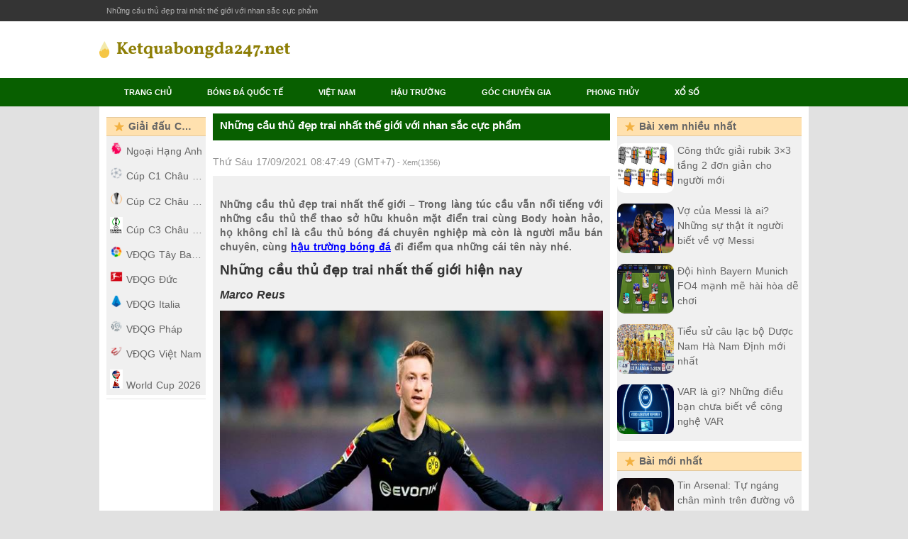

--- FILE ---
content_type: text/html; charset=UTF-8
request_url: https://ketquabongda247.net/nhung-cau-thu-dep-trai-nhat-the-gioi/
body_size: 14031
content:
<!doctype html>
<html lang="vi">
	<head>
		<meta charset="UTF-8">
		<meta name="viewport" content="width=device-width, initial-scale=1">
		<link rel="profile" href="https://gmpg.org/xfn/11">
		
		<link rel="stylesheet" href="https://ketquabongda247.net/wp-content/themes/bongdaxoso/css/header.css">
		<link rel="stylesheet" href="https://ketquabongda247.net/wp-content/themes/bongdaxoso/css/layout.css">
		<link rel="stylesheet" href="https://ketquabongda247.net/wp-content/themes/bongdaxoso/css/footer.css">
		<link rel="stylesheet" href="https://ketquabongda247.net/wp-content/themes/bongdaxoso/css/match_odds_preview.css">
		<link rel="stylesheet" href="https://ketquabongda247.net/wp-content/themes/bongdaxoso/css/variables.css">
		<link rel="stylesheet" href="https://ketquabongda247.net/wp-content/themes/bongdaxoso/css/container.css">
		<link rel="stylesheet" href="https://ketquabongda247.net/wp-content/themes/bongdaxoso/css/tabs.css">
		<link rel="stylesheet" href="https://ketquabongda247.net/wp-content/themes/bongdaxoso/css/livetableresponsive.css">
		<link rel="stylesheet" href="https://ketquabongda247.net/wp-content/themes/bongdaxoso/css/myfs.css">
		<link rel="stylesheet" href="https://ketquabongda247.net/wp-content/themes/bongdaxoso/css/standings.css">
		<!-- Custom -->
		<link type="text/css" rel="stylesheet" href="https://ketquabongda247.net/wp-content/themes/bongdaxoso/css/custom.css">
		<script type="text/javascript"  src="https://ketquabongda247.net/wp-content/themes/bongdaxoso/js/jquery-1.11.2.min.js"></script>
		<meta name='robots' content='index, follow, max-image-preview:large, max-snippet:-1, max-video-preview:-1' />
	<style>img:is([sizes="auto" i], [sizes^="auto," i]) { contain-intrinsic-size: 3000px 1500px }</style>
	
	<!-- This site is optimized with the Yoast SEO Premium plugin v23.6 (Yoast SEO v23.6) - https://yoast.com/wordpress/plugins/seo/ -->
	<title>Những cầu thủ đẹp trai nhất thế giới với nhan sắc cực phẩm</title>
	<meta name="description" content="Những cầu thủ đẹp trai nhất thế giới - Trong bài viết này cùng điểm qua những anh chàng vừa đá bóng giỏi vừa sở hữu gương mặt thanh tú." />
	<link rel="canonical" href="https://ketquabongda247.net/nhung-cau-thu-dep-trai-nhat-the-gioi/" />
	<meta property="og:locale" content="vi_VN" />
	<meta property="og:type" content="article" />
	<meta property="og:title" content="Những cầu thủ đẹp trai nhất thế giới với nhan sắc cực phẩm" />
	<meta property="og:description" content="Những cầu thủ đẹp trai nhất thế giới - Trong bài viết này cùng điểm qua những anh chàng vừa đá bóng giỏi vừa sở hữu gương mặt thanh tú." />
	<meta property="og:url" content="https://ketquabongda247.net/nhung-cau-thu-dep-trai-nhat-the-gioi/" />
	<meta property="og:site_name" content="Kết quả bóng đá trực tuyến" />
	<meta property="article:publisher" content="https://www.facebook.com/" />
	<meta property="article:published_time" content="2021-09-17T01:47:49+00:00" />
<meta property="og:image:secure_url" content="https://ketquabongda247.net/wp-content/uploads/2021/09/nhung-cau-thu-dep-trai-nhat-the-gioi.jpg" />
	<meta property="og:image" content="https://ketquabongda247.net/wp-content/uploads/2021/09/nhung-cau-thu-dep-trai-nhat-the-gioi.jpg" />
	<meta property="og:image:width" content="600" />
	<meta property="og:image:height" content="450" />
	<meta property="og:image:type" content="image/jpeg" />
	<meta name="author" content="thuanqq" />
	<meta name="twitter:card" content="summary_large_image" />
	<meta name="twitter:label1" content="Được viết bởi" />
	<meta name="twitter:data1" content="thuanqq" />
	<meta name="twitter:label2" content="Ước tính thời gian đọc" />
	<meta name="twitter:data2" content="6 phút" />
	<script type="application/ld+json" class="yoast-schema-graph">{"@context":"https://schema.org","@graph":[{"@type":"Article","@id":"https://ketquabongda247.net/nhung-cau-thu-dep-trai-nhat-the-gioi/#article","isPartOf":{"@id":"https://ketquabongda247.net/nhung-cau-thu-dep-trai-nhat-the-gioi/"},"author":{"name":"thuanqq","@id":"https://ketquabongda247.net/#/schema/person/8bfc5753974662039aa5699c5d6363b5"},"headline":"Những cầu thủ đẹp trai nhất thế giới với nhan sắc cực phẩm","datePublished":"2021-09-17T01:47:49+00:00","dateModified":"2021-09-17T01:47:49+00:00","mainEntityOfPage":{"@id":"https://ketquabongda247.net/nhung-cau-thu-dep-trai-nhat-the-gioi/"},"wordCount":1618,"publisher":{"@id":"https://ketquabongda247.net/#organization"},"image":{"@id":"https://ketquabongda247.net/nhung-cau-thu-dep-trai-nhat-the-gioi/#primaryimage"},"thumbnailUrl":"https://ketquabongda247.net/wp-content/uploads/2021/09/nhung-cau-thu-dep-trai-nhat-the-gioi.jpg","articleSection":["Hậu trường bóng đá"],"inLanguage":"vi"},{"@type":"WebPage","@id":"https://ketquabongda247.net/nhung-cau-thu-dep-trai-nhat-the-gioi/","url":"https://ketquabongda247.net/nhung-cau-thu-dep-trai-nhat-the-gioi/","name":"Những cầu thủ đẹp trai nhất thế giới với nhan sắc cực phẩm","isPartOf":{"@id":"https://ketquabongda247.net/#website"},"primaryImageOfPage":{"@id":"https://ketquabongda247.net/nhung-cau-thu-dep-trai-nhat-the-gioi/#primaryimage"},"image":{"@id":"https://ketquabongda247.net/nhung-cau-thu-dep-trai-nhat-the-gioi/#primaryimage"},"thumbnailUrl":"https://ketquabongda247.net/wp-content/uploads/2021/09/nhung-cau-thu-dep-trai-nhat-the-gioi.jpg","datePublished":"2021-09-17T01:47:49+00:00","dateModified":"2021-09-17T01:47:49+00:00","description":"Những cầu thủ đẹp trai nhất thế giới - Trong bài viết này cùng điểm qua những anh chàng vừa đá bóng giỏi vừa sở hữu gương mặt thanh tú.","inLanguage":"vi","potentialAction":[{"@type":"ReadAction","target":["https://ketquabongda247.net/nhung-cau-thu-dep-trai-nhat-the-gioi/"]}]},{"@type":"ImageObject","inLanguage":"vi","@id":"https://ketquabongda247.net/nhung-cau-thu-dep-trai-nhat-the-gioi/#primaryimage","url":"https://ketquabongda247.net/wp-content/uploads/2021/09/nhung-cau-thu-dep-trai-nhat-the-gioi.jpg","contentUrl":"https://ketquabongda247.net/wp-content/uploads/2021/09/nhung-cau-thu-dep-trai-nhat-the-gioi.jpg","width":600,"height":450,"caption":"Những cầu thủ đẹp trai nhất thế giới với nhan sắc cực phẩm"},{"@type":"WebSite","@id":"https://ketquabongda247.net/#website","url":"https://ketquabongda247.net/","name":"Kết quả bóng đá trực tuyến","description":"Kết quả bóng đá hôm nay đầy đủ nhất","publisher":{"@id":"https://ketquabongda247.net/#organization"},"potentialAction":[{"@type":"SearchAction","target":{"@type":"EntryPoint","urlTemplate":"https://ketquabongda247.net/?s={search_term_string}"},"query-input":{"@type":"PropertyValueSpecification","valueRequired":true,"valueName":"search_term_string"}}],"inLanguage":"vi"},{"@type":"Organization","@id":"https://ketquabongda247.net/#organization","name":"Kết quả bóng đá trực tuyến","url":"https://ketquabongda247.net/","logo":{"@type":"ImageObject","inLanguage":"vi","@id":"https://ketquabongda247.net/#/schema/logo/image/","url":"https://ketquabongda247.net/wp-content/uploads/2021/06/logo-ketquabongda247-1.png","contentUrl":"https://ketquabongda247.net/wp-content/uploads/2021/06/logo-ketquabongda247-1.png","width":955,"height":158,"caption":"Kết quả bóng đá trực tuyến"},"image":{"@id":"https://ketquabongda247.net/#/schema/logo/image/"},"sameAs":["https://www.facebook.com/"]},{"@type":"Person","@id":"https://ketquabongda247.net/#/schema/person/8bfc5753974662039aa5699c5d6363b5","name":"thuanqq","image":{"@type":"ImageObject","inLanguage":"vi","@id":"https://ketquabongda247.net/#/schema/person/image/","url":"https://secure.gravatar.com/avatar/1a22a7cfb0b5064a7ae0018d4f734b576bda8e87dfe01f7d1138c16075d6d5e5?s=96&d=mm&r=g","contentUrl":"https://secure.gravatar.com/avatar/1a22a7cfb0b5064a7ae0018d4f734b576bda8e87dfe01f7d1138c16075d6d5e5?s=96&d=mm&r=g","caption":"thuanqq"}}]}</script>
	<!-- / Yoast SEO Premium plugin. -->


<script>
window._wpemojiSettings = {"baseUrl":"https:\/\/s.w.org\/images\/core\/emoji\/16.0.1\/72x72\/","ext":".png","svgUrl":"https:\/\/s.w.org\/images\/core\/emoji\/16.0.1\/svg\/","svgExt":".svg","source":{"concatemoji":"https:\/\/ketquabongda247.net\/wp-includes\/js\/wp-emoji-release.min.js?ver=6.8.3"}};
/*! This file is auto-generated */
!function(s,n){var o,i,e;function c(e){try{var t={supportTests:e,timestamp:(new Date).valueOf()};sessionStorage.setItem(o,JSON.stringify(t))}catch(e){}}function p(e,t,n){e.clearRect(0,0,e.canvas.width,e.canvas.height),e.fillText(t,0,0);var t=new Uint32Array(e.getImageData(0,0,e.canvas.width,e.canvas.height).data),a=(e.clearRect(0,0,e.canvas.width,e.canvas.height),e.fillText(n,0,0),new Uint32Array(e.getImageData(0,0,e.canvas.width,e.canvas.height).data));return t.every(function(e,t){return e===a[t]})}function u(e,t){e.clearRect(0,0,e.canvas.width,e.canvas.height),e.fillText(t,0,0);for(var n=e.getImageData(16,16,1,1),a=0;a<n.data.length;a++)if(0!==n.data[a])return!1;return!0}function f(e,t,n,a){switch(t){case"flag":return n(e,"\ud83c\udff3\ufe0f\u200d\u26a7\ufe0f","\ud83c\udff3\ufe0f\u200b\u26a7\ufe0f")?!1:!n(e,"\ud83c\udde8\ud83c\uddf6","\ud83c\udde8\u200b\ud83c\uddf6")&&!n(e,"\ud83c\udff4\udb40\udc67\udb40\udc62\udb40\udc65\udb40\udc6e\udb40\udc67\udb40\udc7f","\ud83c\udff4\u200b\udb40\udc67\u200b\udb40\udc62\u200b\udb40\udc65\u200b\udb40\udc6e\u200b\udb40\udc67\u200b\udb40\udc7f");case"emoji":return!a(e,"\ud83e\udedf")}return!1}function g(e,t,n,a){var r="undefined"!=typeof WorkerGlobalScope&&self instanceof WorkerGlobalScope?new OffscreenCanvas(300,150):s.createElement("canvas"),o=r.getContext("2d",{willReadFrequently:!0}),i=(o.textBaseline="top",o.font="600 32px Arial",{});return e.forEach(function(e){i[e]=t(o,e,n,a)}),i}function t(e){var t=s.createElement("script");t.src=e,t.defer=!0,s.head.appendChild(t)}"undefined"!=typeof Promise&&(o="wpEmojiSettingsSupports",i=["flag","emoji"],n.supports={everything:!0,everythingExceptFlag:!0},e=new Promise(function(e){s.addEventListener("DOMContentLoaded",e,{once:!0})}),new Promise(function(t){var n=function(){try{var e=JSON.parse(sessionStorage.getItem(o));if("object"==typeof e&&"number"==typeof e.timestamp&&(new Date).valueOf()<e.timestamp+604800&&"object"==typeof e.supportTests)return e.supportTests}catch(e){}return null}();if(!n){if("undefined"!=typeof Worker&&"undefined"!=typeof OffscreenCanvas&&"undefined"!=typeof URL&&URL.createObjectURL&&"undefined"!=typeof Blob)try{var e="postMessage("+g.toString()+"("+[JSON.stringify(i),f.toString(),p.toString(),u.toString()].join(",")+"));",a=new Blob([e],{type:"text/javascript"}),r=new Worker(URL.createObjectURL(a),{name:"wpTestEmojiSupports"});return void(r.onmessage=function(e){c(n=e.data),r.terminate(),t(n)})}catch(e){}c(n=g(i,f,p,u))}t(n)}).then(function(e){for(var t in e)n.supports[t]=e[t],n.supports.everything=n.supports.everything&&n.supports[t],"flag"!==t&&(n.supports.everythingExceptFlag=n.supports.everythingExceptFlag&&n.supports[t]);n.supports.everythingExceptFlag=n.supports.everythingExceptFlag&&!n.supports.flag,n.DOMReady=!1,n.readyCallback=function(){n.DOMReady=!0}}).then(function(){return e}).then(function(){var e;n.supports.everything||(n.readyCallback(),(e=n.source||{}).concatemoji?t(e.concatemoji):e.wpemoji&&e.twemoji&&(t(e.twemoji),t(e.wpemoji)))}))}((window,document),window._wpemojiSettings);
</script>
<style id='wp-emoji-styles-inline-css'>

	img.wp-smiley, img.emoji {
		display: inline !important;
		border: none !important;
		box-shadow: none !important;
		height: 1em !important;
		width: 1em !important;
		margin: 0 0.07em !important;
		vertical-align: -0.1em !important;
		background: none !important;
		padding: 0 !important;
	}
</style>
<link rel='stylesheet' id='wp-block-library-css' href='https://ketquabongda247.net/wp-includes/css/dist/block-library/style.min.css?ver=6.8.3' media='all' />
<style id='classic-theme-styles-inline-css'>
/*! This file is auto-generated */
.wp-block-button__link{color:#fff;background-color:#32373c;border-radius:9999px;box-shadow:none;text-decoration:none;padding:calc(.667em + 2px) calc(1.333em + 2px);font-size:1.125em}.wp-block-file__button{background:#32373c;color:#fff;text-decoration:none}
</style>
<style id='global-styles-inline-css'>
:root{--wp--preset--aspect-ratio--square: 1;--wp--preset--aspect-ratio--4-3: 4/3;--wp--preset--aspect-ratio--3-4: 3/4;--wp--preset--aspect-ratio--3-2: 3/2;--wp--preset--aspect-ratio--2-3: 2/3;--wp--preset--aspect-ratio--16-9: 16/9;--wp--preset--aspect-ratio--9-16: 9/16;--wp--preset--color--black: #000000;--wp--preset--color--cyan-bluish-gray: #abb8c3;--wp--preset--color--white: #ffffff;--wp--preset--color--pale-pink: #f78da7;--wp--preset--color--vivid-red: #cf2e2e;--wp--preset--color--luminous-vivid-orange: #ff6900;--wp--preset--color--luminous-vivid-amber: #fcb900;--wp--preset--color--light-green-cyan: #7bdcb5;--wp--preset--color--vivid-green-cyan: #00d084;--wp--preset--color--pale-cyan-blue: #8ed1fc;--wp--preset--color--vivid-cyan-blue: #0693e3;--wp--preset--color--vivid-purple: #9b51e0;--wp--preset--gradient--vivid-cyan-blue-to-vivid-purple: linear-gradient(135deg,rgba(6,147,227,1) 0%,rgb(155,81,224) 100%);--wp--preset--gradient--light-green-cyan-to-vivid-green-cyan: linear-gradient(135deg,rgb(122,220,180) 0%,rgb(0,208,130) 100%);--wp--preset--gradient--luminous-vivid-amber-to-luminous-vivid-orange: linear-gradient(135deg,rgba(252,185,0,1) 0%,rgba(255,105,0,1) 100%);--wp--preset--gradient--luminous-vivid-orange-to-vivid-red: linear-gradient(135deg,rgba(255,105,0,1) 0%,rgb(207,46,46) 100%);--wp--preset--gradient--very-light-gray-to-cyan-bluish-gray: linear-gradient(135deg,rgb(238,238,238) 0%,rgb(169,184,195) 100%);--wp--preset--gradient--cool-to-warm-spectrum: linear-gradient(135deg,rgb(74,234,220) 0%,rgb(151,120,209) 20%,rgb(207,42,186) 40%,rgb(238,44,130) 60%,rgb(251,105,98) 80%,rgb(254,248,76) 100%);--wp--preset--gradient--blush-light-purple: linear-gradient(135deg,rgb(255,206,236) 0%,rgb(152,150,240) 100%);--wp--preset--gradient--blush-bordeaux: linear-gradient(135deg,rgb(254,205,165) 0%,rgb(254,45,45) 50%,rgb(107,0,62) 100%);--wp--preset--gradient--luminous-dusk: linear-gradient(135deg,rgb(255,203,112) 0%,rgb(199,81,192) 50%,rgb(65,88,208) 100%);--wp--preset--gradient--pale-ocean: linear-gradient(135deg,rgb(255,245,203) 0%,rgb(182,227,212) 50%,rgb(51,167,181) 100%);--wp--preset--gradient--electric-grass: linear-gradient(135deg,rgb(202,248,128) 0%,rgb(113,206,126) 100%);--wp--preset--gradient--midnight: linear-gradient(135deg,rgb(2,3,129) 0%,rgb(40,116,252) 100%);--wp--preset--font-size--small: 13px;--wp--preset--font-size--medium: 20px;--wp--preset--font-size--large: 36px;--wp--preset--font-size--x-large: 42px;--wp--preset--spacing--20: 0.44rem;--wp--preset--spacing--30: 0.67rem;--wp--preset--spacing--40: 1rem;--wp--preset--spacing--50: 1.5rem;--wp--preset--spacing--60: 2.25rem;--wp--preset--spacing--70: 3.38rem;--wp--preset--spacing--80: 5.06rem;--wp--preset--shadow--natural: 6px 6px 9px rgba(0, 0, 0, 0.2);--wp--preset--shadow--deep: 12px 12px 50px rgba(0, 0, 0, 0.4);--wp--preset--shadow--sharp: 6px 6px 0px rgba(0, 0, 0, 0.2);--wp--preset--shadow--outlined: 6px 6px 0px -3px rgba(255, 255, 255, 1), 6px 6px rgba(0, 0, 0, 1);--wp--preset--shadow--crisp: 6px 6px 0px rgba(0, 0, 0, 1);}:where(.is-layout-flex){gap: 0.5em;}:where(.is-layout-grid){gap: 0.5em;}body .is-layout-flex{display: flex;}.is-layout-flex{flex-wrap: wrap;align-items: center;}.is-layout-flex > :is(*, div){margin: 0;}body .is-layout-grid{display: grid;}.is-layout-grid > :is(*, div){margin: 0;}:where(.wp-block-columns.is-layout-flex){gap: 2em;}:where(.wp-block-columns.is-layout-grid){gap: 2em;}:where(.wp-block-post-template.is-layout-flex){gap: 1.25em;}:where(.wp-block-post-template.is-layout-grid){gap: 1.25em;}.has-black-color{color: var(--wp--preset--color--black) !important;}.has-cyan-bluish-gray-color{color: var(--wp--preset--color--cyan-bluish-gray) !important;}.has-white-color{color: var(--wp--preset--color--white) !important;}.has-pale-pink-color{color: var(--wp--preset--color--pale-pink) !important;}.has-vivid-red-color{color: var(--wp--preset--color--vivid-red) !important;}.has-luminous-vivid-orange-color{color: var(--wp--preset--color--luminous-vivid-orange) !important;}.has-luminous-vivid-amber-color{color: var(--wp--preset--color--luminous-vivid-amber) !important;}.has-light-green-cyan-color{color: var(--wp--preset--color--light-green-cyan) !important;}.has-vivid-green-cyan-color{color: var(--wp--preset--color--vivid-green-cyan) !important;}.has-pale-cyan-blue-color{color: var(--wp--preset--color--pale-cyan-blue) !important;}.has-vivid-cyan-blue-color{color: var(--wp--preset--color--vivid-cyan-blue) !important;}.has-vivid-purple-color{color: var(--wp--preset--color--vivid-purple) !important;}.has-black-background-color{background-color: var(--wp--preset--color--black) !important;}.has-cyan-bluish-gray-background-color{background-color: var(--wp--preset--color--cyan-bluish-gray) !important;}.has-white-background-color{background-color: var(--wp--preset--color--white) !important;}.has-pale-pink-background-color{background-color: var(--wp--preset--color--pale-pink) !important;}.has-vivid-red-background-color{background-color: var(--wp--preset--color--vivid-red) !important;}.has-luminous-vivid-orange-background-color{background-color: var(--wp--preset--color--luminous-vivid-orange) !important;}.has-luminous-vivid-amber-background-color{background-color: var(--wp--preset--color--luminous-vivid-amber) !important;}.has-light-green-cyan-background-color{background-color: var(--wp--preset--color--light-green-cyan) !important;}.has-vivid-green-cyan-background-color{background-color: var(--wp--preset--color--vivid-green-cyan) !important;}.has-pale-cyan-blue-background-color{background-color: var(--wp--preset--color--pale-cyan-blue) !important;}.has-vivid-cyan-blue-background-color{background-color: var(--wp--preset--color--vivid-cyan-blue) !important;}.has-vivid-purple-background-color{background-color: var(--wp--preset--color--vivid-purple) !important;}.has-black-border-color{border-color: var(--wp--preset--color--black) !important;}.has-cyan-bluish-gray-border-color{border-color: var(--wp--preset--color--cyan-bluish-gray) !important;}.has-white-border-color{border-color: var(--wp--preset--color--white) !important;}.has-pale-pink-border-color{border-color: var(--wp--preset--color--pale-pink) !important;}.has-vivid-red-border-color{border-color: var(--wp--preset--color--vivid-red) !important;}.has-luminous-vivid-orange-border-color{border-color: var(--wp--preset--color--luminous-vivid-orange) !important;}.has-luminous-vivid-amber-border-color{border-color: var(--wp--preset--color--luminous-vivid-amber) !important;}.has-light-green-cyan-border-color{border-color: var(--wp--preset--color--light-green-cyan) !important;}.has-vivid-green-cyan-border-color{border-color: var(--wp--preset--color--vivid-green-cyan) !important;}.has-pale-cyan-blue-border-color{border-color: var(--wp--preset--color--pale-cyan-blue) !important;}.has-vivid-cyan-blue-border-color{border-color: var(--wp--preset--color--vivid-cyan-blue) !important;}.has-vivid-purple-border-color{border-color: var(--wp--preset--color--vivid-purple) !important;}.has-vivid-cyan-blue-to-vivid-purple-gradient-background{background: var(--wp--preset--gradient--vivid-cyan-blue-to-vivid-purple) !important;}.has-light-green-cyan-to-vivid-green-cyan-gradient-background{background: var(--wp--preset--gradient--light-green-cyan-to-vivid-green-cyan) !important;}.has-luminous-vivid-amber-to-luminous-vivid-orange-gradient-background{background: var(--wp--preset--gradient--luminous-vivid-amber-to-luminous-vivid-orange) !important;}.has-luminous-vivid-orange-to-vivid-red-gradient-background{background: var(--wp--preset--gradient--luminous-vivid-orange-to-vivid-red) !important;}.has-very-light-gray-to-cyan-bluish-gray-gradient-background{background: var(--wp--preset--gradient--very-light-gray-to-cyan-bluish-gray) !important;}.has-cool-to-warm-spectrum-gradient-background{background: var(--wp--preset--gradient--cool-to-warm-spectrum) !important;}.has-blush-light-purple-gradient-background{background: var(--wp--preset--gradient--blush-light-purple) !important;}.has-blush-bordeaux-gradient-background{background: var(--wp--preset--gradient--blush-bordeaux) !important;}.has-luminous-dusk-gradient-background{background: var(--wp--preset--gradient--luminous-dusk) !important;}.has-pale-ocean-gradient-background{background: var(--wp--preset--gradient--pale-ocean) !important;}.has-electric-grass-gradient-background{background: var(--wp--preset--gradient--electric-grass) !important;}.has-midnight-gradient-background{background: var(--wp--preset--gradient--midnight) !important;}.has-small-font-size{font-size: var(--wp--preset--font-size--small) !important;}.has-medium-font-size{font-size: var(--wp--preset--font-size--medium) !important;}.has-large-font-size{font-size: var(--wp--preset--font-size--large) !important;}.has-x-large-font-size{font-size: var(--wp--preset--font-size--x-large) !important;}
:where(.wp-block-post-template.is-layout-flex){gap: 1.25em;}:where(.wp-block-post-template.is-layout-grid){gap: 1.25em;}
:where(.wp-block-columns.is-layout-flex){gap: 2em;}:where(.wp-block-columns.is-layout-grid){gap: 2em;}
:root :where(.wp-block-pullquote){font-size: 1.5em;line-height: 1.6;}
</style>
<script src="https://ketquabongda247.net/wp-includes/js/jquery/jquery.min.js?ver=3.7.1" id="jquery-core-js"></script>
<script src="https://ketquabongda247.net/wp-includes/js/jquery/jquery-migrate.min.js?ver=3.4.1" id="jquery-migrate-js"></script>
<link rel="https://api.w.org/" href="https://ketquabongda247.net/wp-json/" /><link rel="alternate" title="JSON" type="application/json" href="https://ketquabongda247.net/wp-json/wp/v2/posts/965" /><meta name="generator" content="WordPress 6.8.3" />
<link rel='shortlink' href='https://ketquabongda247.net/?p=965' />
<link rel="alternate" title="oNhúng (JSON)" type="application/json+oembed" href="https://ketquabongda247.net/wp-json/oembed/1.0/embed?url=https%3A%2F%2Fketquabongda247.net%2Fnhung-cau-thu-dep-trai-nhat-the-gioi%2F" />
<link rel="alternate" title="oNhúng (XML)" type="text/xml+oembed" href="https://ketquabongda247.net/wp-json/oembed/1.0/embed?url=https%3A%2F%2Fketquabongda247.net%2Fnhung-cau-thu-dep-trai-nhat-the-gioi%2F&#038;format=xml" />
<link rel="icon" href="https://ketquabongda247.net/wp-content/uploads/2024/04/cropped-soccer-ketquabongda247-1-32x32.png" sizes="32x32" />
<link rel="icon" href="https://ketquabongda247.net/wp-content/uploads/2024/04/cropped-soccer-ketquabongda247-1-192x192.png" sizes="192x192" />
<link rel="apple-touch-icon" href="https://ketquabongda247.net/wp-content/uploads/2024/04/cropped-soccer-ketquabongda247-1-180x180.png" />
<meta name="msapplication-TileImage" content="https://ketquabongda247.net/wp-content/uploads/2024/04/cropped-soccer-ketquabongda247-1-270x270.png" />
		<!-- Global site tag (gtag.js) - Google Analytics -->
		<script async src="https://www.googletagmanager.com/gtag/js?id=UA-198878836-1"></script>
		<script>
		  window.dataLayer = window.dataLayer || [];
		  function gtag(){dataLayer.push(arguments);}
		  gtag('js', new Date());

		  gtag('config', 'UA-198878836-1');
		</script>
		<!-- Style -->
				<link rel="amphtml" href="https://ketquabongda247.net/nhung-cau-thu-dep-trai-nhat-the-gioi/amp/">
		</head>

	<body class="wp-singular post-template-default single single-post postid-965 single-format-standard wp-custom-logo wp-theme-bongdaxoso responsive background-add-off soccer _fs flat pid_40 mgc oneLineLayout isSportPage fcp-skeleton light-bg-1 v3 bg3">
			<div class="seoAdWrapper">
			<div class="seoTop">
				<div class="seoTop__content">
										<h1>Những cầu thủ đẹp trai nhất thế giới với nhan sắc cực phẩm</h1>				</div>
			</div>
		</div>
		<div class="header header--soccer">
			<div class="header__content">
				<a class="header__logoWrapper" href="https://ketquabongda247.net">
									<img class="img-fluid" width="275px" src="https://ketquabongda247.net/wp-content/uploads/2021/06/logo-ketquabongda247-1.png" alt="logo">
								</a>
			</div>
		</div>
		<div class="menuTop menuTop--soccer">
			<div class="menuTop__group">
				<div class="menuTop__content">
					
<a class="menuTop__item soccer menuTop__item" href="https://ketquabongda247.net/"><div class="menuTop__text" > Trang chủ</div></a>
<a class="menuTop__item soccer menuTop__item" href="https://ketquabongda247.net/bong-da-quoc-te/"><div class="menuTop__text" > Bóng đá quốc tế</div></a>
<a class="menuTop__item soccer menuTop__item" href="https://ketquabongda247.net/bong-da-viet-nam/"><div class="menuTop__text" > Việt Nam</div></a>
<a class="menuTop__item soccer menuTop__item" href="https://ketquabongda247.net/hau-truong-bong-da/"><div class="menuTop__text" > Hậu trường</div></a>
<a class="menuTop__item soccer menuTop__item" href="https://ketquabongda247.net/goc-chuyen-gia/"><div class="menuTop__text" > Góc chuyên gia</div></a>
<a class="menuTop__item soccer menuTop__item" href="https://ketquabongda247.net/phong-thuy/"><div class="menuTop__text" > Phong thủy</div></a>
<a class="menuTop__item soccer menuTop__item" href="https://ketquabongda247.net/xo-so/"><div class="menuTop__text" > Xổ số</div></a>

				</div>
				<div class="header__button header__button--switch">
					<div class="header__buttonClose"></div>
					<div class="header__buttonIcon header__buttonIcon--switch"></div>
				</div>
				<div class="mobile-menu">
					<ul id="menuHome" class="menu"><li id="menu-item-217" class="menu-item menu-item-type-post_type menu-item-object-page menu-item-home menu-item-217"><a href="https://ketquabongda247.net/">Trang chủ</a></li>
<li id="menu-item-519" class="menu-item menu-item-type-taxonomy menu-item-object-category menu-item-519"><a href="https://ketquabongda247.net/bong-da-quoc-te/">Bóng đá quốc tế</a></li>
<li id="menu-item-8" class="menu-item menu-item-type-taxonomy menu-item-object-category menu-item-8"><a href="https://ketquabongda247.net/bong-da-viet-nam/">Việt Nam</a></li>
<li id="menu-item-263" class="menu-item menu-item-type-taxonomy menu-item-object-category current-post-ancestor current-menu-parent current-post-parent menu-item-263"><a href="https://ketquabongda247.net/hau-truong-bong-da/">Hậu trường</a></li>
<li id="menu-item-587" class="menu-item menu-item-type-taxonomy menu-item-object-category menu-item-587"><a href="https://ketquabongda247.net/goc-chuyen-gia/">Góc chuyên gia</a></li>
<li id="menu-item-830" class="menu-item menu-item-type-taxonomy menu-item-object-category menu-item-830"><a href="https://ketquabongda247.net/phong-thuy/">Phong thủy</a></li>
<li id="menu-item-1320" class="menu-item menu-item-type-taxonomy menu-item-object-category menu-item-1320"><a href="https://ketquabongda247.net/xo-so/">Xổ số</a></li>
</ul>				</div>
			</div>
		</div>
		<div class="container">
			<div class="container__content content">
				<div class="container__main" id="main"><div class="container__mainInner" id="tc">
<!-- Col left -->
<div class="container__myMenu s-left" id="lc">
	<div class="mbox0px l-brd">
		<ul class="menu country-list my-leagues">
			<li class="head"><span class="toggleMyLeague"></span><span class="head__title">Giải đấu Của tôi </span><div class="menuMinority__arrow"></div></li>
			<ul id="my-leagues-list" class="menu">
						  <li><a href="https://ketquabongda247.net/ket-qua-ngoai-hang-anh/"><img class="flag-icon" src="https://ketquabongda247.net/wp-content/themes/bongdaxoso/images/ANH.png"  alt="Kết quả Ngoại Hạng Anh"/>Ngoại Hạng Anh</a></li>
						  <li><a href="https://ketquabongda247.net/ket-qua-cup-c1-chau-au/"><img class="flag-icon" src="https://ketquabongda247.net/wp-content/themes/bongdaxoso/images/C1.png"  alt="Kết quả Cúp C1 Châu Âu"/>Cúp C1 Châu Âu</a></li>
						  <li><a href="https://ketquabongda247.net/ket-qua-cup-c2-chau-au/"><img class="flag-icon" src="https://ketquabongda247.net/wp-content/themes/bongdaxoso/images/C2.png"  alt="Kết quả Cúp C2 Châu Âu"/>Cúp C2 Châu Âu</a></li>
						  <li><a href="https://ketquabongda247.net/ket-qua-cup-c3-chau-au/"><img class="flag-icon" src="https://ketquabongda247.net/wp-content/themes/bongdaxoso/images/7946.png"  alt="Kết quả Cúp C3 Châu Âu"/>Cúp C3 Châu Âu</a></li>
						  <li><a href="https://ketquabongda247.net/ket-qua-vdqg-tay-ban-nha/"><img class="flag-icon" src="https://ketquabongda247.net/wp-content/themes/bongdaxoso/images/TBN.png"  alt="Kết quả VĐQG Tây Ban Nha"/>VĐQG Tây Ban Nha</a></li>
						  <li><a href="https://ketquabongda247.net/ket-qua-vdqg-duc/"><img class="flag-icon" src="https://ketquabongda247.net/wp-content/themes/bongdaxoso/images/DUC.png"  alt="Kết quả VĐQG Đức"/>VĐQG Đức</a></li>
						  <li><a href="https://ketquabongda247.net/ket-qua-vdqg-italia/"><img class="flag-icon" src="https://ketquabongda247.net/wp-content/themes/bongdaxoso/images/ITA.png"  alt="Kết quả VĐQG Italia"/>VĐQG Italia</a></li>
						  <li><a href="https://ketquabongda247.net/ket-qua-vdqg-phap/"><img class="flag-icon" src="https://ketquabongda247.net/wp-content/themes/bongdaxoso/images/PHA.png"  alt="Kết quả VĐQG Pháp"/>VĐQG Pháp</a></li>
						  <li><a href="https://ketquabongda247.net/ket-qua-vdqg-viet-nam/"><img class="flag-icon" src="https://ketquabongda247.net/wp-content/themes/bongdaxoso/images/VQG.png"  alt="Kết quả VĐQG Việt Nam"/>VĐQG Việt Nam</a></li>
						  <li><a href="https://ketquabongda247.net/ket-qua-world-cup-2026/"><img class="flag-icon" src="https://ketquabongda247.net/wp-content/themes/bongdaxoso/images/WC.png"  alt="Kết quả World Cup 2026"/>World Cup 2026</a></li>
						</ul>
		</ul>
	</div>
</div>
<div class="iedivfix"></div>
<script type="text/javascript">
	jQuery(document).ready(function($) {
		$(".s-left .head").click(function(){
			$(".s-left #my-leagues-list").toggle("slow");
		});
	});
 </script>	<div class="container__liveTableWrapper sport_page" id="mc">
		<div class="container__fsbody" id="fsbody">
			<div id="live-table">
				<div class="single-title">Những cầu thủ đẹp trai nhất thế giới với nhan sắc cực phẩm</div>
				<div class="spacer10"></div>
				<div class="event">
					<div class="leagues--live ">
						<div class="sportName soccer">
							<div class="extraContent extraContent--active">
								<div class="post_info">
																											<span class="posted-on"><p class="ptimezone fregular"><time class="entry-date published updated" datetime="2021-09-17T08:47:49+07:00">Thứ Sáu 17/09/2021 08:47:49</time> (GMT+7)</p></span> - Xem(1356)								</div>
								<div class="extraContent__content">
									<div class="extraContent__text">
										<p style="text-align: justify;"><strong>Những cầu thủ đẹp trai nhất thế giới &#8211; Trong làng túc cầu vẫn nổi tiếng với những cầu thủ thể thao sở hữu khuôn mặt điển trai cùng Body hoàn hảo, họ không chỉ là cầu thủ bóng đá chuyên nghiệp mà còn là người mẫu bán chuyên, cùng <a href="https://ketquabongda247.net/hau-truong-bong-da/">hậu trường bóng đá</a> đi điểm qua những cái tên này nhé.</strong></p>
<h2 style="text-align: justify;"><strong>Những cầu thủ đẹp trai nhất thế giới hiện nay</strong></h2>
<h3 style="text-align: justify;"><em><strong>Marco Reus</strong></em></h3>
<p><img fetchpriority="high" decoding="async" class="aligncenter size-full wp-image-968" src="https://ketquabongda247.net/wp-content/uploads/2021/09/nhung-cau-thu-dep-trai-nhat-the-gioi.jpg" alt="Những cầu thủ đẹp trai nhất thế giới với nhan sắc cực phẩm" width="600" height="450" srcset="https://ketquabongda247.net/wp-content/uploads/2021/09/nhung-cau-thu-dep-trai-nhat-the-gioi.jpg 600w, https://ketquabongda247.net/wp-content/uploads/2021/09/nhung-cau-thu-dep-trai-nhat-the-gioi-300x225.jpg 300w" sizes="(max-width: 600px) 100vw, 600px" /></p>
<p style="text-align: justify;">Reus là một trong những cầu thủ đứng đầu danh sách những cầu thủ điển trai nhất trên thế giới. Danh xưng “Hoàng tử sân cỏ” là cái tên được nhiều người săn đón. Marco Reus là cầu thủ người Đức, hiện tại thuộc biên chế của CLB Borussia Dortmund. Reus sinh năm 1989 tại Dortmund, Đức. Sở hữu chiều cao 1m80, cân nặng là 75kg. Reus là gương mặt được nhiều nhãn hàng gửi gắm vì vẻ ngoài điển trai của anh</p>
<p style="text-align: justify;">Marco Reus là cầu thủ linh hoạt, sở hữu kỹ thuật điêu luyện và tốc độ. Vị trí anh thi đấu trong màu áo CLB và ĐTQG Đức đó là tiền vệ tấn công. Dù được sinh ra tại một trong những lò đào tạo của thế giới của bóng đá thế giới nhưng Reus vẫn lận đận trong con đường sự nghiệp. Những chấn thương liên tiếp xảy đến đúng thời điểm các giải đấu lớn như World Cup hay Euro. Bởi vậy nó khiến anh lại dang dở ước mơ chinh phục ngôi vị cao nhất trong sự nghiệp. Từ mùa giải 2016-2017, Marco Reus trở thành đội trưởng của Dortmund.</p>
<h3 style="text-align: justify;"><em><strong>Cristiano Ronaldo</strong></em></h3>
<p style="text-align: justify;">Đứng thứ 2 trong danh sách này Ronaldo – cái tên không quá xa lạ với người hâm mộ trái bóng tròn. Ronaldo sinh ngày 05/02/1985 và sở hữu chiều cao 1m87. Được mệnh danh là cầu thủ điển trai nhất bóng đá Bồ Đào Nha và thế giới, Ronaldo được nhiều nhãn hàng săn đón. Ronaldo nổi tiếng trên sân cỏ khi sở hữu “5 quả bóng vàng” trên thế giới và vô số các danh hiệu cá nhân. Ngoài ra, vẻ ngoài nam tính, thân hình săn chắc và ánh mắt hút hồn các fan hâm mộ đặc biệt là các fan girl.</p>
<p style="text-align: justify;">Nhờ ngoại hình cuốn hút của mình, Ronaldo đã có nhiều bóng hồng xuất hiện bên cạnh. Hiện tại anh đang hạnh phúc cùng Georgina Rodriguez cùng với 4 người con của mình. Tuy rằng anh đã có gia đình nhưng sức hút của Ronaldo chưa bao giờ giảm nhiệt. Vẻ đẹp hình thể hoàn hảo đã giúp Ronaldo được xuất hiện liên tiếp nhiều năm trong danh sách các cầu thủ đẹp trai nhất thế giới.</p>
<h3 style="text-align: justify;"><em><strong>Paulo Dybala</strong></em></h3>
<p><img decoding="async" class="aligncenter size-full wp-image-967" src="https://ketquabongda247.net/wp-content/uploads/2021/09/image-91.jpeg" alt="" width="600" height="450" srcset="https://ketquabongda247.net/wp-content/uploads/2021/09/image-91.jpeg 600w, https://ketquabongda247.net/wp-content/uploads/2021/09/image-91-300x225.jpeg 300w" sizes="(max-width: 600px) 100vw, 600px" /></p>
<p style="text-align: justify;">Paulo Dybala được góp mặt trong danh sách top những cầu thủ đẹp trai nhất thế giới bởi yếu tố đầu tiên chính là gương mặt điển trai không chút tì vết và có sức hút mãnh liệt với đôi mắt sâu. Tiếp đến là bởi tài năng đã được khẳng định của anh ấy với khả năng chơi bóng thông minh, giàu tốc độ và khả năng đá phạt tuyệt vời.</p>
<p style="text-align: justify;">Paulo sở hữu chiều cao lý tưởng 1m77, hiện anh đang chơi ở vị trí tiền đạo cho câu lạc bộ Italia là Juventus và đội tuyển quốc gia Argentina.</p>
<p><em><strong>&gt;&gt; Xem thêm: <a href="https://ketquabongda247.net/nhung-thu-mon-hay-nhat-the-gioi-hien-nay/">Những thủ môn hay nhất thế giới hiện nay</a></strong></em></p>
<h3 style="text-align: justify;"><em><strong>Gerard Pique</strong></em></h3>
<p style="text-align: justify;">Sẽ thật thiếu sót khi vắng mặt Gerard Piqué trong danh sách những cầu thủ bóng đá đẹp trai nhất thế giới . Trung vệ kỳ cựu người Tây Ban Nha sinh ngày 02/02/1987, có chiều cao rất lí tưởng là 1m94. Pique hiện đang thi đấu cho CLB Barcelona. Trung vệ này có vẻ ngoài nam tính, khỏe khoắn cùng với đôi mắt xanh quyến rũ tạo nên sức hút của Pique.</p>
<p style="text-align: justify;">Sự nghiệp của Pique trải qua khá nhiều trắc trở khi vướng vào những chuyện lùm xùm liên quan đến chính trị và cả phong độ không ổn định trong thời gian gần đây. Anh ấy cần sớm lấy lại phong độ của mình sau một mùa giải bết bát cùng Barca.</p>
<h3 style="text-align: justify;"><em><strong>Robert Lewandowski</strong></em></h3>
<p style="text-align: justify;">Sở hữu chiều cao lý tưởng 1,84m và gương mặt ưa nhìn cùng đôi mắt vô cùng đẹp, Lewandowski đã trở thành thần tượng của rất nhiều người nhờ ngoại hình hoàn mỹ và phong mẹo chơi bóng ấn tượng. Trong nhiều năm liền, Lewandowski chính là tiền đạo chủ của CLB Bayern Munich. Phong độ ổn định của cầu thủ Ba Lan đã góp công rất lớn trong hệ thống Bundesliga của “Hùm Xám” nước Đức.</p>
<p style="text-align: justify;">Những tin tức thú vị thường xuyên được cập nhật tại chuyên mục bóng đá của 12bet. Nếu quan tâm bạn có thể truy cập vào cổng game này để đọc được những tin tức thú vị nhé.</p>
<h3 style="text-align: justify;"><em><strong>Antoine Griezmann</strong></em></h3>
<p style="text-align: justify;">Antoine Griezmann cũng lọt vào top những cầu thủ đẹp trai nhất thế giới thời điểm hiện tại. Griezmann là cầu thủ bóng đá người Pháp và hiện đang chơi cho câu lạc bộ Barcelona. Anh chính là thương vụ đình đám của đội chủ sân Camp Nou ở mùa giải này.</p>
<p style="text-align: justify;">Griezmann được nhắc đến với lối chơi đồng đội, kỹ thuật và vô cùng tốc độ. Sở hữu chiều cao không quá nổi bật là 1m75 song Griezmann có được một khuôn mặt vô cùng nghệ sĩ. Nếu không phải là fan hâm mộ của trái bóng tròn, người ta còn nhầm tưởng cầu thủ người Pháp là một tài tử nào đó.</p>
<h3 style="text-align: justify;"><em><strong>Frenkie de Jong</strong></em></h3>
<p><img decoding="async" class="aligncenter size-full wp-image-966" src="https://ketquabongda247.net/wp-content/uploads/2021/09/frankie-de-jong-ve-dep-bayby.jpg" alt="" width="600" height="450" srcset="https://ketquabongda247.net/wp-content/uploads/2021/09/frankie-de-jong-ve-dep-bayby.jpg 600w, https://ketquabongda247.net/wp-content/uploads/2021/09/frankie-de-jong-ve-dep-bayby-300x225.jpg 300w" sizes="(max-width: 600px) 100vw, 600px" /></p>
<p style="text-align: justify;">Để lại những dấu ấn nhất định trong màu áo Ajax, Frenkie de Jong là một trong những thương vụ đình đám của Barcelona ở mùa giải 2019-2020 đang diễn ra. Đến với Camp Nou, de Jong cũng đã thể hiện được phần nào đẳng cấp của mình trong câu lạc bộ hàng đầu thế giới.</p>
<p style="text-align: justify;">Bên cạnh lối chơi bóng kiểm soát và đẹp mắt, de Jong còn sở hữu vẻ ngoài vô cùng cuốn hút. Fan hâm mộ cảm thấy phát điên khi de Jong sở hữu một khuôn mặt vô cùng baby và nụ cười tỏa nắng. Tiền vệ trung tâm xuất sắc nhất thế giới 2019 xứng đáng lọt vào top 10 cầu thủ đẹp trai của bóng đá đương đại.</p>
<p style="text-align: justify;">Trên đây là Top những cầu thủ đẹp trai nhất thế giới hiện nay được chúng tôi tổng hợp và gửi đến quý khán giả yêu mến môn thể thao vua.</p>
									</div>
								</div>
							</div>
							<!-- relate box -->
							<div class="relate-box">
								<div class="relate-title">
									Tin liên quan
								</div>
								<div class="post-relate-box">
																					<div class="item-relate-box">
													<div class="post-thumbnail"> <a href="https://ketquabongda247.net/giai-ngoai-hang-anh-co-bao-nhieu-vong-dau/"> <img width="600" height="450" src="https://ketquabongda247.net/wp-content/uploads/2021/06/giai-bong-da-ngoai-hang-anh-la-gi.jpg" class="img-fluid wp-post-image" alt="Giải bóng đá Ngoại hạng Anh có bao nhiêu vòng đấu?" title="Giải bóng đá Ngoại hạng Anh có bao nhiêu vòng đấu?" decoding="async" loading="lazy" srcset="https://ketquabongda247.net/wp-content/uploads/2021/06/giai-bong-da-ngoai-hang-anh-la-gi.jpg 600w, https://ketquabongda247.net/wp-content/uploads/2021/06/giai-bong-da-ngoai-hang-anh-la-gi-300x225.jpg 300w" sizes="auto, (max-width: 600px) 100vw, 600px" /> </a> </div>
													<div class="post-info">
														<div class="post-title"> <a href="https://ketquabongda247.net/giai-ngoai-hang-anh-co-bao-nhieu-vong-dau/"> Giải bóng đá Ngoại hạng Anh có bao nhiêu vòng đấu? </a> </div>
													</div>
												</div>
																								<div class="item-relate-box">
													<div class="post-thumbnail"> <a href="https://ketquabongda247.net/top-5-cau-thu-cao-nhat-viet-nam/"> <img width="600" height="450" src="https://ketquabongda247.net/wp-content/uploads/2021/06/cau-thu-cao-nhat-viet-nam.jpg" class="img-fluid wp-post-image" alt="Top 5 cầu thủ cao nhất Việt Nam sở hữu chiều cao cực khủng" title="Top 5 cầu thủ cao nhất Việt Nam sở hữu chiều cao cực khủng" decoding="async" loading="lazy" srcset="https://ketquabongda247.net/wp-content/uploads/2021/06/cau-thu-cao-nhat-viet-nam.jpg 600w, https://ketquabongda247.net/wp-content/uploads/2021/06/cau-thu-cao-nhat-viet-nam-300x225.jpg 300w" sizes="auto, (max-width: 600px) 100vw, 600px" /> </a> </div>
													<div class="post-info">
														<div class="post-title"> <a href="https://ketquabongda247.net/top-5-cau-thu-cao-nhat-viet-nam/"> Top 5 cầu thủ cao nhất Việt Nam sở hữu chiều cao cực khủng </a> </div>
													</div>
												</div>
																								<div class="item-relate-box">
													<div class="post-thumbnail"> <a href="https://ketquabongda247.net/tieu-su-cau-lac-bo-bong-da-gia-dinh/"> <img width="600" height="450" src="https://ketquabongda247.net/wp-content/uploads/2021/06/cau-lac-bo-bong-da-gia-dinh-2.jpg" class="img-fluid wp-post-image" alt="Tiểu sử câu lạc bộ bóng đá Gia Định chi tiết nhất 2021" title="Tiểu sử câu lạc bộ bóng đá Gia Định chi tiết nhất 2021" decoding="async" loading="lazy" srcset="https://ketquabongda247.net/wp-content/uploads/2021/06/cau-lac-bo-bong-da-gia-dinh-2.jpg 600w, https://ketquabongda247.net/wp-content/uploads/2021/06/cau-lac-bo-bong-da-gia-dinh-2-300x225.jpg 300w" sizes="auto, (max-width: 600px) 100vw, 600px" /> </a> </div>
													<div class="post-info">
														<div class="post-title"> <a href="https://ketquabongda247.net/tieu-su-cau-lac-bo-bong-da-gia-dinh/"> Tiểu sử câu lạc bộ bóng đá Gia Định chi tiết nhất 2021 </a> </div>
													</div>
												</div>
																								<div class="item-relate-box">
													<div class="post-thumbnail"> <a href="https://ketquabongda247.net/thong-tin-cau-lac-bo-bong-da-khanh-hoa/"> <img width="600" height="450" src="https://ketquabongda247.net/wp-content/uploads/2021/06/cau-lac-bo-bong-da-sanna-khanh-hoa-bvn.jpg" class="img-fluid wp-post-image" alt="Thông tin câu lạc bộ bóng đá Khánh Hòa mới nhất năm 2021" title="Thông tin câu lạc bộ bóng đá Khánh Hòa mới nhất năm 2021" decoding="async" loading="lazy" srcset="https://ketquabongda247.net/wp-content/uploads/2021/06/cau-lac-bo-bong-da-sanna-khanh-hoa-bvn.jpg 600w, https://ketquabongda247.net/wp-content/uploads/2021/06/cau-lac-bo-bong-da-sanna-khanh-hoa-bvn-300x225.jpg 300w" sizes="auto, (max-width: 600px) 100vw, 600px" /> </a> </div>
													<div class="post-info">
														<div class="post-title"> <a href="https://ketquabongda247.net/thong-tin-cau-lac-bo-bong-da-khanh-hoa/"> Thông tin câu lạc bộ bóng đá Khánh Hòa mới nhất năm 2021 </a> </div>
													</div>
												</div>
																								<div class="item-relate-box">
													<div class="post-thumbnail"> <a href="https://ketquabongda247.net/hau-ve-canh-phai-top-6-cau-thu-hay-nhat-hien-nay/"> <img width="600" height="450" src="https://ketquabongda247.net/wp-content/uploads/2021/06/hau-ve-canh-phai-top-6-cau-thu-hay-nhat-hien-nay.jpg" class="img-fluid wp-post-image" alt="Hậu vệ cánh phải &#8211; Top 6 cầu thủ hay nhất hiện nay" title="Hậu vệ cánh phải &#8211; Top 6 cầu thủ hay nhất hiện nay" decoding="async" loading="lazy" srcset="https://ketquabongda247.net/wp-content/uploads/2021/06/hau-ve-canh-phai-top-6-cau-thu-hay-nhat-hien-nay.jpg 600w, https://ketquabongda247.net/wp-content/uploads/2021/06/hau-ve-canh-phai-top-6-cau-thu-hay-nhat-hien-nay-300x225.jpg 300w" sizes="auto, (max-width: 600px) 100vw, 600px" /> </a> </div>
													<div class="post-info">
														<div class="post-title"> <a href="https://ketquabongda247.net/hau-ve-canh-phai-top-6-cau-thu-hay-nhat-hien-nay/"> Hậu vệ cánh phải &#8211; Top 6 cầu thủ hay nhất hiện nay </a> </div>
													</div>
												</div>
																								<div class="item-relate-box">
													<div class="post-thumbnail"> <a href="https://ketquabongda247.net/lo-dien-5-thu-mon-xuat-sac-nhat-the-gioi/"> <img width="600" height="450" src="https://ketquabongda247.net/wp-content/uploads/2021/06/thu-mon-xuat-sac-nhat-the-gioi.jpg" class="img-fluid wp-post-image" alt="Lộ diện 5 thủ môn xuất sắc nhất thế giới mọi thời đại" title="Lộ diện 5 thủ môn xuất sắc nhất thế giới mọi thời đại" decoding="async" loading="lazy" srcset="https://ketquabongda247.net/wp-content/uploads/2021/06/thu-mon-xuat-sac-nhat-the-gioi.jpg 600w, https://ketquabongda247.net/wp-content/uploads/2021/06/thu-mon-xuat-sac-nhat-the-gioi-300x225.jpg 300w" sizes="auto, (max-width: 600px) 100vw, 600px" /> </a> </div>
													<div class="post-info">
														<div class="post-title"> <a href="https://ketquabongda247.net/lo-dien-5-thu-mon-xuat-sac-nhat-the-gioi/"> Lộ diện 5 thủ môn xuất sắc nhất thế giới mọi thời đại </a> </div>
													</div>
												</div>
																								<div class="item-relate-box">
													<div class="post-thumbnail"> <a href="https://ketquabongda247.net/nhung-giai-dau-bong-da-lon-tren-the-gioi/"> <img width="600" height="450" src="https://ketquabongda247.net/wp-content/uploads/2021/06/nhung-giai-bong-da-lon-nhat-the-gioi-1.jpg" class="img-fluid wp-post-image" alt="Top những giải đấu bóng đá lớn trên thế giới hiện nay" title="Top những giải đấu bóng đá lớn trên thế giới hiện nay" decoding="async" loading="lazy" srcset="https://ketquabongda247.net/wp-content/uploads/2021/06/nhung-giai-bong-da-lon-nhat-the-gioi-1.jpg 600w, https://ketquabongda247.net/wp-content/uploads/2021/06/nhung-giai-bong-da-lon-nhat-the-gioi-1-300x225.jpg 300w" sizes="auto, (max-width: 600px) 100vw, 600px" /> </a> </div>
													<div class="post-info">
														<div class="post-title"> <a href="https://ketquabongda247.net/nhung-giai-dau-bong-da-lon-tren-the-gioi/"> Top những giải đấu bóng đá lớn trên thế giới hiện nay </a> </div>
													</div>
												</div>
																								<div class="item-relate-box">
													<div class="post-thumbnail"> <a href="https://ketquabongda247.net/lich-su-cau-lac-bo-bong-da-sai-gon/"> <img width="600" height="450" src="https://ketquabongda247.net/wp-content/uploads/2021/06/cau-lac-bo-bong-da-sai-gon-1.jpg" class="img-fluid wp-post-image" alt="Tiểu sử câu lạc bộ bóng đá Sài Gòn cập nhất mới nhất 2021" title="Tiểu sử câu lạc bộ bóng đá Sài Gòn cập nhất mới nhất 2021" decoding="async" loading="lazy" srcset="https://ketquabongda247.net/wp-content/uploads/2021/06/cau-lac-bo-bong-da-sai-gon-1.jpg 600w, https://ketquabongda247.net/wp-content/uploads/2021/06/cau-lac-bo-bong-da-sai-gon-1-300x225.jpg 300w" sizes="auto, (max-width: 600px) 100vw, 600px" /> </a> </div>
													<div class="post-info">
														<div class="post-title"> <a href="https://ketquabongda247.net/lich-su-cau-lac-bo-bong-da-sai-gon/"> Tiểu sử câu lạc bộ bóng đá Sài Gòn cập nhất mới nhất 2021 </a> </div>
													</div>
												</div>
																				</div>
							</div>
						</div>
					</div>
				</div>
			</div>	
		</div>	
	</div>	
	<div class="container__bannerZone sidebar_right" id="rc-top">
	<section id="lovepostview-2" class="widget lovepostView lovepostnews">		<ul class="menu country-list my-leagues">
			<li class="head"><span class="toggleMyLeague"></span><span class="head__title">Bài xem nhiều nhất</span></li>
	        <ul id="my-leagues-list" class="menu">
								<li class="post-style-vertical">
					<div class="post-thumbnail"> <a href="https://ketquabongda247.net/cong-thuc-giai-rubik-3x3-tang-2/"> <img width="600" height="450" src="https://ketquabongda247.net/wp-content/uploads/2021/07/cach-giai-rubik-3x3-co-ban.jpg" class="lazy img-fluid wp-post-image" alt="Công thức giải rubik 3&#215;3 tầng 2 đơn giản cho người mới" title="Công thức giải rubik 3&#215;3 tầng 2 đơn giản cho người mới" decoding="async" loading="lazy" srcset="https://ketquabongda247.net/wp-content/uploads/2021/07/cach-giai-rubik-3x3-co-ban.jpg 600w, https://ketquabongda247.net/wp-content/uploads/2021/07/cach-giai-rubik-3x3-co-ban-300x225.jpg 300w" sizes="auto, (max-width: 600px) 100vw, 600px" /> </a> </div>
					<div class="post-title-thin"> <a href="https://ketquabongda247.net/cong-thuc-giai-rubik-3x3-tang-2/">Công thức giải rubik 3&#215;3 tầng 2 đơn giản cho người mới</a> </div>
				</li>
								<li class="post-style-vertical">
					<div class="post-thumbnail"> <a href="https://ketquabongda247.net/vo-cua-messi-la-ai-it-nguoi-biet/"> <img width="600" height="450" src="https://ketquabongda247.net/wp-content/uploads/2021/09/vo-cua-messi-la-ai-it-nguoi-biet.jpg" class="lazy img-fluid wp-post-image" alt="Vợ của Messi là ai? Những sự thật ít người biết về vợ Messi" title="Vợ của Messi là ai? Những sự thật ít người biết về vợ Messi" decoding="async" loading="lazy" srcset="https://ketquabongda247.net/wp-content/uploads/2021/09/vo-cua-messi-la-ai-it-nguoi-biet.jpg 600w, https://ketquabongda247.net/wp-content/uploads/2021/09/vo-cua-messi-la-ai-it-nguoi-biet-300x225.jpg 300w" sizes="auto, (max-width: 600px) 100vw, 600px" /> </a> </div>
					<div class="post-title-thin"> <a href="https://ketquabongda247.net/vo-cua-messi-la-ai-it-nguoi-biet/">Vợ của Messi là ai? Những sự thật ít người biết về vợ Messi</a> </div>
				</li>
								<li class="post-style-vertical">
					<div class="post-thumbnail"> <a href="https://ketquabongda247.net/doi-hinh-bayern-munich-fo4-manh-me-hai-hoa-de-choi/"> <img width="600" height="450" src="https://ketquabongda247.net/wp-content/uploads/2022/02/doi-hinh-bayern-munich-fo4-manh-me-hai-hoa-de-choi.jpg" class="lazy img-fluid wp-post-image" alt="Đội hình Bayern Munich FO4 mạnh mẽ hài hòa dễ chơi" title="Đội hình Bayern Munich FO4 mạnh mẽ hài hòa dễ chơi" decoding="async" loading="lazy" srcset="https://ketquabongda247.net/wp-content/uploads/2022/02/doi-hinh-bayern-munich-fo4-manh-me-hai-hoa-de-choi.jpg 600w, https://ketquabongda247.net/wp-content/uploads/2022/02/doi-hinh-bayern-munich-fo4-manh-me-hai-hoa-de-choi-300x225.jpg 300w" sizes="auto, (max-width: 600px) 100vw, 600px" /> </a> </div>
					<div class="post-title-thin"> <a href="https://ketquabongda247.net/doi-hinh-bayern-munich-fo4-manh-me-hai-hoa-de-choi/">Đội hình Bayern Munich FO4 mạnh mẽ hài hòa dễ chơi</a> </div>
				</li>
								<li class="post-style-vertical">
					<div class="post-thumbnail"> <a href="https://ketquabongda247.net/tieu-su-cau-lac-bo-duoc-nam-ha-nam-dinh/"> <img width="600" height="450" src="https://ketquabongda247.net/wp-content/uploads/2021/07/duoc-nam-ha-nam-dinh-2.jpg" class="lazy img-fluid wp-post-image" alt="Tiểu sử câu lạc bộ Dược Nam Hà Nam Định mới nhất" title="Tiểu sử câu lạc bộ Dược Nam Hà Nam Định mới nhất" decoding="async" loading="lazy" srcset="https://ketquabongda247.net/wp-content/uploads/2021/07/duoc-nam-ha-nam-dinh-2.jpg 600w, https://ketquabongda247.net/wp-content/uploads/2021/07/duoc-nam-ha-nam-dinh-2-300x225.jpg 300w" sizes="auto, (max-width: 600px) 100vw, 600px" /> </a> </div>
					<div class="post-title-thin"> <a href="https://ketquabongda247.net/tieu-su-cau-lac-bo-duoc-nam-ha-nam-dinh/">Tiểu sử câu lạc bộ Dược Nam Hà Nam Định mới nhất</a> </div>
				</li>
								<li class="post-style-vertical">
					<div class="post-thumbnail"> <a href="https://ketquabongda247.net/cong-nghe-var-la-gi/"> <img width="600" height="450" src="https://ketquabongda247.net/wp-content/uploads/2021/09/cong-nghe-var-la-gi.jpg" class="lazy img-fluid wp-post-image" alt="VAR là gì? Những điều bạn chưa biết về công nghệ VAR" title="VAR là gì? Những điều bạn chưa biết về công nghệ VAR" decoding="async" loading="lazy" srcset="https://ketquabongda247.net/wp-content/uploads/2021/09/cong-nghe-var-la-gi.jpg 600w, https://ketquabongda247.net/wp-content/uploads/2021/09/cong-nghe-var-la-gi-300x225.jpg 300w" sizes="auto, (max-width: 600px) 100vw, 600px" /> </a> </div>
					<div class="post-title-thin"> <a href="https://ketquabongda247.net/cong-nghe-var-la-gi/">VAR là gì? Những điều bạn chưa biết về công nghệ VAR</a> </div>
				</li>
							</ul>
		</ul>
		<div class="spacer10"></div>
	</section><section id="lovepostnews-3" class="widget lovepostnews">		<ul class="menu country-list my-leagues">
			<li class="head"><span class="toggleMyLeague"></span><span class="head__title">Bài mới nhất</span></li>
	        <ul id="my-leagues-list" class="menu">
								<li class="post-style-vertical">
					<div class="post-thumbnail"> <a href="https://ketquabongda247.net/tin-arsenal-tu-ngang-chan-minh-tren-duong-vo-dich/"> <img width="600" height="450" src="https://ketquabongda247.net/wp-content/uploads/2026/01/arsenal-that-bai.jpg" class="lazy img-fluid wp-post-image" alt="Tin Arsenal: Tự ngáng chân mình trên đường vô địch" title="Tin Arsenal: Tự ngáng chân mình trên đường vô địch" decoding="async" loading="lazy" /> </a> </div>
					<div class="post-title-thin"> <a href="https://ketquabongda247.net/tin-arsenal-tu-ngang-chan-minh-tren-duong-vo-dich/">Tin Arsenal: Tự ngáng chân mình trên đường vô địch</a> </div>
				</li>
								<li class="post-style-vertical">
					<div class="post-thumbnail"> <a href="https://ketquabongda247.net/du-doan-xshcm-ngay-26-1-2026-thu-2-sieu-vip-chinh-xac/">  </a> </div>
					<div class="post-title-thin"> <a href="https://ketquabongda247.net/du-doan-xshcm-ngay-26-1-2026-thu-2-sieu-vip-chinh-xac/">Dự đoán XSHCM ngày 26/1/2026 Thứ 2 siêu vip chính xác</a> </div>
				</li>
								<li class="post-style-vertical">
					<div class="post-thumbnail"> <a href="https://ketquabongda247.net/tin-man-city-lo-dieu-kien-de-so-huu-erling-haaland/"> <img width="600" height="450" src="https://ketquabongda247.net/wp-content/uploads/2026/01/tin-man-city-lo-dieu-kien-de-so-huu-erling-haaland.jpg" class="lazy img-fluid wp-post-image" alt="Tin Man City: Lộ điều kiện để sở hữu Erling Haaland" title="Tin Man City: Lộ điều kiện để sở hữu Erling Haaland" decoding="async" loading="lazy" /> </a> </div>
					<div class="post-title-thin"> <a href="https://ketquabongda247.net/tin-man-city-lo-dieu-kien-de-so-huu-erling-haaland/">Tin Man City: Lộ điều kiện để sở hữu Erling Haaland</a> </div>
				</li>
								<li class="post-style-vertical">
					<div class="post-thumbnail"> <a href="https://ketquabongda247.net/tin-man-city-khung-hoang-hang-thu-nghiem-trong/"> <img width="600" height="450" src="https://ketquabongda247.net/wp-content/uploads/2026/01/tin-man-city-khung-hoang-hang-thu-nghiem-trong.jpg" class="lazy img-fluid wp-post-image" alt="Tin Man City: Khủng hoảng hàng thủ nghiêm trọng" title="Tin Man City: Khủng hoảng hàng thủ nghiêm trọng" decoding="async" loading="lazy" /> </a> </div>
					<div class="post-title-thin"> <a href="https://ketquabongda247.net/tin-man-city-khung-hoang-hang-thu-nghiem-trong/">Tin Man City: Khủng hoảng hàng thủ nghiêm trọng</a> </div>
				</li>
								<li class="post-style-vertical">
					<div class="post-thumbnail"> <a href="https://ketquabongda247.net/tham-khao-soi-cau-kh-ngay-18-1-2026-chu-nhat/"> <img width="600" height="449" src="https://ketquabongda247.net/wp-content/uploads/2026/01/XSKH1.jpg" class="lazy img-fluid wp-post-image" alt="Tham khảo soi cầu KH ngày 18/1/2026 chủ nhật siêu chính xác" title="Tham khảo soi cầu KH ngày 18/1/2026 chủ nhật siêu chính xác" decoding="async" loading="lazy" /> </a> </div>
					<div class="post-title-thin"> <a href="https://ketquabongda247.net/tham-khao-soi-cau-kh-ngay-18-1-2026-chu-nhat/">Tham khảo soi cầu KH ngày 18/1/2026 chủ nhật siêu chính xác</a> </div>
				</li>
							</ul>
		</ul>
		<div class="spacer10"></div>
	</section></div></div>
					
				</div>
			</div>
			<div id="scroll-to-top" style="display: block;"><span>Đầu trang</span></div>
		</div>
		<!-- #footer -->
		<div class="selfPromo ">
			<div class="selfPromo__content">
				<div class="selfPromo__mainGroup">
					<div class="selfPromo__box selfPromo__box--project">
<div class="selfPromo__boxTitle">Ketquabongda247.net</div>
<div class="selfPromo__boxContent">
<div class="selfPromo__boxContent--links"><a href="https://ketquabongda247.net/ket-qua-vdqg-italia/">kqbd italia</a>&nbsp; &nbsp; &nbsp; &nbsp; &nbsp; <a href="https://ketquabongda247.net/ket-qua-vdqg-phap/">kqbd pháp</a></div>
<div class="selfPromo__boxContent--links"></div>
<div class="selfPromo__boxContent--links"><a href="https://ketquabongda247.net/ket-qua-cup-c2-chau-au/">kqbd c2</a>&nbsp; &nbsp; &nbsp; &nbsp; &nbsp; &nbsp; &nbsp; &nbsp;<a href="https://ketquabongda247.net/ket-qua-vdqg-viet-nam/">Kết quả V-League</a></div>
</div>
</div>
<div class="selfPromo__box selfPromo__box--social">
<div class="selfPromo__boxTitle">Tin xem nhiều</div>
<div class="selfPromo__boxContent">
<div class="selfPromo__linkText"><a href="https://ketquabongda247.net/cong-thuc-giai-rubik-3x3-tang-2/">cách giải rubik 3×3 tầng 2</a></div>
<div class="selfPromo__linkText"><a href="https://ketquabongda247.net/vo-cua-messi-la-ai-it-nguoi-biet/">vợ messi</a></div>
<div>&nbsp; <a href="https://ketquabongda247.net/cong-nghe-var-la-gi/">var là gì</a></div>
<div>&nbsp; <a href="https://ketquabongda247.net/tieu-su-cau-lac-bo-duoc-nam-ha-nam-dinh/">dược nam hà nam định</a></div>
</div>
</div>
<div class="selfPromo__box selfPromo__box--promo"></div>
				</div>
				<div class="selfPromo__secondaryGroup"></div>
			</div>
		</div>
		<div class="footer">
			<div class="footer__content">
				<div class="footer__alternatives">Copyright © 2017-22 Ketquabongda247.net</div>
				<div class="lien-ket">
				 Đối tác: <a title="Dự đoán bóng đá Wap, chuyên gia dự đoán kết quả" href="https://bongdawap.com/du-doan-bong-da.html" target="_blank" rel="noopener">du doan bong da wap</a> | <a href="https://bongda.wap.vn/ket-qua-bong-da.html" title="Xem kết quả bóng đá trực tuyến hôm nay" target="_blank">kết quả bóng đá hôm nay</a> | <a href="https://lichthidau.com.vn/ty-le-keo-bong-da.html" title="Kèo bóng đá hôm nay cập nhật nhanh tỷ lệ cá cược trực tuyến" target="_blank">tỷ lệ cá cược</a> | <a href="https://lichthidau.com/ty-le-keo-nha-cai.html" title="Tỷ lệ kèo bóng đá trực tuyến hôm nay" target="_blank">ty le keo</a> | <a href="https://lichthidau.com/keo-bong-da-vdqg-phap-pha.html" title="Tỷ lệ kèo VĐQG Pháp Ligue 1" target="_blank">tỷ lệ bóng đá Pháp</a> | <a href="https://xosodaiviet.mobi/du-doan-xo-so.html" title="dự đoán xổ số 3 miền hôm nay chuẩn xác" target="_blank">dự đoán kết quả xổ số siêu chính xác hôm nay</a> | <a href="https://xosodaiviet.mobi/xskh-xo-so-khanh-hoa.html" title="Kết quả xổ số Khánh Hòa hôm nay" target="_blank">Xổ số Khánh Hòa</a> | <a href="https://sxmb.com/xskg-ket-qua-xo-so-kien-giang-30-ngay.html" title="xổ số kiên giang 30 ngày" target="_blank">xskg 30 ngày</a> | <a href="https://sxmb.com/du-doan-xsmb.html" title="dự đoán kết quả xổ số miền bắc siêu chính xác hôm nay" target="_blank">dự đoán xổ số miền bắc</a> | <a href="https://ketquabongda.com/" title="Kqbd | Kết quả bóng đá trực tuyến hôm nay" target="_blank">kết quả bóng đá trực tuyến</a> | <a href="https://ketquabongda.com/ty-le-keo-bong-da-vdqg-trung-quoc-2246.html" title="Bảng tỷ lệ kèo bóng đá Trung Quốc" target="_blank">kèo Trung Quốc</a>
				</div>
			</div>
		</div>
		<!-- #footer ends.-->
 
		<script type="text/javascript">
		   $(function() {
				$(window).load(function() {
					$('#scroll-to-top').fadeOut();
				});
			   
			   $(window).scroll(function() {
				   if ($(this).scrollTop() != 0) {
					   $('#scroll-to-top').fadeIn();
				   } else {
					   $('#scroll-to-top').fadeOut();
				   }
			   });
		   
			   $('#scroll-to-top').click(function() {
				   $('body,html').animate({ scrollTop: 0 }, 800);
			   });
			   $('.header__button--switch').click(function() {
				   $(this).toggleClass( "header__button--active" );
				   $('.mobile-menu').toggleClass( "active" );
			   });
			   	$('.mm-ocd__backdrop').click(function() {
				    $('body').removeClass( "mm-ocd-opened" );
				   	$('.mm-ocd--left').removeClass( "mm-ocd--open" );
				   	$('#m-nav').removeClass( "mm-spn mm-spn--light mm-spn--navbar mm-spn--open mm-spn--parent" );
				});
				$('#m-nav li.menu-item-has-children').hover(function() {
					$(this).find(".sub-menu").toggleClass( "mm-spn--open" );
				});
		   });
		</script>
		<!-- js  -->
		<!-- <script type="text/javascript"  src="https://ketquabongda247.net/wp-content/themes/bongdaxoso/js/all_minify.min.js"></script>-->
		<script type="text/javascript"  src="https://ketquabongda247.net/wp-content/themes/bongdaxoso/js/modules.js"></script>
		<script type="speculationrules">
{"prefetch":[{"source":"document","where":{"and":[{"href_matches":"\/*"},{"not":{"href_matches":["\/wp-*.php","\/wp-admin\/*","\/wp-content\/uploads\/*","\/wp-content\/*","\/wp-content\/plugins\/*","\/wp-content\/themes\/bongdaxoso\/*","\/*\\?(.+)"]}},{"not":{"selector_matches":"a[rel~=\"nofollow\"]"}},{"not":{"selector_matches":".no-prefetch, .no-prefetch a"}}]},"eagerness":"conservative"}]}
</script>
<script id="devvn-ajax-js-extra">
var svl_array_ajaxp = {"admin_ajax":"https:\/\/ketquabongda247.net\/wp-admin\/admin-ajax.php"};
</script>
<script src="https://ketquabongda247.net/wp-content/themes/bongdaxoso/js/ajax_pagination.js?ver=1.0" id="devvn-ajax-js"></script>
	<script defer src="https://static.cloudflareinsights.com/beacon.min.js/vcd15cbe7772f49c399c6a5babf22c1241717689176015" integrity="sha512-ZpsOmlRQV6y907TI0dKBHq9Md29nnaEIPlkf84rnaERnq6zvWvPUqr2ft8M1aS28oN72PdrCzSjY4U6VaAw1EQ==" data-cf-beacon='{"version":"2024.11.0","token":"8faac98b5c1c469e8b3bff4fc5f90ce9","r":1,"server_timing":{"name":{"cfCacheStatus":true,"cfEdge":true,"cfExtPri":true,"cfL4":true,"cfOrigin":true,"cfSpeedBrain":true},"location_startswith":null}}' crossorigin="anonymous"></script>
</body>
</html>


--- FILE ---
content_type: text/css
request_url: https://ketquabongda247.net/wp-content/themes/bongdaxoso/css/layout.css
body_size: 7320
content:
.flag{background-repeat:no-repeat;background-size:auto 100%;filter:brightness(98%)}body:not(.detailbody) .flag{width:18px;height:12px;flex:0 0 18px;display:inline-block;margin:1px 8px 0 0;vertical-align:text-top}.container .container__myMenu .flag{width:18px;height:10px;flex:0 0 18px;margin-right:5px;background-size:15px 10px}.flag.fl_145{background-image:url(../images/no.084b240.png)}.flag.fl_51{background-image:url(../images/cl.5615947.png)}.flag.fl_201{background-image:url(../images/uy.f10f2fa.png)}.flag.fl_17{background-image:url(../images/al.fbde5f8.png)}.flag.fl_31{background-image:url(../images/by.3f9a3dd.png)}.flag.fl_62{background-image:url(../images/cz.b9b2362.png)}.flag.fl_77{background-image:url(../images/fr.f5e7288.png)}.flag.fl_98{background-image:url(../images/it.225fa57.png)}.flag.fl_61{background-image:url(../images/cy.6bdaca3.png)}.flag.fl_91{background-image:url(../images/hu.a479892.png)}.flag.fl_25{background-image:url(../images/at.693357d.png)}.flag.fl_83{background-image:url(../images/gr.78093cc.png)}.flag.fl_171{background-image:url(../images/sk.8e660f7.png)}.flag.fl_181{background-image:url(../images/se.fdd164b.png)}.flag.fl_195{background-image:url(../images/ua.cbd8dc2.png)}.flag.fl_225,.x_17{background-image:url(../images/lc.c9ec68c.png)}.flag.fl_22{background-image:url(../images/ar.dc93f45.png)}.flag.fl_128{background-image:url(../images/mx.0d2b73e.png)}.flag.fl_200{background-image:url(../images/us.98be361.png)}.flag.fl_198{background-image:url(../images/en.12159c6.png)}.flag.fl_41{background-image:url(../images/bg.a44eba3.png)}.flag.fl_63{background-image:url(../images/dk.d35eb12.png)}.flag.fl_96{background-image:url(../images/ie.94179e5.png)}.flag.fl_97{background-image:url(../images/il.7f37fd6.png)}.flag.fl_116{background-image:url(../images/lt.acdce25.png)}.flag.fl_81{background-image:url(../images/de.494bda8.png)}.flag.fl_154{background-image:url(../images/pl.78c2c39.png)}.flag.fl_157{background-image:url(../images/ro.1e7d5f5.png)}.flag.fl_172{background-image:url(../images/si.5007fc2.png)}.flag.fl_182{background-image:url(../images/ch.fc3c710.png)}.flag.fl_207{background-image:url(../images/wa.41aac5a.png)}.flag.fl_170{background-image:url(../images/sg.20c58cd.png)}.flag.fl_39{background-image:url(../images/br.ccca590.png)}.flag.fl_152{background-image:url(../images/pe.2033344.png)}.flag.fl_153{background-image:url(../images/ph.63e3103.png)}.flag.fl_100{background-image:url(../images/jp.95bdd3c.png)}.flag.fl_32{background-image:url(../images/be.35385b1.png)}.flag.fl_59{background-image:url(../images/hr.eed9ac8.png)}.flag.fl_76{background-image:url(../images/fi.4716002.png)}.flag.fl_92{background-image:url(../images/is.ad26002.png)}.flag.fl_110{background-image:url(../images/lv.0555c07.png)}.flag.fl_139{background-image:url(../images/nl.dede5ef.png)}.flag.fl_155{background-image:url(../images/pt.0e255ff.png)}.flag.fl_158{background-image:url(../images/ru.362b4e4.png)}.flag.fl_199{background-image:url(../images/sc.c794ec4.png)}.flag.fl_176{background-image:url(../images/es.ac54d02.png)}.flag.fl_191{background-image:url(../images/tr.2e7ac0b.png)}.flag.fl_24{background-image:url(../images/au.6b76ac9.png)}.flag.fl_1,.flag.fl_02,.flag.fl_2,.flag.fl_3,.flag.fl_4,.flag.fl_5,.flag.fl_6,.flag.fl_7,.flag.fl_8,.flag.fl_290,.flag.fl_292,.flag.fl_450,.flag.fl_451,.flag.fl_453{background-image:url(../images/world.ee5f190.png)}.flag.fl_53{background-image:url(../images/co.7a52949.png)}.flag.fl_47{background-image:url(../images/ca.6cd0ddc.png)}.flag.fl_52{background-image:url(../images/cn.9bdf859.png)}.flag.fl_167{background-image:url(../images/rs.d2aad69.png)}.flag.fl_118{background-image:url(../images/mk.9709219.png)}.flag.fl_85{background-image:url(../images/gt.7e4860a.png)}.flag.fl_73{background-image:url(../images/ee.afc2553.png)}.flag.fl_68{background-image:url(../images/ec.2970c13.png)}.flag.fl_57{background-image:url(../images/cr.a7322ee.png)}.flag.fl_37{background-image:url(../images/ba.90ecd40.png)}.flag.fl_175{background-image:url(../images/za.23f7c64.png)}.flag.fl_23{background-image:url(../images/am.fa2215f.png)}.flag.fl_69{background-image:url(../images/eg.cd17604.png)}.flag.fl_231{background-image:url(../images/fo.116c508.png)}.flag.fl_82{background-image:url(../images/gh.7029ec7.png)}.flag.fl_95{background-image:url(../images/iq.dd6c327.png)}.flag.fl_94{background-image:url(../images/ir.6e9a381.png)}.flag.fl_101{background-image:url(../images/jo.d862974.png)}.flag.fl_102{background-image:url(../images/kz.a397872.png)}.flag.fl_103{background-image:url(../images/ke.fa367d2.png)}.flag.fl_119{background-image:url(../images/mg.af9180d.png)}.flag.fl_121{background-image:url(../images/my.1cc0279.png)}.flag.fl_130{background-image:url(../images/md.64a947d.png)}.flag.fl_135{background-image:url(../images/mz.490443e.png)}.flag.fl_166{background-image:url(../images/sn.1b15825.png)}.flag.fl_144{background-image:url(../images/nirl.e3833da.png)}.flag.fl_183{background-image:url(../images/sy.5994bd6.png)}.x_87{background-image:url(../images/kp.dd18ef7.png)}.flag.fl_194{background-image:url(../images/ug.44bacb1.png)}.flag.fl_185{background-image:url(../images/tz.a3d163a.png)}.flag.fl_187{background-image:url(../images/tg.b6b6e1f.png)}.flag.fl_18{background-image:url(../images/dz.78a622e.png)}.flag.fl_70{background-image:url(../images/sv.19152ae.png)}.flag.fl_90{background-image:url(../images/hn.09306dd.png)}.flag.fl_36{background-image:url(../images/bo.cc19386.png)}.flag.fl_222{background-image:url(../images/hk.b81b5e1.png)}.flag.fl_107{background-image:url(../images/gaza.3974d2e.png)}.flag.fl_117{background-image:url(../images/lu.5d3fb95.png)}.flag.fl_151{background-image:url(../images/py.34efa61.png)}.flag.fl_134{background-image:url(../images/ma.29ceac8.png)}.flag.fl_133{background-image:url(../images/me.5bf8eb9.png)}.flag.fl_156{background-image:url(../images/qa.1aa4ee9.png)}.flag.fl_124{background-image:url(../images/mt.a804b88.png)}.flag.fl_186{background-image:url(../images/th.9816d71.png)}.flag.fl_190{background-image:url(../images/tn.71aa193.png)}.flag.fl_26{background-image:url(../images/az.d0ed7ba.png)}.flag.fl_205{background-image:url(../images/ve.a6b050a.png)}.flag.fl_28{background-image:url(../images/bh.6457f47.png)}.flag.fl_80{background-image:url(../images/ge.cfad8ee.png)}.flag.fl_196{background-image:url(../images/ae.885ad9e.png)}.flag.fl_106{background-image:url(../images/kr.9e0b226.png)}.flag.fl_111{background-image:url(../images/lb.1a858f1.png)}.flag.fl_146{background-image:url(../images/om.5e0d115.png)}.x_114{background-image:url(../images/bd.ecdd0f8.png)}.flag.fl_206{background-image:url(../images/vn.cff9735.png)}.flag.fl_19{background-image:url(../images/ad.945b07a.png)}.flag.fl_46{background-image:url(../images/cm.eed53ca.png)}.flag.fl_178{background-image:url(../images/sd.6670fcd.png)}.flag.fl_93{background-image:url(../images/in.aa3d441.png)}.flag.fl_228{background-image:url(../images/id.9ed9e2e.png)}.flag.fl_114{background-image:url(../images/ly.2005ada.png)}.flag.fl_136{background-image:url(../images/na.2a3bbb2.png)}.flag.fl_208{background-image:url(../images/ye.fbb6fbc.png)}.flag.fl_202{background-image:url(../images/uz.e9b0eea.png)}.flag.fl_140{background-image:url(../images/nz.5c9093b.png)}.flag.fl_189{background-image:url(../images/tt.f33c193.png)}.flag.fl_210{background-image:url(../images/zw.58b8e84.png)}.flag.fl_165{background-image:url(../images/sa.7924707.png)}.flag.fl_20{background-image:url(../images/ao.492aa49.png)}.flag.fl_143{background-image:url(../images/ng.06f6ef6.png)}.flag.fl_197{background-image:url(../images/uk.7bb55ee.png)}.flag.fl_55{background-image:url(../images/cg.63fc66e.png)}.x_132{background-image:url(../images/uk.7bb55ee.png)}.x_133{background-image:url(../images/ph.63e3103.png)}.flag.fl_99{background-image:url(../images/jm.6c4fa53.png)}.flag.fl_131{background-image:url(../images/mc.70c2614.png)}.flag.fl_218{background-image:url(../images/tw.46da9e2.png)}.flag.fl_221{background-image:url(../images/fr.f5e7288.png)}.flag.fl_64{background-image:url(../images/dj.29bb1ab.png)}.flag.fl_149{background-image:url(../images/pa.10fade4.png)}.flag.fl_109{background-image:url(../images/la.1c6ae80.png)}.flag.fl_169{background-image:url(../images/sl.cd854c8.png)}.flag.fl_237{background-image:url(../images/fr.f5e7288.png)}.flag.fl_89{background-image:url(../images/ht.b3c5b41.png)}.flag.fl_177{background-image:url(../images/lk.c51fd9b.png)}.flag.fl_163{background-image:url(../images/sm.1169b12.png)}.flag.fl_66{background-image:url(../images/do.0dff2a8.png)}.flag.fl_29{background-image:url(../images/bd.ecdd0f8.png)}.flag.fl_147{background-image:url(../images/pk.40b4b61.png)}.flag.fl_48{background-image:url(../images/cv.714c031.png)}.flag.fl_60{background-image:url(../images/cu.ec96c9f.png)}.flag.fl_58{background-image:url(../images/ci.a45222f.png)}.flag.fl_209{background-image:url(../images/zm.1115927.png)}.flag.fl_123{background-image:url(../images/ml.c1ee487.png)}.flag.fl_79{background-image:url(../images/gm.555aeae.png)}.flag.fl_300{background-image:url(../images/cw.5fdcf59.png)}.flag.fl_42{background-image:url(../images/bf.cb73454.png)}.flag.fl_86{background-image:url(../images/gn.f9eac3f.png)}.flag.fl_71{background-image:url(../images/gq.730bb22.png)}.flag.fl_174{background-image:url(../images/so.91e4212.png)}.flag.fl_74{background-image:url(../images/et.08efea7.png)}.flag.fl_78{background-image:url(../images/ga.39edd48.png)}.flag.fl_54{background-image:url(../images/km.0b6f326.png)}.flag.fl_21{background-image:url(../images/ag.e7cdb90.png)}.flag.fl_34{background-image:url(../images/bj.6b536de.png)}.flag.fl_56{background-image:url(../images/cd.2e809bc.png)}.flag.fl_159{background-image:url(../images/rw.de4b2e2.png)}.flag.fl_236{background-image:url(../images/pr.5fbe2ec.png)}.flag.fl_230{background-image:url(../images/bm.0cb3e2f.png)}.flag.fl_30{background-image:url(../images/bb.f4df8e8.png)}.flag.fl_50{background-image:url(../images/ro.1e7d5f5.png)}.flag.fl_180{background-image:url(../images/sz.7505e38.png)}.flag.fl_44{background-image:url(../images/bi.af98ca0.png)}.flag.fl_164{background-image:url(../images/st.5ee027f.png)}.flag.fl_112{background-image:url(../images/ls.90e4378.png)}.flag.fl_72{background-image:url(../images/er.9e73f83.png)}.flag.fl_49{background-image:url(../images/cf.dcc3203.png)}.flag.fl_113{background-image:url(../images/lr.bf2f8be.png)}.flag.fl_120{background-image:url(../images/mw.607a24e.png)}.flag.fl_45{background-image:url(../images/kh.69bea05.png)}.flag.fl_138{background-image:url(../images/np.a66f257.png)}.flag.fl_215{background-image:url(../images/ps.4e76703.png)}.flag.fl_16{background-image:url(../images/af.908e3a8.png)}.flag.fl_67{background-image:url(../images/tp.40cc4bc.png)}.flag.fl_192{background-image:url(../images/tm.2516a8f.png)}.flag.fl_233{background-image:url(../images/mo.400a7dd.png)}.flag.fl_43{background-image:url(../images/bar.2aec239.png)}.flag.fl_105{background-image:url(../images/kp.dd18ef7.png)}.flag.fl_184{background-image:url(../images/tj.99338a3.png)}.flag.fl_115{background-image:url(../images/li.cf1a626.png)}.flag.fl_88{background-image:url(../images/gy.7358530.png)}.flag.fl_243{background-image:url(../images/ai.9564420.png)}.flag.fl_84{background-image:url(../images/gre.db634a8.png)}.flag.fl_160{background-image:url(../images/kn.c595035.png)}.flag.fl_38{background-image:url(../images/bw.6d3f887.png)}.flag.fl_27{background-image:url(../images/bs.0046b58.png)}.flag.fl_33{background-image:url(../images/bz.ce4fb5c.png)}.flag.fl_35{background-image:url(../images/bt.32b9e6f.png)}.flag.fl_40{background-image:url(../images/bn.06f09c0.png)}.flag.fl_65{background-image:url(../images/dm.ac15bba.png)}.flag.fl_75{background-image:url(../images/fj.a4b6288.png)}.flag.fl_87{background-image:url(../images/gw.64ecd8f.png)}.flag.fl_104{background-image:url(../images/ki.65ac58a.png)}.flag.fl_108{background-image:url(../images/kg.038e2d0.png)}.flag.fl_122{background-image:url(../images/mv.90aaf2a.png)}.flag.fl_125{background-image:url(../images/mh.e6ac142.png)}.flag.fl_126{background-image:url(../images/mr.91f1659.png)}.flag.fl_127{background-image:url(../images/mu.8f46fac.png)}.flag.fl_129{background-image:url(../images/fm.320ccff.png)}.flag.fl_132{background-image:url(../images/mn.c0d29db.png)}.flag.fl_137{background-image:url(../images/nr.483cd24.png)}.flag.fl_141{background-image:url(../images/ni.6f63d10.png)}.flag.fl_142{background-image:url(../images/ne.d9acc52.png)}.flag.fl_148{background-image:url(../images/pw.622e1b2.png)}.flag.fl_150{background-image:url(../images/pap.2af66ed.png)}.flag.fl_161{background-image:url(../images/vc.b1371bc.png)}.flag.fl_162{background-image:url(../images/sam.9a614f8.png)}.flag.fl_168{background-image:url(../images/sch.e2792c0.png)}.flag.fl_173{background-image:url(../images/sb.7100d6c.png)}.flag.fl_179{background-image:url(../images/sur.bea9c10.png)}.flag.fl_188{background-image:url(../images/to.4ce5d35.png)}.flag.fl_203{background-image:url(../images/vu.455ef8b.png)}.flag.fl_204{background-image:url(../images/va.271582a.png)}.flag.fl_211{background-image:url(../images/ge.cfad8ee.png)}.flag.fl_223{background-image:url(../images/cay.e976668.png)}.flag.fl_229{background-image:url(../images/aw.2eb48e2.png)}.flag.fl_232{background-image:url(../images/gu.0c95716.png)}.flag.fl_234{background-image:url(../images/ms.1575892.png)}.flag.fl_238{background-image:url(../images/tur.6996394.png)}.flag.fl_239,.flag.fl_241{background-image:url(../images/an.72ac4a8.png)}.flag.fl_242{background-image:url(../images/as.86cea2f.png)}.flag.fl_244{background-image:url(../images/ck.aca218c.png)}.flag.fl_245{background-image:url(../images/nc.32d2ca5.png)}.flag.fl_304{background-image:url(../images/gi.3f12cf6.png)}.flag.fl_212{background-image:url(../images/xk.f33f86b.png)}.flag.fl_226{background-image:url(../images/pf.bacf384.png)}.flag.fl_305{background-image:url(../images/im.7c0bba7.png)}.flag.fl_407{background-image:url(../images/ss.42e0849.png)}.flag.fl_240{background-image:url(../images/im.7c0bba7.png)}.flag.fl_254{background-image:url(../images/zanz.3488375.png)}.flag.fl_255,.flag.fl_256{background-image:url(../images/fr.f5e7288.png)}.flag.fl_259{background-image:url(../images/nu.3869da7.png)}.flag.fl_287{background-image:url(../images/pf.bacf384.png)}.flag.fl_452{background-image:url(../images/je.0903b51.png)}.flag.fl_483{background-image:url(../images/gl.e4c275b.png)}.flag.fl_495{background-image:url(../images/gue.bcc1ba1.png)}.flag.fl_496{background-image:url(../images/cat.df46672.png)}.flag.fl_9011,.flag.fl_3473162{background:url(../images/man.5460e9f.png) no-repeat 0/18px 12px}.flag.fl_9021,.flag.fl_3473163{background:url(../images/manDouble.1b7d4c6.png) no-repeat 0/18px 12px}.flag.fl_9012,.flag.fl_3473164{background:url(../images/woman.d15a198.png) no-repeat 0/18px 12px}.flag.fl_9022,.flag.fl_3473165{background:url(../images/womanDouble.86f2c21.png) no-repeat 0/18px 12px}.flag.fl_9030,.flag.fl_3473166,.flag.fl_3473167{background:url(../images/mixedDouble.3cd3cb1.png) no-repeat 0/18px 12px}.flag.fl_7400,.flag.fl_4647020{background-image:url(../images/_wow.dba959f.png)}.flag.fl_7401,.flag.fl_3473168{background-image:url(../images/_cs.c18546b.png)}.flag.fl_7402,.flag.fl_3473169{background-image:url(../images/_dota.2b42474.png)}.flag.fl_7403,.flag.fl_3473171{background-image:url(../images/_star.0a33ee5.png)}.flag.fl_7404,.flag.fl_3473170{background-image:url(../images/_lol.b6953b4.png)}.flag.fl_90270,.flag.fl_7613333{background-image:url(../images/_heart.ba58946.png)}.flag.fl_90280,.flag.fl_7613334{background-image:url(../images/_over.1582942.png)}.flag.fl_12390,.flag.fl_15836321{background-image:url(../images/_fifa.14775ea.png)}.flag.fl_12438,.flag.fl_15836322{background-image:url(../images/_rocket.91f8ba9.png)}.flag.fl_12534,.flag.fl_15836323{background-image:url(../images/_nhl.4e19916.png)}.flag.fl_12535,.flag.fl_15836324{background-image:url(../images/_nba.bfe844c.png)}.preload{flex-flow:column nowrap;width:140px;height:105px;box-shadow:0 0 30px 0 rgba(0,0,0,var(--value-transparency-2));opacity:1;z-index:var(--zIndex-loading);background:var(--color-background-1);top:100px;left:50%;margin-left:-11ex;text-align:center;line-height:46px}.preload,.preload:after{display:flex;position:absolute}.preload:after{content:"";top:calc(50% - 26px);left:calc(50% - 18px);border-top:4px solid var(--color-background-4);border:4px solid var(--color-background-4);border-top-color:var(--color-loading);border-radius:50%;width:28px;height:28px;animation:spin 1.8s ease-in-out infinite}.preload span{display:block;padding:52px 0 0;font-size:11px;color:var(--color-text-2)}.preload.hidden{display:none}@keyframes spin{0%{transform:rotate(0deg)}to{transform:rotate(1turn)}}.tooltip{clear:both;position:absolute;display:none;max-width:400px;color:#fff;border:2px solid var(--color-tooltip);background-color:var(--color-tooltip);border-radius:0;box-shadow:2px 2px 10px 0 rgba(0,0,0,.3);font-size:11px;padding:6px 0 6px 6px}.tooltip-lt{width:5px;height:100%;left:-5px;top:0;background-position:-31px 0}.revert .tooltip-lt{width:12px;left:-12px;background-position:0 0}.tooltip-rt{width:14px;height:100%;right:-14px;top:0;background-position:-435px 0}.revert .tooltip-rt{width:6px;height:100%;right:-6px;top:0;background-position:right 0}.tooltip-lb{width:5px;height:6px;left:-5px;bottom:-6px;background-position:-31px bottom}.revert .tooltip-lb{width:12px;height:6px;left:-12px;bottom:-6px}.tooltip-ct{width:100%;height:100%;left:0;top:0;background-position:-41px 0}.tooltip-cb{width:100%;height:6px;left:0;bottom:-6px;background-position:bottom}.tooltip-rb{width:14px;height:6px;right:-14px;bottom:-6px;background-position:-435px bottom}.revert .tooltip-rb{width:6px;height:6px;right:-6px;bottom:-6px;background-position:-444px bottom}.tooltip a{color:#fff;text-decoration:none;cursor:pointer}.tooltip a:hover{text-decoration:underline}.tooltip span{display:block;position:relative;color:#fff;white-space:normal;padding:1px 0 1px 4px;margin:0 1px 0 0}.tooltip.revert span{padding-right:10px}.tooltip.revert-wide{width:auto}.tooltip.revert-wide span{padding-right:4px}.tooltip div{display:none;position:absolute;background-repeat:no-repeat}.tooltip .up{color:green;text-decoration:none}.tooltip .down{color:red;text-decoration:none}.tooltip .tooltip-second-row{padding:1px 0 0}.tooltip .tooltip-first-row__text{padding:0;margin:0}.tooltip .tooltip-first-row{display:flex;flex-direction:row;flex-wrap:nowrap;padding:0;margin:0;height:16px}.tooltip .detail-blogos{float:left;height:16px;width:75px}.tooltip .tooltip-live-stream{display:flex;justify-content:flex-end;flex-direction:row-reverse;padding-left:0}.tooltip .tooltip-live-stream .detail-blogos{width:35px;float:right;margin-left:6px;height:12px}.tooltip .tooltip-broadcast{padding-left:0;display:block}.tooltip .tooltip-logo{line-height:16px;margin-bottom:3px;padding-left:0}.tooltip .tooltip-logo:hover{text-decoration:underline}.tooltip .tooltip-logo:last-child{margin-bottom:0}.tooltip.revert:after{left:3px;right:auto}.tooltip:after{border:solid;border-color:#fefefe transparent;border-width:0 8px 8px;top:-8px;content:none;right:3px;left:auto;position:absolute}.tooltip.revert:before{left:6px;right:auto}.tooltip:before{border:solid;border-left-color:transparent;border-bottom-color:var(--color-tooltip);border-right-color:transparent;border-top-color:var(--color-tooltip);border-width:0 5px 5px;top:-7px;content:"";left:auto;right:6px;position:absolute}#service-status .caption-box{background-color:var(--color-background-highlight-5);background-position-y:center;background-repeat:no-repeat;line-height:1.36;color:var(--color-errorMessage-text);border:none;position:relative}#service-status .content{padding:16px 16px 16px 70px}#service-status .close-button{position:absolute;background:url(../images/tools-sprite.b5ff163.svg) no-repeat -10px 0;width:10px;height:10px;right:8px;top:8px;cursor:pointer}#service-status .close-button:hover{opacity:.7}#service-status.warning .caption-box{background-image:url(../images/t-warning.822fc69.svg);background-position-x:20px}.theme--dark #service-status.warning .caption-box{background-image:url(../images/t-warning-dark.cd95d94.svg)}#service-status.deprecatedBrowser .caption-box{background-image:url(../images/deprecated.875f9e8.svg);background-position-x:25px}#service-status.deprecatedBrowser .msgDeprecated{padding:16px 40px 16px 110px;font-size:11px;line-height:1.36;color:var(--color-text-1)}#service-status.deprecatedBrowser .msgDeprecated__headline{font-weight:700}#service-status.deprecatedBrowser .msgDeprecated a{color:var(--color-deprecatedMessage-link);text-decoration:underline}#service-status.deprecatedBrowser .msgDeprecated a:hover{text-decoration:none}.caption-box{position:relative;background:#fffeb3 url(../images/icon-info.238b409.gif) no-repeat 5px;margin-bottom:10px;border:1px solid #dcdc41;color:#555;font-weight:400;padding:0}.caption-box .content{padding:5px 15px 5px 55px;float:none}.caption-box .content a{text-decoration:underline;color:var(--color-text-highlight-1)}.caption-box a:hover{text-decoration:none}.caption-box .close{position:absolute;top:-1px;right:-1px}.caption-box .close a{display:block;width:9px;height:9px;background:transparent url(../images/icon-close.98738c1.gif) no-repeat 6px 6px;padding:6px;text-decoration:none!important}.caption-box .close a:hover{background-position:6px -25px}.nmf{display:flex;flex-flow:column nowrap;align-items:center;margin-bottom:20px}.nmf__additional{text-align:center}.nmf__additional,.nmf__additional a{color:var(--color-text-2)}.nmf__info,.nmf__title{display:flex;justify-content:center;margin-top:10px}.nmf__info{color:var(--color-text-2);width:200px;text-align:center}.nmf__image{width:185px;height:74px;background:url(../images/mygames-promo.accea1f.png) no-repeat 50%;background-size:auto 74px;order:1;justify-self:center}.nmf__text--mygames{order:2}.nmf__icon{width:80px;height:80px;margin-top:20px;fill:#e7e7e7}.nmf__content{display:flex;flex-flow:column nowrap;align-items:center}.nmf__content--mygames{padding:28px 0;width:100%;justify-content:center;border-bottom:1px solid rgba(0,0,0,.1);display:grid;grid-template-columns:repeat(auto-fit,200px);grid-row-gap:20px}.nmf__content--mygames .nmf__title{margin:0}.event--myGames .nmf__text--mygames>*{text-align:left;justify-content:flex-start}@media screen and (max-width:399px){.event--myGames .nmf__text--mygames>*{text-align:center;justify-content:center}}.nmf__timelines{display:flex;flex-flow:row nowrap;padding-top:40px;justify-content:center}.nmf__timeline{max-width:120px;padding:6px 12px;margin:auto 0}.nmf__timeline--past{text-align:right}.nmf__timeline--future{text-align:left}.nmf__button{display:flex;background-repeat:no-repeat;background-color:var(--color-background-4)}.nmf__button--pointer{cursor:pointer}@media (hover:hover){.nmf__button--pointer:hover{background-color:var(--color-background-hover-2)}}.nmf__separator{width:1px;margin:0 10px;padding:4px 0}.nmf__line{height:100%;background:var(--color-border-1) no-repeat}.nmf__arrow{width:24px;position:relative}.nmf__arrow--past:after{transform:rotate(135deg) translate(-1px,1px);right:6px;top:calc(50% - 1px)}.nmf__arrow--future:after,.nmf__arrow--past:after{content:"";border-width:0 .15625em .15625em 0;border-style:solid;display:inline-block;width:4px;height:4px;position:absolute}.nmf__arrow--future:after{transform:rotate(-45deg) translate(-1px,1px);left:6px;top:calc(50% - 4px)}#fsDebuggerContainer{color:#fff;position:fixed;right:0;top:20px;background:rgba(0,0,0,.5);border:1px solid rgba(0,0,0,.7);width:220px}#fsDebuggerContainer:hover{background:rgba(0,0,0,.8)}#fsDebuggerContainer a{color:#fff}#fsDebuggerContainer .menu{margin:0;list-style:none;width:35px;padding:2px 0 5px 2px;overflow:hidden;display:inline-block;vertical-align:top;position:relative}#fsDebuggerContainer .menu:hover{overflow:visible}#fsDebuggerContainer .menu:hover li a{background:rgba(0,0,0,.7)}#fsDebuggerContainer .menu li{margin:0;padding:0;list-style:none}#fsDebuggerContainer .menu li a{padding:4px 10px 5px;margin:0 0 5px;width:100px;display:block;border-radius:5px;border-left:1px solid #000}#fsDebuggerContainer .menu li a:hover{background:rgba(255,125,0,.9)}#fsDebuggerContainer .menu li.selected a{border-left:1px solid #f90;background:rgba(255,125,0,.2)}#fsDebuggerContainer .log{width:162px;min-height:150px;padding:5px 10px;vertical-align:top;display:none;background:rgba(0,0,0,.2);border-left:1px solid rgba(0,0,0,.6)}#fsDebuggerContainer .log span{display:block}#fsDebuggerContainer .log .heading{color:#999;display:inline}#project-debug{-webkit-tap-highlight-color:transparent;display:flex;flex:1}#scroll-to-top{padding:0;position:absolute;left:50%;bottom:10px;z-index:var(--zIndex-scrollTo);margin-left:505px}.isWide #scroll-to-top{margin-left:575px}#scroll-to-top span{cursor:pointer;display:block;min-width:45px;height:20px;color:var(--color-white);padding:35px 5px 0;white-space:nowrap;text-align:center;position:fixed;bottom:10px;border-radius:0;box-shadow:none;background:var(--color-scrollToTop-background) url(../images/scroll-to-top.png) no-repeat 50% 25%}#scroll-to-top span:hover{text-decoration:none}@media (hover:hover){#scroll-to-top span:hover{background-color:var(--color-scrollToTop-hover)}}.team-text{flex:1}.page-content-line{padding:4px 0 0}.page-content-line h1{margin:0 0 10px}@media only screen and (max-width:639px){.responsive .page-content-line h1{margin:0 0 10px 8px}}.teamHeader__name{display:flex;align-items:center;flex-flow:row nowrap;color:var(--color-text-1);font:normal 700 14px Arial,Helvetica,sans-serif}.teamHeader__name #tomyleagues{display:flex}.mg_dropdown .down_arrow{display:block;position:absolute;right:3px;top:5px;background:url(../images/sortable.afe2a83.png) 100% 100%;width:8px;height:4px}.theme--dark .mg_dropdown .down_arrow{filter:brightness(1.5)}.mg_dropdown #mg_dropdown_list{background-color:var(--color-background-1);position:absolute;left:-1px;top:100%;width:auto;font-size:9px;padding:0;margin:0;list-style:none;border-top:1px solid var(--color-border-1);border-left:1px solid var(--color-border-1);border-right:1px solid var(--color-border-1);box-shadow:0 2px 5px rgba(0,0,0,.5);display:table;z-index:var(--zIndex-dropDown)}.mg_dropdown .mg_dropdown_selected{font-size:9px;text-align:center}.mg_dropdown li{margin:0;font-size:11px;display:table-row;height:25px;line-height:19px}.mg_dropdown li:first-child{color:var(--color-text-2)}.mg_dropdown li:first-child div:hover{background:none;cursor:default}@media (hover:hover){.mg_dropdown li div:hover{background-color:var(--color-background-highlight-2)}}.mg_dropdown .copy,.mg_dropdown .move{display:table-cell;white-space:nowrap;text-align:center;border-bottom:1px solid var(--color-border-1);padding:3px 22px}.mg_dropdown .move{border-right:1px solid var(--color-border-1)}.modal-dialog-project-moved{display:none;position:fixed;font-family:Arial,Helvetica,sans-serif;top:0;right:0;bottom:0;left:0;background:rgba(0,0,0,.9)}.modal-dialog-project-moved--active{display:block}.modal-dialog-project-moved div{position:absolute;top:50%;left:50%;-webkit-transform:translate(-50%,-50%);-moz-transform:translate(-50%,-50%);-ms-transform:translate(-50%,-50%);-o-transform:translate(-50%,-50%);transform:translate(-50%,-50%);border:2px solid #fff;background:#fff;background:-moz-linear-gradient(#fff,#999);background:-webkit-linear-gradient(#fff,#999);background:-o-linear-gradient(#fff,#999);cursor:pointer}.flat .container .menu{background-color:var(--color-background-8)}.flat .container .menu.country-list a{line-height:19px;overflow:hidden;display:block}.flat .container .menu li{border-top:none}.flat .container .menu li:not(.head):not(.banner){min-height:25px;display:flex;align-items:flex-start;flex-flow:column nowrap;justify-content:center;position:relative}@media (hover:hover){.flat .container .menu li:not(.head):not(.banner):hover{background-color:rgba(var(--color-alpha-1),.05)}}.flat .container .menu li.myLeagueInfo,.flat .container .menu li.myTeamInfo{display:block}.flat .container .menu.menu li.hidden-templates{display:none}.flat .container .menu.menu a{width:100%;box-sizing:border-box;min-height:19px;line-height:19px;border:none}.flat .container .menu .head{background:var(--color-background-4);border-top:1px solid var(--color-border-2);border-bottom:1px solid var(--color-border-2);font-weight:700;line-height:25px;min-height:25px;display:flex;align-items:center;padding:0 10px}.flat .container .menu .head .count{font-weight:400}.flat .container .menu.my-leagues li a,.flat .container .menu.my-teams li a{white-space:nowrap;overflow:hidden;text-overflow:ellipsis;display:block}.flat .container .menu #my-leagues-list .myLeagueInfo{padding:5px 9px;line-height:1.5}@media (hover:hover){.flat .container .menu #my-leagues-list .myLeagueInfo:hover{background-color:inherit}}.flat .container .menu #my-leagues-list li.banner{margin-bottom:0;min-height:0;padding-top:10px}.flat .container .menu #my-leagues-list li.banner.empty-banner{padding-top:0}.flat .container .menu .myTeamInfo{padding:0 10px;line-height:25px;width:100%;box-sizing:border-box;cursor:pointer}@media (hover:hover){.flat .container .menu .myTeamInfo:hover{background-color:rgba(var(--color-alpha-1),.05)}}.flat .container .menu .myTeamInfo:after{content:"";border-style:solid;border-width:.15625em .15625em 0 0;display:inline-block;width:4px;height:4px;position:absolute;transform:rotate(45deg);top:calc(50% - 3px);right:10px}@media only screen and (max-width:639px){.flat .container .menu .myTeamInfo:after{right:20px}}.flat .container .menu #my-teams-list li a .team-logo{margin:0 8px 0 0;top:-2px}.flat .mbox0px{border-color:rgba(0,0,0,.1)!important}.flat .l-brd.mbox0px .head{border-top:1px solid var(color-border-3);border-bottom:1px solid var(color-border-3);font-weight:700;line-height:25px}.flat .menu.my-leagues .head,.flat .menu.my-teams .head{background:var(--color-background-7);display:flex;flex-flow:row;align-items:center}.flat .menu.my-leagues .head .head__title,.flat .menu.my-teams .head .head__title{display:inline-block;max-width:105px;overflow:hidden;white-space:nowrap;text-overflow:ellipsis;margin-right:5px;color:var(--color-text-5)}.flat .menu.my-leagues .head .count,.flat .menu.my-teams .head .count{margin-right:5px}.flat ul.menu li.active-tournament a,.flat ul.menu li a.set{background-color:rgba(var(--color-alpha-1),.05)}.myTeamsWrapper{margin-bottom:10px;min-height:53px;background:var(--color-background-8)}.myTeamsWrapper li:first-child{border-bottom:1px solid var(--color-border-2)}.myTeamsWrapper li:last-child,.theme--dark .myTeamsWrapper li:first-child{border-bottom:1px solid var(--color-border-1)}.myTeamsLoading>div{background:var(--color-skeleton-1);background-image:linear-gradient(90deg,var(--color-skeleton-1),var(--color-skeleton-2) 20%,var(--color-skeleton-1) 40%,var(--color-skeleton-1));background-repeat:no-repeat;background-size:800px 104px;-webkit-animation-duration:1.5s;-webkit-animation-fill-mode:forwards;-webkit-animation-iteration-count:infinite;-webkit-animation-name:placeholderShimmer;-webkit-animation-timing-function:linear;width:120px;height:13px;align-self:center}@media only screen and (max-width:799px){.responsive.flat .container .menu li{min-height:34px}.responsive.flat .container .menu.menu a{line-height:28px}.myTeamsWrapper{min-height:72px}.myTeamsLoading{min-height:35px!important}}@media only screen and (max-width:639px){.responsive .myTeamsWrapper{margin-bottom:0}.responsive .myTeamsWrapper li:first-child:last-child{border-bottom:unset}.responsive.flat .container .menu{background-color:var(--color-background-1)}}.spacer5{line-height:5px;height:5px;font-size:0}.spacer10{line-height:10px;height:10px;font-size:0}.mbox{margin-bottom:10px}.mbox,.mbox0px{border-bottom:1px solid rgba(0,0,0,.1)}.mbox0px.hidden-content{border-bottom:none}#my-teams-list .team-logo{position:relative;left:0;width:15px;height:15px;display:inline-block;vertical-align:middle}.menu{margin:0;padding:0}.menu.country-list a{text-overflow:ellipsis;white-space:nowrap}.menu.series{display:block}.menu .active a{border-bottom:1px solid #bcbeae}.menu li{list-style:none}.menu li.show-more{background-image:none;text-align:center}.menu a{padding:3px 10px}.menu a:hover{text-decoration:underline}.menu .more-arrow{background:url(../images/decoration-sprite.a3fa19b.svg) no-repeat 0 -56px;margin-left:4px;display:inline-block;height:13px;width:10px;vertical-align:text-top}.theme--dark .menu .more-arrow{background-position-y:4px}.menu .more-arrow.less{background-position-x:-608px}@media only screen and (max-width:639px){.responsive._ass .myMenu--active{top:-10px}.responsive #lsid-window-mask{display:none!important}.responsive #lc.myMenu--active #my-leagues-list li.myLeagueInfo,.responsive #lc.myMenu--active #my-leagues-list li.myTeamInfo,.responsive #lc.myMenu--active #my-teams-list li.myLeagueInfo,.responsive #lc.myMenu--active #my-teams-list li.myTeamInfo{padding:12px;line-height:1.36;min-height:0}.responsive .myMenu--active{display:flex;position:absolute;margin-right:0;top:-65px;z-index:var(--zIndex-modalWindow);overflow-y:auto;overflow-x:hidden}.responsive .myMenu--active .head{display:flex;align-items:center}.responsive .myMenu--active .spacer10{display:none}.responsive .myMenu--active .mbox0px:not(:last-child){border-bottom:none}.responsive .myMenu--active .mbox0px:not(:last-child) .head{line-height:34px}.responsive .myMenu--active .menu li a{min-height:28px;line-height:28px;padding:3px 40px 3px 12px;width:100%}.responsive .myMenu--active .menu li.show-more{border-bottom:unset!important}.responsive .myMenu--active .menu .show-more a{text-decoration:underline;padding-right:3px}.responsive .myMenu--active .menu .show-more a:hover{text-decoration:none}.responsive .myMenu--active #rank-menu li:not(.show-more):not(.last) a,.responsive .myMenu--active #series-menu li:not(.head):not(:last-child),.responsive .myMenu--active .selected-country-list li:not(.last) a{border-bottom:1px solid var(--color-border-1)}.responsive .myMenu--active [class*=country-list].menu#mt li:not(.hidden-templates){display:flex;align-items:center}.responsive .myMenu--active [class*=country-list].menu#mt li:not(.hidden-templates):last-child a{border-bottom:none}.responsive .myMenu--active [class*=country-list].menu#mt li:not(.show-more) a{border-bottom:1px solid var(--color-border-1)}.responsive .myMenu--active [class*=country-list].menu#mt li a,.responsive .myMenu--active [class*=country-list].menu#rank-menu li a,.responsive .myMenu--active [class*=country-list].menu#series-menu li a{padding:3px 12px}.responsive .myMenu--active #my-leagues-list li,.responsive .myMenu--active #my-teams-list li{line-height:34px}.responsive .myMenu--active #my-leagues-list li:not(.head):not(.myTeamInfo):not(.myLeagueInfo):not(.banner),.responsive .myMenu--active #my-teams-list li:not(.head):not(.myTeamInfo):not(.myLeagueInfo):not(.banner){border-bottom:1px solid var(--color-border-1)}.responsive .myMenu--active #my-leagues-list li:not(.head):not(.myTeamInfo):not(.myLeagueInfo):not(.banner).last,.responsive .myMenu--active #my-leagues-list li:not(.head):not(.myTeamInfo):not(.myLeagueInfo):not(.banner):last-of-type,.responsive .myMenu--active #my-teams-list li:not(.head):not(.myTeamInfo):not(.myLeagueInfo):not(.banner).last,.responsive .myMenu--active #my-teams-list li:not(.head):not(.myTeamInfo):not(.myLeagueInfo):not(.banner):last-of-type{border-bottom:none}.responsive .myMenu--active #my-leagues-list li.myLeagueInfo,.responsive .myMenu--active #my-leagues-list li.myTeamInfo,.responsive .myMenu--active #my-teams-list li.myLeagueInfo,.responsive .myMenu--active #my-teams-list li.myTeamInfo{padding:12px;line-height:1.36;min-height:0}.responsive .myMenu--active #my-leagues-list li.banner,.responsive .myMenu--active #my-teams-list li.banner{display:none}}@media only screen and (max-width:639px) and (hover:hover){.responsive .myMenu--active #my-leagues-list li:not(.head):not(.myTeamInfo):not(.myLeagueInfo):not(.banner):hover,.responsive .myMenu--active #my-teams-list li:not(.head):not(.myTeamInfo):not(.myLeagueInfo):not(.banner):hover{background-color:var(--color-background-hover-1)}}#rccontent{width:100%;position:relative;height:100%}.pid_1:not(.tv-program-page) #rccontent{top:62px;height:calc(100% - 62px)}.pid_1.myfs #rccontent{top:0}.scrolling-banner-wrap{width:160px;text-align:center;margin-bottom:10px;position:sticky;top:10px}.isWide .scrolling-banner-wrap{width:300px}.container__myMenu .left_menu_categories_seo{display:none}.tvInfoBox{background:var(--color-background-highlight-2) url(../images/tip.dc8be73.svg) 20px no-repeat}.tvInfoBox__content{padding:15px 25px 15px 70px}.gameNotification{position:fixed;background-color:#000;width:192px;height:92px;bottom:5px;margin-left:5px;z-index:var(--zIndex-myGames-notification)}.gameNotification__content{border:1px solid #585858;background-color:#101010;font-size:10px;color:#696969;width:180px;height:80px;bottom:10px;line-height:13px;margin-left:5px;margin-top:5px;cursor:pointer}.gameNotification__content:hover{border:1px solid #fff;cursor:pointer}.gameNotification__label{float:left;height:19px;width:180px;line-height:19px;border-bottom:1px solid #585858;text-align:center;white-space:nowrap;overflow:hidden;font-size:11px;color:#fff;background-color:#222;text-overflow:ellipsis}.gameNotification__score{font-family:Arial,Helvetica,sans-serif;font-size:19px;font-weight:700;margin-top:32px;width:100%;text-align:center;color:#fff;line-height:13px}.gameNotification__change{color:#f90}.gameNotification__text{width:100%;text-align:center;overflow:hidden;white-space:nowrap;font-size:11px;color:#f90;margin-top:15px;line-height:13px}.gameNotification__close{background:transparent url(../images/close.5c4cc70.png) -17px 0 no-repeat;width:16px;height:16px;display:block;position:absolute;right:-5px;top:-5px}.gameNotification__close:hover{background:url(../images/close.5c4cc70.png) 0 0 no-repeat}@media (hover:hover){.gameNotification__close:hover{background-color:transparent}}.gameNotification__homeLogo{left:15px}.gameNotification__awayLogo,.gameNotification__homeLogo{background-position:50%;position:absolute;margin-top:25px}.gameNotification__awayLogo{right:15px}.breadcrumb{margin:4px auto 13px 0;line-height:25px;font-size:11px;display:flex;align-items:center;text-transform:capitalize;color:var(--color-text-1)}.breadcrumb--hidden{display:none}.player_page .breadcrumb,.series_page .breadcrumb,.team_page .breadcrumb,.tournament_page .breadcrumb{margin:0 auto 0 0}.breadcrumb__icon{width:24px;height:24px;transform:scale(.8);margin-left:2px}.theme--dark .breadcrumb__icon{background-position-y:-30px}.breadcrumb__icon[class*=winter-sports]:nth-of-type(2){display:none}.breadcrumb__label{font-weight:700}.breadcrumb__link,.breadcrumb__text{font-weight:400}.breadcrumb__link:first-of-type{font-weight:700}.breadcrumb__link:hover{text-decoration:underline}.breadcrumb__arrow{content:"";border-color:#cbcbcb;border-style:solid;border-width:.15625em .15625em 0 0;display:inline-block;width:4px;height:4px;position:relative;transform:rotate(45deg) translate(-1px,1px);margin:0 10px}@media only screen and (max-width:639px){.responsive .breadcrumb{margin-left:10px}}.mgGroupInfoBox{position:relative;background:var(--color-background-highlight-2) url(../images/tip.dc8be73.svg) 20px no-repeat;min-height:40px;margin-top:10px}.mgGroupInfoBox__content{padding:15px 25px 15px 70px}.mgGroupInfoBox__link{text-decoration:underline}.mgGroupInfoBox__link:hover{text-decoration:none}.mgGroupInfoBox__close{display:block;position:absolute;top:0;right:0;background:transparent url(../images/tools-sprite.b5ff163.svg) no-repeat -10px 0;width:10px;height:10px;margin:11px;cursor:pointer}.mgGroupInfoBox__close:hover{opacity:.6}

--- FILE ---
content_type: text/css
request_url: https://ketquabongda247.net/wp-content/themes/bongdaxoso/css/footer.css
body_size: 1473
content:
.extraContent{order:3;position:relative}.extraContent__button{display:none}.extraContent__content{border:0;border-radius:initial;padding:20px 0;line-height:15px;background-color:var(--color-background-8);position:relative}.extraContent__content:empty{padding:0}.extraContent__text{text-align:left;padding:0 10px}.extraContent__text a{text-decoration:underline}.extraContent__text a:hover{text-decoration:none}@media only screen and (max-width:639px){.responsive .extraContent__content{width:100%;height:60px;top:10px}.responsive .extraContent__content:after{content:"";width:100%;height:45px;bottom:0;left:0;position:absolute;background-image:linear-gradient(180deg,rgba(var(--color-alpha-3),0),rgba(var(--color-alpha-3),.65) 40%,rgba(var(--color-alpha-3),.79) 64%,rgba(var(--color-alpha-3),.9) 78%,rgb(var(--color-alpha-3)))}.responsive .extraContent__button{display:flex;position:relative;justify-content:center;align-items:center;height:32px;text-decoration:underline;cursor:pointer;width:100%;top:10px;background-color:var(--color-background-8)}.responsive .extraContent__button:hover{text-decoration:none}.responsive .extraContent__button:after{content:"";width:10px;height:6px;background-image:url(https://www.flashscore.vn/res/_fs/build/decoration-sprite.a3fa19b.svg);background-position:0 -60px;position:relative;margin-left:4px;margin-top:13px;margin-bottom:13px;top:2px}.theme--dark.responsive .extraContent__button:after{background-position-y:0}.responsive .extraContent--active .extraContent__button{display:none}.responsive .extraContent--active .extraContent__content{height:auto}.responsive .extraContent--active .extraContent__content:after{display:none}}.selfPromo{position:relative;display:grid;color:#bebebe;background-color:#343434}.selfPromo__content{grid-area:content}.selfPromo__mainGroup{display:grid;grid-template:"project social apps promo" auto/1fr 150px minmax(410px,1fr) max-content;padding:24px 12px 12px;box-sizing:border-box}.selfPromo__secondaryGroup .selfPromo__box{margin:0 20px}.selfPromo__box--project{grid-area:project}.selfPromo__box--social{grid-area:social}.selfPromo__box--social .selfPromo__boxContent{max-width:140px}.selfPromo__box--apps{grid-area:apps}.selfPromo__box--apps .selfPromo__boxContent{margin:10px 0 10px 8px;line-height:18px}.selfPromo__box--promo{grid-area:promo}.selfPromo__box--licence{display:flex;justify-content:center}.selfPromo__boxTitle{color:var(--color-white);text-transform:uppercase;font-weight:700;padding:0 0 8px 8px}.selfPromo__boxItem{display:flex;padding:0 8px;margin-right:8px;color:#bebebe;align-items:center;max-width:120px;line-height:16px;min-height:32px;break-inside:avoid}.selfPromo__boxItem:hover{text-decoration:none}@media (hover:hover){.selfPromo__boxItem:hover{background-color:#222}}.selfPromo__boxContent--links{column-count:2;column-gap:0}.selfPromo__icon{width:24px;height:24px;margin:8px 8px 8px 0;background-color:#bebebe;background-size:100%}.selfPromo__icon--fb{background:url(https://www.flashscore.vn/res/_fs/build/facebook.0b191bd.svg) no-repeat}.selfPromo__icon--gp{background:url(https://www.flashscore.vn/res/_fs/build/google-plus.b55958f.svg) no-repeat 50% 50%}.selfPromo__icon--tw{background:url(https://www.flashscore.vn/res/_fs/build/twitter.6f8f58a.svg) no-repeat 50% 50%}.selfPromo__icon--vk{background:url(https://www.flashscore.vn/res/_fs/build/vkontakte.f87db0a.svg) no-repeat 50% 50%}.selfPromo__icon--in{background:url(https://www.flashscore.vn/res/_fs/build/instagram.8e6bf83.svg) no-repeat 50% 50%}.selfPromo__wrapper--texts .selfPromo__boxContent{margin-right:20px}.selfPromo__wrapper--stores{display:flex;flex-flow:row wrap}.selfPromo__app{display:block;margin:8px 0 0 8px}.selfPromo__app:last-of-type{margin-right:0}.selfPromo__app:hover{opacity:.6}.selfPromo__app--hidden{display:none}.selfPromo__image{margin-top:20px;padding:0 10px;border-bottom:1px solid #555}.selfPromo__linkText{margin-left:8px}.selfPromo__licenceLink{text-decoration:none;display:flex;justify-content:center;align-items:center;padding:4px 12px;color:#bebebe;margin:0 0 12px}@media (hover:hover){.selfPromo__licenceLink:hover{background-color:#222}}.selfPromo__licenceText{white-space:nowrap}.selfPromo__licenceIcon{width:32px;height:32px;background:url(https://www.flashscore.vn/res/_fs/build/onjn.0bb6f5f.png) no-repeat 50% 50%;background-size:32px;margin-right:10px;flex:0 0 40px}@media only screen and (max-width:999px){.responsive .selfPromo__box--promo{display:none}.responsive .selfPromo__mainGroup{grid-template-columns:minmax(310px,1fr) 150px minmax(310px,1fr)}}@media only screen and (max-width:799px){.responsive .selfPromo__mainGroup{grid-template:"project    social" auto "apps       apps" auto/1fr 1fr}.responsive .selfPromo__icon{margin:8px 0}.responsive .selfPromo__box{padding-bottom:16px}.responsive .selfPromo__box--project{flex-basis:auto}.responsive .selfPromo__box--social .selfPromo__boxContent{flex-flow:row nowrap}.responsive .selfPromo__box--licence{justify-content:flex-start}.responsive .selfPromo__icon{margin-right:8px}.responsive .selfPromo__box--apps{flex-basis:auto}.responsive .selfPromo__box--apps .selfPromo__boxTitle{padding-bottom:4px}.responsive .selfPromo__box--apps .selfPromo__wrapper{justify-content:center}.responsive .selfPromo__box--apps .selfPromo__boxIcon{display:block}.responsive .selfPromo__boxItem{max-width:none}}@media only screen and (max-width:639px){.responsive .selfPromo__mainGroup{grid-template:"project" auto "social" auto "apps" auto/1fr}.responsive .selfPromo__box--social .selfPromo__boxContent{display:inline-flex}.responsive .selfPromo__icon{margin-right:0}}@media only screen and (max-width:479px){.responsive .selfPromo__box--social .selfPromo__linkText{display:none}.responsive .selfPromo__licenceText{white-space:normal}}.cookieFS{display:block!important;position:relative;text-align:left;color:#bebebe;background:#343434}.cookieFS,.cookieFS__content{width:100%;box-sizing:border-box}.cookieFS__content{padding:8px 0}.cookieFS__content div{line-height:18px;display:inline-block}.cookieFS__href{margin:8px 0}.cookieFS__href a{color:#bebebe;text-decoration:underline}.cookieFS__href a:hover{text-decoration:none}@media only screen and (max-width:999px){.cookieFS__content{padding:8px 16px}.cookieFS__content div{line-height:18px}.cookieFS__delimiter{display:none!important}.cookieFS__href{display:block!important;margin:5px 0}.cookieFS__href a{color:#bebebe!important}}.footer{display:grid;font-size:11px;color:#bebebe;background-color:#343434;position:relative}.footer__content{grid-area:content;display:flex;align-items:center;min-height:50px;padding:0 20px;line-height:16px;box-sizing:border-box;border-top:1px solid #555}.footer__view{padding:8px 0;margin:8px 12px 8px 0;display:none;align-items:center;cursor:pointer}.footer__view:hover .footer__viewText{text-decoration:none}.footer__view--flex{display:flex}.footer__view--flex .footer__viewImage{background-image:url(https://www.flashscore.vn/res/_fs/build/mobile_phone.77255f8.svg);background-position:50%;background-size:10px 14px;width:10px;height:14px}.footer__view--order{order:0}.footer__view--order .footer__viewImage{background-image:url(https://www.flashscore.vn/res/_fs/build/livetable-sprite.13e890b.svg);background-position-x:-94px;width:13px;height:12px}.footer__link,.footer__viewText{text-decoration:underline}.footer__link:hover{text-decoration:none!important}.footer__viewText--hide{display:none}.footer__viewImage{margin-right:8px}.footer__advert{margin:0 auto;color:#bebebe}.footer__advertBackground,.footer__advertGambling{display:flex;align-items:center;justify-content:center}.footer__advertGambling{flex:1}.footer__advertGambling--denmark,.footer__advertGambling--sweden{display:flex;align-items:center}.footer__advertGambling div,.footer__advertGambling div a{color:#818181}.footer__advertGamblingLogo{display:inline-block}.footer__advertGamblingLogo--1{width:63px;height:26px;margin-left:20px;background:url(https://www.flashscore.vn/res/_fs/build/italia_gambling_logo.d97a974.svg) no-repeat 50%/63px 26px}.footer__advertGamblingLogo--2{width:34px;height:23px;margin-left:14px;background:url(https://www.flashscore.vn/res/_fs/build/italia_gambling_logo2.e39e32b.svg) no-repeat 50%/34px 23px}.footer__advertGamblingLogo--stopSpillet{width:47px;height:24px;margin-left:20px;background:url(https://www.flashscore.vn/res/_fs/build/gambling_stopspillet.5567977.svg) no-repeat 50%/47px 24px}.footer__advertGamblingLogo--rofus{width:25px;height:35px;margin-left:14px;background:url(https://www.flashscore.vn/res/_fs/build/gambling_rofus.b8ff290.svg) no-repeat 50%/25px 35px}.footer__advertGamblingLogo--stodlinjen{width:53px;height:11px;margin-left:20px;background:url(https://www.flashscore.vn/res/_fs/build/gambling_stodlinjen.e2542c5.svg) no-repeat 50%/53px 11px}.footer__advertGamblingLogo--spelInspektionen{width:40px;height:28px;margin-left:14px;background:url(https://www.flashscore.vn/res/_fs/build/gambling_spelinspektionen.57fa238.svg) no-repeat 50%/40px 28px}.footer__link{margin-left:12px;color:#bebebe}.footer__alternatives{display:flex}.footer__alternatives .footer__link{color:#bebebe;margin:0 12px 0 0;text-decoration:underline}.footer__alternatives .footer__link:hover{text-decoration:none}.footer__copyright{order:3;display:inline-block}.footer .privacySettings{color:#bebebe;cursor:pointer;display:inline-block}.footer .privacySettings:hover{text-decoration:underline}@media only screen and (max-width:999px){.responsive .footer__alternatives{margin-top:8px}.responsive .footer__content{padding:8px 20px 16px;flex-flow:column wrap;align-items:flex-start}.responsive .footer__advert{margin:0}.responsive .footer__advertGambling{flex-direction:column;align-items:flex-start;margin-bottom:16px}.responsive .footer__advertGambling--container{display:flex;align-items:center;margin-top:10px}.responsive .footer__advertGamblingLogo--1{margin-left:0}.responsive .footer__view{display:flex;margin:0 12px 8px 0}.responsive .footer__copyright{margin-left:0}}

--- FILE ---
content_type: text/css
request_url: https://ketquabongda247.net/wp-content/themes/bongdaxoso/css/container.css
body_size: 9951
content:
.container{display:grid}.container #live-table{position:relative}.container__content{grid-area:content;display:flex;background-color:var(--color-background-1);position:relative;padding:0 10px 10px;box-sizing:border-box}.container__main{display:flex;flex-flow:column nowrap;width:100%}.container__mainInner{padding-top:10px;position:relative;order:1;display:grid;grid-template:" myMenu liveTable bannerZone " minmax(calc(100vh - 125px),1fr)/150px 560px auto;display:-ms-flexbox}.advertise-page .container__mainInner,.contact-page .container__mainInner,.favorite-pages .container__mainInner,.livescore .container__mainInner,.personal-data-page .container__mainInner,.privacy_policy .container__mainInner,.storage-page .container__mainInner,.third-parties-page .container__mainInner{display:flex;flex-flow:column nowrap}.container__myMenu{background-color:var(--color-background-1);margin-right:10px;grid-area:myMenu;order:1}.container__liveTableWrapper{flex-flow:column nowrap;display:flex;grid-area:liveTable;order:2}.container__bannerZone{width:260px;grid-area:bannerZone;position:relative;margin-left:10px}.isWide .container__bannerZone{width:300px}.container__fsbody{display:flex;flex-flow:column nowrap;padding-bottom:10px}.container__fsbody #fscon{order:-1}@media only screen and (max-width:999px){.responsive .container__bannerZone{display:none}.responsive .container__mainInner{grid-template-rows:minmax(calc(100vh - 100px),1fr);grid-template-columns:150px minmax(0,1fr) auto}}@media only screen and (max-width:1139px){.responsive.isWide .container__bannerZone{display:none}.responsive.isWide .container__mainInner{grid-template-rows:minmax(calc(100vh - 100px),1fr);grid-template-columns:150px minmax(0,1fr) auto}}@media only screen and (max-width:799px){.responsive .container .playoff-scroll-buttons{display:none!important}}@media only screen and (max-width:639px){.responsive .container__content{padding:0 0 10px}.responsive .container__myMenu{display:none;position:absolute;flex-flow:column nowrap;width:100vw;left:0;right:0;top:0}.responsive .container__liveTableWrapper--hidden{display:none}.responsive .container__mainInner,.responsive.isWide .container__mainInner{grid-template-rows:minmax(calc(100vh - 120px),1fr);grid-template-columns:auto minmax(0,1fr) auto}}#myFs{margin-bottom:10px}.upcomingDraw{padding:8px 10px}.upcomingDraw__row{display:flex;font-size:11px;line-height:12px;padding:4px 0}.upcomingDraw__icon{margin-right:8px;width:12px;height:12px;background:url(trophy.afefdce.svg) no-repeat 50%}.theme--dark .upcomingDraw__icon{filter:brightness(2)}.upcomingDraw__name{font-weight:700}@media screen and (min-width:800px){.upcomingDraw{padding:8px 0}}#last-matches,#player-injury-history,#player-transfers,.career-table-new,.match-record-table{margin-bottom:10px}#player-transfers a:hover{text-decoration:underline}#block-summary-match-record,#tournament-table{margin-top:10px}.teamHeader{padding:10px 0;display:flex;justify-content:space-between}.teamHeader__info{display:flex;align-content:center}.teamHeader__information{display:flex;flex:1;flex-direction:column;align-items:flex-start;justify-content:center;margin:0 12px}.teamHeader__name{display:flex;order:1;min-height:22px}.teamHeader__text{display:flex;order:2}.teamHeader__infoPlayer{display:flex;order:2;flex-direction:column;margin:10px 0 0}.teamHeader__logo{width:82px;height:82px;border-radius:8px;border:1px solid rgba(0,0,0,.1);background:no-repeat 50%/72px 72px;background-color:#fff}.teamHeader__logo a div{width:82px;height:82px;background:no-repeat 50%/72px 72px}.teamHeader__info--player-country{display:none}.teamHeader__info--player-birthdate{order:3}.teamHeader__info--player-rank,.teamHeader__info--player-type-name{order:2;margin:0 0 2px}.teamHeader__info a:hover{text-decoration:underline}.teamHeader .absence{background-image:url(../images/incident-sprite.502749c.svg);background-color:transparent;background-repeat:no-repeat;margin-left:5px}.teamHeader .injury{background-position:-256px 0;width:16px;height:16px}.teamHeader .suspended{background-position:-384px 0;width:15px;height:15px}.tournamentHeader{display:flex;align-items:center;padding:10px 0}.tournamentHeader__logo{width:82px;height:82px;background:no-repeat 50%/76px auto;border:1px solid rgba(0,0,0,.1);border-radius:8px}.tournamentHeader__info{display:flex;flex-direction:column;justify-content:flex-start;align-items:center;font-size:12px;font-weight:700;margin:0 0 0 12px;line-height:1.57}.tournamentHeader__info--heading{font-size:14px;font-weight:700;line-height:1.57;color:#353535}.tournamentHeader__info--year{font-size:14px;color:#656565}.tableNote{margin:12px 12px 0}.profileTable{display:flex;flex-wrap:wrap;overflow-x:auto}.profileTable__lastMatches{width:100%}.profileTable__matchTable--desktop{display:block}.profileTable__matchTable--mobile{display:none}.profileTable__transfers--desktop{display:block}.profileTable__transfers--mobile{display:none;flex-direction:column}.profileTable__list{overflow-x:auto;border-bottom:4px solid var(--color-sport-secondary-body)}.profileTable__tabs{overflow-y:hidden}.profileTable__tabs,.profileTable__tabsList{display:flex;flex-flow:row nowrap;margin:0;padding:0;list-style:none;overflow-x:auto}.profileTable__tabsItem{display:flex;padding:8px 0;margin:0 2px 0 0;font-size:11px;line-height:1.09;background-color:#e7e7e7;white-space:nowrap}.profileTable__tabsItem a{padding:8px 10px;color:#656565;text-decoration:none}.profileTable__tabsItem a:hover{text-decoration:none}.profileTable__tabsItem--selected{font-weight:700;color:#fff;background-color:var(--color-sport-secondary-body)}.profileTable__tabsItem--selected a{color:#fff}.profileTable__tabsItem--ranking{padding:0}.profileTable__tabsItem--nolink{padding:8px 10px}@media (hover:hover){.profileTable__tabsItem--hover:hover{background-color:#d9d9d9}}.profileTable__tabsList{padding:4px 0 0 2px;background-color:var(--color-sport-secondary-body)}.profileTable__tabsList--squad{padding:0 0 4px 2px}.profileTable__tabsListItem{flex:0 0 auto;margin:0 0 0 2px;display:flex;flex-flow:row nowrap;padding:8px 10px;opacity:.7;cursor:pointer}.profileTable__tabsListItem--nolink{padding:0}.profileTable__tabsListItem--nolink a{padding:8px 10px}.profileTable__tabsListItem--nolink a:hover{text-decoration:none}.profileTable__tabsListItem--selected{font-weight:700;opacity:1}.profileTable__tabsListItem a{font-size:11px;line-height:1.09;color:#fff;text-decoration:none}.profileTable__tabsListItem a:hover{text-decoration:none}@media only screen and (max-width:799px){.responsive #international-cups-table .playerTable__team--none,.responsive #international-cups-table .playerTable__teamMobile,.responsive #nacional-cup-table .playerTable__team--none,.responsive #national-team-table .playerTable__team--none,.responsive #national-team-table .playerTable__teamMobile,.responsive .profileTable__matchTable--desktop{display:none}.responsive .profileTable__matchTable--mobile{display:block}.responsive .profileTable__careerTable--desktop{display:none}.responsive .profileTable__careerTable--mobile{display:block}.responsive .profileTable__transfers--desktop{display:none}.responsive .profileTable__transfers--mobile{display:flex;flex-wrap:wrap}.responsive .profileTable__tabsItem{padding:12px 0}.responsive .profileTable__tabsItem a{padding:12px 10px}.responsive .profileTable__tabsItem--ranking{padding:0}.responsive .profileTable__tabsItem--nolink{padding:8px 10px}.responsive .profileTable__tabsList{padding:4px 0 0 2px}.responsive .profileTable__tabsList--squad{padding:0 0 4px 2px}.responsive .profileTable__tabsList--squad .profileTable__tabsListItem--nolink{padding:0}.responsive .profileTable__tabsListItem,.responsive .profileTable__tabsListItem--nolink a{padding:12px 10px}.responsive .profileTable__row--leagueHeading{background-color:var(--color-background-4)}.responsive .profileTable__row--leagueHeading--selected{background-color:var(--color-background-7)}.responsive .profileTable__row--transfersRow{display:none}.responsive .profileTable__row--match{height:48px}.responsive .profileTable__row--mobile,.responsive .profileTable__row--openSet .playerTable__teamMobile{display:none}.responsive .profileTable__row--last{height:32px}.responsive .profileTable__row--tennis{flex:1 0 auto}.responsive .profileTable__list{width:100%;background:#fff;box-sizing:border-box}}@media only screen and (max-width:639px){.responsive .teamHeader{padding:10px}.responsive .teamHeader__name{order:1}.responsive .teamHeader__infoPlayer{margin:4px 0 0}.responsive .teamHeader__text{order:2}.responsive .teamHeader__logo{width:52px;height:52px;background:no-repeat 50%/42px 42px;background-color:#fff}.responsive .teamHeader__logo a div{width:52px;height:52px;background:no-repeat 50%/42px 42px}.responsive .tournamentHeader{padding:10px}.responsive .tournament__link{margin-left:12px}}.leagueTable__teamLogo{margin-right:11px;width:15px;height:15px}.leagueTable__nologo{background:url(empty-logo-team-small.c6dfe11.png) no-repeat 0 0!important}.leagueTable__toMyTeam{width:16px;height:15px;margin:0 5px}.leagueTable__season,.leagueTable__winner{overflow:hidden;white-space:nowrap}.leagueTable__seasonName{overflow:hidden;text-overflow:ellipsis}.leagueTable__seasonName a:hover{text-decoration:underline}.leagueTable__teams{flex:1;display:flex;align-items:center;justify-content:flex-start;overflow:hidden}.leagueTable__teamName{overflow:hidden;white-space:nowrap;text-overflow:ellipsis}.leagueTable__season{display:flex;flex:1;align-items:center}.leagueTable__season--heading{font-weight:700}.leagueTable__winner{flex:1;display:flex;flex-direction:column;justify-content:center;padding:2px 0 2px 12px}.leagueTable__winner--heading{font-weight:700}.leagueTable__winnerBlock{display:flex;justify-content:flex-start;align-items:center;padding:4px 0}@media only screen and (max-width:799px){.responsive .leagueTable__teams{justify-content:space-between}}.playerTable__icons{display:flex;justify-content:flex-end;align-items:stretch}.playerTable__icons--hockey,.playerTable__icons--soccer{flex:0 0 200px}.playerTable__icons--matches{flex:0 0 150px}.playerTable__icons--squad{flex:0 0 250px}.playerTable__showArrow{justify-self:flex-end;flex:0 0 20px;min-height:28px;background:url(../images/arrow_down.9a337b1.svg) no-repeat 50%/12px 12px}.playerTable__showArrow--up{background:url(../images/arrow_up.936cee7.svg) no-repeat 50%/12px 12px}.playerTable__date{display:flex;flex:0 0 70px;align-items:center;justify-content:center}.playerTable__icon{display:flex;flex-flow:column nowrap;cursor:pointer;justify-self:center;align-items:center;color:#fff;width:18px;height:18px;margin:auto 5px;background-repeat:no-repeat;border-radius:2px;overflow:hidden;text-align:center;line-height:18px;position:relative}.playerTable__icon--d{background-color:#ffb22f}.playerTable__icon--w{background-color:#44ac45}.playerTable__icon--l{background-color:#eb3f30}.playerTable__icon--dl:before,.playerTable__icon--dw:before{content:"";width:0;height:0;border-top:10px solid transparent;border-bottom:10px solid transparent;border-right:10px solid #ffb22f;position:absolute;top:8px;right:0}.playerTable__icon--dw{background-color:#44ac45}.playerTable__icon--dl{background-color:#eb3f30}.playerTable__info{justify-content:flex-end;white-space:nowrap}.playerTable__info,.playerTable__team{display:flex;flex:1;align-items:center;overflow:hidden}.playerTable__team{justify-content:flex-start;margin-left:12px;padding-left:12px}.playerTable__team--teamLogo{flex:0 0 16px;margin-right:8px;height:16px;background:no-repeat 50%/16px 16px}.playerTable__team--teamName{flex:1;overflow:hidden;text-overflow:ellipsis}.playerTable__team--win{font-weight:700}.playerTable__team .playerTable__showArrow{display:none}.playerTable__teamMobile{flex:1;display:flex;justify-content:space-between;padding-left:12px;overflow:hidden}.playerTable__teamMobileBlock{display:flex;align-items:center}.playerTable__teamMobileBlock--info{flex:1;overflow:hidden}.playerTable__teamMobileBlock--arrow{flex:0 0 20px}.playerTable__country{display:flex;flex:1;justify-content:flex-start;align-items:center;min-height:28px;padding-left:12px;overflow:hidden}.playerTable__country--countryName{overflow:hidden;text-overflow:ellipsis;white-space:nowrap}.playerTable__country--border{min-height:27px;border-left:1px solid var(--color-border-1)}.playerTable__country--padding{margin-left:26px}.playerTable__country--click{cursor:pointer}.playerTable__countryName{display:flex;flex:1;overflow:hidden}.playerTable__sportIcon{display:flex;flex:0 0 50px;justify-content:center;align-items:center}.playerTable__sportIcon--matches{flex:0 0 28px}.playerTable__sportIcon--grey{color:var(--color-text-2)}.playerTable__sportIcon--goal{background-color:var(--color-background-highlight-3)}.playerTable__sportIcon--yellow-card{background-color:var(--color-yellowCard)}.playerTable__sportIcon--red-card{color:#fff;background-color:var(--color-text-highlight-1)}.playerTable__sportIcon--age{flex:0 0 50px;text-align:center}.playerTable__sportIcon--icon{width:16px;height:16px;background:url(../images/incident-sprite.502749c.svg) no-repeat}.theme--dark .playerTable__sportIcon--icon{background-image:url(incident-sprite-dark.f6e310b.svg)}.playerTable__sportIcon--iconYersey{background-position:-288px -32px}.playerTable__sportIcon--iconFootball{background-position:-16px 0}.playerTable__sportIcon--iconYellowCard{background-position:0 0}.playerTable__sportIcon--iconRedCard{background-position:0 -16px}.playerTable__matchDate{margin-right:5px}.playerTable__type{flex:0 0 120px;margin:auto 0 auto 10px;text-align:center;overflow:hidden;white-space:nowrap;text-overflow:ellipsis}.playerTable__from,.playerTable__to{display:flex;justify-content:center;align-items:center;flex:0 0 70px}.playerTable__injury{display:flex;flex:1 0 140px;align-items:center;margin-left:12px;padding-right:12px;overflow:hidden;white-space:nowrap;text-overflow:ellipsis}.playerTable__season{display:flex;min-width:65px;align-items:center;justify-content:center;padding-left:12px}.playerTable__season--selected{background-color:#e7e7e7}.playerTable__all-matches,.playerTable__clay,.playerTable__grass,.playerTable__hard,.playerTable__rank,.playerTable__titles{display:flex;align-items:center;justify-content:center}.playerTable__rank{min-width:70px}.playerTable__titles{min-width:60px}.playerTable__all-matches{min-width:100px}.playerTable__clay,.playerTable__grass,.playerTable__hard{min-width:80px}.playerTable__year{flex:1 0 auto;padding-left:12px;align-self:center}.playerTable__tournament{flex:3;width:110px;padding-left:12px}.playerTable__surface{flex:0 0 150px;margin-left:12px;min-width:90px}.playerTable__surface,.playerTable__tournament{align-self:center;white-space:nowrap;overflow:hidden;text-overflow:ellipsis}.playerTable__prize-money{align-self:center;flex:0 0 150px;margin-left:12px}.match__row{display:flex;align-items:center;justify-content:flex-start}@media only screen and (max-width:799px){.responsive #international-cups-table .playerTable__country,.responsive #nacional-cup-table .playerTable__country,.responsive #national-team-table .playerTable__country{display:flex}.responsive .playerTable__leagueInfo{display:flex;align-items:center}.responsive .playerTable__leagueAddTo{display:none;width:16px;height:16px;margin-left:8px}.responsive .playerTable__leagueFlag{margin-left:8px}.responsive .playerTable__leagueInformation{display:flex;flex-direction:column}.responsive .playerTable__leagueInformation--name{margin-bottom:4px;font-size:11px;font-weight:700;text-decoration:underline}.responsive .playerTable__leagueInformation--country{font-size:10px;font-weight:700;text-transform:uppercase;opacity:.6}.responsive .playerTable__leagueStats{width:18px;height:20px;margin-right:8px}.responsive .playerTable__season{justify-content:center;padding:0;position:sticky;position:-webkit-sticky;left:0;min-height:36px;text-align:center;box-sizing:border-box;box-shadow:3px 0 4px 0 rgba(var(--color-alpha-1),.08);z-index:2;background-color:var(--color-background-5)}.responsive .playerTable__season--selected{background-color:#e7e7e7}.responsive .playerTable__season--mobile{background-color:var(--color-background-1)}.responsive .playerTable__result{flex:0 0 20px}.responsive .playerTable__matchDate{display:flex;flex:0 0 60px;justify-content:center}.responsive .playerTable__info{justify-content:flex-start}.responsive .playerTable__country{display:none}.responsive .playerTable__country--border{display:flex;min-height:36px;padding-left:26px}.responsive .playerTable__country--padding{margin-left:12px}.responsive .playerTable__teamContainer{display:flex;flex:auto;flex-direction:column;justify-content:center;padding-left:12px;box-sizing:border-box;overflow:hidden}.responsive .playerTable__teamContainer--team{margin:3px 0;width:100%;overflow:hidden;white-space:nowrap;text-overflow:ellipsis}.responsive .playerTable__icons{flex:0 0 160px}.responsive .playerTable__icons--hockey,.responsive .playerTable__icons--soccer{flex:0 0 128px}.responsive .playerTable__icons--squad{flex:0 0 160px}.responsive .playerTable__sportIcon{flex:0 0 32px}.responsive .playerTable__showArrow{background:url(../images/../images/arrow_down.9a337b1.svg) no-repeat 50%/8px 8px}.responsive .playerTable__showArrow--up{background:url(../images/../images/arrow_up.936cee7.svg) no-repeat 50%/8px 8px}.responsive .playerTable__eventInfo{display:flex;flex:0 0 200px;justify-content:flex-end;align-items:center}.responsive .playerTable__events{display:flex;flex:1;justify-content:flex-end;align-items:center;margin-right:6px}.responsive .playerTable__events--grey{display:none!important}.responsive .playerTable__events--minutes-played{order:1;z-index:4;background-image:none!important}.responsive .playerTable__events--goal{order:2;background-position:-16px 0;z-index:3}.responsive .playerTable__events--yellow-card{order:3;background-position:0 0;z-index:2}.responsive .playerTable__events--red-card{order:4;background-position:0 -16px;z-index:1}.responsive .playerTable__eventsIcons{display:flex;flex:0 0 24px;align-items:center;justify-content:center;margin:0 -4px;width:13px;height:23px;background-color:var(--color-background-1);box-sizing:border-box;border:1px solid var(--color-border-7);border-radius:11px}.theme--dark.responsive .playerTable__eventsIcons{border-width:2px}.theme--dark.responsive .playerTable__eventsIcons--icon{background-image:url(../images/incident-sprite-dark.f6e310b.svg)}.responsive .playerTable__eventsIcons--icon{padding:8px;background-image:url(../images/incident-sprite.502749c.svg);background-repeat:no-repeat}.responsive .playerTable__upEvents{display:flex;flex:0 0 12px;align-items:center;justify-content:center;margin:-17px -18px 0 3px;width:12px;height:12px;font-size:8px;color:#fff;background-color:var(--color-text-highlight-1);box-sizing:border-box;border-radius:6px}.responsive .playerTable__upEvents--goal--1,.responsive .playerTable__upEvents--minutes-played,.responsive .playerTable__upEvents--red-card,.responsive .playerTable__upEvents--yellow-card{display:none}.responsive .playerTable__insideEvents{display:flex;justify-content:center;align-items:center;font-size:10px}.responsive .playerTable__insideEvents--goal,.responsive .playerTable__insideEvents--red-card,.responsive .playerTable__insideEvents--yellow-card{display:none}.responsive .playerTable__absenceText{display:flex;flex:1 0 auto;justify-content:flex-end;font-size:10px}.responsive .playerTable__icon{margin:0 8px 0 0}.responsive .playerTable__result{min-width:auto;margin-right:6px}.responsive .playerTable__result div{margin:3px 0;font-weight:700}.responsive .playerTable__team{margin:0}.responsive .playerTable__team--teamName{margin-left:2px}.responsive .playerTable__team .playerTable__showArrow{display:flex}.responsive .playerTable__transferTeams{display:flex;align-items:center}.responsive .playerTable__transferTeams--team{display:flex;flex:1;align-items:center;overflow:hidden;white-space:nowrap}.responsive .playerTable__transferTeams--icon{min-width:30px;height:9px;background:url(../images/transfer.e63465b.svg) no-repeat 50%/11px 9px}.responsive .playerTable__transferTeams--teamLogo{flex:0 0 16px;height:16px;margin-right:8px;background-repeat:no-repeat;background-position:50%;background-size:16px}.responsive .playerTable__transferTeams--teamName{overflow:hidden;text-overflow:ellipsis}.responsive .playerTable__transferInfo{display:flex;margin-top:6px;font-size:11px;overflow:hidden;white-space:nowrap}.responsive .playerTable__transferInfo--date{color:var(--color-text-2)}.responsive .playerTable__from,.responsive .playerTable__to{min-width:70px}.responsive .playerTable__injury{min-width:150px}.responsive .playerTable__prize-money,.responsive .playerTable__surface,.responsive .playerTable__tournament{flex:1}}.career-table-hockey{border-bottom:1px solid var(--color-border-4)}.hockeyTable__row{grid-template:"date   team    competition     statistics" 28px/70px 1fr 1fr 200px;color:var(--color-text-1);box-sizing:border-box}.hockeyTable__row--main{display:grid;background-color:var(--color-background-5)}.hockeyTable__row--hide{display:none}.hockeyTable__row--open{display:grid}.hockeyTable__row--openBorder .hockeyTable__date,.hockeyTable__row--openBorder .hockeyTable__team,.hockeyTable__row--openMain,.hockeyTable__row--openSet .hockeyTable__competition,.hockeyTable__row--openSet .hockeyTable__statistics,.hockeyTable__row--playerStatistics{border-top:1px solid var(--color-border-4)}.hockeyTable__date,.hockeyTable__team{display:flex;align-items:center}.hockeyTable__competition,.hockeyTable__team{padding-left:12px;height:100%}.hockeyTable__date{grid-area:date;justify-content:center;height:100%}.hockeyTable__team{grid-area:team;margin-left:12px}.hockeyTable__row--openSet .hockeyTable__team{margin-left:0}.hockeyTable__team--logo{width:16px;height:16px;margin-right:8px;background:no-repeat 50%/16px 16px}.hockeyTable__team--name{margin-left:8px;flex:1;overflow:hidden;text-overflow:ellipsis;white-space:nowrap}.hockeyTable__team .hockeyTable__competition--arrow{display:none}.hockeyTable__competition{grid-area:competition}.hockeyTable__competition--click{cursor:pointer}.hockeyTable__competition:not(.hockeyTable__competition--hide),.hockeyTable__team:not(.hockeyTable__competition--hide){grid-template:"competition_info   arrow" 100%/auto 20px}.hockeyTable__competition,.hockeyTable__team{display:grid;grid-template:"competition_info" 100%/auto;align-items:center}.hockeyTable__competition--border,.hockeyTable__team--border{border-left:1px solid var(--color-border-4)}.hockeyTable__competition--container,.hockeyTable__team--container{display:grid;grid-template:"flag   competition_name" 100%/18px auto;grid-area:competition_info;align-items:center}.hockeyTable__competition--flag,.hockeyTable__team--flag{grid-area:flag}.hockeyTable__competition--name,.hockeyTable__team--name{grid-area:competition_name;margin-left:8px;overflow:hidden;text-overflow:ellipsis;white-space:nowrap}.hockeyTable__competition--arrow,.hockeyTable__team--arrow{grid-area:arrow}.hockeyTable__statistics{grid-area:statistics;display:grid;grid-template:"matches    goals   assists     points" 100%/50px 50px 50px 50px}.hockeyTable__statistics--icons{display:flex;justify-content:center;align-items:center}.hockeyTable__statistics--matches{grid-area:matches}.hockeyTable__statistics--goals{grid-area:goals}.hockeyTable__statistics--assists{grid-area:assists}.hockeyTable__statistics--points{grid-area:points}.hockeyTable__statistics--grey{color:#b0b0b0}.hockeyTable__showArrow{justify-self:flex-end;flex:0 0 20px;min-height:28px;background:url(../images/arrow_down.9a337b1.svg) no-repeat 50%/12px 8px}.hockeyTable__showArrow--up{background:url(../images/arrow_up.936cee7.svg) no-repeat 50%/12px 8px}@media only screen and (max-width:799px){.responsive #international-cups-table .hockeyTable__row,.responsive #national-team-table .hockeyTable__row{grid-template:"date   competition     statistics" 36px/70px 1fr 128px}.responsive #international-cups-table .hockeyTable__row .hockeyTable__competition,.responsive #national-team-table .hockeyTable__row .hockeyTable__competition{display:grid}.responsive #international-cups-table .hockeyTable__row .hockeyTable__team,.responsive #national-team-table .hockeyTable__row .hockeyTable__team{display:none}.responsive #league-table .hockeyTable__row,.responsive #nacional-cup-table .hockeyTable__row{grid-template:"date   team    statistics" 36px/70px 1fr 128px}.responsive #league-table .hockeyTable__row .hockeyTable__competition,.responsive #nacional-cup-table .hockeyTable__row .hockeyTable__competition{display:none}.responsive #league-table .hockeyTable__row--openSet,.responsive #nacional-cup-table .hockeyTable__row--openSet{grid-template:"date   competition     statistics" 36px/70px 1fr 128px}.responsive #league-table .hockeyTable__row--openSet .hockeyTable__team,.responsive #nacional-cup-table .hockeyTable__row--openSet .hockeyTable__team{display:none}.responsive #league-table .hockeyTable__row--openSet .hockeyTable__competition,.responsive #nacional-cup-table .hockeyTable__row--openSet .hockeyTable__competition{display:grid;grid-template:"competition_info" 100%/auto}.responsive #league-table .hockeyTable__row--openSet .hockeyTable__competition--arrow,.responsive #nacional-cup-table .hockeyTable__row--openSet .hockeyTable__competition--arrow{display:none}.responsive .hockeyTable__team{margin-left:0}.responsive .hockeyTable__team .hockeyTable__competition--arrow{display:flex}.responsive .hockeyTable__statistics{grid-template:"matches    goals   assists     points" 100%/32px 32px 32px 32px}.responsive .hockeyTable__icons--grey{color:#b0b0b0}.responsive .hockeyTable__showArrow{background:url(../images/arrow_down.9a337b1.svg) no-repeat 50%/8px 6px}.responsive .hockeyTable__showArrow--up{background:url(../images/arrow_up.936cee7.svg) no-repeat 50%/8px 6px}}.profileTable__row--transferMobile{display:none}.tableTeam__squadInfo{display:flex;flex:1;overflow:hidden;white-space:nowrap}.tableTeam__squadHeading{display:flex;flex:1 0 auto}.tableTeam__squadNumber{min-width:30px;text-align:center;align-self:center}.tableTeam__squadName{display:flex;align-items:center;margin-left:12px;overflow:hidden}.tableTeam__squadName--playerName{flex:1;overflow:hidden;text-overflow:ellipsis}.tableTeam__squadName .absence{background-image:url(../images/incident-sprite.502749c.svg);background-color:transparent;background-repeat:no-repeat;margin-left:5px}.tableTeam__squadName .injury{background-position:-256px 0;width:16px;height:16px}.tableTeam__squadName .suspended{background-position:-384px 0;width:15px;height:15px}.tableTeam__squadName a:hover{text-decoration:underline}.playerTable__transferSeason{width:90px;text-align:center;align-self:center}.playerTable__transferCountry{display:flex;flex:1;align-items:center}.playerTable__transferCountry--highlighted{font-weight:700}.playerTable__transferTeam,.playerTable__transferType{display:flex;flex:1;align-items:center}.playerTable__transferIcon{margin-right:8px;width:12px;height:10px;background:no-repeat 50%/12px 10px}.playerTable__transferIcon--out{background-image:url(transfer_away.6ff759e.svg)}.playerTable__transferIcon--in{background-image:url(transfer_in.f18a01e.svg)}.playerTable__transferTeam--logo{background:no-repeat 50%/16px 16px;width:16px;height:16px;margin-right:8px}.playerTable a:hover{text-decoration:underline}@media only screen and (max-width:799px){.responsive .profileTable__row--transferDesktop{display:none}.responsive .profileTable__row--transferMobile{display:flex!important;justify-content:center}.responsive .transferTeamTable{width:100%}}.teamNews{padding:12px 20px 14px 0;cursor:pointer}.teamNews.teamNews{border-bottom:none}.teamNews+.teamNews{border-top:1px solid var(--color-border-4)}@media (hover:hover){.teamNews:hover{background-color:var(--color-background-hover-1)}}.teamNews:hover .teamNews__heading{text-decoration:underline}.teamNews__container{display:flex;align-items:flex-start}.teamNews__container:hover{text-decoration:none}.teamNews__article{flex:1}.teamNews__imageWrap{width:156px;height:117px;margin-right:12px}.teamNews__imageWrap--empty{background:var(--color-background-9) url(document.e5e233d.svg) no-repeat 50%/32px auto}.teamNews__image{width:100%}.teamNews__heading{font-weight:700;margin-bottom:4px;font-size:14px;line-height:18px}.teamNews__text{margin-bottom:10px;word-break:break-word}.teamNews__heading,.teamNews__text{overflow:hidden;text-overflow:ellipsis;display:-webkit-box;-webkit-line-clamp:2;-webkit-box-orient:vertical}.teamNews__source{display:flex;align-items:center}.teamNews__resource{margin-right:2px;font-weight:bolder}.teamNews__noNews{display:flex;justify-content:center;align-items:center}.teamNews__divider{margin-right:2px}.teamNews__badgesWrap{display:flex;flex-flow:row wrap;overflow:hidden;margin-bottom:4px;height:24px}@media only screen and (max-width:479px){.teamNews__imageWrap{width:92px;height:69px;margin-right:12px;margin-left:8px}.teamNews__imageWrap--image{width:92px}.teamNews__imageWrap--empty{width:92px;height:69px}.teamNews__heading{font-size:12px}.teamNews__divider{display:none}.teamNews__source{align-items:flex-start;flex-direction:column}.teamNews__resource{margin-bottom:4px}.teamNews__text{display:none}}.matchBox__header{min-height:52px;display:flex;justify-content:center;align-items:center}.matchBox__participantWrap{display:flex;align-items:center;justify-content:flex-end;flex:1}.matchBox__participantWrap--home{flex-flow:row nowrap}.matchBox__participantWrap--home .matchBox__logoWrap{margin:0 4px 0 8px}.matchBox__participantWrap--away{flex-flow:row-reverse nowrap}.matchBox__participantWrap--away .matchBox__logoWrap{margin:0 8px 0 4px}.matchBox__participant{text-align:center}.matchBox__participant--winner{font-weight:700}.matchBox__logoWrap{height:28px;min-width:28px;display:flex;justify-content:center;align-items:center;margin:0 8px;border-radius:4px;background-color:#fff}.matchBox__logoWrap+.matchBox__logoWrap{margin:0}.matchBox__logo{width:24px;height:24px}.matchBox__score{font-size:13px;text-align:center;flex:0 0 78px}.boxing .matchBox__score,.mma .matchBox__score{flex:0 0 160px;padding:0 10px;font-size:11px}.matchBox__stage{font-size:10px}.matchBox__scoreText:first-of-type{font-weight:700}.matchBox__content{overflow-x:auto;display:grid;grid-template-columns:repeat(3,206px);grid-gap:9px;justify-content:center}.matchBox__title{font-weight:700;padding:8px}.matchBox__description{padding:0 8px 8px}.matchBox__imageWrap{background:var(--color-background-9) url(document.e5e233d.svg) no-repeat 50%/32px auto}.matchBox__image{width:100%;height:100%;background-size:cover}.matchBox__source{margin-top:6px}.matchBox__item{background-color:var(--color-background-10);overflow:hidden}.matchBox__item:hover{text-decoration:none}@media (hover:hover){.matchBox__item:hover{background-color:var(--color-background-hover-3)}}.matchBox__item:hover .matchBox__title,.matchBox__showMore{text-decoration:underline}.matchBox__showMore{display:flex;justify-content:center;padding:8px 0;cursor:pointer}.matchBox__showMore:hover{text-decoration:none}.matchBox__showMore:focus{outline:none}.matchBox+.matchBox{margin-top:8px}.matchBox--heavy{background-color:var(--color-background-10);padding:0 12px}.matchBox--heavy .matchBox__content{grid-template-columns:repeat(3,206px);grid-gap:9px}.matchBox--heavy .matchBox__imageWrap{height:130px}.matchBox--heavy .matchBox__image{flex:130px}.matchBox--heavy .matchBox__showMore{border-top:1px solid var(--color-border-4)}.matchBox--lite{margin:8px 0}.matchBox--lite .matchBox__content{grid-template-columns:repeat(3,212px);grid-gap:9px}.matchBox--lite .matchBox__imageWrap{height:132px}.matchBox--lite .matchBox__image{flex:132px}@media only screen and (max-width:846px){.matchBox__content{justify-content:normal}}@media only screen and (max-width:639px){.matchBox--lite{margin:8px}}@media only screen and (max-width:479px){.matchBox__divider,.matchBox__participant{display:none}}.profileTable{position:relative;z-index:0}.profileTable__row{display:grid;width:100%;min-height:28px;align-items:center;border-bottom:1px solid var(--color-border-4);box-sizing:border-box}.profileTable__row--wrapper{display:flex;width:100%}.profileTable__row--main{background-color:var(--color-background-5)}.profileTable__row--career{grid-template:"season     team                    competition             statistics" minmax(28px,auto)/80px minmax(120px,400px) minmax(120px,400px) 200px}.profileTable__row--transfer{grid-template:"season     teamFrom    teamTo      type" minmax(28px,auto)/80px 1fr 1fr 120px}.profileTable__row--injury{grid-template:"dateFrom   dateTo      type" minmax(28px,auto)/80px 80px 1fr}.profileTable__row--padding{padding-left:12px;box-sizing:border-box}.profileTable__row--open{display:flex}.profileTable__row--hide{display:none!important}.profileTable__row--last{display:flex;justify-content:center}.profileTable__row--last a{text-decoration:underline;cursor:pointer}.profileTable__row--last a:hover{text-decoration:none}.profileTable__row--transferDesktop{display:flex}.profileTable__row--transferMobile{flex-direction:column;width:100%;border-bottom:1px solid var(--color-border-3)}.profileTable__row--transferText{padding:0 10px;text-align:center;box-sizing:border-box}.profileTable__row--archive,.profileTable__row--hockey,.profileTable__row--soccer,.profileTable__row--tennis{display:flex}.profileTable__row--bilance{flex:1 0 auto;justify-content:space-between;width:auto}.profileTable__row--hover{cursor:pointer}@media only screen and (max-width:799px){.responsive .profileTable__row{min-height:36px}.responsive .profileTable__row--main{background-color:var(--color-background-5)}.responsive .profileTable__row--career{grid-template:"season     team                    statistics" auto/70px minmax(120px,1fr) 128px}.responsive .profileTable__row--transfer{grid-template:"teamFrom       icon        teamTo" auto "type           type        type" auto/1fr 25px 1fr;min-height:50px;padding:0 12px;box-sizing:border-box}.responsive .profileTable__row--openSet .playerTable__teamMobile,.responsive .profileTable__row--transferMain{display:none}.responsive .profileTable__row--last{height:32px}}.rankingTable__row,.rankingTable__submainRow{display:flex;flex:1 0 100%;min-height:28px;justify-content:flex-start;box-sizing:border-box;border-bottom:1px solid var(--color-border-4)}@media only screen and (max-width:799px){.rankingTable__row,.rankingTable__submainRow{min-height:36px;z-index:0}}.rankingTable__submainRow{color:var(--color-text-2)}@media (hover:hover){.rankingTable__row:hover{background-color:var(--color-background-hover-1)}}.rankingTable__row--noresult{display:flex;align-items:center;padding:0 0 0 12px}.rankingTable__row--more{display:flex;justify-content:center;align-items:center}.rankingTable__row--more a{text-decoration:underline;cursor:pointer}.rankingTable__row--more a:hover{text-decoration:none}@media (hover:hover){.rankingTable__row--more:hover{background-color:rgb(var(--color-background-1))}}@media only screen and (max-width:799px){.rankingTable .subTabs{position:sticky;position:-webkit-sticky;top:0;z-index:1}.rankingTable .rankingFilter{position:sticky;position:-webkit-sticky;top:40px;z-index:2}.rankingTable .rankingTable__mainRow{position:sticky;position:-webkit-sticky;top:118px;z-index:1}.motorsport .rankingTable .rankingTable__mainRow{top:156px}.tennis .rankingTable .rankingTable__mainRow{top:144px}}@media (hover:hover){.profileTable__row--hover:hover{background-color:var(--color-background-hover-1)}}.soccerTable__date,.soccerTable__season{grid-area:season;text-align:center}.soccerTable__team{align-items:center;padding:0 12px;overflow:hidden;white-space:nowrap;text-overflow:ellipsis}.career-table-new .soccerTable__team,.transfer-table .soccerTable__team{display:flex}.soccerTable__team--logo{flex:0 0 16px;height:16px;margin-right:8px;background:no-repeat 50%/16px 16px}.soccerTable__team--name{overflow:hidden;white-space:nowrap;text-overflow:ellipsis}.soccerTable__team--career{grid-area:team}.soccerTable__team--from{grid-area:teamFrom}.soccerTable__team--to{grid-area:teamTo}.soccerTable__icons{grid-area:statistics}.soccerTable__icon,.soccerTable__icons{display:flex;align-items:center;height:100%}.soccerTable__icon{flex:1;justify-content:center}.soccerTable__icon--career{width:50px}.soccerTable__icon--grey{color:var(--color-text-2)}.soccerTable__iconImage{width:16px;height:16px;background:url(../images/incident-sprite.502749c.svg) no-repeat}.theme--dark .soccerTable__iconImage{background-image:url(incident-sprite-dark.f6e310b.svg)}.soccerTable__iconImage--yersey{background-position:-288px -32px}.soccerTable__iconImage--ball{background-position:-16px 0}.soccerTable__iconImage--yellowCard{background-position:0 0}.soccerTable__iconImage--redCard{background-position:0 -16px}.profileTable__row--click .soccerTable__iconImage{display:none}.soccerTable__country,.soccerTable__nationality{grid-area:competition;display:flex;padding-left:10px}.soccerTable__country--name,.soccerTable__nationality--name{overflow:hidden;white-space:nowrap;text-overflow:ellipsis}.soccerTable__transferIcon{display:none;grid-area:icon;margin:0 7px;width:11px;height:9px;background:url(transfer.e63465b.svg) no-repeat 50%/11px 9px}.soccerTable__transferType{grid-area:type;text-align:center;overflow:hidden;white-space:nowrap;text-overflow:ellipsis}.soccerTable__transferContainer{display:none}.soccerTable__injuryFrom,.soccerTable__injuryTo{text-align:center}.soccerTable__injuryFrom{grid-area:dateFrom}.soccerTable__injuryTo{grid-area:dateTo}.soccerTable__injuryType{grid-area:type;padding-left:10px;overflow:hidden;white-space:nowrap;text-overflow:ellipsis}.soccerTable a:hover{text-decoration:underline}@media only screen and (max-width:799px){.responsive #international-cups-table .soccerTable__team,.responsive #league-table .soccerTable__nationality,.responsive #nacional-cup-table .soccerTable__team,.responsive #national-team-table .soccerTable__team{display:none}.responsive #international-cups-table .soccerTable__nationality,.responsive #nacional-cup-table .soccerTable__nationality,.responsive #national-team-table .soccerTable__nationality{grid-area:team}.responsive .profileTable__row--click .soccerTable__iconImage{display:block;position:absolute;top:50%;left:50%;transform:translate(-50%,-50%);width:16px;height:16px}.responsive .soccerTable__season--transfer{display:none}.responsive .soccerTable__team--from,.responsive .soccerTable__team--to{padding:0;margin-bottom:2px;align-self:flex-end}.responsive .soccerTable__icons{justify-content:flex-end;margin-right:2px}.responsive .soccerTable__icons--career{margin-right:0}.responsive .soccerTable__iconImage--yellow-card{background-position:0 0}.responsive .soccerTable__iconImage--red-card{background-position:0 -16px}.responsive .soccerTable__transferIcon{display:block;align-self:flex-end;margin:0 7px 5px}.responsive .soccerTable__transferType{display:none}.responsive .soccerTable__transferContainer{grid-area:type;display:flex;align-items:center;align-self:flex-start;margin-top:3px;white-space:nowrap}.responsive .soccerTable__transferContainer--type{margin-right:4px}.responsive .soccerTable__transferContainer--season{color:var(--color-text-2)}.responsive .soccerTable__injuryType{margin-right:12px}}#category-left-menu .toggleMyLeague{width:16px;height:16px;margin-left:2px;background-position:-51px 0;cursor:pointer}#category-left-menu .toggleMyLeague.active{background-position:-34px 0}@media (hover:hover){#category-left-menu .toggleMyLeague:hover{background-position:-34px -20px}}@media only screen and (max-width:639px){.responsive #category-left-menu .toggleMyLeague{margin-left:6px}}.menu#my-leagues-list .myLeagueInfo .toggleMyLeague--text,.menu#my-leagues-list .myLeagueInfo .toggleMyTeam--text,.menu#my-leagues-list .myTeamInfo .toggleMyLeague--text,.menu#my-leagues-list .myTeamInfo .toggleMyTeam--text,.menu#my-teams-list .myLeagueInfo .toggleMyLeague--text,.menu#my-teams-list .myLeagueInfo .toggleMyTeam--text,.menu#my-teams-list .myTeamInfo .toggleMyLeague--text,.menu#my-teams-list .myTeamInfo .toggleMyTeam--text{display:inline-block!important;width:16px!important;height:15px!important;vertical-align:top;background-position:-52px 0!important;position:relative!important;top:0!important;right:0!important;cursor:default!important}.toggleMyElement--text,.toggleMyLeague,.toggleMyLeague--text,.toggleMyTeam{background-image:url(../images/tools-sprite.b5ff163.svg)!important;background-repeat:no-repeat;display:flex;flex-shrink:0}.event__header .toggleMyElement--text,.event__header .toggleMyLeague,.event__header .toggleMyLeague--text,.event__header .toggleMyTeam,.leagueTable__teams .toggleMyElement--text,.leagueTable__teams .toggleMyLeague,.leagueTable__teams .toggleMyLeague--text,.leagueTable__teams .toggleMyTeam,.search-result-wrapper .toggleMyElement--text,.search-result-wrapper .toggleMyLeague,.search-result-wrapper .toggleMyLeague--text,.search-result-wrapper .toggleMyTeam,.side-images-row .toggleMyElement--text,.side-images-row .toggleMyLeague,.side-images-row .toggleMyLeague--text,.side-images-row .toggleMyTeam,.teamHeader .toggleMyElement--text,.teamHeader .toggleMyLeague,.teamHeader .toggleMyLeague--text,.teamHeader .toggleMyTeam{cursor:pointer}.event__header .toggleMyElement--text:hover,.event__header .toggleMyLeague--text:hover,.event__header .toggleMyLeague:hover,.event__header .toggleMyTeam:hover,.leagueTable__teams .toggleMyElement--text:hover,.leagueTable__teams .toggleMyLeague--text:hover,.leagueTable__teams .toggleMyLeague:hover,.leagueTable__teams .toggleMyTeam:hover,.search-result-wrapper .toggleMyElement--text:hover,.search-result-wrapper .toggleMyLeague--text:hover,.search-result-wrapper .toggleMyLeague:hover,.search-result-wrapper .toggleMyTeam:hover,.side-images-row .toggleMyElement--text:hover,.side-images-row .toggleMyLeague--text:hover,.side-images-row .toggleMyLeague:hover,.side-images-row .toggleMyTeam:hover,.teamHeader .toggleMyElement--text:hover,.teamHeader .toggleMyLeague--text:hover,.teamHeader .toggleMyLeague:hover,.teamHeader .toggleMyTeam:hover{opacity:.6}.event__header .toggleMyElement--text,.event__header .toggleMyLeague,.event__header .toggleMyLeague--text,.event__header .toggleMyTeam,.leagueTable__teams .toggleMyElement--text,.leagueTable__teams .toggleMyLeague,.leagueTable__teams .toggleMyLeague--text,.leagueTable__teams .toggleMyTeam,.search-result-wrapper .toggleMyElement--text,.search-result-wrapper .toggleMyLeague,.search-result-wrapper .toggleMyLeague--text,.search-result-wrapper .toggleMyTeam,.side-images-row .toggleMyElement--text,.side-images-row .toggleMyLeague,.side-images-row .toggleMyLeague--text,.side-images-row .toggleMyTeam,.submenu .toggleMyElement--text,.submenu .toggleMyLeague,.submenu .toggleMyLeague--text,.submenu .toggleMyTeam{width:16px;height:15px;background-position:-35px 0}.event__header .toggleMyElement--text:not(.active),.event__header .toggleMyLeague--text:not(.active),.event__header .toggleMyLeague:not(.active),.event__header .toggleMyTeam:not(.active),.leagueTable__teams .toggleMyElement--text:not(.active),.leagueTable__teams .toggleMyLeague--text:not(.active),.leagueTable__teams .toggleMyLeague:not(.active),.leagueTable__teams .toggleMyTeam:not(.active),.search-result-wrapper .toggleMyElement--text:not(.active),.search-result-wrapper .toggleMyLeague--text:not(.active),.search-result-wrapper .toggleMyLeague:not(.active),.search-result-wrapper .toggleMyTeam:not(.active),.side-images-row .toggleMyElement--text:not(.active),.side-images-row .toggleMyLeague--text:not(.active),.side-images-row .toggleMyLeague:not(.active),.side-images-row .toggleMyTeam:not(.active),.submenu .toggleMyElement--text:not(.active),.submenu .toggleMyLeague--text:not(.active),.submenu .toggleMyLeague:not(.active),.submenu .toggleMyTeam:not(.active){background-position:-52px 0}.event__header .toggleMyElement--text,.event__header .toggleMyLeague,.event__header .toggleMyLeague--text,.event__header .toggleMyTeam{margin-left:5px;margin-right:5px}.submenu .toggleMyElement--text,.submenu .toggleMyLeague,.submenu .toggleMyLeague--text,.submenu .toggleMyTeam{position:absolute;top:calc(50% - 8px);right:0;margin-right:5px;cursor:pointer}.submenu .toggleMyElement--text:hover,.submenu .toggleMyLeague--text:hover,.submenu .toggleMyLeague:hover,.submenu .toggleMyTeam:hover{background-position:-35px -20px}.side-images-row .toggleMyElement--text,.side-images-row .toggleMyLeague,.side-images-row .toggleMyLeague--text,.side-images-row .toggleMyTeam{display:inline-block;margin:0 5px;vertical-align:top}.teamHeader .toggleMyElement--text,.teamHeader .toggleMyLeague,.teamHeader .toggleMyLeague--text,.teamHeader .toggleMyTeam{display:inline-block;width:23px;height:22px;margin-left:6px;background-position:-55px -45px;transform:scale(.8)}.teamHeader .toggleMyElement--text:not(.active),.teamHeader .toggleMyLeague--text:not(.active),.teamHeader .toggleMyLeague:not(.active),.teamHeader .toggleMyTeam:not(.active){background-position:-55px -19px}.leagueTable__teams .toggleMyElement--text,.leagueTable__teams .toggleMyLeague,.leagueTable__teams .toggleMyLeague--text,.leagueTable__teams .toggleMyTeam,.search-result-wrapper .toggleMyElement--text,.search-result-wrapper .toggleMyLeague,.search-result-wrapper .toggleMyLeague--text,.search-result-wrapper .toggleMyTeam{display:flex;vertical-align:top}.cellWrapper .toggleMyElement--text,.cellWrapper .toggleMyLeague,.cellWrapper .toggleMyLeague--text,.cellWrapper .toggleMyTeam{margin-left:6px}@media only screen and (max-width:799px){.responsive .submenu .toggleMyElement--text,.responsive .submenu .toggleMyLeague,.responsive .submenu .toggleMyLeague--text,.responsive .submenu .toggleMyTeam{margin-right:11px}}#tomyteams{height:22px}li.head .toggleMyLeague,li.head .toggleMyTeam{width:16px;height:15px;margin-right:5px;background-position:-35px 0}.menu#my-leagues-list .myLeagueInfo,.menu#my-leagues-list .myTeamInfo,.menu#my-teams-list .myLeagueInfo,.menu#my-teams-list .myTeamInfo{display:inline-block!important}.menu#my-leagues-list .myLeagueInfo .toggleMyElement--text,.menu#my-leagues-list .myLeagueInfo .toggleMyLeague--text,.menu#my-leagues-list .myTeamInfo .toggleMyElement--text,.menu#my-leagues-list .myTeamInfo .toggleMyLeague--text,.menu#my-teams-list .myLeagueInfo .toggleMyElement--text,.menu#my-teams-list .myLeagueInfo .toggleMyLeague--text,.menu#my-teams-list .myTeamInfo .toggleMyElement--text,.menu#my-teams-list .myTeamInfo .toggleMyLeague--text{display:inline-block!important;width:16px!important;height:15px!important;vertical-align:top;background-position:-52px 0!important;position:relative!important;top:0!important;right:0!important;cursor:default!important}.menu#my-leagues-list li:not(.myLeagueInfo) .toggleMyLeague,.menu#my-leagues-list li:not(.myLeagueInfo) .toggleMyTeam,.menu#my-leagues-list li:not(.myTeamInfo) .toggleMyLeague,.menu#my-leagues-list li:not(.myTeamInfo) .toggleMyTeam,.menu#my-teams-list li:not(.myLeagueInfo) .toggleMyLeague,.menu#my-teams-list li:not(.myLeagueInfo) .toggleMyTeam,.menu#my-teams-list li:not(.myTeamInfo) .toggleMyLeague,.menu#my-teams-list li:not(.myTeamInfo) .toggleMyTeam{display:none;position:absolute;top:7px;right:5px;width:11px;height:11px;background-position:-9px 1px;cursor:pointer}.menu#my-leagues-list li:not(.myLeagueInfo) .toggleMyLeague:before,.menu#my-leagues-list li:not(.myLeagueInfo) .toggleMyTeam:before,.menu#my-leagues-list li:not(.myTeamInfo) .toggleMyLeague:before,.menu#my-leagues-list li:not(.myTeamInfo) .toggleMyTeam:before,.menu#my-teams-list li:not(.myLeagueInfo) .toggleMyLeague:before,.menu#my-teams-list li:not(.myLeagueInfo) .toggleMyTeam:before,.menu#my-teams-list li:not(.myTeamInfo) .toggleMyLeague:before,.menu#my-teams-list li:not(.myTeamInfo) .toggleMyTeam:before{content:"";position:absolute;top:-4px;left:-4px;width:19px;height:19px;padding:4px;box-sizing:border-box}@media only screen and (max-width:799px){.responsive .menu#my-leagues-list li:not(.myLeagueInfo) .toggleMyLeague,.responsive .menu#my-leagues-list li:not(.myLeagueInfo) .toggleMyTeam,.responsive .menu#my-leagues-list li:not(.myTeamInfo) .toggleMyLeague,.responsive .menu#my-leagues-list li:not(.myTeamInfo) .toggleMyTeam,.responsive .menu#my-teams-list li:not(.myLeagueInfo) .toggleMyLeague,.responsive .menu#my-teams-list li:not(.myLeagueInfo) .toggleMyTeam,.responsive .menu#my-teams-list li:not(.myTeamInfo) .toggleMyLeague,.responsive .menu#my-teams-list li:not(.myTeamInfo) .toggleMyTeam{top:12px}.responsive .menu#my-leagues-list li:not(.myLeagueInfo) .toggleMyLeague:before,.responsive .menu#my-leagues-list li:not(.myLeagueInfo) .toggleMyTeam:before,.responsive .menu#my-leagues-list li:not(.myTeamInfo) .toggleMyLeague:before,.responsive .menu#my-leagues-list li:not(.myTeamInfo) .toggleMyTeam:before,.responsive .menu#my-teams-list li:not(.myLeagueInfo) .toggleMyLeague:before,.responsive .menu#my-teams-list li:not(.myLeagueInfo) .toggleMyTeam:before,.responsive .menu#my-teams-list li:not(.myTeamInfo) .toggleMyLeague:before,.responsive .menu#my-teams-list li:not(.myTeamInfo) .toggleMyTeam:before{top:-8px;left:-1px;width:40px;height:40px}}@media only screen and (max-width:799px) and (min-width:639px){.responsive .menu#my-leagues-list li:not(.myLeagueInfo) .toggleMyLeague,.responsive .menu#my-leagues-list li:not(.myLeagueInfo) .toggleMyTeam,.responsive .menu#my-leagues-list li:not(.myTeamInfo) .toggleMyLeague,.responsive .menu#my-leagues-list li:not(.myTeamInfo) .toggleMyTeam,.responsive .menu#my-teams-list li:not(.myLeagueInfo) .toggleMyLeague,.responsive .menu#my-teams-list li:not(.myLeagueInfo) .toggleMyTeam,.responsive .menu#my-teams-list li:not(.myTeamInfo) .toggleMyLeague,.responsive .menu#my-teams-list li:not(.myTeamInfo) .toggleMyTeam{top:12px}}.menu#my-leagues-list li:not(.myLeagueInfo) .toggleMyLeague:hover,.menu#my-leagues-list li:not(.myLeagueInfo) .toggleMyTeam:hover,.menu#my-leagues-list li:not(.myTeamInfo) .toggleMyLeague:hover,.menu#my-leagues-list li:not(.myTeamInfo) .toggleMyTeam:hover,.menu#my-teams-list li:not(.myLeagueInfo) .toggleMyLeague:hover,.menu#my-teams-list li:not(.myLeagueInfo) .toggleMyTeam:hover,.menu#my-teams-list li:not(.myTeamInfo) .toggleMyLeague:hover,.menu#my-teams-list li:not(.myTeamInfo) .toggleMyTeam:hover{background-position:-9px -9px}@media only screen and (max-width:639px){.responsive .menu#my-leagues-list li:not(.myLeagueInfo) .toggleMyLeague.active,.responsive .menu#my-leagues-list li:not(.myLeagueInfo) .toggleMyTeam.active,.responsive .menu#my-leagues-list li:not(.myTeamInfo) .toggleMyLeague.active,.responsive .menu#my-leagues-list li:not(.myTeamInfo) .toggleMyTeam.active,.responsive .menu#my-teams-list li:not(.myLeagueInfo) .toggleMyLeague.active,.responsive .menu#my-teams-list li:not(.myLeagueInfo) .toggleMyTeam.active,.responsive .menu#my-teams-list li:not(.myTeamInfo) .toggleMyLeague.active,.responsive .menu#my-teams-list li:not(.myTeamInfo) .toggleMyTeam.active{display:flex;top:5px;right:0;width:40px;height:24px;background-position:-48px -44px;transform:scale(.7)}.responsive .menu#my-leagues-list li:not(.myLeagueInfo) .toggleMyLeague.active:hover,.responsive .menu#my-leagues-list li:not(.myLeagueInfo) .toggleMyTeam.active:hover,.responsive .menu#my-leagues-list li:not(.myTeamInfo) .toggleMyLeague.active:hover,.responsive .menu#my-leagues-list li:not(.myTeamInfo) .toggleMyTeam.active:hover,.responsive .menu#my-teams-list li:not(.myLeagueInfo) .toggleMyLeague.active:hover,.responsive .menu#my-teams-list li:not(.myLeagueInfo) .toggleMyTeam.active:hover,.responsive .menu#my-teams-list li:not(.myTeamInfo) .toggleMyLeague.active:hover,.responsive .menu#my-teams-list li:not(.myTeamInfo) .toggleMyTeam.active:hover{opacity:.6}}.menu#my-leagues-list li:not(.myLeagueInfo):hover .toggleMyLeague,.menu#my-leagues-list li:not(.myLeagueInfo):hover .toggleMyTeam,.menu#my-leagues-list li:not(.myTeamInfo):hover .toggleMyLeague,.menu#my-leagues-list li:not(.myTeamInfo):hover .toggleMyTeam,.menu#my-teams-list li:not(.myLeagueInfo):hover .toggleMyLeague,.menu#my-teams-list li:not(.myLeagueInfo):hover .toggleMyTeam,.menu#my-teams-list li:not(.myTeamInfo):hover .toggleMyLeague,.menu#my-teams-list li:not(.myTeamInfo):hover .toggleMyTeam{display:inline-block}body.loading #live-table{position:relative}.loadingAnimation{display:flex;flex-flow:column nowrap;width:140px;height:105px;box-shadow:0 0 30px 0 rgba(0,0,0,var(--value-transparency-2));position:sticky;position:-webkit-sticky;top:100px;margin-top:100px;left:calc(50% - 75px);margin-left:-11ex;text-align:center;background-color:var(--color-background-1);line-height:46px}.loadingAnimation__text{padding:52px 0 0;font-size:11px;color:var(--color-text-2)}.loading .loadingAnimation{display:flex}.loadingAnimation:after{content:"";display:flex;position:absolute;top:calc(50% - 26px);left:calc(50% - 18px);border-top:4px solid var(--color-background-4);border:4px solid var(--color-background-4);border-top-color:var(--color-loading);border-radius:50%;width:28px;height:28px;animation:spin 1.8s ease-in-out infinite}.loadingOverlay{display:none;width:100%;height:100%;position:absolute;top:0;bottom:0;background:rgba(var(--color-alpha-4),.4);z-index:var(--zIndex-loading)}.loading .loadingOverlay{display:flex}@keyframes spin{0%{transform:rotate(0deg)}to{transform:rotate(1turn)}}.iconRank{width:11px;height:10px;background:url(leaderboard.b93fe1c.svg) no-repeat 50%/11px;margin:0 8px 0 3px}.rankingTable .subTabs{padding-left:0;padding-right:0;padding-bottom:0;background-color:var(--color-background-1)}.rankingTable .subTabs--participantPage{border-bottom:4px solid var(--color-tab,var(--color-sport-secondary-body))}.rankingTable .subTabs__tab{background-color:var(--color-background-4);margin-bottom:0}.rankingTable .subTabs__tab a:hover{text-decoration:none}@media (hover:hover){.rankingTable .subTabs__tab:not(.selected):hover{background-color:var(--color-background-hover-2)}}.rankingTable .subTabs__tab.selected{background-color:var(--color-tab,var(--color-sport-secondary-body))}.rankingTable .subTabs__tab.selected .tabs__text{color:var(--color-white)}.rankingTable .tabs__text{color:var(--color-text-1)}.rankingTable__table{display:flex;flex-wrap:wrap;overflow-x:auto}.rankingTable__league{padding-left:10px;line-height:25px;font-weight:700;background-color:var(--color-background-5);border-bottom:1px solid var(--color-border-4)}.rankingTable .dropDown__selectedValue{width:100%;padding-right:0;box-sizing:border-box}.rankingTable__shiftValue{position:relative;margin-left:20px;font-family:Tahoma,sans-serif;font-size:10px}.rankingTable__shiftValue:before{position:absolute;top:1px;left:-10px;width:8px;height:10px;content:""}.rankingTable__shiftValue--up{color:#3fbd40}.rankingTable__shiftValue--up:before{background-image:url(liveTable.103bef8.svg);background-repeat:no-repeat;background-position:-210px 0}.rankingTable__shiftValue--down{color:#d63411}.rankingTable__shiftValue--down:before{background-image:url(liveTable.103bef8.svg);background-repeat:no-repeat;background-position:-210px -30px}.rankingTable__playerContainer{display:flex;flex-direction:column;align-items:flex-start;overflow:hidden}.rankingTable__nationality,.rankingTable__player{width:100%;margin:4px 0;display:flex;align-items:center}.rankingTable__player a{overflow:hidden;text-overflow:ellipsis}.rankingTable__player a:hover{text-decoration:underline}.rankingTable .rank-column-rank{display:flex;justify-content:center;align-items:center;min-width:50px}.rankingTable .rank-nationality-container,.rankingTable .rank-player-container{margin:4px 0;display:flex;align-items:center}.rankingTable .rank-column-nationality,.rankingTable .rank-column-player,.rankingTable .rank-column-team{flex:1;display:flex;flex-flow:row nowrap;align-items:center;justify-content:flex-start;width:180px;padding:3px 0;margin-left:12px;text-align:left;overflow:hidden;white-space:nowrap}.rankingTable .rank-column-points,.rankingTable .rank-column-tournaments{display:flex;justify-content:center;align-items:center;width:100px;padding:5px;box-sizing:border-box;text-align:center;line-height:1.4}.rankingTable .rank-column-points.winner,.rankingTable .rank-column-tournaments.winner{font-weight:700}.rankingTable .rank-column-points.cut_off,.rankingTable .rank-column-tournaments.cut_off{text-decoration:line-through}.rankingTable .rank-column-points.cut_off a,.rankingTable .rank-column-tournaments.cut_off a{color:var(--color-text-2)}.rankingTable__nolink{text-decoration:none;cursor:auto}.rankingTable__nolink:hover{text-decoration:none}.rankingFilter{display:flex;justify-content:space-between;align-items:center;padding:3px 8px 6px;background-color:var(--color-sport-secondary-body)}.rankingInputs{display:flex}.motorsport .rankingInputs{flex:1}.rankingInputs__input{min-width:200px;height:26px;margin-right:8px;font-family:Tahoma,sans-serif;font-size:11px;border-radius:0}.motorsport .rankingInputs__input{flex:1 0 auto}.motorsport .rankingInputs__input:last-of-type{margin-right:0}.motorsport .rankingInputs__input:first-of-type{margin-right:8px}.rankingInputs__input::-webkit-input-placeholder{color:var(--color-text-1)}.rankingInputs__input .dropDown{width:100%;height:100%}.rankingInputs__input .dropDown__list{top:26px;max-height:280px;overflow:auto}.rankingInputs__input .dropDown__option{height:25px;padding:0 8px!important;white-space:nowrap;border-bottom:none;justify-content:flex-start}.rankingInputs__input .dropDown__option--selected{display:none}.rankingInputs__input .dropDown__option--selected:hover{background-color:transparent}.rankingInputs__input .dropDown__option span,.rankingInputs__input .dropDown__selectedValue span{font-size:11px}.rankingInputs__input .dropDown__text{overflow:hidden;text-overflow:ellipsis}.rankingInputs__input--text{padding-left:30px;color:var(--color-text-1);background:url(search.00ee5e1.svg) no-repeat 10px,var(--color-background-1);box-sizing:border-box;border:none}.rankingSwitcher,.rankingSwitcher__button{display:flex;align-items:center}.rankingSwitcher__button{background-color:var(--color-sport-tertiary)!important;outline:none;box-sizing:border-box;border:none;cursor:pointer}.rankingSwitcher__button:after{top:0}.rankingSwitcher__button:checked:after{background-color:var(--color-white)}.rankingSwitcher__button--live{background-color:#23bc03!important}.rankingSwitcher__button--live:checked:after{background-color:#fff}.rankingSwitcher__text{margin-right:8px;font-size:10px;color:var(--color-white)}@media only screen and (max-width:799px){.rankingFilter{flex-direction:column;align-items:flex-start}.rankingInputs{flex:1;flex-direction:column;align-items:flex-start;width:100%}.rankingInputs__input{width:100%;height:32px;margin-bottom:6px}.rankingInputs__input .dropDown{width:100%;margin-left:0}.rankingInputs__input .dropDown__list{top:32px;box-shadow:2px 4px 20px 0 rgba(0,0,0,var(--value-transparency-1));background-color:var(--color-background-1);z-index:1}.rankingInputs__input .dropDown__option{height:32px;padding-left:8px}.rankingInputs div:last-of-type{margin-bottom:0}.rankingSwitcher{justify-content:flex-end;width:100%;margin-top:6px}.rankingTable .rank-column-rank{min-width:40px;left:0}.rankingTable .rank-column-player,.rankingTable .rank-column-rank{position:sticky;position:-webkit-sticky;background-color:var(--color-background-1);z-index:1}.rankingTable .rank-column-player{flex:unset;width:180px;padding:0 8px;margin-left:0;left:40px;box-sizing:border-box;box-shadow:3px 0 4px 0 rgba(var(--color-alpha-1),.08)}.rankingTable .rank-column-nationality,.rankingTable .rank-column-player,.rankingTable .rank-column-team{justify-content:space-between}.rankingTable .rank-column-nationality,.rankingTable .rank-column-team{display:none}.rankingTable .rank-column-points{box-sizing:border-box;flex:1}.rankingTable .rank-column-tournaments{width:120px;box-sizing:border-box;flex:1}}@media only screen and (max-width:716px){.rankingTable .rank-column-rank{left:0}.rankingTable .rank-column-player,.rankingTable .rank-column-rank{position:sticky;position:-webkit-sticky;background-color:var(--color-background-1);z-index:1}.rankingTable .rank-column-player{left:40px;box-sizing:border-box;box-shadow:3px 0 4px 0 rgba(var(--color-alpha-1),.08)}}.wld{display:flex;flex-flow:column nowrap;cursor:pointer;justify-self:center;align-items:center;align-self:center;color:#fff;width:18px;height:18px;background-repeat:no-repeat;border-radius:2px;overflow:hidden;text-align:center;line-height:18px;position:relative}.wld--dw,.wld--w,.wld--wl,.wld--wo,.wld--ww{background-color:#44ac45}.wld--dl,.wld--l,.wld--ll,.wld--lo,.wld--lw{background-color:#eb3f30}.wld--d,.wld--dl,.wld--do,.wld--dw{background-color:#ffb22f}.wld--tbd{background-color:#b9b9b9}.wld--dl:before,.wld--dw:before,.wld--lo:before,.wld--lw:before,.wld--wl:before,.wld--wo:before{content:"";width:0;height:0;border-top:10px solid transparent;border-bottom:10px solid transparent;border-right:10px solid #ffb22f;position:absolute;top:8px;right:0}.wld--dw:before,.wld--lw:before{border-right:10px solid #44ac45}.wld--dl:before,.wld--wl:before{border-right:10px solid #eb3f30}.notificationContainer{grid-row-gap:8px}.notificationsDialog{display:none;position:fixed;width:100%;left:0;top:0;bottom:0;padding:0 12px 16px;box-sizing:border-box;overflow-x:hidden;overflow-y:auto;background-color:var(--color-background-1);z-index:var(--zIndex-modalWindow)}.notificationsDialog.isVisible{display:block}.notificationsDialog__container{background-color:var(--color-background-1);position:sticky;top:0;padding-bottom:10px;z-index:1}.notificationsDialog__title{display:flex;justify-content:space-between;align-items:center;padding-top:16px;padding-bottom:16px}.notificationsDialog__titleHeading{font-size:16px;font-weight:700;color:var(--color-text-4)}.notificationsDialog__titleIcon{width:24px;height:24px;background:url(control-icons.5479425.svg) no-repeat -206px 5px;cursor:pointer}.notificationsDialog__sport{background-color:var(--color-background-5);margin-bottom:8px}.notificationsDialog__sport:last-of-type{margin-bottom:0}.notificationsDialog__sport.isExpanded .notificationsDialog__header{border-bottom:1px solid var(--color-border-3)}.notificationsDialog__sport.isExpanded .notificationsDialog__options{display:grid}.notificationsDialog__sport.isExpanded .notificationsDialog__arrow{transform:rotate(0deg)}.notificationsDialog__header{display:grid;grid-template:" .    .         .    .         .   arrow arrow arrow " 6px " .    sportIcon .    sportName .   arrow arrow arrow " minmax(24px,max-content) " .    .         .    .         .   arrow arrow arrow " 6px/10px 24px 10px 1fr 8px 10px 12px 10px}.notificationsDialog__sportName{font-size:11px;font-weight:700;text-transform:uppercase;align-self:center;grid-area:sportName}.notificationsDialog .sportIcon{grid-area:sportIcon}.theme--dark .notificationsDialog .sportIcon{background-position-y:-30px}.notificationsDialog__arrow{background-image:url(collapse-arrow.0c2d203.svg);background-repeat:no-repeat;background-position:50%;transform:rotate(180deg);grid-area:arrow}.notificationsDialog__options{display:none;grid-auto-rows:34px;padding:0 10px}.notificationsDialog__option{display:flex;justify-content:space-between;width:100%;align-items:center;font-size:11px}.notificationsDialog__option:not(:last-of-type),.notificationsDialog__turnOnAll{border-bottom:1px solid var(--color-border-3)}.notificationsDialog__turnOnAll{align-items:center;display:flex;justify-content:flex-end;text-decoration:underline}.notificationsDialog__subHeader{font-size:13px;padding-top:20px;padding-bottom:8px}@media only screen and (min-width:799px){.notificationContainer{position:absolute;top:80px;left:50%;transform:translate(-50%);width:500px;height:auto;max-height:calc(100vh - 246px);padding:0 20px 20px;overflow:auto;background:var(--color-background-1);box-sizing:border-box}.notificationsDialog{position:fixed;top:0;left:0;width:100%;height:100vh;background:rgba(0,0,0,.6)}.notificationsDialog__sport{break-inside:avoid;margin-bottom:8px}.notificationsDialog__sport:last-of-type{margin-bottom:0}.notificationsDialog__sport:hover{cursor:pointer}.notificationsDialog__options .toggleButton{outline:none;cursor:pointer}}.alert{display:grid}.alert__text{grid-area:text;align-self:flex-start}.alert__icon{grid-area:icon;background:url(notifications-off.8b1c431.svg) no-repeat 50%}.alert__checkBox{grid-area:checkBox}.alert--notifications{display:grid;margin-bottom:10px;background-color:var(--color-white);grid-template:" .         .           close  close " 10px " icon      text        close  close " 20px " icon      text        button .     " 1fr " .         .           .      .     " 10px/50px 1fr auto 10px}.alert--notifications .alert__text{line-height:1.45;margin-right:6px;color:#656565;align-self:center}.alert--notifications .alert__button{grid-area:button;padding:8px;white-space:nowrap;font-size:13px;font-weight:700;background-color:#4286f5;color:var(--color-white);align-self:flex-end;cursor:pointer}.alert--notifications .alert__close{grid-area:close;justify-self:flex-end;width:30px;height:30px;background:url(delete.ad827d8.svg) no-repeat 50%/10px 10px;background-position:50%;filter:brightness(.7)}.alert--notificationsStatus{background-color:var(--color-background-highlight-4);grid-template:" .     .       .       .           .       " 10px " icon  text    .       checkBox    .       " minmax(30px,max-content) " .     .       .       .           .       " 10px/40px 1fr 10px auto 10px}.alert--notificationsStatus .alert__icon{background-image:url(notifications-on.9bd275e.svg)}.theme--dark .alert--notificationsStatus .alert__icon{filter:brightness(2.3)}.alert--notificationsStatus .alert__text{font-weight:700;align-self:center}.alert--notificationsStatus .alert__checkBox{align-self:center;width:46px;height:24px}.alert--notificationsStatus .alert__checkBox:after{width:20px;height:20px}.alert--notificationsStatus--off{background-color:var(--color-background-highlight-5)}.alert--notificationsStatus--off .alert__icon{background:url(notifications-off.8b1c431.svg) no-repeat 50%}@media only screen and (min-width:799px){.alert__icon{grid-area:icon;background:url(notifications-off.8b1c431.svg) no-repeat 0/30px}.alert--notifications{grid-template:"icon	text	button  close " 20px "icon	text	button	close" 20px/50px 1fr auto 30px;padding:14px 10px 14px 20px;background-color:#ffe297}.alert--notifications .alert__close{width:10px;height:10px;cursor:pointer}.alert--notifications .alert__text{font-size:13px}.alert--notifications .alert__button{padding:8px 20px;margin-left:40px;background-color:#656565}.alert--notificationsStatus .alert__icon{background:url(notifications-on.9bd275e.svg) no-repeat 50%}.alert--notificationsStatus--off .alert__icon{background:url(notifications-off.8b1c431.svg) no-repeat 50%}}.toggleButton{width:38px;height:20px;border-radius:6px;appearance:none;-moz-appearance:none;-webkit-appearance:none;margin:0;background-color:#a3a3a3;position:relative}.toggleButton:after{content:"";display:flex;width:16px;height:16px;border-radius:4px;background-color:var(--color-white);position:absolute;top:2px;left:2px}.toggleButton:checked{background-color:#23bc03}.toggleButton:checked:after{right:2px;left:auto}.toggleButton--darkTheme{width:38px;height:20px;border-radius:6px;background-color:#a3a3a3;position:relative;align-self:center;margin:0 14px}.toggleButton--darkTheme:after{content:"";display:flex;width:16px;height:16px;border-radius:4px;background-color:var(--color-white);position:absolute;top:2px;left:2px}.theme--dark .toggleButton--darkTheme{background-color:#23bc03}.theme--dark .toggleButton--darkTheme:after{right:2px;left:auto}.button--themeSwitcher{width:48px;height:24px;border-radius:12px;background-color:var(--color-themeSwitcher-button,var(--color-sport-tertiary));display:flex;position:relative;cursor:pointer;user-select:none;margin:0 10px 0 8px}.button--themeSwitcher .button__switcher{width:24px;height:24px;border-radius:100%;background-color:var(--color-white);position:absolute;transition:left .25s ease,background-color .25s;top:0;left:0}.theme--dark .button--themeSwitcher .button__switcher{left:calc(100% - 24px)}.button--themeSwitcher .button__day{background-image:url(theme-sprite.aee705e.svg);background-position:-56px 4px;z-index:1;width:24px;height:24px;transition:filter .25s ease}.theme--dark .button--themeSwitcher .button__day{filter:brightness(1.4)}.button--themeSwitcher .button__night{background-image:url(theme-sprite.aee705e.svg);background-position:5px 5px;z-index:1;width:24px;height:24px;transition:filter .25s ease}body:not(.theme--dark) .button--themeSwitcher .button__night{filter:brightness(2.3)}@media only screen and (max-width:639px){.responsive .button--themeSwitcher{display:none}}.x24network{height:37px}.x24network,.x24network__content{display:grid;background-color:var(--color-sport-tertiary)}.x24network__content{z-index:1;padding:0 10px;grid-area:content;grid-template:"brand list" 1fr/max-content 1fr}.x24network__list{grid-area:list;display:flex;align-items:center;white-space:nowrap;overflow:auto}.x24network__brand{grid-area:brand;display:flex;align-items:center;text-transform:uppercase;color:var(--color-text-2);font-weight:700}.x24network__brand:after{content:":";color:#2d6d2b;margin:0 8px}.x24network__brandItem:before{content:"24 ";color:#97be0d}.x24network__item{color:var(--color-text-2);text-decoration:none}.x24network__separator{color:#2d6d2b;margin:0 8px}@media only screen and (max-width:639px){.x24network{height:29px}}.bounceAnimation{animation:bounceAnimation .8s forwards}@keyframes bounceAnimation{0%{bottom:40px}30%{bottom:70px}50%{bottom:40px}70%{bottom:52px}85%{bottom:40px}90%{bottom:44px}to{bottom:40px}}

--- FILE ---
content_type: text/css
request_url: https://ketquabongda247.net/wp-content/themes/bongdaxoso/css/livetableresponsive.css
body_size: 13488
content:
.home #live-table .tabs--odds li.selected{background:#002844}@media (hover:hover){.home #live-table .tabs--odds li:hover{background-color:#002844}}.links #live-table .tabs--odds li.selected{background:#053600}@media (hover:hover){.links #live-table .tabs--odds li:hover{background-color:#053600}}.american-football #live-table .tabs--odds li.selected{background:#451e14}@media (hover:hover){.american-football #live-table .tabs--odds li:hover{background-color:#451e14}}.aussie-rules #live-table .tabs--odds li.selected{background:#8b331a}@media (hover:hover){.aussie-rules #live-table .tabs--odds li:hover{background-color:#8b331a}}.badminton #live-table .tabs--odds li.selected{background:#106443}@media (hover:hover){.badminton #live-table .tabs--odds li:hover{background-color:#106443}}.bandy #live-table .tabs--odds li.selected{background:#2b7ec6}@media (hover:hover){.bandy #live-table .tabs--odds li:hover{background-color:#2b7ec6}}.baseball #live-table .tabs--odds li.selected{background:#6a5334}@media (hover:hover){.baseball #live-table .tabs--odds li:hover{background-color:#6a5334}}.basketball #live-table .tabs--odds li.selected{background:#8b3927}@media (hover:hover){.basketball #live-table .tabs--odds li:hover{background-color:#8b3927}}.basketball #live-table .tabs--odds li.selected{background:#cd634c}@media (hover:hover){.basketball #live-table .tabs--odds li:hover{background-color:#cd634c}}.beach-soccer #live-table .tabs--odds li.selected{background:#856c48}@media (hover:hover){.beach-soccer #live-table .tabs--odds li:hover{background-color:#856c48}}.beach-volleyball #live-table .tabs--odds li.selected{background:#856c48}@media (hover:hover){.beach-volleyball #live-table .tabs--odds li:hover{background-color:#856c48}}.boxing #live-table .tabs--odds li.selected{background:#651a18}@media (hover:hover){.boxing #live-table .tabs--odds li:hover{background-color:#651a18}}.cricket #live-table .tabs--odds li.selected{background:#550613}@media (hover:hover){.cricket #live-table .tabs--odds li:hover{background-color:#550613}}.cricket #live-table .tabs--odds li.selected{background:#b40c28}@media (hover:hover){.cricket #live-table .tabs--odds li:hover{background-color:#b40c28}}.cycling #live-table .tabs--odds li.selected{background:#181818}@media (hover:hover){.cycling #live-table .tabs--odds li:hover{background-color:#181818}}.darts #live-table .tabs--odds li.selected{background:#423015}@media (hover:hover){.darts #live-table .tabs--odds li:hover{background-color:#423015}}.esports #live-table .tabs--odds li.selected{background:#251c43}@media (hover:hover){.esports #live-table .tabs--odds li:hover{background-color:#251c43}}.field-hockey #live-table .tabs--odds li.selected{background:#15522f}@media (hover:hover){.field-hockey #live-table .tabs--odds li:hover{background-color:#15522f}}.floorball #live-table .tabs--odds li.selected{background:#0b736e}@media (hover:hover){.floorball #live-table .tabs--odds li:hover{background-color:#0b736e}}.futsal #live-table .tabs--odds li.selected{background:#2d5d8b}@media (hover:hover){.futsal #live-table .tabs--odds li:hover{background-color:#2d5d8b}}.golf #live-table .tabs--odds li.selected{background:#374f12}@media (hover:hover){.golf #live-table .tabs--odds li:hover{background-color:#374f12}}.handball #live-table .tabs--odds li.selected{background:#984b1b}@media (hover:hover){.handball #live-table .tabs--odds li:hover{background-color:#984b1b}}.hockey #live-table .tabs--odds li.selected{background:#002844}@media (hover:hover){.hockey #live-table .tabs--odds li:hover{background-color:#002844}}.horse-racing #live-table .tabs--odds li.selected{background:#473027}@media (hover:hover){.horse-racing #live-table .tabs--odds li:hover{background-color:#473027}}.horse-racing #live-table .tabs--odds li.selected{background:#895d4b}@media (hover:hover){.horse-racing #live-table .tabs--odds li:hover{background-color:#895d4b}}.kabaddi #live-table .tabs--odds li.selected{background:#6f336e}@media (hover:hover){.kabaddi #live-table .tabs--odds li:hover{background-color:#6f336e}}.mma #live-table .tabs--odds li.selected{background:#171717}@media (hover:hover){.mma #live-table .tabs--odds li:hover{background-color:#171717}}.mma #live-table .tabs--odds li.selected{background:#4a4a4a}@media (hover:hover){.mma #live-table .tabs--odds li:hover{background-color:#4a4a4a}}.motorsport #live-table .tabs--odds li.selected{background:#313131}@media (hover:hover){.motorsport #live-table .tabs--odds li:hover{background-color:#313131}}.motorsport #live-table .tabs--odds li.selected{background:#646464}@media (hover:hover){.motorsport #live-table .tabs--odds li:hover{background-color:#646464}}.motorsport-auto-racing #live-table .tabs--odds li.selected{background:#313131}@media (hover:hover){.motorsport-auto-racing #live-table .tabs--odds li:hover{background-color:#313131}}.motorsport-moto-racing #live-table .tabs--odds li.selected{background:#313131}@media (hover:hover){.motorsport-moto-racing #live-table .tabs--odds li:hover{background-color:#313131}}.netball #live-table .tabs--odds li.selected{background:#775726}@media (hover:hover){.netball #live-table .tabs--odds li:hover{background-color:#775726}}.pesapallo #live-table .tabs--odds li.selected{background:#6b7f0d}@media (hover:hover){.pesapallo #live-table .tabs--odds li:hover{background-color:#6b7f0d}}.rugby-league #live-table .tabs--odds li.selected{background:#171717}@media (hover:hover){.rugby-league #live-table .tabs--odds li:hover{background-color:#171717}}.rugby-league #live-table .tabs--odds li.selected{background:#4a4a4a}@media (hover:hover){.rugby-league #live-table .tabs--odds li:hover{background-color:#4a4a4a}}.rugby-union #live-table .tabs--odds li.selected{background:#171717}@media (hover:hover){.rugby-union #live-table .tabs--odds li:hover{background-color:#171717}}.rugby-union #live-table .tabs--odds li.selected{background:#4a4a4a}@media (hover:hover){.rugby-union #live-table .tabs--odds li:hover{background-color:#4a4a4a}}.snooker #live-table .tabs--odds li.selected{background:#001700}@media (hover:hover){.snooker #live-table .tabs--odds li:hover{background-color:#001700}}.soccer #live-table .tabs--odds li.selected{background:#053600}@media (hover:hover){.soccer #live-table .tabs--odds li:hover{background-color:#053600}}.table-tennis #live-table .tabs--odds li.selected{background:#70261c}@media (hover:hover){.table-tennis #live-table .tabs--odds li:hover{background-color:#70261c}}.tennis #live-table .tabs--odds li.selected{background:#7a5e00}@media (hover:hover){.tennis #live-table .tabs--odds li:hover{background-color:#7a5e00}}.volleyball #live-table .tabs--odds li.selected{background:#966330}@media (hover:hover){.volleyball #live-table .tabs--odds li:hover{background-color:#966330}}.water-polo #live-table .tabs--odds li.selected{background:#0c6f93}@media (hover:hover){.water-polo #live-table .tabs--odds li:hover{background-color:#0c6f93}}.winter-sports #live-table .tabs--odds li.selected{background:#0a2040}@media (hover:hover){.winter-sports #live-table .tabs--odds li:hover{background-color:#0a2040}}.winter-sports-biathlon #live-table .tabs--odds li.selected{background:#0a2040}@media (hover:hover){.winter-sports-biathlon #live-table .tabs--odds li:hover{background-color:#0a2040}}.winter-sports-cross-country #live-table .tabs--odds li.selected{background:#0a2040}@media (hover:hover){.winter-sports-cross-country #live-table .tabs--odds li:hover{background-color:#0a2040}}.winter-sports-alpine-skiing #live-table .tabs--odds li.selected{background:#0a2040}@media (hover:hover){.winter-sports-alpine-skiing #live-table .tabs--odds li:hover{background-color:#0a2040}}.winter-sports-ski-jumping #live-table .tabs--odds li.selected{background:#0a2040}@media (hover:hover){.winter-sports-ski-jumping #live-table .tabs--odds li:hover{background-color:#0a2040}}.colorAd{color:#b0b0b0}.lineThrough{text-decoration:line-through}.event__header--info,.fontNormal{font-weight:400}.calendar__datepicker,.calendar__datepicker--dates .day.day.active,.event .bold,.event__match--oneLine .event__score,.event__match--twoLine .event__part--2,.event__match--twoLine .event__part--fontBold,.event__match--twoLine .event__rounds--result,.event__match--twoLine .event__score,.event__title,.fontBold{font-weight:700}.no-border-left{border-left:0}#live-table .icon--star{background-position:0 0;width:16px;height:15px}#live-table .icon--star,#live-table .icon--star.active{background-image:url(../images/bg-date.png);background-repeat:no-repeat}#live-table .icon--star.active{background-position:0 -30px}#live-table .icon--calendar{background-image:url(../images/bg-date.png);background-repeat:no-repeat;width:16px;height:15px;transform:scale(1.1)}.theme--dark #live-table .icon--calendar{background-position-y:0;filter:brightness(.9)}#live-table .icon--redCard--first{margin-left:4px}#live-table .icon--american-football:before,#live-table .icon--beach-volleyball:before,#live-table .icon--pesapallo:before,#live-table .icon--table-tennis:before,#live-table .icon--tennis:before,#live-table .icon--volleyball:before{width:14px;height:14px}#live-table .icon--american-football:before{background-image:url(../images/serves.d333428.svg);background-repeat:no-repeat;background-position:0 0}.theme--dark #live-table .icon--american-football:before,body:global(.theme--dark) #live-table .icon--american-football:before{background-position-y:-60px}#live-table .icon--badminton:before{background-position:-30px 0;width:12px;height:14px}#live-table .icon--badminton:before,#live-table .icon--beach-volleyball:before{background-image:url(../images/serves.d333428.svg);background-repeat:no-repeat}#live-table .icon--beach-volleyball:before{background-position:-90px 0}#live-table .icon--baseball:before{background-position:-60px 0;width:14px;height:14px}#live-table .icon--baseball-bat:before,#live-table .icon--baseball:before{background-image:url(../images/serves.d333428.svg);background-repeat:no-repeat}#live-table .icon--baseball-bat:before{background-position:-60px -30px;width:16px;height:16px}#live-table .icon--cricket:before{background-image:url(../images/serves.d333428.svg);background-repeat:no-repeat;background-position:-120px 0;width:14px;height:14px}.theme--dark #live-table .icon--cricket:before,body:global(.theme--dark) #live-table .icon--cricket:before{background-position-y:-60px}#live-table .icon--cricket-bat:before{background-image:url(../images/serves.d333428.svg);background-repeat:no-repeat;background-position:-120px -30px;width:17px;height:16px}.theme--dark #live-table .icon--cricket-bat:before,body:global(.theme--dark) #live-table .icon--cricket-bat:before{background-position-y:-90px}#live-table .icon--darts:before{background-position:-150px 0;width:19px;height:16px}#live-table .icon--darts:before,#live-table .icon--pesapallo:before{background-image:url(../images/serves.d333428.svg);background-repeat:no-repeat}#live-table .icon--pesapallo:before{background-position:-180px 0;width:14px;height:14px}#live-table .icon--pesapallo-bat:before{background-position:-180px -30px;width:16px;height:16px}#live-table .icon--pesapallo-bat:before,#live-table .icon--table-tennis:before{background-image:url(../images/serves.d333428.svg);background-repeat:no-repeat}#live-table .icon--table-tennis:before{background-position:-210px 0}#live-table .icon--tennis:before{background-position:-240px 0}#live-table .icon--tennis:before,#live-table .icon--volleyball:before{background-image:url(../images/serves.d333428.svg);background-repeat:no-repeat}#live-table .icon--volleyball:before{background-position:-270px 0}#live-table .icon--expander:after{content:"";border-style:solid;border-width:.15625em .15625em 0 0;display:inline-block;width:4px;height:4px;position:relative}#live-table .icon--expander.expand:after{transform:rotate(135deg);bottom:1px}#live-table .icon--expander.collapse:after{transform:rotate(-45deg);top:1px}#live-table .icon--myFsExpander{display:flex;align-items:center;justify-content:center;width:36px;height:100%;cursor:pointer}#live-table .icon--myFsExpander:hover{opacity:.7}#live-table .icon--myFsExpander:after{content:"";border-style:solid;border-width:2px 2px 0 0;display:inline-block;width:6px;height:6px;position:relative}#live-table .icon--myFsExpander.expand:after{transform:rotate(135deg);bottom:1px}#live-table .icon--myFsExpander.collapse:after{transform:rotate(-45deg);top:1px}#live-table .icon--live{align-self:center;justify-self:center}#live-table .icon--draw{background-position:-150px 0;width:11.1px;height:13px;transform:scale(1.51);transform-origin:right;margin-right:46px;margin-left:10px}#live-table .icon--draw,#live-table .icon--draw.active{background-image:url(../images/liveTable.103bef8.svg);background-repeat:no-repeat}#live-table .icon--draw.active{background-position:-150px -30px}#live-table .icon--rating{background-position:-180px 0;width:12.2px;height:13px;transform:scale(1.53);transform-origin:right;margin-right:46px;margin-left:10px}#live-table .icon--rating,#live-table .icon--rating.active{background-image:url(../images/liveTable.103bef8.svg);background-repeat:no-repeat}#live-table .icon--rating.active{background-position:-180px -30px}#live-table .icon--arrow{display:flex;align-items:center}#live-table .icon--arrow.odds__odd:not(.ah_handicap):not(.ou_total) span{position:relative;padding-left:12.942px}#live-table .icon--arrow.odds__odd:not(.ah_handicap):not(.ou_total) span:before{content:"";display:inline-block;width:7.942px;height:10px;position:absolute;top:50%;left:0;transform:translateY(-50%)}#live-table .icon .up:before{background-position:-210px 0}#live-table .icon .down:before,#live-table .icon .up:before{background-image:url(../images/liveTable.103bef8.svg);background-repeat:no-repeat}#live-table .icon .down:before{background-position:-210px -30px}#live-table .icon--flag:before{content:"";background-repeat:no-repeat;width:18px;height:12px;margin-right:8px;flex-shrink:0;display:flex}#live-table .icon--cycling-jersey{width:15px;height:15px;margin-left:3px}#live-table .icon--cycling-jersey:first-of-type{margin-left:8px}#live-table .icon.icon--cycling-jersey-white{background-position:0 50%}#live-table .icon.icon--cycling-jersey-silver,#live-table .icon.icon--cycling-jersey-white{background-image:url(../images/cycling-jersey-sprite.58b31c2.svg);background-repeat:no-repeat}#live-table .icon.icon--cycling-jersey-silver{background-position:-16px 50%}#live-table .icon.icon--cycling-jersey-black{background-image:url(../images/cycling-jersey-sprite.58b31c2.svg);background-repeat:no-repeat;background-position:-32px 50%}.theme--dark #live-table .icon.icon--cycling-jersey-black,body:global(.theme--dark) #live-table .icon.icon--cycling-jersey-black{filter:brightness(1.8)}#live-table .icon.icon--cycling-jersey-yellow{background-position:-48px 50%}#live-table .icon.icon--cycling-jersey-gold,#live-table .icon.icon--cycling-jersey-yellow{background-image:url(../images/cycling-jersey-sprite.58b31c2.svg);background-repeat:no-repeat}#live-table .icon.icon--cycling-jersey-gold{background-position:-64px 50%}#live-table .icon.icon--cycling-jersey-ochre{background-position:-80px 50%}#live-table .icon.icon--cycling-jersey-ochre,#live-table .icon.icon--cycling-jersey-red{background-image:url(../images/cycling-jersey-sprite.58b31c2.svg);background-repeat:no-repeat}#live-table .icon.icon--cycling-jersey-red{background-position:-96px 50%}#live-table .icon.icon--cycling-jersey-pink{background-position:-112px 50%}#live-table .icon.icon--cycling-jersey-pink,#live-table .icon.icon--cycling-jersey-turquoise{background-image:url(../images/cycling-jersey-sprite.58b31c2.svg);background-repeat:no-repeat}#live-table .icon.icon--cycling-jersey-turquoise{background-position:-128px 50%}#live-table .icon.icon--cycling-jersey-blue{background-position:-144px 50%}#live-table .icon.icon--cycling-jersey-blue,#live-table .icon.icon--cycling-jersey-green{background-image:url(../images/cycling-jersey-sprite.58b31c2.svg);background-repeat:no-repeat}#live-table .icon.icon--cycling-jersey-green{background-position:-160px 50%}#live-table .icon.icon--cycling-jersey-red-polka-dot{background-image:url(../images/cycling-jersey-sprite.58b31c2.svg);background-repeat:no-repeat;background-position:-176px 50%}#live-table .icon.icon--cycling-jersey-blue-polka-dot{background-image:url(../images/cycling-jersey-sprite.58b31c2.svg);background-repeat:no-repeat;background-position:-192px 50%}@media screen and (min-width:800px){#live-table .icon--live{width:26px;height:14px;border:none;margin-left:1px}.theme--dark #live-table .icon--live,body:global(.theme--dark) #live-table .icon--live:not(.active-bet){background-image:url(../images/icons-dark.bc7c576.svg)}#live-table .icon--live:after{content:none}#live-table .icon--live.active,#live-table .icon--live:not(.active-bet):hover{background-position-y:0}#live-table .icon--live.active-bet{background-image:url(../images/livebet.62d1ab2.gif);background-size:26px 14px;background-position:0 0}#live-table .icon--live.active-bet:after{content:none;animation:none}#live-table .icon--preview{align-self:center}.myfs #live-table .icon--preview{justify-self:flex-start;margin-left:8px}#live-table .icon--calendar{background-image:url(../images/bg-date.png);background-repeat:no-repeat;}#live-table .icon--redCard{height:12px}}#live-table .info{background-position:-60px 0;height:14px}#live-table .info,#live-table .tv{background-image:url(../images/liveTable.103bef8.svg);background-repeat:no-repeat;width:13px}#live-table .tv{background-position:-90px 0;height:12px}#live-table .shirt{background-image:url(../images/liveTable.103bef8.svg);background-repeat:no-repeat;background-position:-30px 0;width:15px;height:12px}.icon--flag:before{background-repeat:no-repeat;background-size:18px 12px;background-position:50%;filter:brightness(98%)}.fl_145:before{background-image:url(../images/bg-date.png)}.fl_51:before{background-image:url(../images/cl.5615947.png)}.fl_201:before{background-image:url(../images/uy.f10f2fa.png)}.fl_17:before{background-image:url(../images/al.fbde5f8.png)}.fl_31:before{background-image:url(../images/by.3f9a3dd.png)}.fl_62:before{background-image:url(../images/cz.b9b2362.png)}.fl_77:before{background-image:url(../images/fr.f5e7288.png)}.fl_78:before{background-image:url(../images/ga.39edd48.png)}.fl_98:before{background-image:url(../images/it.225fa57.png)}.fl_61:before{background-image:url(../images/cy.6bdaca3.png)}.fl_91:before{background-image:url(../images/hu.a479892.png)}.fl_25:before{background-image:url(../images/at.693357d.png)}.fl_83:before{background-image:url(../images/gr.78093cc.png)}.fl_171:before{background-image:url(../images/sk.8e660f7.png)}.fl_181:before{background-image:url(../images/se.fdd164b.png)}.fl_195:before{background-image:url(../images/ua.cbd8dc2.png)}.fl_225:before,.x_17:before{background-image:url(../images/lc.c9ec68c.png)}.fl_22:before{background-image:url(../images/ar.dc93f45.png)}.fl_128:before{background-image:url(../images/mx.0d2b73e.png)}.fl_200:before{background-image:url(../images/us.98be361.png)}.fl_198:before{background-image:url(../images/en.12159c6.png)}.fl_41:before{background-image:url(../images/bg.a44eba3.png)}.fl_63:before{background-image:url(../images/dk.d35eb12.png)}.fl_96:before{background-image:url(../images/ie.94179e5.png)}.fl_97:before{background-image:url(../images/il.7f37fd6.png)}.fl_116:before{background-image:url(../images/lt.acdce25.png)}.fl_81:before{background-image:url(../images/de.494bda8.png)}.fl_154:before{background-image:url(../images/pl.78c2c39.png)}.fl_157:before{background-image:url(../images/ro.1e7d5f5.png)}.fl_172:before{background-image:url(../images/si.5007fc2.png)}.fl_182:before{background-image:url(../images/ch.fc3c710.png)}.fl_207:before{background-image:url(../images/wa.41aac5a.png)}.fl_170:before{background-image:url(../images/sg.20c58cd.png)}.fl_39:before{background-image:url(../images/br.ccca590.png)}.fl_152:before{background-image:url(../images/pe.2033344.png)}.fl_153:before{background-image:url(../images/ph.63e3103.png)}.fl_100:before{background-image:url(../images/jp.95bdd3c.png)}.fl_32:before{background-image:url(../images/be.35385b1.png)}.fl_59:before{background-image:url(../images/hr.eed9ac8.png)}.fl_76:before{background-image:url(../images/fi.4716002.png)}.fl_92:before{background-image:url(../images/is.ad26002.png)}.fl_110:before{background-image:url(../images/lv.0555c07.png)}.fl_139:before{background-image:url(../images/nl.dede5ef.png)}.fl_155:before{background-image:url(../images/pt.0e255ff.png)}.fl_158:before{background-image:url(../images/ru.362b4e4.png)}.fl_199:before{background-image:url(../images/sc.c794ec4.png)}.fl_176:before{background-image:url(../images/es.ac54d02.png)}.fl_191:before{background-image:url(../images/tr.2e7ac0b.png)}.fl_24:before{background-image:url(../images/au.6b76ac9.png)}.fl_1:before,.fl_02:before,.fl_2:before,.fl_3:before,.fl_4:before,.fl_5:before,.fl_6:before,.fl_7:before,.fl_8:before,.fl_290:before,.fl_291:before,.fl_292:before,.fl_450:before,.fl_451:before,.fl_453:before{background-image:url(../images/world.ee5f190.png)}.fl_53:before{background-image:url(../images/co.7a52949.png)}.fl_47:before{background-image:url(../images/ca.6cd0ddc.png)}.fl_52:before{background-image:url(../images/cn.9bdf859.png)}.fl_167:before{background-image:url(../images/rs.d2aad69.png)}.fl_118:before{background-image:url(../images/mk.9709219.png)}.fl_85:before{background-image:url(../images/gt.7e4860a.png)}.fl_73:before{background-image:url(../images/ee.afc2553.png)}.fl_68:before{background-image:url(../images/ec.2970c13.png)}.fl_57:before{background-image:url(../images/cr.a7322ee.png)}.fl_37:before{background-image:url(../images/ba.90ecd40.png)}.fl_175:before{background-image:url(../images/za.23f7c64.png)}.fl_23:before{background-image:url(../images/am.fa2215f.png)}.fl_69:before{background-image:url(../images/eg.cd17604.png)}.fl_231:before{background-image:url(../images/fo.116c508.png)}.fl_82:before{background-image:url(../images/gh.7029ec7.png)}.fl_95:before{background-image:url(../images/iq.dd6c327.png)}.fl_94:before{background-image:url(../images/ir.6e9a381.png)}.fl_101:before{background-image:url(../images/jo.d862974.png)}.fl_102:before{background-image:url(../images/kz.a397872.png)}.fl_103:before{background-image:url(../images/ke.fa367d2.png)}.fl_119:before{background-image:url(../images/mg.af9180d.png)}.fl_121:before{background-image:url(../images/my.1cc0279.png)}.fl_130:before{background-image:url(../images/md.64a947d.png)}.fl_135:before{background-image:url(../images/mz.490443e.png)}.fl_166:before{background-image:url(../images/sn.1b15825.png)}.fl_144:before{background-image:url(../images/nirl.e3833da.png)}.fl_183:before{background-image:url(../images/sy.5994bd6.png)}.x_87:before{background-image:url(../images/kp.dd18ef7.png)}.fl_194:before{background-image:url(../images/ug.44bacb1.png)}.fl_185:before{background-image:url(../images/tz.a3d163a.png)}.fl_187:before{background-image:url(../images/tg.b6b6e1f.png)}.fl_18:before{background-image:url(../images/dz.78a622e.png)}.fl_70:before{background-image:url(../images/sv.19152ae.png)}.fl_90:before{background-image:url(../images/hn.09306dd.png)}.fl_36:before{background-image:url(../images/bo.cc19386.png)}.fl_222:before{background-image:url(../images/hk.b81b5e1.png)}.fl_107:before{background-image:url(../images/gaza.3974d2e.png)}.fl_117:before{background-image:url(../images/lu.5d3fb95.png)}.fl_151:before{background-image:url(../images/py.34efa61.png)}.fl_134:before{background-image:url(../images/ma.29ceac8.png)}.fl_133:before{background-image:url(../images/me.5bf8eb9.png)}.fl_156:before{background-image:url(../images/qa.1aa4ee9.png)}.fl_124:before{background-image:url(../images/mt.a804b88.png)}.fl_186:before{background-image:url(../images/th.9816d71.png)}.fl_190:before{background-image:url(../images/tn.71aa193.png)}.fl_26:before{background-image:url(../images/az.d0ed7ba.png)}.fl_205:before{background-image:url(../images/ve.a6b050a.png)}.fl_28:before{background-image:url(../images/bh.6457f47.png)}.fl_80:before{background-image:url(../images/ge.cfad8ee.png)}.fl_196:before{background-image:url(../images/ae.885ad9e.png)}.fl_106:before{background-image:url(../images/kr.9e0b226.png)}.fl_111:before{background-image:url(../images/lb.1a858f1.png)}.fl_146:before{background-image:url(../images/om.5e0d115.png)}.x_114:before{background-image:url(../images/bd.ecdd0f8.png)}.fl_206:before{background-image:url(../images/vn.cff9735.png)}.fl_19:before{background-image:url(../images/ad.945b07a.png)}.fl_46:before{background-image:url(../images/cm.eed53ca.png)}.fl_178:before{background-image:url(../images/sd.6670fcd.png)}.fl_93:before{background-image:url(../images/in.aa3d441.png)}.fl_228:before{background-image:url(../images/id.9ed9e2e.png)}.fl_114:before{background-image:url(../images/ly.2005ada.png)}.fl_136:before{background-image:url(../images/na.2a3bbb2.png)}.fl_208:before{background-image:url(../images/ye.fbb6fbc.png)}.fl_202:before{background-image:url(../images/uz.e9b0eea.png)}.fl_140:before{background-image:url(../images/nz.5c9093b.png)}.fl_189:before{background-image:url(../images/tt.f33c193.png)}.fl_210:before{background-image:url(../images/zw.58b8e84.png)}.fl_165:before{background-image:url(../images/sa.7924707.png)}.fl_20:before{background-image:url(../images/ao.492aa49.png)}.fl_143:before{background-image:url(../images/ng.06f6ef6.png)}.fl_197:before{background-image:url(../images/uk.7bb55ee.png)}.fl_55:before{background-image:url(../images/cg.63fc66e.png)}.x_132:before{background-image:url(../images/uk.7bb55ee.png)}.x_133:before{background-image:url(../images/ph.63e3103.png)}.fl_99:before{background-image:url(../images/jm.6c4fa53.png)}.fl_131:before{background-image:url(../images/mc.70c2614.png)}.fl_218:before{background-image:url(../images/tw.46da9e2.png)}.fl_64:before{background-image:url(../images/dj.29bb1ab.png)}.fl_149:before{background-image:url(../images/pa.10fade4.png)}.fl_109:before{background-image:url(../images/la.1c6ae80.png)}.fl_169:before{background-image:url(../images/sl.cd854c8.png)}.fl_237:before{background-image:url(../images/fr.f5e7288.png)}.fl_89:before{background-image:url(../images/ht.b3c5b41.png)}.fl_177:before{background-image:url(../images/lk.c51fd9b.png)}.fl_163:before{background-image:url(../images/sm.1169b12.png)}.fl_66:before{background-image:url(../images/do.0dff2a8.png)}.fl_29:before{background-image:url(../images/bd.ecdd0f8.png)}.fl_147:before{background-image:url(../images/pk.40b4b61.png)}.fl_48:before{background-image:url(../images/cv.714c031.png)}.fl_60:before{background-image:url(../images/cu.ec96c9f.png)}.fl_58:before{background-image:url(../images/ci.a45222f.png)}.fl_209:before{background-image:url(../images/zm.1115927.png)}.fl_123:before{background-image:url(../images/ml.c1ee487.png)}.fl_79:before{background-image:url(../images/gm.555aeae.png)}.fl_300:before{background-image:url(../images/cw.5fdcf59.png)}.fl_42:before{background-image:url(../images/bf.cb73454.png)}.fl_86:before{background-image:url(../images/gn.f9eac3f.png)}.fl_71:before{background-image:url(../images/gq.730bb22.png)}.fl_174:before{background-image:url(../images/so.91e4212.png)}.fl_74:before{background-image:url(../images/et.08efea7.png)}.fl_54:before{background-image:url(../images/km.0b6f326.png)}.fl_21:before{background-image:url(../images/ag.e7cdb90.png)}.fl_34:before{background-image:url(../images/bj.6b536de.png)}.fl_56:before{background-image:url(../images/cd.2e809bc.png)}.fl_159:before{background-image:url(../images/rw.de4b2e2.png)}.fl_236:before{background-image:url(../images/pr.5fbe2ec.png)}.fl_230:before{background-image:url(../images/bm.0cb3e2f.png)}.fl_30:before{background-image:url(../images/bb.f4df8e8.png)}.fl_50:before{background-image:url(../images/ro.1e7d5f5.png)}.fl_180:before{background-image:url(../images/sz.7505e38.png)}.fl_44:before{background-image:url(../images/bi.af98ca0.png)}.fl_164:before{background-image:url(../images/st.5ee027f.png)}.fl_112:before{background-image:url(../images/ls.90e4378.png)}.fl_72:before{background-image:url(../images/er.9e73f83.png)}.fl_49:before{background-image:url(../images/cf.dcc3203.png)}.fl_113:before{background-image:url(../images/lr.bf2f8be.png)}.fl_120:before{background-image:url(../images/mw.607a24e.png)}.fl_45:before{background-image:url(../images/kh.69bea05.png)}.fl_138:before{background-image:url(../images/np.a66f257.png)}.fl_215:before{background-image:url(../images/ps.4e76703.png)}.fl_16:before{background-image:url(../images/af.908e3a8.png)}.fl_67:before{background-image:url(../images/tp.40cc4bc.png)}.fl_192:before{background-image:url(../images/tm.2516a8f.png)}.fl_233:before{background-image:url(../images/mo.400a7dd.png)}.fl_43:before{background-image:url(../images/bar.2aec239.png)}.fl_105:before{background-image:url(../images/kp.dd18ef7.png)}.fl_184:before{background-image:url(../images/tj.99338a3.png)}.fl_115:before{background-image:url(../images/li.cf1a626.png)}.fl_88:before{background-image:url(../images/gy.7358530.png)}.fl_243:before{background-image:url(../images/ai.9564420.png)}.fl_84:before{background-image:url(../images/gre.db634a8.png)}.fl_160:before{background-image:url(../images/kn.c595035.png)}.fl_38:before{background-image:url(../images/bw.6d3f887.png)}.fl_27:before{background-image:url(../images/bs.0046b58.png)}.fl_33:before{background-image:url(../images/bz.ce4fb5c.png)}.fl_35:before{background-image:url(../images/bt.32b9e6f.png)}.fl_40:before{background-image:url(../images/bn.06f09c0.png)}.fl_65:before{background-image:url(../images/dm.ac15bba.png)}.fl_75:before{background-image:url(../images/fj.a4b6288.png)}.fl_87:before{background-image:url(../images/gw.64ecd8f.png)}.fl_104:before{background-image:url(../images/ki.65ac58a.png)}.fl_108:before{background-image:url(../images/kg.038e2d0.png)}.fl_122:before{background-image:url(../images/mv.90aaf2a.png)}.fl_125:before{background-image:url(../images/mh.e6ac142.png)}.fl_126:before{background-image:url(../images/mr.91f1659.png)}.fl_127:before{background-image:url(../images/mu.8f46fac.png)}.fl_129:before{background-image:url(../images/fm.320ccff.png)}.fl_132:before{background-image:url(../images/mn.c0d29db.png)}.fl_137:before{background-image:url(../images/nr.483cd24.png)}.fl_141:before{background-image:url(../images/ni.6f63d10.png)}.fl_142:before{background-image:url(../images/ne.d9acc52.png)}.fl_148:before{background-image:url(../images/pw.622e1b2.png)}.fl_150:before{background-image:url(../images/pap.2af66ed.png)}.fl_161:before{background-image:url(../images/vc.b1371bc.png)}.fl_162:before{background-image:url(../images/sam.9a614f8.png)}.fl_168:before{background-image:url(../images/sch.e2792c0.png)}.fl_173:before{background-image:url(../images/sb.7100d6c.png)}.fl_179:before{background-image:url(../images/sur.bea9c10.png)}.fl_188:before{background-image:url(../images/to.4ce5d35.png)}.fl_203:before{background-image:url(../images/vu.455ef8b.png)}.fl_204:before{background-image:url(../images/va.271582a.png)}.fl_211:before{background-image:url(../images/ge.cfad8ee.png)}.fl_223:before{background-image:url(../images/cay.e976668.png)}.fl_229:before{background-image:url(../images/aw.2eb48e2.png)}.fl_232:before{background-image:url(../images/gu.0c95716.png)}.fl_234:before{background-image:url(../images/ms.1575892.png)}.fl_238:before{background-image:url(../images/tur.6996394.png)}.fl_239:before,.fl_241:before{background-image:url(../images/an.72ac4a8.png)}.fl_242:before{background-image:url(../images/as.86cea2f.png)}.fl_244:before{background-image:url(../images/ck.aca218c.png)}.fl_245:before{background-image:url(../images/nc.32d2ca5.png)}.fl_304:before{background-image:url(../images/gi.3f12cf6.png)}.fl_212:before{background-image:url(../images/xk.f33f86b.png)}.fl_226:before{background-image:url(../images/pf.bacf384.png)}.fl_305:before{background-image:url(../images/im.7c0bba7.png)}.fl_407:before{background-image:url(../images/ss.42e0849.png)}.fl_240:before{background-image:url(../images/im.7c0bba7.png)}.fl_254:before{background-image:url(../images/zanz.3488375.png)}.fl_255:before,.fl_256:before{background-image:url(../images/fr.f5e7288.png)}.fl_259:before{background-image:url(../images/nu.3869da7.png)}.fl_287:before{background-image:url(../images/pf.bacf384.png)}.fl_452:before{background-image:url(../images/je.0903b51.png)}.fl_483:before{background-image:url(../images/gl.e4c275b.png)}.fl_495:before{background-image:url(../images/gue.bcc1ba1.png)}.fl_496:before{background-image:url(../images/cat.df46672.png)}.fl_9011:before,.fl_3473162:before{background:url(../images/man.5460e9f.png) no-repeat 0/18px 12px}.fl_9021:before,.fl_3473163:before{background:url(../images/manDouble.1b7d4c6.png) no-repeat 0/18px 12px}.fl_9012:before,.fl_3473164:before{background:url(../images/woman.d15a198.png) no-repeat 0/18px 12px}.fl_9022:before,.fl_3473165:before{background:url(../images/womanDouble.86f2c21.png) no-repeat 0/18px 12px}.fl_9030:before,.fl_3473166:before,.fl_3473167:before{background:url(../images/mixedDouble.3cd3cb1.png) no-repeat 0/18px 12px}.fl_7400:before,.fl_4647020:before{background-image:url(../images/_wow.dba959f.png)}.fl_7401:before,.fl_3473168:before{background-image:url(../images/_cs.c18546b.png)}.fl_7402:before,.fl_3473169:before{background-image:url(../images/_dota.2b42474.png)}.fl_7403:before,.fl_3473171:before{background-image:url(../images/_star.0a33ee5.png)}.fl_7404:before,.fl_3473170:before{background-image:url(../images/_lol.b6953b4.png)}.fl_90270:before,.fl_7613333:before{background-image:url(../images/_heart.ba58946.png)}.fl_90280:before,.fl_7613334:before{background-image:url(../images/_over.1582942.png)}.fl_12390:before,.fl_15836321:before{background-image:url(../images/_fifa.14775ea.png)}.fl_12438:before,.fl_15836322:before{background-image:url(../images/_rocket.91f8ba9.png)}.fl_12534:before,.fl_15836323:before{background-image:url(../images/_nhl.4e19916.png)}.fl_12535:before,.fl_15836324:before{background-image:url(../images/_nba.bfe844c.png)}.event{box-sizing:border-box;position:relative}.event__match{cursor:pointer}@media (hover:hover){.event__match:hover{background-color:var(--color-background-hover-1)}}.event__match--last:not(:last-of-type){border-bottom:none}.event__match--disabledDetail{cursor:inherit}.event__match--disabledDetail .odds__odd{cursor:pointer}.event__match--disabledDetail .no-odds{cursor:inherit}.event__main,.event__match--static .event__time{color:var(--color-text-2)}.event__main{cursor:unset}@media (hover:hover){.event__main:hover{background-color:transparent}}.event__check{display:flex;justify-content:center;align-items:center;width:31px;height:100%;padding-bottom:1px;cursor:pointer}.event__check:after{content:"";display:flex;width:13px;height:13px;border:1px solid rgba(var(--color-alpha-1),.4);box-sizing:border-box}@media (hover:hover){.event__check:not(.checked):hover:after{background-color:rgba(var(--color-checkbox-alpha,var(--color-sport-secondary-alpha)),.2)}}.event__check.checked:after{content:"";position:absolute;background-image:url(../images/liveTable.103bef8.svg);background-repeat:no-repeat;background-position-x:-268px;background-position-y:2px;background-color:rgb(var(--color-checkbox-alpha,var(--color-sport-secondary-alpha)));border:none}.event__check.checked:hover:after{opacity:1}.event__check--hidden{width:31px}.event .event__mgDropdown{position:relative;display:grid;grid-template:"number" 16px "arrow" 16px/16px;justify-content:center;align-items:center;margin:auto 16px auto auto;background-color:var(--color-background-5);cursor:pointer}.event .event__mgDropdown--number{grid-area:number}.event .event__mgDropdown--arrow{grid-area:arrow}.event .event__mgDropdown .mg_dropdown_wrapper{display:flex;justify-content:center;align-items:center}.event__stage,.event__time{color:var(--color-text-1)}.event__stage--block{text-align:center}.event__stage--pkv{color:var(--color-text-2)}.event__stage--pkv:hover{color:#000}.event__stage span.blink{background:url(../images/icons-anim.c4a3f70.gif) no-repeat -31px 0}.event__service{display:flex;align-items:center;justify-content:center;align-self:stretch;margin-left:8px}.event__service:before{content:"";display:flex}.event__center{display:flex;justify-content:center;align-items:center;text-align:center}.event .event__scores{display:flex;text-align:center;line-height:23px;flex-wrap:wrap}.event .event__scores .event__part{color:var(--color-text-1);font-weight:400;width:100%}.event__participant{flex:1;padding:2px 0;hyphens:auto;-webkit-hyphens:auto}.event__participantName,.event__participantTeam{padding-left:4px}.event .highlightMsg{display:flex}.event .age,.event .golf .player_cut_off,.event .hole_start_time,.event .weight{color:var(--color-text-2)}.event .current-distance{font-weight:700}.event__frames,.event__runRate{display:flex;align-items:center;justify-content:center;color:var(--color-text-2)}.event__frames--inner:hover{cursor:default;color:#000}.event__more{display:flex;align-items:center;justify-content:center;text-decoration:underline;cursor:pointer;height:46px}.event__more:after{content:"";margin-left:10px;border-style:solid;border-width:.15625em .15625em 0 0;display:inline-block;width:4px;height:4px;position:relative;transform:rotate(135deg) translateY(1px)}.event__more--noArrow:after{content:none}.event__more:hover{text-decoration:none}.event__spacer{background:var(--color-border-1);height:15px;align-self:center}.event .extraInfo__text--center{line-height:36px;text-align:center;border-top:1px solid var(--color-border-1)}.event .no-match{line-height:23px;padding:0 10px}.event--myTeams .sportName .event__match--last{border-bottom:none}.event--myTeams .sportName:last-child:not(:only-child) .event__match--last,.event--myTeams .sportName:only-child .event__match--last:last-of-type{border-bottom:1px solid var(--color-border-1)}.event--myGames .sportName .sportName .event__match--last{border-bottom:none}.event--myGames .sportName .sportName:last-child:not(:only-child) .event__match--last,.event--myGames .sportName .sportName:only-child .event__match--last:last-of-type{border-bottom:1px solid var(--color-border-1)}#myFs .event .sportName:not(:last-of-type) .event__match--last{border-bottom:none}.event--sportGroup{margin-top:10px}.event--myGamesInfo{display:flex;justify-content:center;margin:5px 0;padding:0 12px;text-align:center;text-decoration:underline;cursor:pointer}.event--myGamesInfo:hover{text-decoration:none}.event--summary{margin-bottom:10px}.event--summary:first-of-type{margin-top:10px}.event--summary:nth-last-of-type(3){margin-bottom:0}.event--leagues .event__match--noDuel.event__match--last:last-of-type{border-bottom:1px solid var(--color-border-1)}.event--leagues .event__time--usFormat .icon--preview{margin-top:0}.event .event__stageName{display:flex;align-items:center;justify-content:space-between;flex:1}.event .event__result--noLive,.event .event__resultTime{display:flex;align-items:center;justify-content:center}.event .event__resultTime{width:100px}.event .event__resultLaps,.event .event__resultPit,.event .event__resultPoints,.event .event__resultPosition,.event .event__resultRides,.event .event__resultWins{display:flex;align-items:center;justify-content:center;width:auto}.event .event__result--today{width:41px}.event .event__participant--team{color:var(--color-text-1)}.event__participantTeam{color:var(--color-text-2)}.event__participantName,.event__participantTeam{flex:1;display:flex;align-items:center;line-height:19px;hyphens:auto}.event__odd--odd3{width:53px}.event__match--noDuel .event__odd--odd3{width:auto}.event__no-odds{width:53px;color:var(--color-text-1)}.event__no-odds:last-of-type{margin-right:31px}.event .swap-team-at{align-self:flex-start}@media screen and (min-width:800px){.event__check,.event__check--hidden{width:23px}.event__check.checked:hover:after{opacity:.4}.event .event__mgDropdown{grid-template:"number arrow" 16px/13px 13px;align-self:center;margin:0 5px}.myfs .event .event__mgDropdown{margin:0 5px 0 auto}.event__service,.event__stage{margin-left:0}.event__more{height:23px}.event .event__resultTime{grid-area:result;display:flex;justify-content:center;align-items:center}.event .event__resultLaps,.event .event__resultPit,.event .event__resultPoints,.event .event__resultPosition,.event .event__resultRides,.event .event__resultWins{display:flex;align-items:center;justify-content:center;width:50px}.event .event__participantName{grid-area:participantName}.event .event__participantTeam{grid-area:participantTeam}.event .event__participantName,.event .event__participantTeam{flex:1;display:flex;align-items:center;padding:2px 0 2px 10px;hyphens:auto}.event:not(.event--myGames) .extraInfo__text--center{border-top:1px solid var(--color-border-1)}.event .extraInfo__text--center{line-height:23px;text-align:center}.event--leagues .event__time{color:var(--color-text-1)}.event .event__stageName{margin-left:10px}.event .event__stageName+.event__rating{margin-left:0}.event__resultNoDuel{width:70px}.event__participantName,.event__participantTeam{padding-left:10px}.event__participantTeam{color:var(--color-text-1)}.event__main .event__participantTeam{color:var(--color-text-2)}}.event__participant .icon--redCard{margin:0 1px -1px}.event__participant--home .highlightMsg{margin-right:5px}.event__participant--home .highlight-message{float:left}._ass.isSportPage .event__participant--home .highlight-message{float:unset}.odds .event__participant--home .icon--redCard-first{margin:0 1px -1px 6px}.event__participant--home .icon--redCard-last{margin:0 6px -1px 1px}.event__participant--home .icon--winner{margin:0 6px -1px 0}.event__participant--home .icon--var{float:left;margin:0 auto -4px 0;padding-right:4px}.event__participant--away .highlightMsg{margin-left:5px}.event__participant--away .highlight-message{float:right}._ass.isSportPage .event__participant--away .highlight-message{float:unset}.event__participant--away .icon--redCard-first{margin:0 1px -1px 6px}.event__participant--away .icon--winner{margin:0 0 -1px 6px}.event__participant--away .icon--var{float:right;margin:0 0 -4px auto;padding-left:4px}.event .icon{align-self:center;color:#8f8f8f}.event .icon--winner{flex:0 0 11px;cursor:default}.event .icon--var{height:16px;margin-top:2px;color:#d92a2f}.event .icon--info{margin-left:2px;grid-area:iconInf;cursor:default}.event .icon--info:hover{opacity:.6}.event .icon--tv{margin-left:2px;grid-area:iconTv}.event .icon--tv:hover{opacity:.6}.event .icon--standing{margin-left:2px;grid-area:iconStd}.event .icon--standing:hover{opacity:.6}.event .icon--audio,.event .icon--stream,.event .icon--stream-no{grid-area:iconStr;margin-left:auto}.event .icon--audio:hover,.event .icon--stream-no:hover,.event .icon--stream:hover{opacity:.6}.event .icon--serveHome{margin:auto;grid-area:homeService}.event .icon--serveAway{margin:auto;grid-area:awayService}@media only screen and (max-width:799px){.event .icon--var{margin:0 auto -2px 0}.event .icon--serveAway,.event .icon--serveHome{margin-left:8px}}.calendar{background-color:var(--color-background-4)}.calendar,.calendar__datepicker,.calendar__direction,.calendar__nav{display:flex;align-items:center;box-sizing:border-box}.calendar__datepicker,.calendar__direction,.calendar__nav{height:36px;cursor:pointer}.calendar.no-tomorrow .tomorrow,.calendar.no-yesterday .yesterday{visibility:hidden}.calendar__nav{flex:0 0 35px;color:var(--color-text-3)}.calendar__direction{background-color:var(--color-background-5);justify-content:center;width:100%}@media (hover:hover){.calendar__direction:hover{background-color:var(--color-background-hover-2)}}.calendar__direction:after{content:"";border-style:solid;display:inline-block;width:8px;height:8px;position:relative;transform:rotate(-45deg) translate(-1px,1px)}.calendar__direction--yesterday:after{margin-left:2px;border-width:.15625em 0 0 .15625em;top:-1px}.calendar__direction--tomorrow:after{margin-right:2px;border-width:0 .15625em .15625em 0;top:-1px}.calendar__datepicker{position:relative;padding-left:10px;padding-right:10px;width:100%;justify-content:center;background-color:var(--color-background-5);border-right:1px solid var(--color-border-3);border-left:1px solid var(--color-border-3)}.calendar__datepicker:first-child{margin-left:35px}.calendar__datepicker:last-child{margin-right:35px}.calendar__datepicker .icon{margin-right:10px}.calendar__datepicker--datesTV{display:none}.calendar__datepicker--dates{position:absolute;top:100%;left:0;width:100%;color:var(--color-text-1);z-index:var(--zIndex-dropDown);box-shadow:2px 4px 20px 0 rgba(0,0,0,var(--value-transparency-1))}.calendar__datepicker--dates .day{display:block;height:35px;line-height:35px;text-align:center;border-bottom:1px solid var(--color-border-1);background-color:var(--color-background-1);font-weight:400}.calendar__datepicker--dates .day:hover{text-decoration:none}@media (hover:hover){.calendar__datepicker--dates .day:hover{background-color:var(--color-background-hover-1)}}.calendar__datepicker--dates .day.day.active{color:var(--color-white);background-color:var(--color-tab,var(--color-sport-secondary-body))}.calendar__datepicker--dates .day.day.active:hover{filter:brightness(.7)}.calendar__datepicker .today{background-color:var(--color-sport-quaternary)}@media screen and (min-width:800px){.calendar{margin-left:auto;white-space:nowrap;background-color:transparent;border-bottom:4px solid var(--color-tab,var(--color-sport-secondary-body))}.calendar__datepicker{width:auto;color:var(--color-white);border-left:1px solid var(--color-background-1);border-right:1px solid var(--color-background-1);background-color:var(--color-tab,var(--color-sport-secondary-body))}.calendar__datepicker.active{background-color:var(--color-sport-tertiary)}.calendar__datepicker .day{height:25px;line-height:25px}.calendar__datepicker:last-child{margin-right:21px}.calendar__nav{flex:0 0 20px;width:20px}.calendar__datepicker,.calendar__direction,.calendar__nav{height:28px}.calendar,.calendar__datepicker,.calendar__direction,.calendar__nav{display:flex;align-items:center;box-sizing:border-box}.calendar__direction{background-color:var(--color-background-4)}.calendar__direction:after{width:4px;height:4px}}@media screen and (min-width:800px) and (hover:hover){.calendar__datepicker:hover{background-color:var(--color-sport-tertiary)}}.notificationsSports:first-of-type{margin-bottom:8px}.notifications{padding:0 10px;display:flex;height:36px;background-color:var(--color-background-5);align-items:center}.tabs__setting .notifications{display:none}.notifications__icon{width:14px;height:17px;background-image:url(../images/notifications-on.9bd275e.svg);background-size:100%;background-position:50%;background-repeat:no-repeat;margin-right:8px}.theme--dark .notifications__icon{filter:brightness(2)}.notifications__text{font-size:11px}.notifications:hover{background-color:var(--color-background-hover-2);cursor:pointer}@media only screen and (min-width:799px){.notificationsSports{margin-bottom:20px;overflow:auto}.notificationsSports:first-of-type{margin-bottom:30px}.notificationsSports:last-of-type{margin-bottom:0}.notifications{height:28px;padding:0 10px;margin:0 1px 0 auto;cursor:pointer}:not(.tabs__setting) .notifications{display:none}.tabs__setting .notifications{display:flex}.notifications__icon{margin:0 8px 0 0}.notifications__text{text-decoration:none}}@media only screen and (min-width:799px) and (hover:hover){.notifications:hover{background-color:var(--color-background-hover-2)}}.odds{box-sizing:border-box}.odds .odds__odd{display:flex;align-self:stretch;align-items:center;color:var(--color-text-2)}.odds .odds__odd.win{background-color:#656565;color:#fff}@media (hover:hover){.odds .odds__odd.win:hover.no-odds{background-color:#656565}}.odds .odds__odd--spread,.odds .odds__odd--total{width:110px}.odds .odds__odd--moneyline{width:57px}.odds .odds__odd.no-odds .not-published{text-decoration:none}.odds .odds__odd .not-published{text-decoration:line-through}.odds .event__header .odds__odd{min-width:53px;justify-content:center}.odds .event__header .last{margin-right:31px}.odds__message{margin-top:10px;background-color:var(--color-background-highlight-2);padding:15px 25px}.odds .event__match__header .odds__odd{color:#b0b0b0}.odds .event__match__header--duel .last{margin-right:31px}.odds .event__odds{grid-template:" .         .         .         .         " 5px " oddTitle1 oddTitle2 oddTitle3 oddTitle4 " 13px " odd1      odd2      odd3      odd4      " 13px " .         .         .         .         " 5px/1fr 1fr 1fr 1fr}@media screen and (min-width:800px){.odds .odds__odd{color:var(--color-text-1)}.odds .odds__odd.ah_handicap,.odds .odds__odd.ou_total{color:#67a8d8}.odds .odds__odd:hover{text-decoration:underline}.odds .odds__odd:hover.ah_handicap,.odds .odds__odd:hover.no-odds,.odds .odds__odd:hover.ou_total{text-decoration:none;background-color:transparent}.odds .odds__odd:hover.odds__odd--notPublished{text-decoration:none}.odds .odds__odd.win{background-color:var(--color-background-highlight-3);color:var(--color-text-1)}.odds .event__rounds{width:143px}.odds .basketball .event__scores,.odds .netball .event__scores{width:67px}.odds .aussie-rules .event__scores,.odds .boxing .event__scores,.odds .mma .event__scores{width:143px}.odds .cycling .event__match--noDuel .event__rating{width:52px}.odds .cycling .odds__odd{width:53px}.odds .cycling .last{margin:0}.odds .golf .event__match--noDuel .event__rating,.odds .golf .event__match__header--noDuel .event__rating{width:47px}.odds .golf .event__match--oneLine .event__result{display:flex;align-items:center;justify-content:center;width:80px}.odds .golf .last{margin-right:0}.odds .motorsport-auto-racing .event__header .event__rating,.odds .motorsport-auto-racing .event__match:not(.event__match--twoLine) .event__rating,.odds .motorsport-moto-racing .event__header .event__rating,.odds .motorsport-moto-racing .event__match:not(.event__match--twoLine) .event__rating,.odds .winter-sports-alpine-skiing .event__header .event__rating,.odds .winter-sports-alpine-skiing .event__match:not(.event__match--twoLine) .event__rating,.odds .winter-sports-biathlon .event__header .event__rating,.odds .winter-sports-biathlon .event__match:not(.event__match--twoLine) .event__rating,.odds .winter-sports-cross-country .event__header .event__rating,.odds .winter-sports-cross-country .event__match:not(.event__match--twoLine) .event__rating,.odds .winter-sports-ski-jumping .event__header .event__rating,.odds .winter-sports-ski-jumping .event__match:not(.event__match--twoLine) .event__rating,.odds .winter-sports .event__header .event__rating,.odds .winter-sports .event__match:not(.event__match--twoLine) .event__rating{width:40px}.odds .motorsport-auto-racing .event__header .odds__odd:not(.odds__odd--spread):not(.odds__odd--total):not(.odds__odd--moneyline),.odds .motorsport-auto-racing .event__match:not(.event__match--twoLine) .odds__odd:not(.odds__odd--spread):not(.odds__odd--total):not(.odds__odd--moneyline),.odds .motorsport-moto-racing .event__header .odds__odd:not(.odds__odd--spread):not(.odds__odd--total):not(.odds__odd--moneyline),.odds .motorsport-moto-racing .event__match:not(.event__match--twoLine) .odds__odd:not(.odds__odd--spread):not(.odds__odd--total):not(.odds__odd--moneyline),.odds .winter-sports-alpine-skiing .event__header .odds__odd:not(.odds__odd--spread):not(.odds__odd--total):not(.odds__odd--moneyline),.odds .winter-sports-alpine-skiing .event__match:not(.event__match--twoLine) .odds__odd:not(.odds__odd--spread):not(.odds__odd--total):not(.odds__odd--moneyline),.odds .winter-sports-biathlon .event__header .odds__odd:not(.odds__odd--spread):not(.odds__odd--total):not(.odds__odd--moneyline),.odds .winter-sports-biathlon .event__match:not(.event__match--twoLine) .odds__odd:not(.odds__odd--spread):not(.odds__odd--total):not(.odds__odd--moneyline),.odds .winter-sports-cross-country .event__header .odds__odd:not(.odds__odd--spread):not(.odds__odd--total):not(.odds__odd--moneyline),.odds .winter-sports-cross-country .event__match:not(.event__match--twoLine) .odds__odd:not(.odds__odd--spread):not(.odds__odd--total):not(.odds__odd--moneyline),.odds .winter-sports-ski-jumping .event__header .odds__odd:not(.odds__odd--spread):not(.odds__odd--total):not(.odds__odd--moneyline),.odds .winter-sports-ski-jumping .event__match:not(.event__match--twoLine) .odds__odd:not(.odds__odd--spread):not(.odds__odd--total):not(.odds__odd--moneyline),.odds .winter-sports .event__header .odds__odd:not(.odds__odd--spread):not(.odds__odd--total):not(.odds__odd--moneyline),.odds .winter-sports .event__match:not(.event__match--twoLine) .odds__odd:not(.odds__odd--spread):not(.odds__odd--total):not(.odds__odd--moneyline){width:70px}.odds .motorsport-auto-racing .last,.odds .motorsport-moto-racing .last,.odds .winter-sports-alpine-skiing .last,.odds .winter-sports-biathlon .last,.odds .winter-sports-cross-country .last,.odds .winter-sports-ski-jumping .last,.odds .winter-sports .last{margin-right:0}}@media screen and (min-width:800px) and (hover:hover){.odds .odds__odd:hover.odds__odd--betslip{background-color:var(--color-background-highlight-8)}}@media screen and (min-width:800px) and (hover:hover){.odds .odds__odd.win:hover.no-odds{background-color:var(--color-background-highlight-3)}}._ass .event:not(.event--summary):not(.event--results):not(.event--fixtures)>div:not(.contest--leagues){box-sizing:border-box}._ass .event:not(.event--summary):not(.event--results):not(.event--fixtures)>div:not(.contest--leagues) .odds__odd{color:var(--color-text-2);display:flex;align-self:stretch;align-items:center}._ass .event:not(.event--summary):not(.event--results):not(.event--fixtures)>div:not(.contest--leagues) .odds__odd.win{background-color:#656565;color:#fff}@media (hover:hover){._ass .event:not(.event--summary):not(.event--results):not(.event--fixtures)>div:not(.contest--leagues) .odds__odd.win:hover.no-odds{background-color:#656565}}._ass .event:not(.event--summary):not(.event--results):not(.event--fixtures)>div:not(.contest--leagues) .odds__odd--spread,._ass .event:not(.event--summary):not(.event--results):not(.event--fixtures)>div:not(.contest--leagues) .odds__odd--total{width:110px}._ass .event:not(.event--summary):not(.event--results):not(.event--fixtures)>div:not(.contest--leagues) .odds__odd--moneyline{width:57px}._ass .event:not(.event--summary):not(.event--results):not(.event--fixtures)>div:not(.contest--leagues) .odds__odd.no-odds .not-published{text-decoration:none}._ass .event:not(.event--summary):not(.event--results):not(.event--fixtures)>div:not(.contest--leagues) .odds__odd .not-published{text-decoration:line-through}._ass .event:not(.event--summary):not(.event--results):not(.event--fixtures)>div:not(.contest--leagues) .event__header .odds__odd{min-width:53px;justify-content:center}._ass .event:not(.event--summary):not(.event--results):not(.event--fixtures)>div:not(.contest--leagues) .event__header .last{margin-right:31px}._ass .event:not(.event--summary):not(.event--results):not(.event--fixtures)>div:not(.contest--leagues) .odds__message{margin-top:10px;background-color:var(--color-background-highlight-2);padding:15px 25px}._ass .event:not(.event--summary):not(.event--results):not(.event--fixtures)>div:not(.contest--leagues) .event__match__header .odds__odd{justify-content:center;color:var(--color-text-2)}._ass .event:not(.event--summary):not(.event--results):not(.event--fixtures)>div:not(.contest--leagues) .event__match__header--duel .last{margin-right:31px}@media screen and (min-width:800px){._ass .event:not(.event--summary):not(.event--results):not(.event--fixtures)>div:not(.contest--leagues) .odds__odd{color:var(--color-text-1)}._ass .event:not(.event--summary):not(.event--results):not(.event--fixtures)>div:not(.contest--leagues) .odds__odd.ah_handicap,._ass .event:not(.event--summary):not(.event--results):not(.event--fixtures)>div:not(.contest--leagues) .odds__odd.ou_total{color:#67a8d8}._ass .event:not(.event--summary):not(.event--results):not(.event--fixtures)>div:not(.contest--leagues) .odds__odd:hover{text-decoration:underline}._ass .event:not(.event--summary):not(.event--results):not(.event--fixtures)>div:not(.contest--leagues) .odds__odd:hover.ah_handicap,._ass .event:not(.event--summary):not(.event--results):not(.event--fixtures)>div:not(.contest--leagues) .odds__odd:hover.no-odds,._ass .event:not(.event--summary):not(.event--results):not(.event--fixtures)>div:not(.contest--leagues) .odds__odd:hover.ou_total{text-decoration:none;background-color:transparent}._ass .event:not(.event--summary):not(.event--results):not(.event--fixtures)>div:not(.contest--leagues) .odds__odd:hover.odds__odd--notPublished{text-decoration:none}._ass .event:not(.event--summary):not(.event--results):not(.event--fixtures)>div:not(.contest--leagues) .odds__odd.win{background-color:var(--color-background-highlight-3);color:var(--color-text-1)}._ass .event:not(.event--summary):not(.event--results):not(.event--fixtures)>div:not(.contest--leagues) .event__rounds{width:143px}._ass .event:not(.event--summary):not(.event--results):not(.event--fixtures)>div:not(.contest--leagues) .basketball .event__scores{width:67px}._ass .event:not(.event--summary):not(.event--results):not(.event--fixtures)>div:not(.contest--leagues) .golf .event__header .odds__odd.last{margin-right:31px}._ass .event:not(.event--summary):not(.event--results):not(.event--fixtures)>div:not(.contest--leagues) .golf .event__match--noDuel .event__rating,._ass .event:not(.event--summary):not(.event--results):not(.event--fixtures)>div:not(.contest--leagues) .golf .event__match__header--noDuel .event__rating{width:47px}._ass .event:not(.event--summary):not(.event--results):not(.event--fixtures)>div:not(.contest--leagues) .golf .event__match--oneLine .event__result{display:flex;align-items:center;justify-content:center;width:80px}._ass .event:not(.event--summary):not(.event--results):not(.event--fixtures)>div:not(.contest--leagues) .golf .event__header .odds__odd:not(.odds__odd--spread):not(.odds__odd--total):not(.odds__odd--moneyline),._ass .event:not(.event--summary):not(.event--results):not(.event--fixtures)>div:not(.contest--leagues) .golf .event__match:not(.event__match--twoLine) .odds__odd:not(.odds__odd--spread):not(.odds__odd--total):not(.odds__odd--moneyline){width:70px}._ass .event:not(.event--summary):not(.event--results):not(.event--fixtures)>div:not(.contest--leagues) .golf .last{margin-right:0}._ass .event:not(.event--summary):not(.event--results):not(.event--fixtures)>div:not(.contest--leagues) .motorsport-auto-racing .event__header .odds__odd.last,._ass .event:not(.event--summary):not(.event--results):not(.event--fixtures)>div:not(.contest--leagues) .motorsport-moto-racing .event__header .odds__odd.last{margin-right:31px}._ass .event:not(.event--summary):not(.event--results):not(.event--fixtures)>div:not(.contest--leagues) .motorsport-auto-racing .event__header .event__rating,._ass .event:not(.event--summary):not(.event--results):not(.event--fixtures)>div:not(.contest--leagues) .motorsport-auto-racing .event__match:not(.event__match--twoLine) .event__rating,._ass .event:not(.event--summary):not(.event--results):not(.event--fixtures)>div:not(.contest--leagues) .motorsport-moto-racing .event__header .event__rating,._ass .event:not(.event--summary):not(.event--results):not(.event--fixtures)>div:not(.contest--leagues) .motorsport-moto-racing .event__match:not(.event__match--twoLine) .event__rating{width:40px}._ass .event:not(.event--summary):not(.event--results):not(.event--fixtures)>div:not(.contest--leagues) .motorsport-auto-racing .event__header .odds__odd:not(.odds__odd--spread):not(.odds__odd--total):not(.odds__odd--moneyline),._ass .event:not(.event--summary):not(.event--results):not(.event--fixtures)>div:not(.contest--leagues) .motorsport-auto-racing .event__match:not(.event__match--twoLine) .odds__odd:not(.odds__odd--spread):not(.odds__odd--total):not(.odds__odd--moneyline),._ass .event:not(.event--summary):not(.event--results):not(.event--fixtures)>div:not(.contest--leagues) .motorsport-moto-racing .event__header .odds__odd:not(.odds__odd--spread):not(.odds__odd--total):not(.odds__odd--moneyline),._ass .event:not(.event--summary):not(.event--results):not(.event--fixtures)>div:not(.contest--leagues) .motorsport-moto-racing .event__match:not(.event__match--twoLine) .odds__odd:not(.odds__odd--spread):not(.odds__odd--total):not(.odds__odd--moneyline){width:70px}._ass .event:not(.event--summary):not(.event--results):not(.event--fixtures)>div:not(.contest--leagues) .motorsport-auto-racing .last,._ass .event:not(.event--summary):not(.event--results):not(.event--fixtures)>div:not(.contest--leagues) .motorsport-moto-racing .last{margin-right:0}}@media screen and (min-width:800px) and (hover:hover){._ass .event:not(.event--summary):not(.event--results):not(.event--fixtures)>div:not(.contest--leagues) .odds__odd:hover.odds__odd--betslip{background-color:var(--color-background-highlight-8)}}@media screen and (min-width:800px) and (hover:hover){._ass .event:not(.event--summary):not(.event--results):not(.event--fixtures)>div:not(.contest--leagues) .odds__odd.win:hover.no-odds{background-color:var(--color-background-highlight-3)}}._ass.motorsport .event:not(.event--summary):not(.event--results):not(.event--fixtures)>div:not(.contest--leagues) .event__header .odds__odd{min-width:70px}.project-bonus{margin-right:31px;display:block;width:143px;line-height:25px;color:#fff;justify-content:center;text-align:center;cursor:pointer;overflow:hidden;white-space:nowrap;text-overflow:ellipsis;padding:0 8px;border-bottom:1px solid rgba(0,0,0,.1);border-top:1px solid rgba(0,0,0,.1)}.project-bonus:hover{text-decoration:underline}.project-bonus.bookmaker454{background:#ff9032;color:#222}.project-bonus.bookmaker16,.project-bonus.bookmaker419{background:#025a44}.project-bonus.bookmaker2,.project-bonus.bookmaker53,.project-bonus.bookmaker129{background:#1e1e1e}.project-bonus.bookmaker98{background:#63090b}.project-bonus.bookmaker5{background:#3e7b01}.project-bonus.bookmaker15,.project-bonus.bookmaker372{background:#004d88}.project-bonus.bookmaker14{background:#06284d}.project-bonus.bookmaker493{background:#e9592c}.event__match--oneLine{display:grid;min-height:23px;border-bottom:1px solid var(--color-border-1)}.event__match--oneLine .event__stage,.event__match--oneLine .event__time{display:flex;align-items:center;text-align:center;flex-wrap:wrap;width:69px;line-height:15px;padding:2px 0}.event__match--oneLine .event__stage--usFormat,.event__match--oneLine .event__time--usFormat{width:84px}.event__match--oneLine .event__time{justify-content:space-around}.event__match--oneLine .event__time .event__stage{width:auto;margin:initial;padding:initial}.event--leagues .event__match--oneLine .event__time{flex-direction:column}.event__match--oneLine .event__stage{justify-content:center}.event__match--oneLine .event__stage--pkv{padding-left:5px}.event--leagues .event__match--oneLine .event__stage--pkv{padding-left:0}.event__match--oneLine .event__logo{width:15px;height:15px;align-self:center}.event__match--oneLine .event__logo--home{grid-area:homeLogo;margin-right:8px}.event__match--oneLine .event__logo--away{grid-area:awayLogo;margin-left:8px}.event__match--oneLine .event__scores{width:48px;justify-content:center;align-items:center}.event__match--oneLine .event__score{display:flex;justify-content:center;align-items:center}.event__match--oneLine .event__participant{padding:0 10px;align-self:center;line-height:19px}.event__match--oneLine .event__participant--home{justify-content:flex-end;text-align:right}._ass.isSportPage .event__match--oneLine .event__participant--home .icon--redCard-last{margin:0 1px -1px}._ass.isSportPage .event__match--oneLine .event__participant--home .icon--redCard-first{margin:0 1px -1px 6px}.event__match--oneLine .event__participant--home .highlightMsg{float:left}.event__match--oneLine .event__participant--away .highlightMsg{margin-left:auto;float:right}.event__match--oneLine .highlight-message{display:inline-block;vertical-align:middle;line-height:19px}.event__match--oneLine>.event__part{grid-area:scoresPart;color:var(--color-text-2);text-align:center;align-self:center;line-height:14px}.event__match--oneLine .event__mgDropdown+.event__stage,.event__match--oneLine .event__mgDropdown+.event__time{margin-left:0!important}.event__match--twoLine{display:grid;border-bottom:1px solid var(--color-border-1)}.event__match--twoLine .event__stage{grid-area:stage;display:flex;justify-content:flex-end;align-items:center;margin-left:8px;line-height:15px;text-align:right}.event__match--twoLine .event__time{display:flex;justify-content:center;flex-direction:column;align-items:flex-end;margin-left:8px;line-height:15px;text-align:right}.event__match--twoLine .event__participant{display:flex;align-items:center}.event__match--twoLine .event__participant--highlighted{font-weight:700}.event__match--twoLine .event__participant--highlighted .icon--redCard{font-weight:400}.event__match--twoLine .icon--winner{order:3;text-align:center;margin:0 0 0 6px}.event__match--twoLine .icon--redCard{order:2;height:15px;margin:0 0 0 6px;text-align:center}.event__match--twoLine .icon--preview{margin-top:2px}.event__match--twoLine .icon--var{order:4;height:15px;flex:0 0 20px;padding:0;margin:0 8px 0 6px}.event__match--twoLine .event__logo{width:15px;height:15px;align-self:center;margin:0 8px 0 0}.event__match--twoLine .event__logo--home{grid-area:homeLogo}.event__match--twoLine .event__logo--away{grid-area:awayLogo}.event__match--twoLine .event__score{display:flex;justify-content:flex-end;align-items:center}.cricket .event__match--twoLine .event__score{margin-left:8px;max-width:110px}.event__match--twoLine .highlightMsg{order:5;margin-left:auto;margin-right:8px}.event__match--twoLine .highlightMsg .scores-changed{height:15px}.event__match--twoLine .event__part{display:flex;justify-content:flex-end;align-items:center;min-width:20px;color:var(--color-text-2)}.event__match--twoLine .event__part--2{color:var(--color-text-1)}.event__match--twoLine .event__result{display:flex;align-items:center;justify-content:center}.event__match--twoLine .event__rounds{display:flex;align-items:flex-end;justify-content:center;flex-direction:column;line-height:19px;text-align:right;margin-left:8px}.event__match--twoLine .event__legs,.event__match--twoLine .event__sets{display:flex;align-items:center;justify-content:flex-end;margin-left:8px}.event__match--twoLine .event__pitchers{text-align:right;padding:0 10px;font-size:10px;line-height:23px}.event__match--twoLine .extraInfo{display:grid;border-top:1px solid var(--color-border-1)}.event__match--twoLine .extraInfo__text{line-height:13px}.event__match--twoLine .extraInfo__batsmanAndBowler,.event__match--twoLine .extraInfo__overs{text-align:right}@media screen and (min-width:800px){.event__match--twoLine .event__stage,.event__match--twoLine .event__time{text-align:center;margin-left:0}.boxing .event__match--twoLine .event__stage,.mma .event__match--twoLine .event__stage{max-width:100%}.event__match--twoLine .event__part,.event__match--twoLine .event__score,.event__match--twoLine .event__stage{justify-content:center}.event__match--twoLine .event__time{align-items:center;margin:auto}.event__match--twoLine .event__legs,.event__match--twoLine .event__sets{justify-content:center;margin-left:0}.event__match--twoLine .event__logo{margin:0 0 0 8px}.event__match--twoLine .event__pitchers{padding:0 5px;font-size:11px}.event__match--twoLine .event__rounds{text-align:center;align-items:center;line-height:23px;margin-left:0}.cricket .event__match--twoLine .event__score{margin-left:0;max-width:100%}.event__match--twoLine .event__scoreAway,.event__match--twoLine .event__scoreHome,.event__match--twoLine .event__scorePartAway,.event__match--twoLine .event__scorePartHome{place-self:center}.event__match--twoLine .event__scorePartAway,.event__match--twoLine .event__scorePartHome{color:var(--color-text-2)}.event__match--twoLine .event__participant{line-height:19px;padding-left:10px}.event__match--twoLine .icon--winner{margin:0 6px}.event__match--twoLine .icon--redCard{flex:0 0 8px}.event__match--twoLine .icon--redCard-first{margin:0 1px 0 6px}.event__match--twoLine .icon--redCard:not(.icon--redCard-first){margin:0 1px}.event__match--twoLine .icon--var{margin:0 11px 0 auto}.event__match--twoLine .highlightMsg .scores-changed{height:19px}.event__match--twoLine .event__part--2{font-weight:400;color:var(--color-text-2)}.event__match--twoLine .extraInfo{border-top:none}.event__match--twoLine .extraInfo__text{line-height:23px}.event__match--twoLine .highlightMsg{margin-right:12px}}@media screen and (max-width:calc(800px - 1px)){.event__match--twoLine .event__score{min-width:20px}.basketball .event__match--twoLine .event__score{min-width:30px}.american-football .event__match--twoLine .event__score,.handball .event__match--twoLine .event__score,.netball .event__match--twoLine .event__score,.rugby-league .event__match--twoLine .event__score,.rugby-union .event__match--twoLine .event__score{min-width:26px}.aussie-rules .event__match--twoLine .event__score,.golf .event__match--twoLine .event__result,.golf .event__match--twoLine .event__score,.motorsport-auto-racing .event__match--twoLine .event__score,.motorsport-moto-racing .event__match--twoLine .event__score{margin-left:8px}.basketball .event__match--twoLine .event__part,.darts .event__match--twoLine .event__part{min-width:30px}}.event__match--noDuel{display:grid;border-bottom:1px solid var(--color-border-1)}.event .event:not(:last-of-type) .event__match--noDuel.event__match--last:last-child,.sportName:not(:last-of-type) .event__match--noDuel.event__match--last:last-of-type{border-bottom:none}.event__match--noDuel .event__participant{display:flex;align-items:center}.event__match--noDuel .event__participant--team{color:#b0b0b0}.event__match--noDuel .event__odds{color:var(--color-text-2)}.event__match--noDuel .highlightMsg{margin-left:auto;margin-right:12px}.event__match--noDuel .event__result{display:flex;align-items:center;justify-content:center}.event__match--noDuel .event__result--jump2{width:50px}.event__match--noDuel .event__result--rank.playing,.event__match--noDuel .event__result.finished{font-weight:700}.event__match--noDuel .event__result--grey{color:var(--color-text-2)}.event__match--noDuel .event__result--price a:hover{text-decoration:underline}.event__match--noDuel .event__rating{display:flex;align-items:center;justify-content:center;position:relative}.event__match--noDuel .event__rating.finished,.event__match--noDuel .event__rating.playing{font-weight:700}.event__match--noDuel .event__rating.highlighted,.event__match--noDuel .event__rating.highlighted-shift{background-repeat:no-repeat}.event__match--noDuel .event__rating.no-highlight{background-color:transparent}.event__match--noDuel .event__rating:before{position:absolute;display:flex;width:8px;height:10px;top:calc(50% - 5px);left:-2px}.event__match--noDuel .event__rating.position-up:before{content:"";background-image:url(../images/liveTable.103bef8.svg);background-repeat:no-repeat;background-position:-210px -30px}.event__match--noDuel .event__rating.position-down:before{content:"";background-image:url(../images/liveTable.103bef8.svg);background-repeat:no-repeat;background-position:-210px 0}@media screen and (min-width:800px){.event__match--noDuel .event__rating:before{left:4px}.event__match--noDuel .event__mgDropdown+.event__rating{margin-left:0}.event__match--noDuel .event__result--gap,.event__match--noDuel .event__result--jump1,.event__match--noDuel .event__result--jump2,.event__match--noDuel .event__result--jumpTotal,.event__match--noDuel .event__result--main,.event__match--noDuel .event__result--points1,.event__match--noDuel .event__result--points2,.event__match--noDuel .event__result--shooting{width:70px}}.odds .event__match--oneLine .odds__odd{justify-content:center}.odds .event__match--oneLine .odds__odd.no-odds--1,.odds .event__match--oneLine .odds__odd.o_1{grid-area:odds1}.odds .event__match--oneLine .odds__odd.no-odds--0,.odds .event__match--oneLine .odds__odd.o_0{grid-area:odds0}.odds .event__match--oneLine .odds__odd.no-odds--2,.odds .event__match--oneLine .odds__odd.o_2{grid-area:odds2}.odds .event__match--oneLine .event__participant .icon--var{float:none;margin:1px 6px -4px 12px}.odds .event__match--oneLine .event__participant--home{padding-left:10px;padding-right:0;justify-content:normal;text-align:initial}.odds .event__match--oneLine .event__participant--home .icon--redCard-first,.odds .event__match--oneLine .event__participant--home .icon--winner{margin-left:6px}.odds .event__match--oneLine .event__participant--away,.odds .event__match--oneLine .event__participant--home .icon--redCard-last,.odds .event__match--oneLine .event__participant .redCard--last{margin-right:0}.odds .event__match--oneLine .event__participant .highlightMsg{display:inline-block;float:none;margin-left:12px;margin-right:auto}.odds .event__match--oneLine .event__rounds{grid-area:scores;line-height:23px;text-align:center;display:flex;flex-direction:column;justify-content:center}.odds .event__match--oneLine .event__rounds--result{font-weight:700}body._ass .event__match--oneLine:not(.event--summary):not(.event--results):not(.event--fixtures) .odds__odd{min-width:53px;justify-content:center}body._ass .event__match--oneLine:not(.event--summary):not(.event--results):not(.event--fixtures) .event__participant--home .icon--winner,body._ass .event__match--oneLine:not(.event--summary):not(.event--results):not(.event--fixtures) .event__participant--home .redCard--first{margin-left:6px}body._ass .event__match--oneLine:not(.event--summary):not(.event--results):not(.event--fixtures) .event__participant .redCard--last{margin-right:6px}body._ass .event__match--oneLine:not(.event--summary):not(.event--results):not(.event--fixtures) .event__rounds{line-height:23px;text-align:center;display:flex;flex-direction:column;justify-content:center}body._ass .event__match--oneLine:not(.event--summary):not(.event--results):not(.event--fixtures) .event__rounds--result{font-weight:700}body._ass .category-page .event__participant .highlightMsg,body._ass .isSportPage .event__participant .highlightMsg,body._ass .team-page .event__participant .highlightMsg,body._ass .tournament-page .event__participant .highlightMsg{display:inline-block;float:none;margin-left:12px;margin-right:auto}body._ass:not(.team-page):not(.tournament-page):not(.category-page) .event__match--oneLine:not(.event--summary):not(.event--results):not(.event--fixtures) .odds__odd{min-width:53px;justify-content:center}body._ass:not(.team-page):not(.tournament-page):not(.category-page) .event__match--oneLine:not(.event--summary):not(.event--results):not(.event--fixtures) .icon--var{float:none;margin:1px 6px -4px 12px}body._ass:not(.team-page):not(.tournament-page):not(.category-page) .event__match--oneLine:not(.event--summary):not(.event--results):not(.event--fixtures) .event__participant--home{padding-left:10px;padding-right:0;justify-content:normal;text-align:initial}body._ass:not(.team-page):not(.tournament-page):not(.category-page) .event__match--oneLine:not(.event--summary):not(.event--results):not(.event--fixtures) .event__participant--home .icon--winner,body._ass:not(.team-page):not(.tournament-page):not(.category-page) .event__match--oneLine:not(.event--summary):not(.event--results):not(.event--fixtures) .event__participant--home .redCard--first{margin-left:6px}body._ass:not(.team-page):not(.tournament-page):not(.category-page) .event__match--oneLine:not(.event--summary):not(.event--results):not(.event--fixtures) .event__participant--away,body._ass:not(.team-page):not(.tournament-page):not(.category-page) .event__match--oneLine:not(.event--summary):not(.event--results):not(.event--fixtures) .event__participant .redCard--last{margin-right:0}body._ass:not(.team-page):not(.tournament-page):not(.category-page) .event__match--oneLine:not(.event--summary):not(.event--results):not(.event--fixtures) .event__participant .highlightMsg{display:inline-block;float:none;margin-left:12px;margin-right:auto}body._ass:not(.team-page):not(.tournament-page):not(.category-page) .event__match--oneLine:not(.event--summary):not(.event--results):not(.event--fixtures) .event__rounds{line-height:23px;text-align:center;display:flex;flex-direction:column;justify-content:center}body._ass:not(.team-page):not(.tournament-page):not(.category-page) .event__match--oneLine:not(.event--summary):not(.event--results):not(.event--fixtures) .event__rounds--result{font-weight:700}.odds .event__match--twoLine .odds__odd{justify-content:center}.odds .event__match--twoLine .event__scores{align-items:center;justify-content:center}.odds .event__match--twoLine .event__rounds{font-weight:700}.odds .event__match--twoLine .event__rounds--subResult{font-weight:400}.odds .event__match--twoLine .event__result{justify-content:flex-end}.odds .event__match--twoLine .icon--redCard{text-align:center}.odds .event__match--twoLine .event__odds{display:flex;width:36px;flex-direction:column;justify-content:center;border-left:1px solid var(--color-border-1);border-right:1px solid var(--color-border-1);font-size:10px;color:var(--color-text-2);padding:0 2px;box-sizing:border-box}.odds .event__match--twoLine .event__odds--USlayout{width:64px;display:grid;padding:5px 0;grid-template:" homeSpread1 homeSpread2 " auto " awaySpread1 awaySpread2 " auto/1fr 1fr}.odds .event__match--twoLine .event__odds .odds__odd{margin:1px 0;justify-content:space-around}.odds .event__match--twoLine .event__odds .odds__odd .odds__odd{padding:0 1px}@media screen and (min-width:800px){.pid_501 .odds .event__match--twoLine .icon--preview{margin:inherit}.odds .event__match--twoLine .event__result{justify-content:center}}._ass .event__match--twoLine .odds__odd{justify-content:center}._ass .event__match--twoLine .event__scores{align-items:center;justify-content:center}._ass .event__match--twoLine .event__rounds{font-weight:700}._ass .event__match--twoLine .event__rounds--subResult{font-weight:400}._ass .event__match--twoLine .icon--redCard{text-align:center}._ass .event__match--twoLine .event__odds{display:flex;width:36px;flex-direction:column;justify-content:center;border-left:1px solid var(--color-border-1);border-right:1px solid var(--color-border-1);font-size:10px;color:var(--color-text-2);padding:0 2px;box-sizing:border-box}._ass .event__match--twoLine .event__odds--USlayout{width:64px;display:grid;padding:5px 0;grid-template:" homeSpread1 homeSpread2 " auto " awaySpread1 awaySpread2 " auto/1fr 1fr}._ass .event__match--twoLine .event__odds .odds__odd{margin:1px 0;justify-content:space-around}._ass .event__match--twoLine .event__odds .odds__odd .odds__odd{padding:0 1px}@media screen and (min-width:800px){.pid_501 ._ass .event__match--twoLine .icon--preview{margin:inherit}}.odds .event__match--noDuel .odds__odd{justify-content:center}.odds .event__match--noDuel .event__odds{display:grid;border-top:1px solid var(--color-border-1)}._ass .event__match--noDuel .odds__odd{justify-content:center}._ass .event__match--noDuel .event__odds{grid-area:odds;display:flex;align-items:center;justify-content:center}@media screen and (min-width:800px){._ass .event__match--noDuel .odds__odd{min-width:53px}._ass .event__match--noDuel .event__odds{grid-area:odd1}}.event__match__header--duel{display:grid;justify-content:center}.event__match__header--duel>div{display:flex;align-items:center;justify-content:center}@media screen and (min-width:800px){.event__match__header--duel{padding:1px 0}}.event__match__header--noDuel{display:grid}.event__match__header--noDuel .event__rating{display:flex;align-items:center;justify-content:center}.event__match__header--noDuel .event__participant{display:flex;align-items:center}.event__match__header--noDuel .event__result{text-align:center}.event__match__header--noDuel .event__odds,.event__match__header--noDuel .event__result{display:flex;align-items:center;justify-content:center}@media screen and (min-width:800px){.event__match__header--noDuel .odds__odd{justify-content:center}.event__match__header--noDuel .event__participant{padding-left:10px}}.event .sportName:not(.cricket) .event__match--live .event__legs,.event .sportName:not(.cricket) .event__match--live .event__score,.event .sportName:not(.cricket) .event__match--live .event__scores,.event .sportName:not(.cricket) .event__match--live .event__sets,.event .sportName:not(.cricket) .event__match--live .event__stage{color:var(--color-text-highlight-1)}.event .sportName:not(.cricket) .event__match--highlight,.highlighted{background-color:var(--color-background-highlight-1)}.event__part.highlighted,.event__result.highlighted{color:var(--color-text-highlight-2)}.event__part.highlightedDistance,.event__result.highlightedDistance{background-color:var(--color-background-highlight-1)}.highlightMsg,.playing{color:var(--color-text-highlight-1)}.event__match--oneLine .event__participant.highlighted,.no-highlight{background-color:transparent}.event .cricket .event__match--live .event__stage,.event__match--noDuel .playing{color:var(--color-text-highlight-1)}.event .cricket .highlighted{background-color:var(--color-background-highlight-1)}@media screen and (max-width:800px){.event__participant--highlighted{color:var(--color-text-highlight-1)}}.tvBox{margin-bottom:10px}@media screen and (min-width:999px){.tvBox{border-bottom:1px solid rgba(0,0,0,.1);position:absolute;right:0;top:10px;width:160px}}@media screen and (max-width:799px){.tvBox{width:140px}}@media screen and (max-width:700px){.tvBox{border-bottom:none;margin-bottom:0;width:auto}}.tvBox__menu{background-color:var(--color-background-8);margin:0;padding:0;list-style:none;display:block;min-height:19px}.tvBox__menu--head{background:var(--color-background-4);border-top:1px solid var(--color-border-2);border-bottom:1px solid var(--color-border-2);box-sizing:border-box;font-weight:700;line-height:25px;min-height:25px;display:flex;align-items:center;padding:0 10px}@media screen and (max-width:799px){.tvBox__menu--head{line-height:34px}}@media screen and (max-width:639px){.responsive .tvBox__menu--head{border-top:none}}.tvBox__menu--rrd{min-height:25px;display:flex;align-items:center;box-sizing:border-box;background-color:var(--color-background-8)}@media screen and (max-width:799px){.tvBox__menu--rrd{line-height:34px}}@media screen and (max-width:639px){.responsive .tvBox__menu--rrd{background-color:var(--color-background-1)}}.non-responsive .tvBox{width:160px;position:absolute;right:0;top:10px}.non-responsive .tvBox__menu--head{height:25px}.non-responsive .tvBox__menu--rrd{height:25px;background-color:var(--color-background-8)}.program-link{padding:0 0 0 10px;color:var(--color-text-1);line-height:25px;width:100%;border:none}.program-link:hover{text-decoration:underline}@media (hover:hover){.program-link:hover{background-color:rgba(var(--color-alpha-1),.05)}}@media screen and (max-width:799px){.program-link{line-height:34px}}.sportHeader{height:30px;line-height:30px;color:#fff;font-weight:700;padding-left:4px;text-transform:uppercase;display:flex;align-items:center;background-color:var(--color-sport-primary);border-top:1px solid rgba(var(--color-alpha-2),.2)}.sportHeader .sportIcon{background-position-y:-30px;width:24px;height:24px;margin-right:5px}.event__match__header{color:#b0b0b0;cursor:inherit;border-bottom:1px solid var(--color-border-1)}@media (hover:hover){.event__match__header:hover{background-color:initial}}.event__header{height:46px;align-items:center;justify-content:flex-start;background-color:var(--color-background-5);border-top:1px solid var(--color-border-3);position:relative;display:grid;grid-template-columns:31px 1fr minmax(41px,auto);grid-auto-flow:column;grid-template-areas:"check title ."}.event__header .event__check{position:relative;padding-top:1px}.event__header:not(:only-child){border-bottom:1px solid var(--color-border-3)}.event__header.top{background-color:var(--color-background-6);color:var(--color-text-5)}.event--myGames .event__header.top,.event--myTeams .event__header.top{background-color:var(--color-background-5);color:var(--color-text-1)}.event__header--no-my-games{padding-left:31px;grid-template-columns:1fr minmax(41px,auto);grid-template-areas:" title . "}.event__header--myFs{padding-left:10px;grid-template-columns:1fr minmax(41px,auto);grid-template-areas:" title ."}.event__header--myFs.event__header--mgDropdown{padding-left:0;grid-template-columns:63px 1fr minmax(41px,auto);grid-template-areas:"dropdown title ."}.event__header--info{height:auto;min-height:28px;padding:6px 10px 6px 28px;display:block;box-sizing:border-box}.myfs .event__header--info{padding:6px 10px 6px 36px}.sportName--group .event__header--info{padding:6px 10px 6px 64px}.event__header--info span+span:before{content:"\00a0|\00a0"}.golf .event__header--info .no-odds{width:67px}.event__header--info .no-odds:first-of-type{margin-left:auto}.event__header+.event__header{border-top:none}.event__header .event__mgDropdown{background-color:var(--color-background-3)}.event__info{cursor:pointer;display:flex;align-items:center;flex-shrink:0;color:var(--color-text-3);opacity:.6;margin-right:41px}.event__info ._ass.isSportPage{margin-right:0}.event__info.active,.event__info:hover{text-decoration:underline}.event__info.active{opacity:1}.event__info.active:hover{text-decoration:none}.event__titleBox{display:grid;grid-row-gap:2px;flex-flow:row nowrap;line-height:14px;white-space:nowrap;overflow:hidden;grid-template-areas:" name " " type "}.event__titleBox--myFs{display:grid;grid-template:"name name" auto "type sport" auto/max-content 1fr}.event__titleBox--myFs .event__sportName{margin-left:0}.event__titleBox--myFs .event__title--type~.event__sportName{margin-left:1ex}.event__sportName{font-weight:400;margin-left:1ex}.event__titleBox--myFs .event__sportName{grid-area:sport;align-self:center;margin-right:1ex;opacity:.6;font-weight:700}.event__title{display:flex;flex-direction:row;align-items:center;position:relative;line-height:1.1;white-space:nowrap;overflow:hidden;flex:1;justify-content:flex-start;max-width:100%}.event__title--type{opacity:.6;font-size:10px;overflow:hidden;text-overflow:ellipsis}.pid_42 .event__title--type{text-transform:lowercase}.event__titleBox--myFs .event__title--type{grid-area:type}.event__title--name{overflow:hidden;text-overflow:ellipsis;text-decoration:underline}.event__title--name:hover{text-decoration:none;cursor:pointer}.event__titleBox--myFs .event__title--name{grid-area:name}.event__title .icon--star{margin-left:10px;cursor:pointer}.event__title .icon--star:hover{opacity:.6}.event__expander{width:35px;margin-left:10px;height:100%;position:absolute;right:0;top:0;display:flex;align-items:center;justify-content:center}.event__expander:not(.event__expander--disabled){border-left:1px solid var(--color-border-3);cursor:pointer;color:rgba(0,0,0,.3)}.theme--dark .event__expander:not(.event__expander--disabled){color:#a3a3a3}@media (hover:hover){.event__expander:not(.event__expander--disabled):hover{background-color:rgba(0,0,0,.1)}}.event__match+.event__round{border-top:1px solid var(--color-border-3)}.event__round{height:23px;background-color:var(--color-background-5);padding-left:10px;display:flex;align-items:center;border-bottom:1px solid var(--color-border-3)}.event__startTime{margin-right:10px;color:var(--color-text-1)}@media screen and (min-width:800px){.event__titleBox{display:flex}.event__header{height:25px;grid-template-columns:23px 1fr}.isSportPage._ass .event__header:not(.event__header--no-my-games) .event__info{margin-right:0}.event__header--myFs{grid-template-columns:1fr;padding-left:0}.event__header--myFs .event__info{margin-right:10px}.event__header--no-my-games{padding-left:23px;grid-template-columns:1fr}.event__header--mgDropdown{grid-template-columns:23px 36px 1fr;grid-template-areas:" check dropdown title "}.event__header--mgDropdown.event__header--myFs{grid-template:"dropdown title" auto/54px 1fr}.event__header--mgDropdown .event__rating{margin-left:60px}.event__header .event__mgDropdown{width:26px}.event__header--noExpand .event__info{margin-right:10px}.event__header--info{display:flex;min-height:auto;padding:0 0 0 28px;box-sizing:content-box}.myfs .event__header--info{padding:0 0 0 32px}.sportName--group .event__header--info{padding:0 0 0 58px}.event__header--info span{margin-right:15px}.event__header--info span+span:before{content:none}.event__title{margin-left:5px}.event__title--name{text-decoration:none}.event__title--name:hover{text-decoration:underline}.event__title--type{opacity:1;font-size:11px;overflow:visible;text-overflow:clip}.event__title--type:after{content:":\00a0"}.event__expander{width:30px}.event__titleBox--myFs .event__sportName{opacity:1;font-weight:400;margin-left:1ex}}.event .event__check,.event .event__check--hidden{grid-area:check}.event .event__time,.event .icon--preview{grid-area:homeScore/homeScore/awayScore/homeScore}.event--leagues .event__match:not(.event__match--scheduled) .event__time,.event .contest--leagues .event__match:not(.event__match--scheduled) .event__time{grid-area:resultsTime}.event .event__score--home{grid-area:homeScore}.event .event__score--away{grid-area:awayScore}.event .event__service--home{grid-area:homeService}.event .event__service--away{grid-area:awayService}.event .event__participant{grid-area:participant}.event .event__participant--team{grid-area:team}.event .event__participant--home{grid-area:homeParticipant}.event .event__participant--away{grid-area:awayParticipant}.event .event__runRate--home{grid-area:homeRunRate}.event .event__runRate--away{grid-area:awayRunRate}.event .event__sets--home{grid-area:homeSets}.event .event__sets--away{grid-area:awaySets}.event .event__legs--home{grid-area:homeLegs}.event .event__legs--away{grid-area:awayLegs}.event .event__currentPoints--home{grid-area:homeCurrent}.event .event__currentPoints--away{grid-area:awayCurrent}.event .event__frames{grid-area:frames}.event .event__rounds{grid-area:rounds}.event .event__result{grid-area:result}.event .event__result--noLive{grid-area:rating}.event .event__result--main{grid-area:pointsAll}.event .event__result--points{grid-area:points}.event .event__result--points1{grid-area:points1}.event .event__result--points2{grid-area:points2}.event .event__result--par{grid-area:par}.event .event__result--hole{grid-area:hole}.event .event__result--today{grid-area:today}.event .event__result--round1{grid-area:round1}.event .event__result--round2{grid-area:round2}.event .event__result--round3{grid-area:round3}.event .event__result--round4{grid-area:round4}.event .event__result--roundAll{grid-area:roundAll}.event .event__result--gap{grid-area:gap}.event .event__result--shooting{grid-area:shooting}.event .event__result--jump1,.event .event__result--jumpTotal{grid-area:jump1}.event .event__result--jump2{grid-area:jump2}.event .event__result--rides{grid-area:rides}.event .event__result--wins{grid-area:wins}.event .event__result--age{grid-area:age}.event .event__result--distance{grid-area:distance}.event .event__result--time{grid-area:time}.event .event__result--weight{grid-area:weight}.event .event__result--price{grid-area:price}.event .event__rating{grid-area:rating}.event .event__stageName{grid-area:stageName}.event .event__pitchers{grid-area:pitchers}.event .extraInfo{grid-area:extraInfo}.event .extraInfo__sentence{grid-area:sentence}.event .extraInfo__overs{grid-area:overs}.event .extraInfo__batsmanAndBowler{grid-area:batsmanAndBowler}.event .event__part--home.event__part--1{grid-area:homePart1}.event .event__part--home.event__part--2{grid-area:homePart2}.event .event__part--home.event__part--3{grid-area:homePart3}.event .event__part--home.event__part--4{grid-area:homePart4}.event .event__part--home.event__part--5{grid-area:homePart5}.event .event__part--home.event__part--6{grid-area:homePart6}.event .event__part--home.event__part--7{grid-area:homePart7}.event .event__part--home.event__part--8{grid-area:homePart8}.event .event__part--home.event__part--9{grid-area:homePart9}.event .event__part--home.event__part--10{grid-area:homePart10}.event .event__part--home.event__part--11{grid-area:homePart11}.event .event__part--home.event__part--12{grid-area:homePart12}.event .event__part--home.event__part--regulation{grid-area:homeScoreInRegulation}.event .event__part--away.event__part--1{grid-area:awayPart1}.event .event__part--away.event__part--2{grid-area:awayPart2}.event .event__part--away.event__part--3{grid-area:awayPart3}.event .event__part--away.event__part--4{grid-area:awayPart4}.event .event__part--away.event__part--5{grid-area:awayPart5}.event .event__part--away.event__part--6{grid-area:awayPart6}.event .event__part--away.event__part--7{grid-area:awayPart7}.event .event__part--away.event__part--8{grid-area:awayPart8}.event .event__part--away.event__part--9{grid-area:awayPart9}.event .event__part--away.event__part--10{grid-area:awayPart10}.event .event__part--away.event__part--11{grid-area:awayPart11}.event .event__part--away.event__part--12{grid-area:awayPart12}.event .event__part--away.event__part--regulation{grid-area:awayScoreInRegulation}.event .event__spacer--home.event__spacer--1{grid-area:homeSpacer1}.event .event__spacer--home.event__spacer--2{grid-area:homeSpacer2}.event .event__spacer--home.event__spacer--3{grid-area:homeSpacer3}.event .event__spacer--away.event__spacer--1{grid-area:awaySpacer1}.event .event__spacer--away.event__spacer--2{grid-area:awaySpacer2}.event .event__spacer--away.event__spacer--3{grid-area:awaySpacer3}.event .event__mgDropdown{grid-area:dropdown}.event .event__spacer--home{grid-area:homeSpacer}.event .event__spacer--away{grid-area:awaySpacer}.event .event__icons{grid-area:icons}.event .event__live--icon,.event .wld{grid-area:liveIcon}.event .event__scores{grid-area:scores}.event .event__odds{grid-area:odds}.event .odds__odd__spread1--home{grid-area:homeSpread1}.event .odds__odd__spread2--home{grid-area:homeSpread2}.event .odds__odd__moneyline--home{grid-area:homeMoneyline}.event .odds__odd__total1--home{grid-area:homeTotal1}.event .odds__odd__total2--home{grid-area:homeTotal2}.event .odds__odd__spread1--away{grid-area:awaySpread1}.event .odds__odd__spread2--away{grid-area:awaySpread2}.event .odds__odd__moneyline--away{grid-area:awayMoneyline}.event .odds__odd__total1--away{grid-area:awayTotal1}.event .odds__odd__total2--away{grid-area:awayTotal2}.event .odds__odd--1{grid-area:odd1}.event .odds__odd--2{grid-area:odd2}.event .odds__odd--3{grid-area:odd3}.event .odds__odd--4{grid-area:odd4}.event .event__resultLaps{grid-area:resultLaps}.event .event__resultPosition{grid-area:resultPosition}.event .event__resultPit{grid-area:resultPit}.event .event__participantName{grid-area:participantName}.event .event__participantTeam{grid-area:participantTeam}@media screen and (min-width:800px){.event--leagues .event__match:not(.event__match--scheduled) .event__time,.event .contest--leagues .event__match:not(.event__match--scheduled) .event__time,.event .event__stage,.event .event__time{grid-area:stageOrTime}}.event__header .event__title{grid-area:title}.event__header .event__title--type{grid-area:type}.event__header .event__title--name{grid-area:name}.event__match__header .event__sets{grid-area:sets}.event__match__header .event__legs{grid-area:legs}.event__match__header .event__currentPoints{grid-area:points}.event__match__header .event__score{grid-area:score}.event__match__header .event__part--1{grid-area:part1}.event__match__header .event__part--2{grid-area:part2}.event__match__header .event__part--3{grid-area:part3}.event__match__header .event__part--4{grid-area:part4}.event__match__header .event__part--5{grid-area:part5}.event__match__header .event__part--6{grid-area:part6}.event__match__header .event__part--7{grid-area:part7}.event__match__header .event__part--8{grid-area:part8}.event__match__header .event__part--9{grid-area:part9}.event__match__header .event__part--10{grid-area:part10}.event__match__header .event__part--11{grid-area:part11}.event__match__header .event__part--12{grid-area:part12}.event__odd--odd1{grid-area:odd1}.event__odd--odd2{grid-area:odd2}.event__odd--odd3{grid-area:odd3}.event__odd--odd4{grid-area:odd4}@media screen and (max-width:800px){.event .event__legs--home{grid-area:homeSets}.event .event__legs--away{grid-area:awaySets}.event .event__sets~.event__legs--home{grid-area:homeLegs}.event .event__sets~.event__legs--away{grid-area:awayLegs}.event__odd--odd1{grid-area:oddTitle1}.event__odd--odd2{grid-area:oddTitle2}.event__odd--odd3{grid-area:oddTitle3}.event__odd--odd4{grid-area:oddTitle4}}#search-window .dropDown{min-width:120px;width:auto;height:auto;margin-left:0}#search-window .dropDown__selectedValue{color:var(--color-text-highlight-3);font-weight:700;width:100%;font-size:11px;box-sizing:border-box;background-color:var(--color-background-3);justify-content:flex-end}#search-window .dropDown__arrow{border-bottom-color:var(--color-text-highlight-3)}#search-window .dropDown__list{width:136px;top:35px;right:0;max-height:50vh;overflow-y:auto;z-index:var(--zIndex-boxOverContent)}@media only screen and (max-width:639px){#search-window .dropDown__list>div{min-height:36px}}@media only screen and (max-width:639px){#search-window .dropDown{min-width:0}}.dropDown{margin-left:auto;height:24px;background-color:var(--color-background-1);font-weight:400;display:flex;flex-flow:column nowrap;justify-content:center;align-items:flex-start;position:relative;cursor:pointer;user-select:none;color:var(--color-text-1)}.horse-racing .dropDown{width:auto;height:24px}.dropDown__selectedValue{padding-left:8px;padding-right:30px;font-size:10px;height:100%;display:flex;align-items:center}.horse-racing .dropDown__selectedValue{outline:none}.dropDown__list{font-size:11px;position:absolute;box-shadow:2px 4px 20px 0 rgba(0,0,0,var(--value-transparency-1));z-index:var(--zIndex-dropDown);background-color:var(--color-background-1);top:24px;width:100%}.dropDown__option{display:flex;justify-content:center;align-items:center;box-sizing:border-box;border-bottom:1px solid var(--color-border-1)}.dropDown__option--selected{font-weight:700;color:#fff;background-color:var(--color-sport-secondary-body);border-bottom:none}.dropDown__option:last-child{border-bottom:none}@media (hover:hover){.dropDown__option:not(.dropDown__option--selected):hover{background-color:var(--color-sport-quaternary)}}.horse-racing .dropDown__option{justify-content:center;padding-left:0;padding-right:0;box-sizing:border-box;border-bottom:1px solid var(--color-border-1)}.dropDown__arrow{transform:rotate(180deg);border:4px solid transparent;border-bottom:4px solid var(--color-text-2);position:absolute;top:calc(50% - 2px);right:10px}.dropDown__arrow--rotate{transform:none;top:calc(50% - 6px)}.scoresChanged{display:flex;width:15px;height:15px;justify-content:center;align-items:center;box-sizing:border-box;position:relative}.scoresChanged__circle{width:5px;height:5px;position:absolute;display:inline-block;border-radius:50%;background-color:var(--color-scoresChanged)}.scoresChanged__ring{width:100%;height:100%;border:2px solid var(--color-scoresChanged);border-radius:100%;box-sizing:border-box;animation-name:scoresChanged;animation-duration:1.2s;animation-iteration-count:infinite}.edge .scoresChanged__ring{transform-style:preserve-3d}@media screen and (min-width:800px){.scoresChanged{width:19px;height:19px;margin-bottom:1px}}@keyframes scoresChanged{0%{border-color:var(--color-scoresChanged);transform:scale(0)}to{border-color:transparent;transform:scale(1)}}.timeZoneLine{position:relative;display:flex;align-items:center;padding:2px 8px;box-sizing:border-box;cursor:pointer}.timeZoneLine__text{font-weight:700}.timeZoneLine__icon{width:18px;height:18px;margin-top:1px;margin-left:9px;background:url(../images/edit.925045f.svg) no-repeat 50%/21px}@media (hover:hover){.timeZoneLine:hover{background-color:var(--color-background-hover-1)}}.timeZone__content{position:absolute;top:36px;left:0;column-count:3;padding:15px;background:#343434;box-sizing:border-box}.timeZone__content:before{content:"";position:absolute;top:-5px;left:140px;width:10px;height:10px;background:#343434;transform:rotate(45deg)}.timeZone__content--active{display:block}.timeZone__content--hidden{display:none}.timeZone__link{display:block;padding:0 5px;line-height:22px;color:#bebebe;box-sizing:border-box}.timeZone__link--active{color:var(--color-white);background-color:#1b7700}.timeZone__link--default{background-color:rgba(27,119,0,.5)}@media (hover:hover){.timeZone__link:hover{text-decoration:none;background-color:rgba(0,0,0,.5)}.timeZone__link:hover.timeZone__link--active{color:#bebebe;background-color:#1b7700}.timeZone__link:hover.timeZone__link--default{background-color:rgba(27,119,0,.5)}}@media only screen and (max-width:799px){.responsive .timeZone__content{width:calc(100% - 20px);column-count:2;left:10px}.responsive .timeZone__content:before{left:92px}.responsive .timeZone__link{display:flex;justify-content:center;line-height:36px}.responsive .timeZone__link--active{color:var(--color-white);background-color:#1b7700}.responsive .timeZone__link--default{background-color:rgba(27,119,0,.5)}}@media only screen and (max-width:639px){.responsive .timeZone__content{top:42px}}ss

--- FILE ---
content_type: text/css
request_url: https://ketquabongda247.net/wp-content/themes/bongdaxoso/css/myfs.css
body_size: 16956
content:
.leaderboard___1nW5DXk{width:11px;height:10px}.star___2AeJRHT,.starActive___2WkpIxM{width:16px;height:15px}.starActive___2WkpIxM{fill:#f2b142;stroke:#f2b142}.tennis___PtBhjjI{color:#bf9a17;width:14px;height:14px}.table-tennis___3eN_PcQ{color:#c84b3b;width:14px;height:14px}.badminton___17bcb0C{color:#35aa7b;width:12px;height:14px}.volleyball___2jSml2T{color:#e6a260;width:14px;height:14px}.beach-volleyball___2OF2GlP{color:#c9a56e;width:14px;height:14px}.darts___3ixOCzX{color:var(--color-darts-serve);width:19px;height:16px}.american-football___3_bBGvB{color:var(--color-AmericanFootballServis);width:14px;height:14px}.baseball___1XL_4UI{color:#ab8c61;width:16px;height:14px}.baseball-bat___35K2niw{color:#ab8c61;width:16px;height:16px}.pesapallo___33X0qzK{color:#abc434;width:14px;height:14px}.pesapallo-bat___15r9YSo{color:#abc434;width:16px;height:16px}.cricket___3odoUJH{height:14px}.cricket-bat___1ciGpaf,.cricket___3odoUJH{color:var(--color-cricketServis);width:16px}.cricket-bat___1ciGpaf{height:16px}.stars___3aVlpMV{fill:#f2b142}.winner___FkdGI2I{width:11px;height:11px;color:#8f8f8f}.winner___FkdGI2I:hover{opacity:.6}.winner___FkdGI2I.desc___3eI5V7y{transform:rotate(180deg)}.info___2JBwq65{width:13px;height:13px}.tv___3lPXF1e{width:13px;height:11px;color:#8f8f8f}.draw___1vYPRk7{width:17px;height:20px;color:grey}.shirt___3WXpRzd{width:15px;height:12px;color:#8f8f8f}.calendar___tiwSQgM{width:17px;height:17px}.headphones___10Fgjum{width:12px;height:12px}.pause___3ZParTc{width:13px;height:13px}.stream___2xR_V7q{width:16px;height:13px}.stream-locked___DKlfRME{width:18px;height:13px}.arrowUp___nhdmMQt{width:8px;height:10px;color:#3fbd40}.arrowDown___FWx4SN6{width:8px;height:10px;color:#d42e2f;transform:rotate(180deg)}.sortArrowUp___2QpEeK3{width:8px;height:4px}.sortArrowDown___1osIx7y{width:8px;height:4px;transform:rotate(180deg)}.preview___3kGx8dm{width:44px;height:14px;--color-fill:none;--color-stroke:var(--color-icon-1);color:var(--color-previewIcon-text);font-size:8px;letter-spacing:.12ex;cursor:pointer;user-select:none}.preview___3kGx8dm:hover{color:#fff;--color-fill:#498ffd;--color-stroke:#498ffd}.bet___2HT8yE4{width:26px;height:14px;--color-fill:none;--color-stroke:var(--color-betIcon-stroke);color:var(--color-betIcon-text);cursor:pointer;user-select:none;font-size:8px;letter-spacing:.2ex}.bet___2HT8yE4:hover,.liveBet___1JfWv3q{--color-fill:#bc161c;--color-stroke:#bc161c;color:#fff}.liveBet___1JfWv3q{width:26px;height:14px;cursor:pointer;user-select:none;font-size:8px;letter-spacing:.2ex}.betMobile___2NHQBo6{height:26px}.liveActiveBet___1ttz4oQ{cursor:pointer;display:flex}.footballGoal___a0A1PzP{width:16px;height:16px;color:var(--color-footballGoal)}.footballOwnGoal___FWOxEQ1{width:16px;height:16px;color:var(--color-penalty)}.footballPenalty___1tVMQ0d{width:16px;height:16px;color:var(--color-footballGoal)}.penaltyMissed___2_AmbKU{width:16px;height:16px;color:var(--color-penalty)}.card___wVzTQbU{width:8px;height:12px;margin:2px 4px;color:var(--color-redCard)}.yellowCard___1H3ScU0{color:#f9c91e}.redYellowCard___1wD88QF,.yellowCard___1H3ScU0{width:8px;height:12px;margin:2px 4px}.oddsUp___1DJhvsX{color:#3fbd40;transform:rotate(90,2.5,5)}.oddsDown___3iZ5KSJ,.oddsUp___1DJhvsX{width:13px;height:16px;object-fit:contain}.oddsDown___3iZ5KSJ{color:#d42e2f}.var___20KQlGT{width:20px;height:16px;color:var(--color-floorballGoal)}.whistle___2tOgGN4{width:14px;height:14px;width:16px;height:16px;color:var(--color-floorballGoal)}.hockeyGoal___l2pNFaM{width:16px;height:12.68px;color:var(--color-floorballGoal)}.hockeyGameMisconduct___2XvExdW,.hockeyMajorPenalty___3u8QF_K,.hockeyMinorPenalty___1n7mvLS,.hockeyPersonalFoul___2yxPIot{width:14px;height:14px}.hockeyMajorPenalty___3u8QF_K,.hockeyMinorPenalty___1n7mvLS,.hockeyPersonalFoul___2yxPIot{fill:#f2ca4b}.floorballBall___167zQGM{width:18px;height:18px;color:var(--color-floorballGoal)}.floorballOwnGoal___1cZ_KrU{width:18px;height:18px;color:var(--color-penalty)}.video___2iCnNiY{width:16px;height:16px;color:#8f8f8f}.video___2iCnNiY:hover{opacity:.6}.assist___2qFfcua{width:18px;height:18px;color:var(--color-assist-background)}.hockeyAssist___1qLHw3o{width:16px;height:16px;color:var(--color-assist-background)}.jersey___2sF68od{width:16px;height:16px}.filter___oXJmvyo{width:12px;height:10px}.americanFootballBall___3IuR3Vh{width:16px;height:16px;color:var(--color-americanFootballBall)}.teamLogoPlaceholder___3xDLs2f{color:#bfbfbf;width:16px;height:16px}.emptyTeamLogo___14EHa_7{width:16px;height:16px;color:var(--color-text-2)}.liveStreamLogo___KWMkocv{height:14px;width:38px}.rugbyBall___Tx45__z{color:var(--color-americanFootballBall);width:16px;height:16px}.searchIcon___1425yUB{width:18px;height:18px}.behind___3uZr22-{color:var(--color-behind);width:16px;height:16px}.handballBall___38IlK_g{color:var(--color-handballBall);width:16px;height:16px}.smallArrow___KwvsIO5{width:10px;height:7px}.injury___hRp-vWg{color:#c13f3e}.injury___hRp-vWg,.suspended___HIBUvIO{width:16px;height:16px;margin-right:4px}.bell___3bAnZV8{width:11px;height:13px}.check___hwucDTa{width:9px;height:7px}.settings___2kDVRIc{width:12px;height:12px}.skipFavorites___3-RLx-G{width:16px;height:16px;margin-right:8px}.lineup___29hjo2J{width:14.9px;height:13.6px}.time___34pN8Vh{width:15px;height:13px}.sadness___2DzUJWS{width:14px;height:14px}.substitution___3pwSm2x{width:12px;height:12.3px}.corner___qyvhu5w{width:11.6px;height:12px}.funFact___2pJl3vd{width:14px;height:14px}.commentatory___pwk2My8{width:14px;height:12.8px}.exclamation___3BHkSyU{width:3.1px;height:12px}.announcement___1EHXXPu{width:12.9px;height:13.5px}.star___eIdsnsm{position:relative;flex:0 0 16px;width:16px;height:16px;margin:auto 3px auto 4px;cursor:pointer;fill:transparent;stroke:#a3a3a3}.star___eIdsnsm:before{content:"";position:absolute;top:-4px;left:-4px;width:23px;height:23px}@media only screen and (max-width:799px){.star___eIdsnsm{margin-left:7px;margin-right:8px}}.starLive___33iggAd{position:relative;grid-area:check}.event__header--no-my-games .starLive___33iggAd{position:absolute;top:4px;left:0}@media only screen and (max-width:799px){.event__header--no-my-games .starLive___33iggAd{top:14px}}.starTouchZone___3SW5vvg{grid-area:check;display:flex;align-items:center;justify-content:center;width:23px}@media only screen and (max-width:799px){.starTouchZone___3SW5vvg{width:31px}}.active___3hdtOBF{stroke:#f2b042;fill:#f2b042}.stars___1EowJoC{flex:0 0 17px;height:17px}.myFsSettings___1zVEH2C{user-select:none;position:relative;margin-left:4px;cursor:pointer}body:not(.theme--dark) .myFsSettings___1zVEH2C.open{--color-myFsSettings-background:#fff;--color-myFsSettings-text:#656565}.theme--dark .myFsSettings___1zVEH2C.open{--color-myFsSettings-background:#414141}.button___26yQ6u-{width:32px;height:100%;background-color:var(--color-myFsSettings-background,var(--color-sport-secondary-body));color:var(--color-myFsSettings-text,var(--color-white));display:flex;align-items:center;justify-content:center}@media (hover:hover){.button___26yQ6u-:hover{background-color:var(--color-myFsSettings-background,var(--color-sport-tertiary))}}.indicator___1SskytJ{display:block;height:4px;width:4px;float:right;visibility:hidden;border-radius:4px;position:absolute;top:4px;right:4px}.indicator___1SskytJ.on___10emk3v{background-color:#13a809;visibility:visible}.settingsIcon___3BLyT2X{display:flex}.options___2m8-aMK{display:block;width:173px;right:0;top:100%;position:absolute;background-color:var(--color-myFsSettings-background);box-shadow:0 2px 4px 0 rgba(0,0,0,.25);z-index:1}.options___2m8-aMK:before{content:"";height:5px;width:100%;display:flex}.cell___2FO0JjP{display:flex}@media (hover:hover){.cell___2FO0JjP:hover{background-color:var(--color-background-hover-4)}}.option___1Sx4B7H{border-bottom:1px solid var(--color-border-9);padding:0 10px;height:25px;display:flex;flex-grow:1;justify-content:space-between;align-items:center}.checkbox___F3ypnYV{height:14px;width:26px;border-radius:4px;outline:none;cursor:pointer;border:0}.checkbox___F3ypnYV:after{width:12px;height:12px;top:1px;left:1px}.checkbox___F3ypnYV:checked:after{right:1px}.close___3N49h15{height:30px;display:flex;align-items:center;justify-content:center}@media (hover:hover){.close___3N49h15:hover{background-color:var(--color-background-hover-4)}}@media only screen and (max-width:799px){body.responsive .myFsSettings___1zVEH2C .option___1Sx4B7H{height:40px}body.responsive .myFsSettings___1zVEH2C .checkbox___F3ypnYV{height:16px;width:32px}body.responsive .myFsSettings___1zVEH2C .checkbox___F3ypnYV:checked:after{top:1px;right:1px;left:auto}body.responsive .myFsSettings___1zVEH2C .checkbox___F3ypnYV:after{width:14px;height:14px}}.tabsGroup___2oO9dEp{display:flex;flex-flow:row nowrap;box-sizing:border-box;width:100%;overflow:auto;border-bottom:4px solid var(--color-tab,var(--color-sport-primary))}.subtabs___2haTn_S{background-color:var(--color-tab,var(--color-sport-primary));display:flex;min-height:24px;padding:0 0 4px}.subtabsGroup___35ql6dq{display:flex;flex-grow:1;flex-flow:row nowrap;padding-left:10px;overflow-x:auto}.calendarAndOptions___3UvrYTW{display:flex;padding:0 10px}.bubbleCounter___3aarNjP{color:#fff;font-size:9px;height:15px;border-radius:50%;min-width:15px;display:flex;justify-content:center;align-items:center;padding:0 3px;box-sizing:border-box;font-weight:400;margin-left:4px;background-color:rgba(25,25,25,.75)}.bubbleCounter___3aarNjP.live___2FKPQNJ{background-color:rgba(224,32,32,.75)}.subtab___1ek1YwT,.tab___33P35QW{display:flex;align-items:center}.subtab___1ek1YwT:hover,.tab___33P35QW,.tab___33P35QW:hover{text-decoration:none}.tab___33P35QW{padding:0 10px;height:28px;margin-right:1px;background-color:var(--color-background-5);cursor:pointer;text-align:center;white-space:nowrap}@media (hover:hover){.tab___33P35QW:hover:not(.selected___3QVHdqV){background-color:var(--color-background-hover-2)}}.tab___33P35QW.selected___3QVHdqV{font-weight:700;color:var(--color-white);background-color:var(--color-tab,var(--color-sport-primary))}.tabSetting___2wqjSRK{margin:0 0 0 auto}.subtab___1ek1YwT{background-color:var(--color-sport-secondary-body);color:var(--color-white);padding:0 10px;margin-right:2px}@media (hover:hover){.subtab___1ek1YwT:hover:not(.selected___3QVHdqV){background-color:var(--color-sport-tertiary)}}.subtab___1ek1YwT.selected___3QVHdqV{background-color:var(--color-background-11);color:var(--color-text-1)}@media screen and (max-width:799px){.subtab___1ek1YwT,.tab___33P35QW{height:36px}}.bell___3KLGxCg{fill:transparent;stroke:currentColor}.bellOff___1dCUo4f{fill:currentColor;stroke:none}.text___1lm_tBg{margin-left:4px}@media only screen and (max-width:799px){.responsive .text___1lm_tBg{display:none}}.myFsCalendar___35GXd3p{user-select:none;position:relative;--color-cancel-text:#eac2c2}body:not(.theme--dark) .myFsCalendar___35GXd3p.active{--color-myFsCalendar-background:#fff;--color-myFsCalendar-button-hover:#f0f0f0;--color-myFsCalendar-text:#656565;--color-cancel-text:#e02020}body:not(.theme--dark) .myFsCalendar___35GXd3p.open{--color-myFsCalendar-background:#fff;--color-myFsCalendar-button-hover:#fff;--color-myFsCalendar-text:#656565}.theme--dark .myFsCalendar___35GXd3p{--color-cancel-text:#a3a3a3}.theme--dark .myFsCalendar___35GXd3p.active{--color-myFsCalendar-background:#414141;--color-myFsCalendar-button-hover:#585858;--color-cancel-text:#e64646}.theme--dark .myFsCalendar___35GXd3p.open{--color-myFsCalendar-background:#414141;--color-myFsCalendar-button-hover:#414141}.button___2njQvnv{display:grid;align-items:center;background-color:var(--color-myFsCalendar-background,var(--color-sport-secondary-body));color:var(--color-myFsCalendar-text,var(--color-white));cursor:pointer;grid-template:" . calendarIcon . title . arrowIcon . " 24px/10px 17px 8px 72px 8px 10px 12px}@media (hover:hover){.button___2njQvnv:hover{background-color:var(--color-myFsCalendar-button-hover,var(--color-sport-tertiary))}}.title___2YZ7-dc{grid-area:title;overflow:hidden;text-overflow:ellipsis;white-space:nowrap}.calendarIcon___nYuquGa{grid-area:calendarIcon}.arrowIcon___3rMoH40{grid-area:arrowIcon}.arrowIcon___3rMoH40 .myFsCalendar___35GXd3p.open{transform:rotate(180deg)}.cancelAll___1tndu90{display:flex;justify-content:center;color:var(--color-cancel-text);border-top:1px solid var(--color-border-9);border-bottom:1px solid var(--color-border-9);text-decoration:underline;background-color:var(--color-background-8);padding:0 10px;align-items:center;height:26px}.myFsCalendar___35GXd3p.active .cancelAll___1tndu90{cursor:pointer}.myFsCalendar___35GXd3p.active .cancelAll___1tndu90:hover{text-decoration:none}.close___3DGou_M{display:flex;justify-content:center;align-items:center;cursor:pointer;height:26px}@media (hover:hover){.close___3DGou_M:hover{background-color:var(--color-background-hover-4)}}.cell___1ElkrY-{display:flex}.cell___1ElkrY-.active___bMEV-fT{cursor:pointer}.cell___1ElkrY-.active___bMEV-fT .day___3GoHa6I{color:var(--color-text-1)}@media (hover:hover){.cell___1ElkrY-.active___bMEV-fT:hover{background-color:var(--color-background-hover-4)}}.day___3GoHa6I{justify-content:space-between;padding:0 10px;align-items:center;display:flex;color:var(--color-text-2);border-bottom:1px solid var(--color-border-9);flex:1;height:26px}.daysList___3Vag7ap{position:absolute;width:100%;box-shadow:0 2px 4px 0 rgba(0,0,0,.15);z-index:1;background:var(--color-myFsCalendar-background)}.checkbox___7OzWFTt{display:flex;width:13px;height:13px;border:1px solid rgba(var(--color-alpha-1),.4);box-sizing:border-box;align-items:center;justify-content:center}.checkbox___7OzWFTt .checkIcon___2shnMjb{color:transparent}.checkbox___7OzWFTt.checked___1kRO3PG{background-color:#136e00;border:none}.checkbox___7OzWFTt.checked___1kRO3PG .checkIcon___2shnMjb{color:#fff}@media only screen and (max-width:799px){body.responsive .myFsCalendar___35GXd3p .button___2njQvnv{grid-template:" . calendarIcon . arrowIcon . " 36px/10px 17px 8px 10px 12px}body.responsive .myFsCalendar___35GXd3p .daysList___3Vag7ap{width:120px;right:0}body.responsive .myFsCalendar___35GXd3p .cancelAll___1tndu90{border-top:none}body.responsive .myFsCalendar___35GXd3p .day___3GoHa6I{padding:0 5px;margin:0 5px;height:31px}body.responsive .myFsCalendar___35GXd3p .close___3DGou_M{height:29px}body.responsive .myFsCalendar___35GXd3p .title___2YZ7-dc{display:none}body.responsive .myFsCalendar___35GXd3p .checkbox___7OzWFTt{width:15px;height:15px}}.event.odds .tennis .event__match{grid-template:"check stageOrTime homeParticipant awayParticipant scores 		   odds1 odds2 liveIcon" minmax(19px,auto)/23px 69px 1fr 1fr minmax(0,auto) 53px 53px 31px}.event.odds .tennis .event__match--twoLine{grid-template:"check stageOrTime homeParticipant homeScore homeSpread1 homeSpread2 homeMoneyline homeTotal1 homeTotal2 liveIcon" minmax(23px,auto) "check stageOrTime awayParticipant awayScore awaySpread1 awaySpread2 awayMoneyline awayTotal1 awayTotal2 liveIcon" minmax(23px,auto)/23px 69px 1fr 49px 55px 55px 57px 55px 55px 31px}@media only screen and (max-width:799px){.responsive .event.odds .tennis .event__match{grid-template:"check .               .     			 .      			.                     .         		.  	odds        .       " 5px "check homeParticipant stage 			 rounds 			homeScoreInRegulation homeScore 		.   odds        liveIcon" minmax(19px,auto) "check awayParticipant stage 			 rounds 			awayScoreInRegulation awayScore 		.   odds        liveIcon" minmax(19px,auto) "check .               .     			 .      			.                     .         		.   odds        .       " 5px/31px 1fr fit-content(48px) fit-content(100px) max-content fit-content(90px) 8px max-content 35px}.responsive .event.odds .tennis .event__match--scheduled{grid-template-columns:31px 1fr 34px fit-content(100px) max-content fit-content(40px) 8px max-content 35px}}.event.myfs .tennis .event__match{grid-template:"check       dropdown    stageOrTime homeService homeLogo homeParticipant homeScore homePart1 homePart2 homePart3 homePart4 homePart5 homePart6 homePart7 iconStr iconInf iconTv iconStd liveIcon" minmax(23px,auto) "check       dropdown    stageOrTime awayService awayLogo awayParticipant awayScore awayPart1 awayPart2 awayPart3 awayPart4 awayPart5 awayPart6 awayPart7 iconStr iconInf iconTv iconStd liveIcon" minmax(23px,auto)/max-content max-content 69px 19px var(--width-logo,0) 1fr 34px 19px 19px 19px 19px 19px 19px 19px 21px 15px 15px 26px 31px}@media only screen and (max-width:799px){.responsive .event.myfs .tennis .event__match{grid-template:"check       .           .        .               .		      .           .           .           .           .           .           .       " 5px "check       dropdown    homeLogo homeParticipant iconStr 	  iconTv      stage       homeService homePart1   homePart2   homeScore   liveIcon" minmax(19px,auto) "check       dropdown    awayLogo awayParticipant iconStr 	  iconTv      stage       awayService awayPart1   awayPart2   awayScore   liveIcon" minmax(19px,auto) "check       .           .        .               .		      .           .           .           .           .           .           .       " 5px/max-content max-content var(--width-logo,0) 1fr max-content max-content max-content max-content max-content max-content max-content 46px}}.event .contest--leagues .tennis .event__match,.event .event--leagues .tennis .event__match{grid-template:"check       dropdown    stageOrTime homeLogo    homeService homeParticipant homeScore homePart1 homePart2 homePart3 homePart4 homePart5 homePart6 iconStr iconInf iconTv liveIcon" minmax(23px,auto) "check       dropdown    stageOrTime awayLogo    awayService awayParticipant awayScore awayPart1 awayPart2 awayPart3 awayPart4 awayPart5 awayPart6 iconStr iconInf iconTv liveIcon" minmax(23px,auto)/max-content max-content 69px max-content 19px 1fr 34px 34px 34px 34px 34px 34px 34px 21px 15px 24px 31px}@media only screen and (max-width:799px){.responsive .event .contest--leagues .tennis .event__match,.responsive .event .event--leagues .tennis .event__match{grid-template:"check .               .		   .           .     	   .           .           .           .       " 5px "check homeParticipant iconStr 	   iconTv      stage 	   homeService resultsTime homeScore   liveIcon" minmax(19px,auto) "check awayParticipant iconStr 	   iconTv      stage 	   awayService resultsTime awayScore   liveIcon" minmax(19px,auto) "check .               .		   .           .     	   .           .           .           .       " 5px/31px 1fr max-content max-content max-content max-content max-content max-content 46px}.responsive .event .contest--leagues .tennis .event__match--scheduled,.responsive .event .event--leagues .tennis .event__match--scheduled{grid-template:"check .               .		   .           .     	   .           .           .       " 5px "check homeParticipant iconStr 	   iconTv      stage 	   homeService homeScore   liveIcon" minmax(19px,auto) "check awayParticipant iconStr 	   iconTv      stage 	   awayService awayScore   liveIcon" minmax(19px,auto) "check .               .		   .           .     	   .           .           .       " 5px/31px 1fr max-content max-content max-content max-content max-content 46px}.responsive .event .contest--leagues .tennis .event__match--live,.responsive .event .event--leagues .tennis .event__match--live{grid-template:"check .               .		   .           .     	   .           .           .           .           .       " 5px "check homeParticipant iconStr 	   iconTv      stage 	   homeService homePart1   homePart2   homeScore   liveIcon" minmax(19px,auto) "check awayParticipant iconStr 	   iconTv      stage 	   awayService awayPart1   awayPart2   awayScore   liveIcon" minmax(19px,auto) "check .               .		   .           .     	   .           .           .           .           .       " 5px/31px 1fr max-content max-content max-content max-content max-content max-content max-content 46px}}.event .tennis .event__match{grid-template:"check       dropdown    stageOrTime homeLogo    homeService homeParticipant homeScore homePart1 homePart2 homePart3 homePart4 homePart5 homePart6 iconStr iconInf iconTv liveIcon" minmax(23px,auto) "check       dropdown    stageOrTime awayLogo    awayService awayParticipant awayScore awayPart1 awayPart2 awayPart3 awayPart4 awayPart5 awayPart6 iconStr iconInf iconTv liveIcon" minmax(23px,auto)/max-content max-content 69px max-content 19px 1fr 34px 34px 34px 34px 34px 34px 34px 21px 15px 24px 31px}@media only screen and (max-width:799px){.responsive .event .tennis .event__match{grid-template:"check       .           .               .		     .           .     		 .           .         	 .         	 .         	 .       " 5px "check       dropdown    homeParticipant iconStr 	 iconTv      stage 		 homeService homePart1 	 homePart2 	 homeScore 	 liveIcon" minmax(19px,auto) "check       dropdown    awayParticipant iconStr 	 iconTv      stage 		 awayService awayPart1   awayPart2 	 awayScore 	 liveIcon" minmax(19px,auto) "check       .           .               .		     .           .     		 .           .           .         	 .         	 .       " 5px/max-content max-content 1fr max-content max-content max-content max-content max-content max-content max-content 46px}}._ass.isSportPage .tennis .event__match--twoLine{grid-template:"check dropdown    stageOrTime homeService homeParticipant homeScore homePart1 homePart2 homePart3 homePart4 homePart5 homePart6 odd1 odd2 liveIcon" minmax(23px,auto) "check dropdown    stageOrTime awayService awayParticipant awayScore awayPart1 awayPart2 awayPart3 awayPart4 awayPart5 awayPart6 odd1 odd2 liveIcon" minmax(23px,auto)/23px max-content 69px 19px 1fr 34px 34px 34px 34px 34px 34px 34px 53px 53px 31px}@media only screen and (max-width:799px){._ass.isSportPage.responsive .tennis .event__match{grid-template:"check .               .     	   .           .           .           .           .   odds        .       " 5px "check homeParticipant stage 	   homeService homePart1   homePart2   homeScore   .   odds        liveIcon" minmax(19px,auto) "check awayParticipant stage 	   awayService awayPart1   awayPart2   awayScore   .   odds        liveIcon" minmax(19px,auto) "check .               .     	   .           .           .           .           .   odds        .       " 5px/31px 1fr max-content max-content max-content max-content max-content 8px max-content 35px}._ass.isSportPage.responsive .tennis .event__match--scheduled{grid-template-columns:31px 1fr max-content max-content max-content max-content max-content 8px max-content 35px}}.event.odds .soccer .event__match{grid-template:"check stageOrTime homeParticipant awayParticipant scores 		   odds1 odds0 odds2 		   liveIcon" minmax(19px,auto)/23px 69px 1fr 1fr minmax(0,auto) 53px 53px minmax(0,auto) 31px}.event.odds .soccer .event__match--twoLine{grid-template:"check stageOrTime homeParticipant scores homeSpread1 homeSpread2 homeMoneyline homeTotal1 homeTotal2 liveIcon" minmax(23px,auto) "check stageOrTime awayParticipant scores awaySpread1 awaySpread2 awayMoneyline awayTotal1 awayTotal2 liveIcon" minmax(23px,auto)/23px 69px 1fr 49px 55px 55px 57px 55px 55px 31px}@media only screen and (max-width:799px){.responsive .event.odds .soccer .event__match{grid-template:"check .               .     			 .      			.                     .         		.  	odds        .       " 5px "check homeParticipant stage 			 rounds 			homeScoreInRegulation homeScore 		.   odds        liveIcon" minmax(19px,auto) "check awayParticipant stage 			 rounds 			awayScoreInRegulation awayScore 		.   odds        liveIcon" minmax(19px,auto) "check .               .     			 .      			.                     .         		.   odds        .       " 5px/31px 1fr fit-content(48px) fit-content(100px) max-content fit-content(90px) 8px max-content 35px}.responsive .event.odds .soccer .event__match--scheduled{grid-template-columns:31px 1fr 34px fit-content(100px) max-content fit-content(40px) 8px max-content 35px}}.event.myfs .soccer .event__match{grid-template:"check       dropdown    stageOrTime homeService homeLogo homeParticipant homeScore homePart1 homePart2 homePart3 homePart4 homePart5 homePart6 homePart7 iconStr iconInf iconTv iconStd liveIcon" minmax(23px,auto) "check       dropdown    stageOrTime awayService awayLogo awayParticipant awayScore awayPart1 awayPart2 awayPart3 awayPart4 awayPart5 awayPart6 awayPart7 iconStr iconInf iconTv iconStd liveIcon" minmax(23px,auto)/max-content max-content 69px 19px var(--width-logo,0) 1fr 34px 19px 19px 19px 19px 19px 19px 19px 21px 15px 15px 26px 31px}@media only screen and (max-width:799px){.responsive .event.myfs .soccer .event__match{grid-template:"check       .           .        .               .           .           .           .           .           .                     .           .       " 5px "check       dropdown    homeLogo homeParticipant score       iconStr     iconTv      resultsTime stage       homeScoreInRegulation homeScore   liveIcon" minmax(19px,auto) "check       dropdown    awayLogo awayParticipant score       iconStr     iconTv      resultsTime stage       awayScoreInRegulation awayScore   liveIcon" minmax(19px,auto) "check       .           .        .               .           .           .           .           .           .                     .           .       " 5px/max-content max-content var(--width-logo,0) 1fr max-content max-content max-content max-content max-content max-content max-content 46px}}.event .contest--leagues .soccer .event__match,.event .event--leagues .soccer .event__match{grid-template:"check       dropdown    stageOrTime homeParticipant homeLogo    scores awayLogo    awayParticipant scoresPart iconStr iconInf iconTv iconStd liveIcon" minmax(23px,auto)/max-content max-content max-content 1fr max-content 48px max-content 1fr 47px 21px 15px 15px 26px 31px}@media only screen and (max-width:799px){.responsive .event .contest--leagues .soccer .event__match,.responsive .event .event--leagues .soccer .event__match{grid-template:"check . 		   .               .		   .           .           .           .                     .           .       " 5px "check homeLogo	   homeParticipant iconStr 	   iconTv      resultsTime stage       homeScoreInRegulation homeScore   liveIcon" minmax(19px,auto) "check awayLogo    awayParticipant iconStr 	   iconTv      resultsTime stage       awayScoreInRegulation awayScore   liveIcon" minmax(19px,auto) "check .		   .               .		   .           .           .           .                     .           .       " 5px/31px max-content 1fr max-content max-content max-content max-content max-content max-content 46px}.responsive .event .contest--leagues .soccer .event__match--scheduled,.responsive .event .event--leagues .soccer .event__match--scheduled{grid-template:"check .		   .               .		   .           .           .                     .           .       " 5px "check homeLogo	   homeParticipant iconStr     iconTv      stage       homeScoreInRegulation homeScore   liveIcon" minmax(19px,auto) "check awayLogo    awayParticipant iconStr 	   iconTv      stage       awayScoreInRegulation awayScore   liveIcon" minmax(19px,auto) "check .		   .               .		   .           .           .                     .           .       " 5px/31px max-content 1fr max-content max-content max-content max-content max-content 46px}}.event .soccer .event__match{grid-template:"check       dropdown    stageOrTime homeParticipant homeLogo    scores awayLogo    awayParticipant scoresPart iconStr iconInf iconTv iconStd liveIcon" minmax(23px,auto)/max-content max-content max-content 1fr max-content 48px max-content 1fr 47px 21px 15px 15px 26px 31px}@media only screen and (max-width:799px){.responsive .event .soccer .event__match{grid-template:"check       .           .           .               .           .           .           .           .                     .           .       " 5px "check       dropdown    homeLogo    homeParticipant iconStr     iconTv      resultsTime stage       homeScoreInRegulation homeScore   liveIcon" minmax(19px,auto) "check       dropdown    awayLogo    awayParticipant iconStr     iconTv      resultsTime stage       awayScoreInRegulation awayScore   liveIcon" minmax(19px,auto) "check       .           .           .               .           .           .           .           .                     .           .       " 5px/max-content max-content max-content 1fr max-content max-content max-content max-content max-content max-content 46px}}._ass.isSportPage .soccer .event__match{grid-template:"check dropdown	   stageOrTime homeParticipant awayParticipant scores odd1 odd2 odd3 liveIcon" minmax(19px,auto)/23px max-content 69px 1fr 1fr 48px 53px 53px 53px 31px}@media only screen and (max-width:799px){._ass.isSportPage.responsive .soccer .event__match{grid-template:"check .               .     			 .      			.                     .         		.  	odds        .       " 5px "check homeParticipant stage 			 rounds 			homeScoreInRegulation homeScore 		.   odds        liveIcon" minmax(19px,auto) "check awayParticipant stage 			 rounds 			awayScoreInRegulation awayScore 		.   odds        liveIcon" minmax(19px,auto) "check .               .     			 .      			.                     .         		.   odds        .       " 5px/31px 1fr fit-content(48px) fit-content(100px) max-content fit-content(90px) 8px max-content 35px}._ass.isSportPage.responsive .soccer .event__match--scheduled{grid-template-columns:31px 1fr 34px fit-content(100px) max-content fit-content(40px) 8px max-content 35px}}.event.odds .hockey .event__match{grid-template:"check stageOrTime homeParticipant awayParticipant scores 		   odds1 odds0 odds2 		   liveIcon" minmax(19px,auto)/23px 69px 1fr 1fr minmax(0,auto) 53px 53px minmax(0,auto) 31px}.event.odds .hockey .event__match--twoLine{grid-template:"check stageOrTime homeParticipant homeScore homeSpread1 homeSpread2 homeMoneyline homeTotal1 homeTotal2 liveIcon" minmax(23px,auto) "check stageOrTime awayParticipant awayScore awaySpread1 awaySpread2 awayMoneyline awayTotal1 awayTotal2 liveIcon" minmax(23px,auto)/23px 69px 1fr 49px 55px 55px 57px 55px 55px 31px}@media only screen and (max-width:799px){.responsive .event.odds .hockey .event__match{grid-template:"check .               .     			 .      			.                     .         		.  	odds        .       " 5px "check homeParticipant stage 			 rounds 			homeScoreInRegulation homeScore 		.   odds        liveIcon" minmax(19px,auto) "check awayParticipant stage 			 rounds 			awayScoreInRegulation awayScore 		.   odds        liveIcon" minmax(19px,auto) "check .               .     			 .      			.                     .         		.   odds        .       " 5px/31px 1fr fit-content(48px) fit-content(100px) max-content fit-content(90px) 8px max-content 35px}.responsive .event.odds .hockey .event__match--scheduled{grid-template-columns:31px 1fr 34px fit-content(100px) max-content fit-content(40px) 8px max-content 35px}}.event.myfs .hockey .event__match{grid-template:"check       dropdown    stageOrTime homeService homeLogo homeParticipant homeScore homePart1 homePart2 homePart3 homePart4 homePart5 homePart6 homePart7 iconStr iconInf iconTv iconStd liveIcon" minmax(23px,auto) "check       dropdown    stageOrTime awayService awayLogo awayParticipant awayScore awayPart1 awayPart2 awayPart3 awayPart4 awayPart5 awayPart6 awayPart7 iconStr iconInf iconTv iconStd liveIcon" minmax(23px,auto)/max-content max-content 69px 19px var(--width-logo,0) 1fr 34px 19px 19px 19px 19px 19px 19px 19px 21px 15px 15px 26px 31px}@media only screen and (max-width:799px){.responsive .event.myfs .hockey .event__match{grid-template:"check       .           .        .               .           .           .           .           .           .                     .           .       " 5px "check       dropdown    homeLogo homeParticipant score       iconStr     iconTv      resultsTime stage       homeScoreInRegulation homeScore   liveIcon" minmax(19px,auto) "check       dropdown    awayLogo awayParticipant score       iconStr     iconTv      resultsTime stage       awayScoreInRegulation awayScore   liveIcon" minmax(19px,auto) "check       .           .        .               .           .           .           .           .           .                     .           .       " 5px/max-content max-content var(--width-logo,0) 1fr max-content max-content max-content max-content max-content max-content max-content 46px}}.event .contest--leagues .hockey .event__match,.event .event--leagues .hockey .event__match{grid-template:"check       dropdown    stageOrTime homeLogo    homeParticipant homeScore homePart1 homePart2 homePart3 homePart4 homePart5 iconStr iconInf iconTv iconStd liveIcon" minmax(23px,auto) "check       dropdown    stageOrTime awayLogo    awayParticipant awayScore awayPart1 awayPart2 awayPart3 awayPart4 awayPart5 iconStr iconInf iconTv iconStd liveIcon" minmax(23px,auto)/max-content max-content 69px max-content 1fr 34px 34px 34px 34px 34px 34px 21px 15px 15px 26px 31px}@media only screen and (max-width:799px){.responsive .event .contest--leagues .hockey .event__match,.responsive .event .event--leagues .hockey .event__match{grid-template:"check . 		   .               .		   .           .           .           .                     .           .       " 5px "check homeLogo	   homeParticipant iconStr 	   iconTv      resultsTime stage       homeScoreInRegulation homeScore   liveIcon" minmax(19px,auto) "check awayLogo    awayParticipant iconStr 	   iconTv      resultsTime stage       awayScoreInRegulation awayScore   liveIcon" minmax(19px,auto) "check .		   .               .		   .           .           .           .                     .           .       " 5px/31px max-content 1fr max-content max-content max-content max-content max-content max-content 46px}.responsive .event .contest--leagues .hockey .event__match--scheduled,.responsive .event .event--leagues .hockey .event__match--scheduled{grid-template:"check .		   .               .		   .           .           .                     .           .       " 5px "check homeLogo	   homeParticipant iconStr     iconTv      stage       homeScoreInRegulation homeScore   liveIcon" minmax(19px,auto) "check awayLogo    awayParticipant iconStr 	   iconTv      stage       awayScoreInRegulation awayScore   liveIcon" minmax(19px,auto) "check .		   .               .		   .           .           .                     .           .       " 5px/31px max-content 1fr max-content max-content max-content max-content max-content 46px}}.event .hockey .event__match{grid-template:"check       dropdown    stageOrTime homeLogo    homeParticipant homeScore homePart1 homePart2 homePart3 homePart4 homePart5 iconStr iconInf iconTv iconStd liveIcon" minmax(23px,auto) "check       dropdown    stageOrTime awayLogo    awayParticipant awayScore awayPart1 awayPart2 awayPart3 awayPart4 awayPart5 iconStr iconInf iconTv iconStd liveIcon" minmax(23px,auto)/max-content max-content 69px max-content 1fr 34px 34px 34px 34px 34px 34px 21px 15px 15px 26px 31px}@media only screen and (max-width:799px){.responsive .event .hockey .event__match{grid-template:"check       .           .           .               .           .           .           .           .                     .           .       " 5px "check       dropdown    homeLogo    homeParticipant iconStr     iconTv      resultsTime stage       homeScoreInRegulation homeScore   liveIcon" minmax(19px,auto) "check       dropdown    awayLogo    awayParticipant iconStr     iconTv      resultsTime stage       awayScoreInRegulation awayScore   liveIcon" minmax(19px,auto) "check       .           .           .               .           .           .           .           .                     .           .       " 5px/max-content max-content max-content 1fr max-content max-content max-content max-content max-content max-content 46px}}._ass.isSportPage .hockey .event__match--twoLine{grid-template:"check dropdown    stageOrTime homeParticipant homeScore homePart1 homePart2 homePart3 homePart4 homePart5 odd1 odd2 odd3 liveIcon" minmax(23px,auto) "check dropdown    stageOrTime awayParticipant awayScore awayPart1 awayPart2 awayPart3 awayPart4 awayPart5 odd1 odd2 odd3 liveIcon" minmax(23px,auto)/23px max-content 69px 1fr 34px 34px 34px 34px 34px 34px 53px 53px 53px 31px}@media only screen and (max-width:799px){._ass.isSportPage.responsive .hockey .event__match{grid-template:"check .               .     			 .      			.                     .         		.  	odds        .       " 5px "check homeParticipant stage 			 rounds 			homeScoreInRegulation homeScore 		.   odds        liveIcon" minmax(19px,auto) "check awayParticipant stage 			 rounds 			awayScoreInRegulation awayScore 		.   odds        liveIcon" minmax(19px,auto) "check .               .     			 .      			.                     .         		.   odds        .       " 5px/31px 1fr fit-content(48px) fit-content(100px) max-content fit-content(90px) 8px max-content 35px}._ass.isSportPage.responsive .hockey .event__match--scheduled{grid-template-columns:31px 1fr 34px fit-content(100px) max-content fit-content(40px) 8px max-content 35px}}.event.odds .cycling .event__match{grid-template:"check rating participantName participantTeam odd1 odd2 odd3 odd4" minmax(23px,auto)/23px 52px 1fr 1fr 53px 53px 53px 53px}@media only screen and (max-width:799px){.responsive .event.odds .cycling .event__match--noDuel{grid-template:"check .      .           	  .   " 8px "check rating participantName time" minmax(19px,auto) "check rating participantTeam .   " max-content "check .      .           	  .   " 8px ".     odds   odds        	  odds" max-content/31px 34px 1fr 100px}}.event.event--myTeams .cycling .event__match--noDuel,.event.event--myTeams .cycling .event__match__header--noDuel{grid-template:"check stageName rating time" minmax(23px,auto)/23px 1fr 50px 100px}@media only screen and (max-width:799px){.responsive .event.event--myTeams .cycling .event__match--noDuel,.responsive .event.event--myTeams .cycling .event__match__header--noDuel{grid-template:"check .         .		.   " 8px "check stageName rating time" minmax(19px,auto) "check .         .      .   " 8px/31px 1fr 34px 100px}}.event .cycling .event__match{grid-template:"check       dropdown    rating homeLogo 	participantName participantTeam time" minmax(23px,auto)/max-content max-content 52px max-content 1fr 1fr 100px}.event .cycling .event__match--noDuel.event__match--mgDropdown{grid-template:"check       dropdown rating homeLogo    participantName participantTeam time" minmax(23px,auto)/max-content 36px 52px max-content 1fr 1fr 100px}@media only screen and (max-width:799px){.responsive .event .cycling .event__match{grid-template:"check       .           .      .           	.   " 8px "check       dropdown    rating participantName time" minmax(19px,auto) "check       dropdown    rating participantTeam .   " minmax(19px,auto) "check       .           .      .           	.   " 8px/max-content max-content 34px 1fr 100px}.responsive .event .cycling .event__match--mgDropdown{grid-template:"check       .           .      .           	.   " 8px "check       dropdown    rating participantName time" minmax(19px,auto) "check       dropdown    rating participantTeam .   " minmax(19px,auto) "check       .           .      .           	.   " 8px/max-content 48px 34px 1fr 100px}}.event.odds .golf .event__match--noDuel{grid-template:"check rating participantName par  odd1 odd2 odd3 odd4" minmax(23px,auto)/23px 47px 1fr 41px 67px 67px 67px 67px}.event.odds .golf .event__match--twoLine,.event.odds .golf .event__match--twoLine.event__match--live,.event.odds .golf .event__match--twoLine.event__match--scheduled{grid-template:"check stageOrTime homeParticipant result homeSpread1 homeSpread2 homeMoneyline homeTotal1 homeTotal2" minmax(23px,auto) "check stageOrTime awayParticipant result awaySpread1 awaySpread2 awayMoneyline awayTotal1 awayTotal2" minmax(23px,auto)/23px 69px 1fr 80px 55px 55px 57px 55px 55px}.event.odds .golf .event__match--oneLine{grid-template:"check stageOrTime homeParticipant awayParticipant result odds1 odds2" minmax(23px,auto)/23px 69px 1fr 1fr 80px 53px 53px}@media screen and (max-width:799px){.responsive .event.odds .golf .event__match--twoLine{grid-template:"check .               .     .      .   odds 		.       " 5px "check homeParticipant stage result .   odds 		liveIcon" minmax(19px,auto) "check awayParticipant stage result .   odds 		liveIcon" minmax(19px,auto) "check .               .     .      .   odds 		.       " 5px/31px 1fr 34px 60px 8px max-content 35px}.responsive .event.odds .golf .event__match--twoLine.event__match--scheduled{grid-template:".     .               .     .         .   odds 	   .       " 5px "check homeParticipant stage homeScore .   odds 	   liveIcon" minmax(19px,auto) "check awayParticipant stage awayScore .   odds 	   liveIcon" minmax(19px,auto) ".     .               .     .         .   odds 	   .       " 5px/31px 1fr 34px 60px 8px max-content 35px}.responsive .event.odds .golf .event__match--noDuel{grid-template:"check .      .           	  .    .   " 8px "check rating participantName par  hole" minmax(19px,auto) "check .      .           	  .    .   " 8px ".     odds   odds        	  odds odds" max-content/31px 34px 1fr 34px 60px}}.event.event--myTeams .golf .event__match{grid-template:"check       dropdown    stageOrTime homeLogo    homeParticipant homeScore result iconStr iconInf iconTv liveIcon" minmax(23px,auto) "check       dropdown    stageOrTime awayLogo    awayParticipant awayScore result iconStr iconInf iconTv liveIcon" minmax(23px,auto)/max-content max-content 69px max-content 1fr 34px 80px 21px 15px 24px 31px}.event.event--myTeams .golf .event__match--noDuel{grid-template:"check       dropdown    rating homeLogo 	participantName par  hole	today     round1 round2 round3 round4 roundAll" minmax(23px,auto)/max-content max-content 52px max-content 1fr 41px 56px max-content 41px 41px 41px 41px 41px}.event.event--myTeams .golf .event__match--noDuel.event__match--mgDropdown{grid-template:"check       dropdown rating homeLogo    participantName par  hole today 	   round1 round2 round3 round4 roundAll" minmax(23px,auto)/max-content 36px 52px max-content 1fr 41px 56px max-content 41px 41px 41px 41px 41px}@media only screen and (max-width:799px){.responsive .event.event--myTeams .golf .event__match--noDuel,.responsive .event.event--myTeams .golf .event__match__header--noDuel{grid-template:"check .      .           	  .    .   " 8px "check rating participantName par  hole" minmax(19px,auto) "check .      .           	  .    .   " 8px/31px 34px 1fr 34px 60px}}.event .contest--leagues .golf .event__match,.event .event--leagues .golf .event__match{grid-template:"check       dropdown    stageOrTime homeLogo    homeParticipant homeScore result iconStr iconInf iconTv liveIcon" minmax(23px,auto) "check       dropdown    stageOrTime awayLogo    awayParticipant awayScore result iconStr iconInf iconTv liveIcon" minmax(23px,auto)/max-content max-content 69px max-content 1fr 34px 80px 21px 15px 24px 31px}.event .contest--leagues .golf .event__match--noDuel,.event .event--leagues .golf .event__match--noDuel{grid-template:"check       dropdown    rating homeLogo 	participantName par  hole	today     round1 round2 round3 round4 roundAll" minmax(23px,auto)/max-content max-content 52px max-content 1fr 41px 56px max-content 41px 41px 41px 41px 41px}.event .contest--leagues .golf .event__match--noDuel.event__match--mgDropdown,.event .event--leagues .golf .event__match--noDuel.event__match--mgDropdown{grid-template:"check       dropdown rating homeLogo    participantName par  hole today 	   round1 round2 round3 round4 roundAll" minmax(23px,auto)/max-content 36px 52px max-content 1fr 41px 56px max-content 41px 41px 41px 41px 41px}@media only screen and (max-width:799px){.responsive .event .contest--leagues .golf .event__match--twoLine,.responsive .event .event--leagues .golf .event__match--twoLine{grid-template:"check .               .		   .           .     	   .		   .           .      	   .       " 5px "check homeParticipant iconStr 	   iconTv      stage 	   resultsTime homeScore   result	   liveIcon" minmax(19px,auto) "check awayParticipant iconStr 	   iconTv      stage 	   resultsTime awayScore   result	   liveIcon" minmax(19px,auto) "check .               .		   .           .     	   .		   .           .      	   .       " 5px/31px 1fr max-content max-content max-content max-content max-content max-content 46px}.responsive .event .contest--leagues .golf .event__match--twoLine.event__match--scheduled,.responsive .event .event--leagues .golf .event__match--twoLine.event__match--scheduled{grid-template:"check .               .		   .           .     	   .           .       " 5px "check homeParticipant iconStr 	   iconTv      stage 	   homeScore   liveIcon" minmax(19px,auto) "check awayParticipant iconStr 	   iconTv      stage 	   awayScore   liveIcon" minmax(19px,auto) "check .               .     	   .           .           .       	   .	   " 5px/31px 1fr max-content max-content max-content max-content 46px}}.event .contest--leagues .golf-national .event__match,.event .event--leagues .golf-national .event__match{grid-template:"check       dropdown    stageOrTime homeLogo    homeParticipant homeScore result iconStr iconInf iconTv liveIcon" minmax(23px,auto) "check       dropdown    stageOrTime awayLogo    awayParticipant awayScore result iconStr iconInf iconTv liveIcon" minmax(23px,auto)/max-content max-content 69px max-content 1fr 34px 80px 21px 15px 24px 31px}.event .contest--leagues .golf-national .event__match--noDuel,.event .event--leagues .golf-national .event__match--noDuel{grid-template:"check       dropdown    rating homeLogo 	participantName par  hole	today     round1 round2 round3 round4 roundAll" minmax(23px,auto)/max-content max-content 52px max-content 1fr 41px 56px max-content 41px 41px 41px 41px 41px}.event .contest--leagues .golf-national .event__match--noDuel.event__match--mgDropdown,.event .event--leagues .golf-national .event__match--noDuel.event__match--mgDropdown{grid-template:"check       dropdown rating homeLogo    participantName par  hole today 	   round1 round2 round3 round4 roundAll" minmax(23px,auto)/max-content 36px 52px max-content 1fr 41px 56px max-content 41px 41px 41px 41px 41px}@media only screen and (max-width:799px){.responsive .event .contest--leagues .golf-national.event__match--twoLine,.responsive .event .event--leagues .golf-national.event__match--twoLine{grid-template:"check .               .		   .           .     	   .           .           .       " 5px "check homeParticipant iconStr	   iconTv      stage 	   resultsTime homeScore   liveIcon" minmax(19px,auto) "check awayParticipant iconStr	   iconTv      stage 	   resultsTime awayScore   liveIcon" minmax(19px,auto) "check .               .		   .           .     	   .           .           .       " 5px/31px 1fr max-content max-content max-content max-content max-content 46px}.responsive .event .contest--leagues .golf-national.event__match--twoLine.event__match--scheduled,.responsive .event .event--leagues .golf-national.event__match--twoLine.event__match--scheduled{grid-template:"check .               .		   .           .     	   .           .       " 5px "check homeParticipant iconStr	   iconTv      stage 	   homeScore   liveIcon" minmax(19px,auto) "check awayParticipant iconStr	   iconTv      stage 	   awayScore   liveIcon" minmax(19px,auto) "check .               .		   .           .     	   .           .       " 5px/31px 1fr max-content max-content max-content max-content 46px}.responsive .event .contest--leagues .golf-national.event__match--twoLine.event__match--live,.responsive .event .event--leagues .golf-national.event__match--twoLine.event__match--live{grid-template:"check .               .		   .           .     	   .      	   .       " 5px "check homeParticipant iconStr	   iconTv      stage 	   result 	   liveIcon" minmax(19px,auto) "check awayParticipant iconStr	   iconTv      stage 	   result 	   liveIcon" minmax(19px,auto) "check .               .		   .           .     	   .     	   .       " 5px/31px 1fr max-content max-content max-content max-content 46px}}.event .golf .event__match{grid-template:"check       dropdown    stageOrTime homeLogo    homeParticipant homeScore result iconStr iconInf iconTv liveIcon" minmax(23px,auto) "check       dropdown    stageOrTime awayLogo    awayParticipant awayScore result iconStr iconInf iconTv liveIcon" minmax(23px,auto)/max-content max-content 69px max-content 1fr 34px 80px 21px 15px 24px 31px}.event .golf .event__match--noDuel{grid-template:"check       dropdown    rating homeLogo 	participantName par  hole	today     round1 round2 round3 round4 roundAll" minmax(23px,auto)/max-content max-content 52px max-content 1fr 41px 56px max-content 41px 41px 41px 41px 41px}.event .golf .event__match--noDuel.event__match--mgDropdown{grid-template:"check       dropdown rating homeLogo    participantName par  hole today 	   round1 round2 round3 round4 roundAll" minmax(23px,auto)/max-content 36px 52px max-content 1fr 41px 56px max-content 41px 41px 41px 41px 41px}@media only screen and (max-width:799px){.responsive .event .golf .event__match--noDuel{grid-template:"check       .           .      .           	.    .   " 8px "check       dropdown    rating participantName par  hole" minmax(19px,auto) "check       .           .      .           	.    .   " 8px/max-content max-content 34px 1fr 34px 60px}.responsive .event .golf .event__match--mgDropdown{grid-template:"check       .           .      .           	.    .   " 8px "check       dropdown    rating participantName par  hole" minmax(19px,auto) "check       .           .      .           	.    .   " 8px/max-content 48px 34px 1fr 34px 60px}.responsive .event .golf .event__match--twoLine{grid-template:"check       .           .               .      	 .           .           .	     " 5px "check       dropdown    homeParticipant iconStr	 result 	 homeScore   liveIcon" minmax(19px,auto) "check       dropdown    awayParticipant iconStr	 result 	 awayScore   liveIcon" minmax(19px,auto) "check       .           .               .		     .      	 .           .       " 5px/max-content max-content 1fr max-content max-content max-content 46px}.responsive .event .golf .event__match--twoLine.event__match--live,.responsive .event .golf .event__match--twoLine.event__match--scheduled{grid-template:"check       .           .               .		     .      	 .           .       " 5px "check       dropdown    homeParticipant iconStr 	 stage 	     homeScore   liveIcon" minmax(19px,auto) "check       dropdown    awayParticipant iconStr 	 stage 	     awayScore   liveIcon" minmax(19px,auto) "check       .           .               .		     .      	 .           .       " 5px/max-content max-content 1fr max-content max-content max-content 46px}.responsive .event .golf .event__match--twoLine.event__match--mgDropdown{grid-template:"check       .           .               .      	 .           .           .	     " 5px "check       dropdown    homeParticipant iconStr	 result 	 homeScore   liveIcon" minmax(19px,auto) "check       dropdown    awayParticipant iconStr	 result 	 awayScore   liveIcon" minmax(19px,auto) "check       .           .               .		     .      	 .           .       " 5px/max-content 48px 1fr max-content max-content max-content 46px}.responsive .event .golf .event__match--twoLine.event__match--mgDropdown.event__match--live,.responsive .event .golf .event__match--twoLine.event__match--mgDropdown.event__match--scheduled{grid-template:"check       .           .               .		     .      	 .           .       " 5px "check       dropdown    homeParticipant iconStr 	 stage 	     homeScore   liveIcon" minmax(19px,auto) "check       dropdown    awayParticipant iconStr 	 stage 	     awayScore   liveIcon" minmax(19px,auto) "check       .           .               .		     .      	 .           .       " 5px/max-content 48px 1fr max-content max-content max-content 46px}}._ass.isSportPage .event.event--myTeams .golf .event__match--noDuel{grid-template:"check dropdown    rating homeLogo 	  participantName par  hole today 	    round1 round2 round3 round4 roundAll" minmax(23px,auto)/23px max-content 47px max-content 1fr 41px 56px max-content 41px 41px 41px 41px 41px}._ass.isSportPage .event.event--myTeams .golf .event__match--noDuel.event__match--mgDropdown{grid-template:"check dropdown rating homeLogo    participantName par  hole today 		 round1 round2 round3 round4 roundAll" minmax(23px,auto)/23px 36px 47px max-content 1fr 41px 56px max-content 41px 41px 41px 41px 41px}@media only screen and (max-width:799px){.responsive ._ass.isSportPage .event.event--myTeams .golf .event__match--noDuel,.responsive ._ass.isSportPage .event.event--myTeams .golf .event__match__header--noDuel{grid-template:"check .      .           	  .    .   " 8px "check rating participantName par  hole" minmax(19px,auto) "check .      .           	  .    .   " 8px/31px 34px 1fr 34px 60px}}._ass.isSportPage .event .golf .event__match--twoLine,._ass.isSportPage .event .golf .event__match--twoLine.event__match--live,._ass.isSportPage .event .golf .event__match--twoLine.event__match--scheduled{grid-template:"check dropdown    stageOrTime homeParticipant homeScore result odd1 odd2 liveIcon" minmax(23px,auto) "check dropdown    stageOrTime awayParticipant awayScore result odd1 odd2 liveIcon" minmax(23px,auto)/23px max-content 69px 1fr 34px 80px 70px 70px 31px}._ass.isSportPage .event .golf .event__match--noDuel{grid-template:"check dropdown    rating homeLogo 	  participantName par  hole today 	    round1 round2 round3 round4 roundAll odd1" minmax(23px,auto)/23px max-content 47px max-content 1fr 41px 56px max-content 41px 41px 41px 41px 41px 70px}._ass.isSportPage .event .golf .event__match--noDuel.event__match--mgDropdown{grid-template:"check dropdown rating homeLogo    participantName par  hole today 		 round1 round2 round3 round4 roundAll odd1" minmax(23px,auto)/23px 36px 47px max-content 1fr 41px 56px max-content 41px 41px 41px 41px 41px 70px}._ass.isSportPage.responsive .event.event--myTeams .golf .event__match--noDuel{grid-template:"check dropdown    rating homeLogo 	  participantName par  hole today 	    round1 round2 round3 round4 roundAll" minmax(23px,auto)/23px max-content 47px max-content 1fr 41px 56px max-content 41px 41px 41px 41px 41px}._ass.isSportPage.responsive .event.event--myTeams .golf .event__match--noDuel.event__match--mgDropdown{grid-template:"check dropdown rating homeLogo    participantName par  hole today 		 round1 round2 round3 round4 roundAll" minmax(23px,auto)/23px 36px 47px max-content 1fr 41px 56px max-content 41px 41px 41px 41px 41px}@media only screen and (max-width:799px){._ass.isSportPage.responsive .event.event--myTeams .golf .event__match--noDuel,._ass.isSportPage.responsive .event.event--myTeams .golf .event__match__header--noDuel{grid-template:"check .      .           	  .    .   " 8px "check rating participantName par  hole" minmax(19px,auto) "check .      .           	  .    .   " 8px/31px 34px 1fr 34px 60px}}._ass.isSportPage.responsive .event .golf .event__match--twoLine,._ass.isSportPage.responsive .event .golf .event__match--twoLine.event__match--live,._ass.isSportPage.responsive .event .golf .event__match--twoLine.event__match--scheduled{grid-template:"check dropdown    stageOrTime homeParticipant homeScore result odd1 odd2 liveIcon" minmax(23px,auto) "check dropdown    stageOrTime awayParticipant awayScore result odd1 odd2 liveIcon" minmax(23px,auto)/23px max-content 69px 1fr 34px 80px 70px 70px 31px}._ass.isSportPage.responsive .event .golf .event__match--noDuel{grid-template:"check dropdown    rating homeLogo 	  participantName par  hole today 	    round1 round2 round3 round4 roundAll odd1" minmax(23px,auto)/23px max-content 47px max-content 1fr 41px 56px max-content 41px 41px 41px 41px 41px 70px}._ass.isSportPage.responsive .event .golf .event__match--noDuel.event__match--mgDropdown{grid-template:"check dropdown rating homeLogo    participantName par  hole today 		 round1 round2 round3 round4 roundAll odd1" minmax(23px,auto)/23px 36px 47px max-content 1fr 41px 56px max-content 41px 41px 41px 41px 41px 70px}@media only screen and (max-width:799px){._ass.isSportPage.responsive .event .golf .event__match--noDuel,._ass.isSportPage.responsive .event .golf .event__match__header--noDuel{grid-template:"check .      .           	  .    .    .   " 8px "check rating participantName par  hole odds" minmax(19px,auto) "check .      .           	  .    .    .   " 8px/31px 34px 1fr 34px 40px 60px}._ass.isSportPage.responsive .event .golf .event__match--twoLine{grid-template:"check .               .      	   .           .   odds        .       " 5px "check homeParticipant result 	   homeScore   .   odds        liveIcon" minmax(19px,auto) "check awayParticipant result 	   awayScore   .   odds        liveIcon" minmax(19px,auto) "check .               .      	   .           .   odds        .       " 5px/31px 1fr max-content max-content 8px max-content 35px}._ass.isSportPage.responsive .event .golf .event__match--twoLine.event__match--live,._ass.isSportPage.responsive .event .golf .event__match--twoLine.event__match--scheduled{grid-template:"check .               .      	   .           .           .       " 5px "check homeParticipant stage 	   homeScore   odds        liveIcon" minmax(19px,auto) "check awayParticipant stage 	   awayScore   odds        liveIcon" minmax(19px,auto) "check .               .      	   .           .           .       " 5px/31px 1fr max-content max-content max-content 35px}}.event.odds .motorsport-auto-racing .event__match--oneLine,.event.odds .motorsport-moto-racing .event__match--oneLine{grid-template:"check stageOrTime homeParticipant awayParticipant scores odds1 odds2" minmax(23px,auto)/23px 69px 1fr 1fr 48px 70px 70px}.event.odds .motorsport-auto-racing .event__match--noDuel,.event.odds .motorsport-moto-racing .event__match--noDuel{grid-template:"check rating participantName participantTeam odd1 odd2 odd3 odd4" minmax(23px,auto)/23px 40px 1fr 1fr 70px 70px 70px 70px}.event.odds .motorsport-auto-racing .event__match--twoLine,.event.odds .motorsport-auto-racing .event__match--twoLine.event__match--scheduled,.event.odds .motorsport-moto-racing .event__match--twoLine,.event.odds .motorsport-moto-racing .event__match--twoLine.event__match--scheduled{grid-template:"check stageOrTime homeParticipant homeScore homeSpread1 homeSpread2 homeMoneyline homeTotal1 homeTotal2" minmax(23px,auto) "check stageOrTime awayParticipant awayScore awaySpread1 awaySpread2 awayMoneyline awayTotal1 awayTotal2" minmax(23px,auto)/23px 69px 1fr 34px 55px 55px 57px 55px 55px}@media only screen and (max-width:799px){.responsive .event.odds .motorsport-auto-racing .event__match--noDuel,.responsive .event.odds .motorsport-moto-racing .event__match--noDuel{grid-template:"check .      .           	   .  " 8px "check rating participantName time" minmax(19px,auto) "check rating participantTeam .   " max-content "check . 	  .			   	  .	  " 8px ".     odds   odds        	  odds" max-content/31px 34px 1fr 100px}.responsive .event.odds .motorsport-auto-racing .event__match--twoLine,.responsive .event.odds .motorsport-moto-racing .event__match--twoLine{grid-template:"check .               .     .         .   odds 	   .       " 5px "check homeParticipant stage homeScore .   odds 	   liveIcon" minmax(19px,auto) "check awayParticipant stage awayScore .   odds 	   liveIcon" minmax(19px,auto) "check .               .     .         .   odds 	   .       " 5px/31px 1fr 34px 26px 8px max-content 35px}.responsive .event.odds .motorsport-auto-racing .event__match--twoLine.event__match--scheduled,.responsive .event.odds .motorsport-moto-racing .event__match--twoLine.event__match--scheduled{grid-template:".     .               .     .         .   odds 	   .       " 5px "check homeParticipant stage homeScore .   odds 	   liveIcon" minmax(19px,auto) "check awayParticipant stage awayScore .   odds 	   liveIcon" minmax(19px,auto) ".     .               .     .         .   odds 	   .       " 5px/31px 1fr 34px 40px 8px max-content 35px}}.event.odds .motorsport-moto-racing--speedway .event__match--oneLine{grid-template:"check stageOrTime homeParticipant awayParticipant scores odds1 odds2" minmax(23px,auto)/23px 69px 1fr 1fr 48px 70px 70px}.event.odds .motorsport-moto-racing--speedway .event__match--noDuel{grid-template:"check rating participantName participantTeam odd1 odd2 odd3 odd4" minmax(23px,auto)/23px 40px 1fr 1fr 70px 70px 70px 70px}.event.odds .motorsport-moto-racing--speedway .event__match--twoLine,.event.odds .motorsport-moto-racing--speedway .event__match--twoLine.event__match--scheduled{grid-template:"check stageOrTime homeParticipant homeScore homeSpread1 homeSpread2 homeMoneyline homeTotal1 homeTotal2" minmax(23px,auto) "check stageOrTime awayParticipant awayScore awaySpread1 awaySpread2 awayMoneyline awayTotal1 awayTotal2" minmax(23px,auto)/23px 69px 1fr 34px 55px 55px 57px 55px 55px}@media only screen and (max-width:799px){.responsive .event.odds .motorsport-moto-racing--speedway .event__match--noDuel,.responsive .event.odds .motorsport-moto-racing--speedway .event__match__header--noDuel{grid-template:"check .      .           	  .  		 .				.		 " 8px "check rating participantName resultLaps resultPosition resultPit" minmax(19px,auto) "check . 	  .			   	  .	  		 .				.		 " 8px ".     odds   odds        	  odds		 odds			odds	 " max-content/31px 34px 1fr 34px 34px 34px}}.event.event--myTeams .motorsport-auto-racing .event__match--noDuel,.event.event--myTeams .motorsport-auto-racing .event__match__header--noDuel{grid-template:"check stageName rating time  resultLaps resultPosition resultPit" minmax(23px,auto)/23px 1fr 50px 100px 50px 50px 50px}@media only screen and (max-width:799px){.responsive .event.event--myTeams .motorsport-auto-racing .event__match--noDuel,.responsive .event.event--myTeams .motorsport-auto-racing .event__match__header--noDuel{grid-template:"check .         .		.   " 8px "check stageName rating time" minmax(19px,auto) "check .         .      .   " 8px/31px 1fr 34px 100px}}.event.event--myTeams .motorsport-moto-racing .event__match--noDuel,.event.event--myTeams .motorsport-moto-racing .event__match__header--noDuel{grid-template:"check stageName rating time  resultLaps resultPosition" minmax(23px,auto)/23px 1fr 50px 100px 50px 50px}@media only screen and (max-width:799px){.responsive .event.event--myTeams .motorsport-moto-racing .event__match--noDuel,.responsive .event.event--myTeams .motorsport-moto-racing .event__match__header--noDuel{grid-template:"check .         .		.   " 8px "check stageName rating time" minmax(19px,auto) "check .         .      .   " 8px/31px 1fr 34px 100px}}.event.event--myTeams .motorsport-moto-racing--speedway .event__match--noDuel,.event.event--myTeams .motorsport-moto-racing--speedway .event__match__header--noDuel{grid-template:"check stageName rating time  resultLaps resultPosition resultPit" minmax(23px,auto)/23px 1fr 50px 100px 50px 50px 50px}@media only screen and (max-width:799px){.responsive .event.event--myTeams .motorsport-moto-racing--speedway .event__match--noDuel,.responsive .event.event--myTeams .motorsport-moto-racing--speedway .event__match__header--noDuel{grid-template:"check .         .		.     	   .			  .        " 8px "check stageName rating resultLaps resultPosition resultPit" minmax(19px,auto) "check .         .		.     	   .			  .        " 8px/23px 1fr 34px 34px 34px 34px}}.event .motorsport-auto-racing .event__match--noDuel,.event .motorsport-moto-racing .event__match--noDuel{grid-template:"check       dropdown    rating participantName participantTeam time  resultLaps  resultPosition resultPit   points" minmax(23px,auto)/max-content max-content 52px 1fr 1fr 100px max-content max-content max-content max-content}.event .motorsport-auto-racing .event__match--noDuel.event__match--mgDropdown,.event .motorsport-moto-racing .event__match--noDuel.event__match--mgDropdown{grid-template:"check       dropdown rating participantName participantTeam time  resultLaps  resultPosition resultPit   points" minmax(23px,auto)/max-content 36px 52px 1fr 1fr 100px max-content max-content max-content max-content}.event .motorsport-auto-racing .event__match--twoLine,.event .motorsport-auto-racing .event__match--twoLine.event__match--scheduled,.event .motorsport-moto-racing .event__match--twoLine,.event .motorsport-moto-racing .event__match--twoLine.event__match--scheduled{grid-template:"check       dropdown    stageOrTime homeParticipant homeScore iconStr iconInf iconTv liveIcon" minmax(23px,auto) "check       dropdown    stageOrTime awayParticipant awayScore iconStr iconInf iconTv liveIcon" minmax(23px,auto)/max-content max-content 69px 1fr 34px 21px 15px 24px 31px}@media only screen and (max-width:799px){.responsive .event .motorsport-auto-racing .event__match--noDuel,.responsive .event .motorsport-auto-racing .event__match__header--noDuel,.responsive .event .motorsport-moto-racing .event__match--noDuel,.responsive .event .motorsport-moto-racing .event__match__header--noDuel{grid-template:"check       .           .      .           	 .   " 8px "check       dropdown    rating participantName time" minmax(19px,auto) "check       dropdown    rating participantTeam .   " minmax(19px,auto) "check       .           .      .           	 .   " 8px/max-content max-content 34px 1fr 100px}.responsive .event .motorsport-auto-racing .event__match--noDuel.event__match--mgDropdown,.responsive .event .motorsport-auto-racing .event__match__header--noDuel.event__match--mgDropdown,.responsive .event .motorsport-moto-racing .event__match--noDuel.event__match--mgDropdown,.responsive .event .motorsport-moto-racing .event__match__header--noDuel.event__match--mgDropdown{grid-template:"check       .           .      .           	 .   " 8px "check       dropdown    rating participantName time" minmax(19px,auto) "check       dropdown    rating participantTeam .   " minmax(19px,auto) "check       .           .      .           	 .   " 8px/max-content 48px 34px 1fr 100px}.responsive .event .motorsport-auto-racing .event__match--twoLine,.responsive .event .motorsport-moto-racing .event__match--twoLine{grid-template:"check       .           .		         .     	     .		     .           .           .       " 5px "check       dropdown    homeParticipant iconStr	 stage 	     resultsTime homeScore   liveIcon" minmax(19px,auto) "check       dropdown    awayParticipant iconStr	 stage 	     resultsTime awayScore   liveIcon" minmax(19px,auto) "check       .           .               .		     .     	     .		     .           .       " 5px/max-content max-content 1fr max-content max-content max-content max-content 46px}.responsive .event .motorsport-auto-racing .event__match--twoLine.event__match--scheduled,.responsive .event .motorsport-moto-racing .event__match--twoLine.event__match--scheduled{grid-template-columns:max-content max-content 1fr max-content max-content max-content max-content 46px}.responsive .event .motorsport-auto-racing .event__match--twoLine.event__match--mgDropdown,.responsive .event .motorsport-moto-racing .event__match--twoLine.event__match--mgDropdown{grid-template:"check       .           .		         .     	     .		     .           .           .       " 5px "check       dropdown    homeParticipant iconStr	 stage 	     resultsTime homeScore   liveIcon" minmax(19px,auto) "check       dropdown    awayParticipant iconStr	 stage 	     resultsTime awayScore   liveIcon" minmax(19px,auto) "check       .           .               .		     .     	     .		     .           .       " 5px/max-content 48px 1fr max-content max-content max-content max-content 46px}.responsive .event .motorsport-auto-racing .event__match--twoLine.event__match--mgDropdown.event__match--scheduled,.responsive .event .motorsport-moto-racing .event__match--twoLine.event__match--mgDropdown.event__match--scheduled{grid-template-columns:max-content 48px 1fr max-content max-content max-content max-content 46px}}.event .motorsport-moto-racing--speedway .event__match--noDuel{grid-template:"check       dropdown    rating participantName resultLaps resultPosition resultPit" minmax(23px,auto)/max-content max-content 52px 1fr 50px 50px 50px}.event .motorsport-moto-racing--speedway .event__match--noDuel.event__match--mgDropdown{grid-template:"check       dropdown    rating participantName resultLaps resultPosition resultPit" minmax(23px,auto)/max-content 36px 52px 1fr 50px 50px 50px}@media only screen and (max-width:799px){.responsive .event .motorsport-moto-racing--speedway .event__match,.responsive .event .motorsport-moto-racing--speedway .event__match.event__match--scheduled{grid-template:"check       .           .      .          	    .     	   .              .        " 8px "check       dropdown    rating participantName resultLaps resultPosition resultPit" minmax(19px,auto) "check       .           .      .           	.     	   .              .        " 8px/max-content max-content 34px 1fr 34px 34px 34px}.responsive .event .motorsport-moto-racing--speedway .event__match--mgDropdown{grid-template:"check       .           .      .          	    .     	   .              .        " 8px "check       dropdown    rating participantName resultLaps resultPosition resultPit" minmax(19px,auto) "check       .           .      .           	.     	   .              .        " 8px/max-content 48px 34px 1fr 34px 34px 34px}}._ass.isSportPage .event--myTeams .motorsport-auto-racing .event__match--noDuel,._ass.isSportPage .event--myTeams .motorsport-auto-racing .event__match__header--noDuel{grid-template:"check stageName rating time  resultLaps resultPosition resultPit" minmax(23px,auto)/23px 1fr 50px 100px 50px 50px 50px}._ass.isSportPage .event--myTeams .motorsport-moto-racing .event__match--noDuel,._ass.isSportPage .event--myTeams .motorsport-moto-racing .event__match__header--noDuel{grid-template:"check stageName rating time  resultLaps resultPosition" minmax(23px,auto)/23px 1fr 50px 100px 50px 50px}._ass.isSportPage .event--myTeams .motorsport-moto-racing--speedway .event__match--noDuel,._ass.isSportPage .event--myTeams .motorsport-moto-racing--speedway .event__match__header--noDuel{grid-template:"check stageName rating time  resultLaps resultPosition resultPit" minmax(23px,auto)/23px 1fr 50px 100px 50px 50px 50px}._ass.isSportPage .motorsport-auto-racing .event__match--noDuel,._ass.isSportPage .motorsport-auto-racing .event__match__header--noDuel,._ass.isSportPage .motorsport-moto-racing .event__match--noDuel,._ass.isSportPage .motorsport-moto-racing .event__match__header--noDuel{grid-template:"check dropdown    rating participantName participantTeam time  resultLaps resultPosition resultPit	  odd1" minmax(23px,auto)/23px max-content 40px 1fr 1fr 100px 50px 50px max-content 70px}._ass.isSportPage .motorsport-auto-racing .event__match--twoLine,._ass.isSportPage .motorsport-auto-racing .event__match--twoLine.event__match--scheduled,._ass.isSportPage .motorsport-moto-racing .event__match--twoLine,._ass.isSportPage .motorsport-moto-racing .event__match--twoLine.event__match--scheduled{grid-template:"check dropdown    stageOrTime homeParticipant homeScore odd1 odd2 liveIcon" minmax(23px,auto) "check dropdown    stageOrTime awayParticipant awayScore odd1 odd2 liveIcon" minmax(23px,auto)/23px max-content 69px 1fr 34px 70px 70px 31px}._ass.isSportPage .motorsport-auto-racing .event__match--noDuel.event__match--mgDropdown,._ass.isSportPage .motorsport-moto-racing .event__match--noDuel.event__match--mgDropdown{grid-template:"check dropdown rating participantName participantTeam time  resultLaps resultPosition resultPit   odd1" minmax(23px,auto)/23px 35px 40px 1fr 1fr 100px 50px 50px max-content 70px}._ass.isSportPage .motorsport-moto-racing--speedway .event__match--noDuel,._ass.isSportPage .motorsport-moto-racing--speedway .event__match__header--noDuel{grid-template:"check dropdown    rating participantName participantTeam time  resultLaps resultPosition resultPit	  odd1" minmax(23px,auto)/23px max-content 40px 1fr 1fr 100px 50px 50px max-content 70px}._ass.isSportPage .motorsport-moto-racing--speedway .event__match--twoLine,._ass.isSportPage .motorsport-moto-racing--speedway .event__match--twoLine.event__match--scheduled{grid-template:"check dropdown    stageOrTime homeParticipant homeScore odd1 odd2 liveIcon" minmax(23px,auto) "check dropdown    stageOrTime awayParticipant awayScore odd1 odd2 liveIcon" minmax(23px,auto)/23px max-content 69px 1fr 34px 70px 70px 31px}._ass.isSportPage .motorsport-moto-racing--speedway .event__match--noDuel.event__match--mgDropdown{grid-template:"check dropdown rating participantName participantTeam time  resultLaps resultPosition resultPit   odd1" minmax(23px,auto)/23px 35px 40px 1fr 1fr 100px 50px 50px max-content 70px}._ass.isSportPage.responsive .event--myTeams .motorsport-auto-racing .event__match--noDuel,._ass.isSportPage.responsive .event--myTeams .motorsport-auto-racing .event__match__header--noDuel{grid-template:"check stageName rating time  resultLaps resultPosition resultPit" minmax(23px,auto)/23px 1fr 50px 100px 50px 50px 50px}@media only screen and (max-width:799px){._ass.isSportPage.responsive .event--myTeams .motorsport-auto-racing .event__match--noDuel,._ass.isSportPage.responsive .event--myTeams .motorsport-auto-racing .event__match__header--noDuel{grid-template:"check .         .		.   " 8px "check stageName rating time" minmax(19px,auto) "check .         .      .   " 8px/31px 1fr 34px 100px}}._ass.isSportPage.responsive .event--myTeams .motorsport-moto-racing .event__match--noDuel,._ass.isSportPage.responsive .event--myTeams .motorsport-moto-racing .event__match__header--noDuel{grid-template:"check stageName rating time  resultLaps resultPosition" minmax(23px,auto)/23px 1fr 50px 100px 50px 50px}@media only screen and (max-width:799px){._ass.isSportPage.responsive .event--myTeams .motorsport-moto-racing .event__match--noDuel,._ass.isSportPage.responsive .event--myTeams .motorsport-moto-racing .event__match__header--noDuel{grid-template:"check .         .		.   " 8px "check stageName rating time" minmax(19px,auto) "check .         .      .   " 8px/31px 1fr 34px 100px}}._ass.isSportPage.responsive .event--myTeams .motorsport-moto-racing--speedway .event__match--noDuel,._ass.isSportPage.responsive .event--myTeams .motorsport-moto-racing--speedway .event__match__header--noDuel{grid-template:"check stageName rating time  resultLaps resultPosition resultPit" minmax(23px,auto)/23px 1fr 50px 100px 50px 50px 50px}@media only screen and (max-width:799px){._ass.isSportPage.responsive .event--myTeams .motorsport-moto-racing--speedway .event__match--noDuel,._ass.isSportPage.responsive .event--myTeams .motorsport-moto-racing--speedway .event__match__header--noDuel{grid-template:"check .         .		.     	   .			  .        " 8px "check stageName rating resultLaps resultPosition resultPit" minmax(19px,auto) "check .         .		.     	   .			  .        " 8px/23px 1fr 34px 34px 34px 34px}}._ass.isSportPage.responsive .motorsport-auto-racing .event__match--noDuel,._ass.isSportPage.responsive .motorsport-auto-racing .event__match__header--noDuel,._ass.isSportPage.responsive .motorsport-moto-racing .event__match--noDuel,._ass.isSportPage.responsive .motorsport-moto-racing .event__match__header--noDuel{grid-template:"check dropdown    rating participantName participantTeam time  resultLaps resultPosition resultPit	  odd1" minmax(23px,auto)/23px max-content 40px 1fr 1fr 100px 50px 50px max-content 70px}._ass.isSportPage.responsive .motorsport-auto-racing .event__match--twoLine,._ass.isSportPage.responsive .motorsport-auto-racing .event__match--twoLine.event__match--scheduled,._ass.isSportPage.responsive .motorsport-moto-racing .event__match--twoLine,._ass.isSportPage.responsive .motorsport-moto-racing .event__match--twoLine.event__match--scheduled{grid-template:"check dropdown    stageOrTime homeParticipant homeScore odd1 odd2 liveIcon" minmax(23px,auto) "check dropdown    stageOrTime awayParticipant awayScore odd1 odd2 liveIcon" minmax(23px,auto)/23px max-content 69px 1fr 34px 70px 70px 31px}._ass.isSportPage.responsive .motorsport-auto-racing .event__match--noDuel.event__match--mgDropdown,._ass.isSportPage.responsive .motorsport-moto-racing .event__match--noDuel.event__match--mgDropdown{grid-template:"check dropdown rating participantName participantTeam time  resultLaps resultPosition resultPit   odd1" minmax(23px,auto)/23px 35px 40px 1fr 1fr 100px 50px 50px max-content 70px}@media only screen and (max-width:799px){._ass.isSportPage.responsive .motorsport-auto-racing .event__match--noDuel,._ass.isSportPage.responsive .motorsport-auto-racing .event__match__header--noDuel,._ass.isSportPage.responsive .motorsport-moto-racing .event__match--noDuel,._ass.isSportPage.responsive .motorsport-moto-racing .event__match__header--noDuel{grid-template:"check .      .           .      .   " 8px "check rating participantName time odds" minmax(19px,auto) "check rating participantTeam        .      .   " max-content "check .      .           .      .   " 8px/31px 34px 1fr 70px 60px}._ass.isSportPage.responsive .motorsport-auto-racing .event__match--twoLine,._ass.isSportPage.responsive .motorsport-moto-racing .event__match--twoLine{grid-template:"check .               .     .         .   odds        .       " 5px "check homeParticipant stage homeScore .   odds        liveIcon" minmax(19px,auto) "check awayParticipant stage awayScore .   odds        liveIcon" minmax(19px,auto) "check .               .     .         .   odds        .       " 5px/31px 1fr 40px 34px 8px max-content 35px}._ass.isSportPage.responsive .motorsport-auto-racing .event__match--twoLine.event__match--scheduled,._ass.isSportPage.responsive .motorsport-moto-racing .event__match--twoLine.event__match--scheduled{grid-template-columns:31px 1fr 34px 40px 8px max-content 35px}}._ass.isSportPage.responsive .motorsport-moto-racing--speedway .event__match--noDuel,._ass.isSportPage.responsive .motorsport-moto-racing--speedway .event__match__header--noDuel{grid-template:"check dropdown    rating participantName participantTeam time  resultLaps resultPosition resultPit	  odd1" minmax(23px,auto)/23px max-content 40px 1fr 1fr 100px 50px 50px max-content 70px}._ass.isSportPage.responsive .motorsport-moto-racing--speedway .event__match--twoLine,._ass.isSportPage.responsive .motorsport-moto-racing--speedway .event__match--twoLine.event__match--scheduled{grid-template:"check dropdown    stageOrTime homeParticipant homeScore odd1 odd2 liveIcon" minmax(23px,auto) "check dropdown    stageOrTime awayParticipant awayScore odd1 odd2 liveIcon" minmax(23px,auto)/23px max-content 69px 1fr 34px 70px 70px 31px}._ass.isSportPage.responsive .motorsport-moto-racing--speedway .event__match--noDuel.event__match--mgDropdown{grid-template:"check dropdown rating participantName participantTeam time  resultLaps resultPosition resultPit   odd1" minmax(23px,auto)/23px 35px 40px 1fr 1fr 100px 50px 50px max-content 70px}@media only screen and (max-width:799px){._ass.isSportPage.responsive .motorsport-moto-racing--speedway .event__match,._ass.isSportPage.responsive .motorsport-moto-racing--speedway .event__match.event__match--scheduled{grid-template:"check .      .           	  .     	 .    			.      	  .   " 8px "check rating participantName resultLaps resultPosition resultPit odds" minmax(19px,auto) "check .      .           	  .     	 .    			.      	  .   " 8px/31px 34px 1fr 34px 34px 34px 60px}}.event.odds .horse-racing .event__match{grid-template:"check rating participantName participantTeam distance odd1 odd2" minmax(23px,auto)/23px 52px 1fr 1fr 53px 53px 53px}@media only screen and (max-width:799px){.responsive .event.odds .horse-racing .event__match{grid-template:"check .      .           	  .       " 8px "check rating participantName distance" minmax(19px,auto) "check rating participantTeam .       " max-content "check .      .           	  .       " 8px ".     odds   odds        	  odds    " max-content/31px 34px 1fr 70px}}.event .horse-racing .event__match{grid-template:"check       dropdown    rating homeLogo 	participantName participantTeam age  weight distance price" minmax(23px,auto)/max-content max-content 52px max-content 1fr 1fr 50px 50px 50px 50px}.event .horse-racing .event__match--mgDropdown{grid-template:"check       dropdown rating homeLogo    participantName participantTeam age  weight distance price" minmax(23px,auto)/max-content 36px 52px max-content 1fr 1fr 50px 50px 50px 50px}@media only screen and (max-width:799px){.responsive .event .horse-racing .event__match--noDuel{grid-template:"check      .            .      .           	.       " 8px "check      dropdown     rating participantName distance" minmax(19px,auto) "check      dropdown     rating participantTeam .       " minmax(19px,auto) "check      .            .      .          	    .       " 8px ".          odds         odds   odds            odds    " max-content/max-content max-content 34px 1fr 70px}.responsive .event .horse-racing .event__match--mgDropdown{grid-template:"check      .            .      .           	.       " 8px "check      dropdown     rating participantName distance" minmax(19px,auto) "check      dropdown     rating participantTeam .       " minmax(19px,auto) "check      .            .      .          	    .       " 8px ".          odds         odds   odds            odds    " max-content/max-content 48px 34px 1fr 70px}}._ass.isSportPage .horse-racing .event__match{grid-template:"check dropdown    rating participantName participantTeam age  weight distance odd1 odd2" minmax(23px,auto)/23px max-content 52px 1fr 1fr 53px 53px 53px 53px 53px}._ass.isSportPage .horse-racing .event__match.event__main{grid-template:"check dropdown	   rating participantName participantTeam age  weight distance odd1 odd2" minmax(23px,auto)/23px max-content 52px 1fr 1fr 53px 53px 53px 53px 53px}._ass.isSportPage .horse-racing .event__match.event__match--mgDropdown{grid-template:"check dropdown	rating participantName participantTeam age  weight distance odd1 odd2" minmax(23px,auto)/23px 36px 52px 1fr 1fr 53px 53px 53px 53px 53px}._ass.isSportPage.responsive .horse-racing .event__match{grid-template:"check dropdown    rating participantName participantTeam age  weight distance odd1 odd2" minmax(23px,auto)/23px max-content 52px 1fr 1fr 53px 53px 53px 53px 53px}._ass.isSportPage.responsive .horse-racing .event__match.event__main{grid-template:"check dropdown	   rating participantName participantTeam age  weight distance odd1 odd2" minmax(23px,auto)/23px max-content 52px 1fr 1fr 53px 53px 53px 53px 53px}._ass.isSportPage.responsive .horse-racing .event__match.event__match--mgDropdown{grid-template:"check dropdown	rating participantName participantTeam age  weight distance odd1 odd2" minmax(23px,auto)/23px 36px 52px 1fr 1fr 53px 53px 53px 53px 53px}@media only screen and (max-width:799px){._ass.isSportPage.responsive .horse-racing .event__match{grid-template:"check .      .           	  .        .   " 8px "check rating participantName distance odds" minmax(19px,auto) "check rating participantTeam .        odds" max-content "check .      .           	  .        .   " 8px/31px 34px 1fr 50px 60px}._ass.isSportPage.responsive .horse-racing .event__match .event__odds{display:grid;grid-template:"odd1" 1fr "odd2" 1fr/1fr}._ass.isSportPage.responsive .horse-racing .event__match.event__main{grid-template:"check .      .           	  .        .        " 8px "check rating participantName distance oddTitle1" minmax(19px,auto) "check rating participantTeam .        oddTitle2" max-content "check .      .           	  .        .        " 8px/31px 34px 1fr 50px 60px}}@media only screen and (max-width:799px) and only screen and (max-width:359px){._ass.isSportPage.responsive .horse-racing .event__match .event__eachWay,._ass.isSportPage.responsive .horse-racing .event__match .event__odds,._ass.isSportPage.responsive .horse-racing .event__match .event__winner{display:none}}.event.odds .winter-sports-alpine-skiing .event__match--noDuel,.event.odds .winter-sports-biathlon .event__match--noDuel,.event.odds .winter-sports-cross-country .event__match--noDuel,.event.odds .winter-sports-ski-jumping .event__match--noDuel{grid-template:"check rating participantName odd1 odd2 odd3 odd4" minmax(23px,auto)/23px 40px 1fr 70px 70px 70px 70px}@media only screen and (max-width:799px){.responsive .event.odds .winter-sports-alpine-skiing .event__match,.responsive .event.odds .winter-sports-cross-country .event__match{grid-template:"check .      .               .      	.   " 8px "check rating participantName pointsAll gap " minmax(19px,auto) "check .      .           	  .      	.   " 8px ".     odds   odds        	  odds   	odds" max-content/31px 34px 1fr 60px 70px}.responsive .event.odds .winter-sports-biathlon .event__match{grid-template:"check .      .           	  .        .      	" 8px "check rating participantName shooting pointsAll" minmax(19px,auto) "check .      .           	  .        .      	" 8px ".     odds   odds        	  odds     odds   	" max-content/31px 34px 1fr 34px 70px}.responsive .event.odds .winter-sports-ski-jumping .event__match{grid-template:"check .      .           	  .     .     .        " 8px "check rating participantName jump1 jump2 pointsAll" minmax(19px,auto) "check .      .           	  .     .     .        " 8px ".     odds   odds        	  odds  odds  odds     " max-content/31px 34px 1fr 50px 50px 50px}}.event.event--myTeams .winter-sports-alpine-skiing .event__match--noDuel,.event.event--myTeams .winter-sports-alpine-skiing .event__match--noDuel.winter-sports-ski-jumping--team,.event.event--myTeams .winter-sports-alpine-skiing .event__match__header--noDuel,.event.event--myTeams .winter-sports-alpine-skiing .event__match__header--noDuel.winter-sports-ski-jumping--team,.event.event--myTeams .winter-sports-cross-country .event__match--noDuel,.event.event--myTeams .winter-sports-cross-country .event__match--noDuel.winter-sports-ski-jumping--team,.event.event--myTeams .winter-sports-cross-country .event__match__header--noDuel,.event.event--myTeams .winter-sports-cross-country .event__match__header--noDuel.winter-sports-ski-jumping--team{grid-template:"check stageName rating jump1 	  	points1		jump2 	  	points2		shooting	pointsAll gap" minmax(23px,auto)/31px 1fr 34px max-content max-content max-content max-content max-content 70px max-content}@media only screen and (max-width:799px){.responsive .event.event--myTeams .winter-sports-alpine-skiing .event__match--noDuel,.responsive .event.event--myTeams .winter-sports-alpine-skiing .event__match__header--noDuel,.responsive .event.event--myTeams .winter-sports-cross-country .event__match--noDuel,.responsive .event.event--myTeams .winter-sports-cross-country .event__match__header--noDuel{grid-template:"check .         .      .		  .  " 8px "check stageName rating pointsAll gap" minmax(19px,auto) "check .         .      .		  .  " 8px/31px 1fr 34px 60px 70px}}.event.event--myTeams .winter-sports-biathlon .event__match--noDuel,.event.event--myTeams .winter-sports-biathlon .event__match--noDuel.winter-sports-ski-jumping--team,.event.event--myTeams .winter-sports-biathlon .event__match__header--noDuel,.event.event--myTeams .winter-sports-biathlon .event__match__header--noDuel.winter-sports-ski-jumping--team{grid-template:"check stageName rating jump1 	  	points1		jump2 	  	points2		shooting	pointsAll gap" minmax(23px,auto)/31px 1fr 34px max-content max-content max-content max-content max-content 70px max-content}@media only screen and (max-width:799px){.responsive .event.event--myTeams .winter-sports-biathlon .event__match--noDuel,.responsive .event.event--myTeams .winter-sports-biathlon .event__match__header--noDuel{grid-template:"check .         .		.        .     	  " 8px "check stageName rating shooting pointsAll" minmax(19px,auto) "check .         .		.        .     	  " 8px/31px 1fr 34px 34px 70px}}.event.event--myTeams .winter-sports-ski-jumping--team .event__match--noDuel,.event.event--myTeams .winter-sports-ski-jumping--team .event__match--noDuel.winter-sports-ski-jumping--team,.event.event--myTeams .winter-sports-ski-jumping--team .event__match__header--noDuel,.event.event--myTeams .winter-sports-ski-jumping--team .event__match__header--noDuel.winter-sports-ski-jumping--team,.event.event--myTeams .winter-sports-ski-jumping .event__match--noDuel,.event.event--myTeams .winter-sports-ski-jumping .event__match--noDuel.winter-sports-ski-jumping--team,.event.event--myTeams .winter-sports-ski-jumping .event__match__header--noDuel,.event.event--myTeams .winter-sports-ski-jumping .event__match__header--noDuel.winter-sports-ski-jumping--team{grid-template:"check stageName rating jump1 	  	points1		jump2 	  	points2		shooting	pointsAll gap" minmax(23px,auto)/31px 1fr 34px max-content max-content max-content max-content max-content 70px max-content}@media only screen and (max-width:799px){.responsive .event.event--myTeams .winter-sports-ski-jumping--team .event__match--noDuel,.responsive .event.event--myTeams .winter-sports-ski-jumping--team .event__match__header--noDuel,.responsive .event.event--myTeams .winter-sports-ski-jumping .event__match--noDuel,.responsive .event.event--myTeams .winter-sports-ski-jumping .event__match__header--noDuel{grid-template:"check .         .		.     .     .        " 8px "check stageName rating jump1 jump2 pointsAll" minmax(19px,auto) "check .         .		.     .     .        " 8px/31px 1fr 34px 50px 50px 50px}.responsive .event.event--myTeams .winter-sports-ski-jumping--team .event__match--noDuel.winter-sports-ski-jumping--team,.responsive .event.event--myTeams .winter-sports-ski-jumping--team .event__match__header--noDuel.winter-sports-ski-jumping--team,.responsive .event.event--myTeams .winter-sports-ski-jumping .event__match--noDuel.winter-sports-ski-jumping--team,.responsive .event.event--myTeams .winter-sports-ski-jumping .event__match__header--noDuel.winter-sports-ski-jumping--team{grid-template:"check .         .		.     .        " 8px "check stageName rating jump1 pointsAll" minmax(19px,auto) "check .         .		.     .        " 8px/31px 1fr 34px 50px 50px}}.event .winter-sports-alpine-skiing .event__match--noDuel,.event .winter-sports-alpine-skiing .event__match--noDuel.winter-sports-ski-jumping--team,.event .winter-sports-cross-country .event__match--noDuel,.event .winter-sports-cross-country .event__match--noDuel.winter-sports-ski-jumping--team{grid-template:"check       dropdown	 rating participantName jump1       points1     jump2       points2     shooting    pointsAll gap" minmax(23px,auto)/max-content max-content 52px 1fr max-content max-content max-content max-content max-content 70px max-content}.event .winter-sports-alpine-skiing .event__match--mgDropdown,.event .winter-sports-alpine-skiing .event__match--mgDropdown.winter-sports-ski-jumping--team,.event .winter-sports-cross-country .event__match--mgDropdown,.event .winter-sports-cross-country .event__match--mgDropdown.winter-sports-ski-jumping--team{grid-template:"check       dropdown rating participantName jump1 	     points1     jump2       points2     shooting    pointsAll gap" minmax(23px,auto)/max-content 36px 52px 1fr max-content max-content max-content max-content max-content 70px max-content}@media only screen and (max-width:799px){.responsive .event .winter-sports-alpine-skiing .event__match,.responsive .event .winter-sports-cross-country .event__match{grid-template:"check       .           .      .               .      	  .  " 8px "check       dropdown    rating participantName pointsAll gap" minmax(19px,auto) "check       .           .      .               .      	  .  " 8px/max-content max-content 34px 1fr 60px 70px}.responsive .event .winter-sports-alpine-skiing .event__match--mgDropdown,.responsive .event .winter-sports-cross-country .event__match--mgDropdown{grid-template:"check       .           .      .               .      	  .  " 8px "check       dropdown    rating participantName pointsAll gap" minmax(19px,auto) "check       .           .      .               .      	  .  " 8px/max-content 48px 34px 1fr 60px 70px}}.event .winter-sports-biathlon .event__match--noDuel,.event .winter-sports-biathlon .event__match--noDuel.winter-sports-ski-jumping--team{grid-template:"check       dropdown	 rating participantName jump1       points1     jump2       points2     shooting    pointsAll gap" minmax(23px,auto)/max-content max-content 52px 1fr max-content max-content max-content max-content max-content 70px max-content}.event .winter-sports-biathlon .event__match--mgDropdown,.event .winter-sports-biathlon .event__match--mgDropdown.winter-sports-ski-jumping--team{grid-template:"check       dropdown rating participantName jump1 	     points1     jump2       points2     shooting    pointsAll gap" minmax(23px,auto)/max-content 36px 52px 1fr max-content max-content max-content max-content max-content 70px max-content}@media only screen and (max-width:799px){.responsive .event .winter-sports-biathlon .event__match{grid-template:"check       .           .      .           	.        .     	  " 8px "check       dropdown    rating participantName shooting pointsAll" minmax(19px,auto) "check       .           .      .               .        .     	  " 8px/max-content max-content 34px 1fr 34px 70px}.responsive .event .winter-sports-biathlon .event__match--mgDropdown{grid-template:"check       .           .      .           	.        .     	  " 8px "check       dropdown    rating participantName shooting pointsAll" minmax(19px,auto) "check       .           .      .               .        .     	  " 8px/max-content 48px 34px 1fr 34px 70px}}.event .winter-sports-ski-jumping .event__match--noDuel,.event .winter-sports-ski-jumping .event__match--noDuel.winter-sports-ski-jumping--team{grid-template:"check       dropdown	 rating participantName jump1       points1     jump2       points2     shooting    pointsAll gap" minmax(23px,auto)/max-content max-content 52px 1fr max-content max-content max-content max-content max-content 70px max-content}.event .winter-sports-ski-jumping .event__match--mgDropdown,.event .winter-sports-ski-jumping .event__match--mgDropdown.winter-sports-ski-jumping--team{grid-template:"check       dropdown rating participantName jump1 	     points1     jump2       points2     shooting    pointsAll gap" minmax(23px,auto)/max-content 36px 52px 1fr max-content max-content max-content max-content max-content 70px max-content}@media only screen and (max-width:799px){.responsive .event .winter-sports-ski-jumping .event__match{grid-template:"check       .           .      .               .     .     .        " 8px "check       dropdown    rating participantName jump1 jump2 pointsAll" minmax(19px,auto) "check       .           .      .           	.     .     .        " 8px/max-content max-content 34px 1fr minmax(auto,50px) fit-content(50px) 50px}.responsive .event .winter-sports-ski-jumping .event__match--noDuel.winter-sports-ski-jumping--team{grid-template:"check       .           .      .               .     .        " 8px "check       dropdown    rating participantName jump1 pointsAll" minmax(19px,auto) "check       .           .      .               .     .        " 8px/max-content max-content 34px 1fr 50px 70px}.responsive .event .winter-sports-ski-jumping .event__match--mgDropdown{grid-template:"check       .           .      .               .     .     .        " 8px "check       dropdown    rating participantName jump1 jump2 pointsAll" minmax(19px,auto) "check       .           .      .           	.     .     .        " 8px/max-content 48px 34px 1fr 50px fit-content(50px) 50px}.responsive .event .winter-sports-ski-jumping .event__match.winter-sports-ski-jumping--team.event__match--mgDropdown{grid-template:"check       .           .      .               .     .        " 8px "check       dropdown    rating participantName jump1 pointsAll" minmax(19px,auto) "check       .           .      .               .     .        " 8px/max-content 48px 34px 1fr 50px 70px}}.event .winter-sports-ski-jumping--team .event__match--noDuel,.event .winter-sports-ski-jumping--team .event__match--noDuel.winter-sports-ski-jumping--team{grid-template:"check       dropdown	 rating participantName jump1       points1     jump2       points2     shooting    pointsAll gap" minmax(23px,auto)/max-content max-content 52px 1fr max-content max-content max-content max-content max-content 70px max-content}.event .winter-sports-ski-jumping--team .event__match--mgDropdown,.event .winter-sports-ski-jumping--team .event__match--mgDropdown.winter-sports-ski-jumping--team{grid-template:"check       dropdown rating participantName jump1 	     points1     jump2       points2     shooting    pointsAll gap" minmax(23px,auto)/max-content 36px 52px 1fr max-content max-content max-content max-content max-content 70px max-content}@media only screen and (max-width:799px){.responsive .event .winter-sports-ski-jumping--team .event__match{grid-template:"check       .           .      .               .     .        " 8px "check       dropdown    rating participantName jump1 pointsAll" minmax(19px,auto) "check       .           .      .           	.     .        " 8px/max-content max-content 34px 1fr 34px 70px}.responsive .event .winter-sports-ski-jumping--team .event__match--mgDropdown{grid-template:"check       .           .      .               .     .        " 8px "check       dropdown    rating participantName jump1 pointsAll" minmax(19px,auto) "check       .           .      .           	.     .        " 8px/max-content 48px 34px 1fr 34px 70px}}.event.odds .basketball .event__match{grid-template:"check stageOrTime homeParticipant awayParticipant scores 		   odds1 odds2 liveIcon" minmax(19px,auto)/23px 69px 1fr 1fr minmax(0,auto) 53px 53px 31px}.event.odds .basketball .event__match--twoLine{grid-template:"check stageOrTime homeParticipant homeScore homeSpread1 homeSpread2 homeMoneyline homeTotal1 homeTotal2 liveIcon" minmax(23px,auto) "check stageOrTime awayParticipant awayScore awaySpread1 awaySpread2 awayMoneyline awayTotal1 awayTotal2 liveIcon" minmax(23px,auto)/23px 69px 1fr 49px 55px 55px 57px 55px 55px 31px}@media only screen and (max-width:799px){.responsive .event.odds .basketball .event__match{grid-template:"check .               .     			 .      			.                     .         		.  	odds        .       " 5px "check homeParticipant stage 			 rounds 			homeScoreInRegulation homeScore 		.   odds        liveIcon" minmax(19px,auto) "check awayParticipant stage 			 rounds 			awayScoreInRegulation awayScore 		.   odds        liveIcon" minmax(19px,auto) "check .               .     			 .      			.                     .         		.   odds        .       " 5px/31px 1fr fit-content(48px) fit-content(100px) max-content fit-content(90px) 8px max-content 35px}.responsive .event.odds .basketball .event__match--scheduled{grid-template-columns:31px 1fr 34px fit-content(100px) max-content fit-content(40px) 8px max-content 35px}}.event.myfs .basketball .event__match{grid-template:"check       dropdown    stageOrTime homeService homeLogo homeParticipant homeScore homePart1 homePart2 homePart3 homePart4 homePart5 homePart6 homePart7 iconStr iconInf iconTv iconStd liveIcon" minmax(23px,auto) "check       dropdown    stageOrTime awayService awayLogo awayParticipant awayScore awayPart1 awayPart2 awayPart3 awayPart4 awayPart5 awayPart6 awayPart7 iconStr iconInf iconTv iconStd liveIcon" minmax(23px,auto)/max-content max-content 69px 19px var(--width-logo,0) 1fr 34px 19px 19px 19px 19px 19px 19px 19px 21px 15px 15px 26px 31px}@media only screen and (max-width:799px){.responsive .event.myfs .basketball .event__match{grid-template:"check       .           .        .               .           .           .           .           .           .                     .           .       " 5px "check       dropdown    homeLogo homeParticipant score       iconStr     iconTv      resultsTime stage       homeScoreInRegulation homeScore   liveIcon" minmax(19px,auto) "check       dropdown    awayLogo awayParticipant score       iconStr     iconTv      resultsTime stage       awayScoreInRegulation awayScore   liveIcon" minmax(19px,auto) "check       .           .        .               .           .           .           .           .           .                     .           .       " 5px/max-content max-content var(--width-logo,0) 1fr max-content max-content max-content max-content max-content max-content max-content 46px}}.event .contest--leagues .basketball .event__match,.event .event--leagues .basketball .event__match{grid-template:"check       dropdown    stageOrTime homeLogo    homeParticipant homeScore homePart1 homePart2 homePart3 homePart4 homePart5 iconStr iconInf iconTv iconStd liveIcon" minmax(23px,auto) "check       dropdown    stageOrTime awayLogo    awayParticipant awayScore awayPart1 awayPart2 awayPart3 awayPart4 awayPart5 iconStr iconInf iconTv iconStd liveIcon" minmax(23px,auto)/max-content max-content 69px max-content 1fr 34px 34px 34px 34px 34px 34px 21px 15px 15px 26px 31px}@media only screen and (max-width:799px){.responsive .event .contest--leagues .basketball .event__match,.responsive .event .event--leagues .basketball .event__match{grid-template:"check .		   .               .		   .           .           .           .                     .           .       " 5px "check homeLogo	   homeParticipant iconStr 	   iconTv      resultsTime stage       homeScoreInRegulation homeScore   liveIcon" minmax(19px,auto) "check awayLogo    awayParticipant iconStr 	   iconTv      resultsTime stage       awayScoreInRegulation awayScore   liveIcon" minmax(19px,auto) "check .		   .               .		   .           .           .           .                     .           .       " 5px/31px max-content 1fr max-content max-content max-content max-content max-content max-content 46px}.responsive .event .contest--leagues .basketball .event__match--scheduled,.responsive .event .event--leagues .basketball .event__match--scheduled{grid-template:"check .		   .               .		   .           .           .                     .           .       " 5px "check homeLogo    homeParticipant iconStr 	   iconTv      stage       homeScoreInRegulation homeScore   liveIcon" minmax(19px,auto) "check awayLogo    awayParticipant iconStr 	   iconTv      stage       awayScoreInRegulation awayScore   liveIcon" minmax(19px,auto) "check .		   .               .		   .           .           .                     .           .       " 5px/31px max-content 1fr max-content max-content max-content max-content max-content 46px}}.event .basketball .event__match{grid-template:"check       dropdown    stageOrTime homeLogo    homeParticipant homeScore homePart1 homePart2 homePart3 homePart4 homePart5 iconStr iconInf iconTv iconStd liveIcon" minmax(23px,auto) "check       dropdown    stageOrTime awayLogo    awayParticipant awayScore awayPart1 awayPart2 awayPart3 awayPart4 awayPart5 iconStr iconInf iconTv iconStd liveIcon" minmax(23px,auto)/max-content max-content 69px max-content 1fr 34px 34px 34px 34px 34px 34px 21px 15px 15px 26px 31px}@media only screen and (max-width:799px){.responsive .event .basketball .event__match{grid-template:"check       .           .           .               .           .           .           .           .                     .           .       " 5px "check       dropdown    homeLogo    homeParticipant iconStr     iconTv      resultsTime stage       homeScoreInRegulation homeScore   liveIcon" minmax(19px,auto) "check       dropdown    awayLogo    awayParticipant iconStr     iconTv      resultsTime stage       awayScoreInRegulation awayScore   liveIcon" minmax(19px,auto) "check       .           .           .               .           .           .           .           .                     .           .       " 5px/max-content max-content max-content 1fr max-content max-content max-content max-content max-content max-content 46px}}._ass.isSportPage .basketball .event__match--twoLine{grid-template:"check dropdown    stageOrTime homeParticipant homeScore homePart1 homePart2 homePart3 homePart4 homePart5 odd1 odd2 liveIcon" minmax(23px,auto) "check dropdown    stageOrTime awayParticipant awayScore awayPart1 awayPart2 awayPart3 awayPart4 awayPart5 odd1 odd2 liveIcon" minmax(23px,auto)/23px max-content 69px 1fr 34px 34px 34px 34px 34px 34px 53px 53px 31px}@media only screen and (max-width:799px){._ass.isSportPage.responsive .basketball .event__match{grid-template:"check .               .     			 .      			.                     .         		.  	odds        .       " 5px "check homeParticipant stage 			 rounds 			homeScoreInRegulation homeScore 		.   odds        liveIcon" minmax(19px,auto) "check awayParticipant stage 			 rounds 			awayScoreInRegulation awayScore 		.   odds        liveIcon" minmax(19px,auto) "check .               .     			 .      			.                     .         		.   odds        .       " 5px/31px 1fr fit-content(48px) fit-content(100px) max-content fit-content(90px) 8px max-content 35px}._ass.isSportPage.responsive .basketball .event__match--scheduled{grid-template-columns:31px 1fr 34px fit-content(100px) max-content fit-content(40px) 8px max-content 35px}}.event.odds .handball .event__match{grid-template:"check stageOrTime homeParticipant awayParticipant scores 		   odds1 odds0 odds2 		   liveIcon" minmax(19px,auto)/23px 69px 1fr 1fr minmax(0,auto) 53px 53px minmax(0,auto) 31px}.event.odds .handball .event__match--twoLine{grid-template:"check stageOrTime homeParticipant homeScore homeSpread1 homeSpread2 homeMoneyline homeTotal1 homeTotal2 liveIcon" minmax(23px,auto) "check stageOrTime awayParticipant awayScore awaySpread1 awaySpread2 awayMoneyline awayTotal1 awayTotal2 liveIcon" minmax(23px,auto)/23px 69px 1fr 49px 55px 55px 57px 55px 55px 31px}@media only screen and (max-width:799px){.responsive .event.odds .handball .event__match{grid-template:"check .               .     			 .      			.                     .         		.  	odds        .       " 5px "check homeParticipant stage 			 rounds 			homeScoreInRegulation homeScore 		.   odds        liveIcon" minmax(19px,auto) "check awayParticipant stage 			 rounds 			awayScoreInRegulation awayScore 		.   odds        liveIcon" minmax(19px,auto) "check .               .     			 .      			.                     .         		.   odds        .       " 5px/31px 1fr fit-content(48px) fit-content(100px) max-content fit-content(90px) 8px max-content 35px}.responsive .event.odds .handball .event__match--scheduled{grid-template-columns:31px 1fr 34px fit-content(100px) max-content fit-content(40px) 8px max-content 35px}}.event.myfs .handball .event__match{grid-template:"check       dropdown    stageOrTime homeService homeLogo homeParticipant homeScore homePart1 homePart2 homePart3 homePart4 homePart5 homePart6 homePart7 iconStr iconInf iconTv iconStd liveIcon" minmax(23px,auto) "check       dropdown    stageOrTime awayService awayLogo awayParticipant awayScore awayPart1 awayPart2 awayPart3 awayPart4 awayPart5 awayPart6 awayPart7 iconStr iconInf iconTv iconStd liveIcon" minmax(23px,auto)/max-content max-content 69px 19px var(--width-logo,0) 1fr 34px 19px 19px 19px 19px 19px 19px 19px 21px 15px 15px 26px 31px}@media only screen and (max-width:799px){.responsive .event.myfs .handball .event__match{grid-template:"check       .           .        .               .           .           .           .           .           .                     .           .       " 5px "check       dropdown    homeLogo homeParticipant score       iconStr     iconTv      resultsTime stage       homeScoreInRegulation homeScore   liveIcon" minmax(19px,auto) "check       dropdown    awayLogo awayParticipant score       iconStr     iconTv      resultsTime stage       awayScoreInRegulation awayScore   liveIcon" minmax(19px,auto) "check       .           .        .               .           .           .           .           .           .                     .           .       " 5px/max-content max-content var(--width-logo,0) 1fr max-content max-content max-content max-content max-content max-content max-content 46px}}.event .contest--leagues .handball .event__match,.event .event--leagues .handball .event__match{grid-template:"check       dropdown    stageOrTime homeLogo    homeParticipant homeScore homePart1 homePart2 homePart3 homePart4 iconStr iconInf iconTv iconStd liveIcon" minmax(23px,auto) "check       dropdown    stageOrTime awayLogo    awayParticipant awayScore awayPart1 awayPart2 awayPart3 awayPart4 iconStr iconInf iconTv iconStd liveIcon" minmax(23px,auto)/max-content max-content 69px max-content 1fr 34px 34px 34px 34px 34px 21px 15px 15px 26px 31px}@media only screen and (max-width:799px){.responsive .event .contest--leagues .handball .event__match,.responsive .event .event--leagues .handball .event__match{grid-template:"check . 		   .               .		   .           .           .           .                     .           .       " 5px "check homeLogo	   homeParticipant iconStr 	   iconTv      resultsTime stage       homeScoreInRegulation homeScore   liveIcon" minmax(19px,auto) "check awayLogo    awayParticipant iconStr 	   iconTv      resultsTime stage       awayScoreInRegulation awayScore   liveIcon" minmax(19px,auto) "check .		   .               .		   .           .           .           .                     .           .       " 5px/31px max-content 1fr max-content max-content max-content max-content max-content max-content 46px}.responsive .event .contest--leagues .handball .event__match--scheduled,.responsive .event .event--leagues .handball .event__match--scheduled{grid-template:"check .		   .               .		   .           .           .                     .           .       " 5px "check homeLogo	   homeParticipant iconStr     iconTv      stage       homeScoreInRegulation homeScore   liveIcon" minmax(19px,auto) "check awayLogo    awayParticipant iconStr 	   iconTv      stage       awayScoreInRegulation awayScore   liveIcon" minmax(19px,auto) "check .		   .               .		   .           .           .                     .           .       " 5px/31px max-content 1fr max-content max-content max-content max-content max-content 46px}}.event .handball .event__match{grid-template:"check       dropdown    stageOrTime homeLogo    homeParticipant homeScore homePart1 homePart2 homePart3 homePart4 iconStr iconInf iconTv iconStd liveIcon" minmax(23px,auto) "check       dropdown    stageOrTime awayLogo    awayParticipant awayScore awayPart1 awayPart2 awayPart3 awayPart4 iconStr iconInf iconTv iconStd liveIcon" minmax(23px,auto)/max-content max-content 69px max-content 1fr 34px 34px 34px 34px 34px 21px 15px 15px 26px 31px}@media only screen and (max-width:799px){.responsive .event .handball .event__match{grid-template:"check       .           .           .               .           .           .           .           .                     .           .       " 5px "check       dropdown    homeLogo    homeParticipant iconStr     iconTv      resultsTime stage       homeScoreInRegulation homeScore   liveIcon" minmax(19px,auto) "check       dropdown    awayLogo    awayParticipant iconStr     iconTv      resultsTime stage       awayScoreInRegulation awayScore   liveIcon" minmax(19px,auto) "check       .           .           .               .           .           .           .           .                     .           .       " 5px/max-content max-content max-content 1fr max-content max-content max-content max-content max-content max-content 46px}}._ass.isSportPage .handball .event__match--twoLine{grid-template:"check dropdown    stageOrTime homeParticipant homeScore homePart1 homePart2 homePart3 homePart4 odd1 odd2 odd3 liveIcon" minmax(23px,auto) "check dropdown    stageOrTime awayParticipant awayScore awayPart1 awayPart2 awayPart3 awayPart4 odd1 odd2 odd3 liveIcon" minmax(23px,auto)/23px max-content 69px 1fr 34px 34px 34px 34px 34px 53px 53px 53px 31px}@media only screen and (max-width:799px){._ass.isSportPage.responsive .handball .event__match{grid-template:"check .               .     	   .                     .           .   odds        .       " 5px "check homeParticipant stage 	   homeScoreInRegulation homeScore   .   odds        liveIcon" minmax(19px,auto) "check awayParticipant stage 	   awayScoreInRegulation awayScore   .   odds        liveIcon" minmax(19px,auto) "check .               .     	   .                     .           .   odds        .       " 5px/31px 1fr max-content max-content max-content 8px max-content 35px}._ass.isSportPage.responsive .handball .event__match--scheduled{grid-template-columns:31px 1fr max-content max-content max-content 8px max-content 35px}}.event.odds .volleyball .event__match{grid-template:"check stageOrTime homeParticipant awayParticipant scores 		   odds1 odds2 liveIcon" minmax(19px,auto)/23px 69px 1fr 1fr minmax(0,auto) 53px 53px 31px}.event.odds .volleyball .event__match--twoLine{grid-template:"check stageOrTime homeParticipant homeScore homeSpread1 homeSpread2 homeMoneyline homeTotal1 homeTotal2 liveIcon" minmax(23px,auto) "check stageOrTime awayParticipant awayScore awaySpread1 awaySpread2 awayMoneyline awayTotal1 awayTotal2 liveIcon" minmax(23px,auto)/23px 69px 1fr 49px 55px 55px 57px 55px 55px 31px}@media only screen and (max-width:799px){.responsive .event.odds .volleyball .event__match{grid-template:"check .               .     			 .      			.                     .         		.  	odds        .       " 5px "check homeParticipant stage 			 rounds 			homeScoreInRegulation homeScore 		.   odds        liveIcon" minmax(19px,auto) "check awayParticipant stage 			 rounds 			awayScoreInRegulation awayScore 		.   odds        liveIcon" minmax(19px,auto) "check .               .     			 .      			.                     .         		.   odds        .       " 5px/31px 1fr fit-content(48px) fit-content(100px) max-content fit-content(90px) 8px max-content 35px}.responsive .event.odds .volleyball .event__match--scheduled{grid-template-columns:31px 1fr 34px fit-content(100px) max-content fit-content(40px) 8px max-content 35px}}.event.myfs .volleyball .event__match{grid-template:"check       dropdown    stageOrTime homeService homeLogo homeParticipant homeScore homePart1 homePart2 homePart3 homePart4 homePart5 homePart6 homePart7 iconStr iconInf iconTv iconStd liveIcon" minmax(23px,auto) "check       dropdown    stageOrTime awayService awayLogo awayParticipant awayScore awayPart1 awayPart2 awayPart3 awayPart4 awayPart5 awayPart6 awayPart7 iconStr iconInf iconTv iconStd liveIcon" minmax(23px,auto)/max-content max-content 69px 19px var(--width-logo,0) 1fr 34px 19px 19px 19px 19px 19px 19px 19px 21px 15px 15px 26px 31px}@media only screen and (max-width:799px){.responsive .event.myfs .volleyball .event__match{grid-template:"check       .           .        .               .           .           .           .           .           .		      .           .       " 5px "check       dropdown    homeLogo homeParticipant iconStr     iconTv      stage       homeService homePart1   resultsTime homeScore   liveIcon" minmax(19px,auto) "check       dropdown    awayLogo awayParticipant iconStr     iconTv      stage       awayService awayPart1   resultsTime awayScore   liveIcon" minmax(19px,auto) "check       .           .        .               .           .           .           .           .           .		      .           .       " 5px/max-content max-content var(--width-logo,0) 1fr max-content max-content max-content max-content max-content max-content max-content 46px}.responsive .event.myfs .volleyball .event__match--scheduled{grid-template:"check       .           .        .               .		      .           .           .           .           .       " 5px "check       dropdown    homeLogo homeParticipant iconStr 	  iconTv      stage       homeService homeScore   liveIcon" minmax(19px,auto) "check       dropdown    awayLogo awayParticipant iconStr 	  iconTv      stage       awayService awayScore   liveIcon" minmax(19px,auto) "check       .           .        .               .		      .           .           .           .           .       " 5px/max-content max-content var(--width-logo,0) 1fr max-content max-content max-content max-content max-content 46px}}.event .contest--leagues .volleyball .event__match,.event .event--leagues .volleyball .event__match{grid-template:"check       dropdown    stageOrTime homeService homeLogo    homeParticipant homeScore homePart1 homePart2 homePart3 homePart4 homePart5 iconStr iconInf iconTv iconStd liveIcon" minmax(23px,auto) "check       dropdown    stageOrTime awayService awayLogo    awayParticipant awayScore awayPart1 awayPart2 awayPart3 awayPart4 awayPart5 iconStr iconInf iconTv iconStd liveIcon" minmax(23px,auto)/max-content max-content 69px 19px max-content 1fr 34px 34px 34px 34px 34px 34px 21px 15px 15px 26px 31px}@media only screen and (max-width:799px){.responsive .event .contest--leagues .volleyball .event__match,.responsive .event .event--leagues .volleyball .event__match{grid-template:"check .           .               .		   .           .     	   .           .           .           .       " 5px "check homeLogo    homeParticipant iconStr 	   iconTv      stage 	   homeService resultsTime homeScore   liveIcon" minmax(19px,auto) "check awayLogo    awayParticipant iconStr 	   iconTv      stage 	   awayService resultsTime awayScore   liveIcon" minmax(19px,auto) "check .           .               .		   .           .     	   .           .           .           .       " 5px/31px max-content 1fr max-content max-content max-content max-content max-content max-content 46px}.responsive .event .contest--leagues .volleyball .event__match--scheduled,.responsive .event .event--leagues .volleyball .event__match--scheduled{grid-template:"check .           .               .		   .           .     	   .           .           .       " 5px "check homeLogo    homeParticipant iconStr 	   iconTv      stage 	   homeService homeScore   liveIcon" minmax(19px,auto) "check awayLogo    awayParticipant iconStr 	   iconTv      stage 	   awayService awayScore   liveIcon" minmax(19px,auto) "check .           .               .		   .           .     	   .           .           .       " 5px/31px max-content 1fr max-content max-content max-content max-content max-content 46px}.responsive .event .contest--leagues .volleyball .event__match--live,.responsive .event .event--leagues .volleyball .event__match--live{grid-template:"check .           .               .		   .           .     	   .           .           .           .       " 5px "check homeLogo    homeParticipant iconStr 	   iconTv      stage 	   homeService homePart1   homeScore   liveIcon" minmax(19px,auto) "check awayLogo    awayParticipant iconStr 	   iconTv      stage 	   awayService awayPart1   awayScore   liveIcon" minmax(19px,auto) "check .           .               .		   .           .     	   .           .           .           .       " 5px/31px max-content 1fr max-content max-content max-content max-content max-content max-content 46px}}.event .volleyball .event__match{grid-template:"check       dropdown    stageOrTime homeService homeLogo    homeParticipant homeScore homePart1 homePart2 homePart3 homePart4 homePart5 iconStr iconInf iconTv iconStd liveIcon" minmax(23px,auto) "check       dropdown    stageOrTime awayService awayLogo    awayParticipant awayScore awayPart1 awayPart2 awayPart3 awayPart4 awayPart5 iconStr iconInf iconTv iconStd liveIcon" minmax(23px,auto)/max-content max-content 69px 19px max-content 1fr 34px 34px 34px 34px 34px 34px 21px 15px 15px 26px 31px}@media only screen and (max-width:799px){.responsive .event .volleyball .event__match{grid-template:"check       .           .           .               .       	 .           .     	     .           .           .		     .           .       " 5px "check       dropdown    homeLogo    homeParticipant iconStr 	 iconTv      stage 	     homeService homePart1   resultsTime homeScore   liveIcon" minmax(19px,auto) "check       dropdown    awayLogo    awayParticipant iconStr 	 iconTv      stage 	     awayService awayPart1   resultsTime awayScore   liveIcon" minmax(19px,auto) "check       .           .           .               .       	 .           .     	     .           .           .		     .           .       " 5px/max-content max-content max-content 1fr max-content max-content max-content max-content max-content max-content max-content 46px}.responsive .event .volleyball .event__match--scheduled{grid-template:"check       .           .           .               .		     .           .     	     .           .           .       " 5px "check       dropdown    homeLogo    homeParticipant iconStr 	 iconTv      stage 	     homeService homeScore   liveIcon" minmax(19px,auto) "check       dropdown    awayLogo    awayParticipant iconStr 	 iconTv      stage 	     awayService awayScore   liveIcon" minmax(19px,auto) "check       .           .           .               .		     .           .     	     .           .           .       " 5px/max-content max-content max-content 1fr max-content max-content max-content max-content max-content 46px}}._ass.isSportPage .volleyball .event__match--twoLine{grid-template:"check dropdown    stageOrTime homeService homeParticipant homeScore homePart1 homePart2 homePart3 homePart4 homePart5 odd1 odd2 liveIcon" minmax(23px,auto) "check dropdown    stageOrTime awayService awayParticipant awayScore awayPart1 awayPart2 awayPart3 awayPart4 awayPart5 odd1 odd2 liveIcon" minmax(23px,auto)/23px max-content 69px 19px 1fr 34px 34px 34px 34px 34px 34px 53px 53px 31px}@media only screen and (max-width:799px){._ass.isSportPage.responsive .volleyball .event__match{grid-template:"check .               .     	   .           .           .       	   .   odds        .       " 5px "check homeParticipant stage 	   homeService homePart1   homeScore   .   odds        liveIcon" minmax(19px,auto) "check awayParticipant stage 	   awayService awayPart1   awayScore   .   odds        liveIcon" minmax(19px,auto) "check .               .     	   .           .           .           .   odds        .       " 5px/31px 1fr max-content max-content max-content max-content 8px max-content 35px}._ass.isSportPage.responsive .volleyball .event__match--scheduled{grid-template-columns:31px 1fr max-content max-content max-content max-content 8px max-content 35px}}.event.odds .american-football .event__match{grid-template:"check stageOrTime homeParticipant awayParticipant scores 		   odds1 odds2 liveIcon" minmax(19px,auto)/23px 69px 1fr 1fr minmax(0,auto) 53px 53px 31px}.event.odds .american-football .event__match--twoLine{grid-template:"check stageOrTime homeParticipant homeScore homeSpread1 homeSpread2 homeMoneyline homeTotal1 homeTotal2 liveIcon" minmax(23px,auto) "check stageOrTime awayParticipant awayScore awaySpread1 awaySpread2 awayMoneyline awayTotal1 awayTotal2 liveIcon" minmax(23px,auto)/23px 69px 1fr 49px 55px 55px 57px 55px 55px 31px}@media only screen and (max-width:799px){.responsive .event.odds .american-football .event__match{grid-template:"check .               .     			 .      			.                     .         		.  	odds        .       " 5px "check homeParticipant stage 			 rounds 			homeScoreInRegulation homeScore 		.   odds        liveIcon" minmax(19px,auto) "check awayParticipant stage 			 rounds 			awayScoreInRegulation awayScore 		.   odds        liveIcon" minmax(19px,auto) "check .               .     			 .      			.                     .         		.   odds        .       " 5px/31px 1fr fit-content(48px) fit-content(100px) max-content fit-content(90px) 8px max-content 35px}.responsive .event.odds .american-football .event__match--scheduled{grid-template-columns:31px 1fr 34px fit-content(100px) max-content fit-content(40px) 8px max-content 35px}}.event.myfs .american-football .event__match{grid-template:"check       dropdown    stageOrTime homeService homeLogo homeParticipant homeScore homePart1 homePart2 homePart3 homePart4 homePart5 homePart6 homePart7 iconStr iconInf iconTv iconStd liveIcon" minmax(23px,auto) "check       dropdown    stageOrTime awayService awayLogo awayParticipant awayScore awayPart1 awayPart2 awayPart3 awayPart4 awayPart5 awayPart6 awayPart7 iconStr iconInf iconTv iconStd liveIcon" minmax(23px,auto)/max-content max-content 69px 19px var(--width-logo,0) 1fr 34px 19px 19px 19px 19px 19px 19px 19px 21px 15px 15px 26px 31px}@media only screen and (max-width:799px){.responsive .event.myfs .american-football .event__match{grid-template:"check       .           .        .               .           .           .           .           .           .       " 5px "check       dropdown    homeLogo homeParticipant iconStr     iconTv      homeService stage       homeScore   liveIcon" minmax(19px,auto) "check       dropdown    awayLogo awayParticipant iconStr     iconTv      awayService stage       awayScore   liveIcon" minmax(19px,auto) "check       .           .        .               .           .           .           .           .           .       " 5px/max-content max-content var(--width-logo,0) 1fr max-content max-content max-content max-content max-content 46px}.responsive .event.myfs .american-football .event__match--live,.responsive .event.myfs .american-football .event__match--scheduled{grid-template-areas:"check .        .        .               .		 .      .     .           .         .       " "check dropdown homeLogo homeParticipant iconStr iconTv stage homeService homeScore liveIcon" "check dropdown awayLogo awayParticipant iconStr iconTv stage awayService awayScore liveIcon" "check .        .        .               .		 .      .     .           .         .       "}}.event .contest--leagues .american-football .event__match,.event .event--leagues .american-football .event__match{grid-template:"check       dropdown    stageOrTime homeService homeLogo    homeParticipant homeScore homePart1 homePart2 homePart3 homePart4 homePart5 iconStr iconInf iconTv iconStd liveIcon" minmax(23px,auto) "check       dropdown    stageOrTime awayService awayLogo    awayParticipant awayScore awayPart1 awayPart2 awayPart3 awayPart4 awayPart5 iconStr iconInf iconTv iconStd liveIcon" minmax(23px,auto)/max-content max-content 69px 19px max-content 1fr 34px 34px 34px 34px 34px 34px 21px 15px 15px 26px 31px}@media only screen and (max-width:799px){.responsive .event .contest--leagues .american-football .event__match,.responsive .event .event--leagues .american-football .event__match{grid-template:"check .		   .               .		   .           .     	   .           .           .           .       " 5px "check homeLogo    homeParticipant iconStr 	   iconTv      stage 	   homeService resultsTime homeScore   liveIcon" minmax(19px,auto) "check awayLogo	   awayParticipant iconStr 	   iconTv      stage 	   awayService resultsTime awayScore   liveIcon" minmax(19px,auto) "check . 		   .               .		   .           .     	   .           .           .           .       " 5px/31px max-content 1fr max-content max-content max-content max-content max-content max-content 46px}.responsive .event .contest--leagues .american-football .event__match--scheduled,.responsive .event .event--leagues .american-football .event__match--scheduled{grid-template:"check .   		   .               .		   .           .     	   .           .           .       " 5px "check homeLogo    homeParticipant iconStr 	   iconTv      stage 	   homeService homeScore   liveIcon" minmax(19px,auto) "check awayLogo    awayParticipant iconStr 	   iconTv      stage 	   awayService awayScore   liveIcon" minmax(19px,auto) "check . 		   .               .		   .           .     	   .           .           .       " 5px/31px max-content 1fr max-content max-content max-content max-content max-content 46px}}.event .american-football .event__match{grid-template:"check       dropdown    stageOrTime homeService homeLogo    homeParticipant homeScore homePart1 homePart2 homePart3 homePart4 homePart5 iconStr iconInf iconTv iconStd liveIcon" minmax(23px,auto) "check       dropdown    stageOrTime awayService awayLogo    awayParticipant awayScore awayPart1 awayPart2 awayPart3 awayPart4 awayPart5 iconStr iconInf iconTv iconStd liveIcon" minmax(23px,auto)/max-content max-content 69px 19px max-content 1fr 34px 34px 34px 34px 34px 34px 21px 15px 15px 26px 31px}@media only screen and (max-width:799px){.responsive .event .american-football .event__match{grid-template:"check       .           .        .               .           .           .           .           .           .       " 5px "check       dropdown    homeLogo homeParticipant iconStr     iconTv      homeService stage       homeScore   liveIcon" minmax(19px,auto) "check       dropdown    awayLogo awayParticipant iconStr     iconTv      awayService stage       awayScore   liveIcon" minmax(19px,auto) "check       .           .        .               .           .           .           .           .           .       " 5px/max-content max-content var(--width-logo,0) 1fr max-content max-content max-content max-content max-content 46px}.responsive .event .american-football .event__match--live,.responsive .event .american-football .event__match--scheduled{grid-template-areas:"check .        .        .               .		 .      .     .           .         .       " "check dropdown homeLogo homeParticipant iconStr iconTv stage homeService homeScore liveIcon" "check dropdown awayLogo awayParticipant iconStr iconTv stage awayService awayScore liveIcon" "check .        .        .               .		 .      .     .           .         .       "}}.event.odds .baseball .event__match{grid-template:"check stageOrTime homeParticipant awayParticipant scores 		   odds1 odds2 liveIcon" minmax(19px,auto)/23px 69px 1fr 1fr minmax(0,auto) 53px 53px 31px}.event.odds .baseball .event__match--twoLine{grid-template:"check stageOrTime homeParticipant homeScore homeSpread1 homeSpread2 homeMoneyline homeTotal1 homeTotal2 liveIcon" minmax(23px,auto) "check stageOrTime awayParticipant awayScore awaySpread1 awaySpread2 awayMoneyline awayTotal1 awayTotal2 liveIcon" minmax(23px,auto)/23px 69px 1fr 49px 55px 55px 57px 55px 55px 31px}@media only screen and (max-width:799px){.responsive .event.odds .baseball .event__match{grid-template:"check .               .     			 .      			.                     .         		.  	odds        .       " 5px "check homeParticipant stage 			 rounds 			homeScoreInRegulation homeScore 		.   odds        liveIcon" minmax(19px,auto) "check awayParticipant stage 			 rounds 			awayScoreInRegulation awayScore 		.   odds        liveIcon" minmax(19px,auto) "check .               .     			 .      			.                     .         		.   odds        .       " 5px/31px 1fr fit-content(48px) fit-content(100px) max-content fit-content(90px) 8px max-content 35px}.responsive .event.odds .baseball .event__match--scheduled{grid-template-columns:31px 1fr 34px fit-content(100px) max-content fit-content(40px) 8px max-content 35px}}.event.myfs .baseball .event__match{grid-template:"check       dropdown    stageOrTime homeService homeLogo homeParticipant homeScore homePart1 homePart2 homePart3 homePart4 homePart5 homePart6 homePart7 homePart8 homePart9 homePart10 homeSpacer homePart11 homePart12 iconStr  iconInf  iconTv   iconStd  liveIcon" minmax(23px,auto) "check       dropdown    stageOrTime awayService awayLogo awayParticipant awayScore awayPart1 awayPart2 awayPart3 awayPart4 awayPart5 awayPart6 awayPart7 awayPart8 awayPart9 awayPart10 awaySpacer awayPart11 awayPart12 iconStr  iconInf  iconTv   iconStd  liveIcon" minmax(23px,auto) "pitchers    pitchers    pitchers    pitchers    pitchers pitchers        pitchers  pitchers  pitchers  pitchers  pitchers  pitchers  pitchers  pitchers  pitchers  pitchers  pitchers   pitchers   pitchers   pitchers   pitchers pitchers pitchers pitchers pitchers" max-content/max-content max-content 69px 19px var(--width-logo,0) 1fr 19px 19px 19px 19px 19px 19px 19px 19px 19px 19px 19px 1px 19px 19px 21px 15px 15px 26px 28px}.event.myfs .baseball .event__match.event__match--shortResult{grid-template:"check       dropdown    stageOrTime homeService homeLogo homeParticipant homeScore iconStr  iconInf  iconTv   iconStd  liveIcon" minmax(23px,auto) "check       dropdown    stageOrTime awayService awayLogo awayParticipant awayScore iconStr  iconInf  iconTv   iconStd  liveIcon" minmax(23px,auto) "pitchers    pitchers    pitchers    pitchers    pitchers pitchers        pitchers  pitchers pitchers pitchers pitchers pitchers" max-content/max-content max-content 69px 19px var(--width-logo,0) 1fr 19px 21px 15px 15px 26px 28px}.event.myfs .baseball .event__match__header--duel{grid-template:".           .    .    .   score part1 part2 part3 part4 part5 part6 part7 part8 part9 part10 .   part11 part12 .    ." 23px/max-content 69px 19px 1fr 19px 19px 19px 19px 19px 19px 19px 19px 19px 19px 19px 1px 19px 19px 77px 28px}@media only screen and (max-width:799px){.responsive .event.myfs .baseball .event__match{grid-template:"check 	     .           .        .               .       	  .           .     	  .     	  .        	  .		  " 5px "check 	     dropdown    homeLogo homeParticipant iconStr 	  iconTv      homeService stage 	  homeScore   liveIcon" minmax(19px,auto) "check 	     dropdown    awayLogo awayParticipant iconStr 	  iconTv      awayService stage 	  awayScore   liveIcon" minmax(19px,auto) "check 	     .           .        .               .       	  .           .     	  .     	  .           .		  " 5px "pitchers    pitchers    pitchers pitchers     	  pitchers    pitchers    pitchers    pitchers    pitchers    pitchers" max-content/max-content max-content var(--width-logo,0) 1fr max-content max-content max-content max-content max-content 46px}.responsive .event.myfs .baseball .event__match--live,.responsive .event.myfs .baseball .event__match--scheduled{grid-template-areas:"check 	  .        .        .               .		 .        .        .     	   .    	 .       " "check 	  dropdown homeLogo homeParticipant iconStr  iconTv   stage    homeService homeScore liveIcon" "check 	  dropdown awayLogo awayParticipant iconStr  iconTv   stage    awayService awayScore liveIcon" "check 	  .        .        .               .     	 .        .		   .    	   .         .       " "pitchers pitchers pitchers pitchers        pitchers pitchers pitchers pitchers    pitchers  pitchers"}}.event .contest--leagues .baseball .event__match,.event .event--leagues .baseball .event__match{grid-template:"check       dropdown    stageOrTime homeService homeLogo homeParticipant homeScore homePart1 homePart2 homePart3 homePart4 homePart5 homePart6 homePart7 homePart8 homePart9 homePart10 homeSpacer homePart11 homePart12 iconStr  iconInf  iconTv   iconStd  liveIcon" minmax(23px,auto) "check       dropdown    stageOrTime awayService awayLogo awayParticipant awayScore awayPart1 awayPart2 awayPart3 awayPart4 awayPart5 awayPart6 awayPart7 awayPart8 awayPart9 awayPart10 awaySpacer awayPart11 awayPart12 iconStr  iconInf  iconTv   iconStd  liveIcon" minmax(23px,auto) "pitchers    pitchers    pitchers    pitchers    pitchers pitchers        pitchers  pitchers  pitchers  pitchers  pitchers  pitchers  pitchers  pitchers  pitchers  pitchers  pitchers   pitchers   pitchers   pitchers   pitchers pitchers pitchers pitchers pitchers" max-content/max-content max-content 69px 19px var(--width-logo,0) 1fr 19px 19px 19px 19px 19px 19px 19px 19px 19px 19px 19px 1px 19px 19px 21px 15px 15px 26px 28px}.event .contest--leagues .baseball .event__match.event__match--shortResult,.event .event--leagues .baseball .event__match.event__match--shortResult{grid-template:"check       dropdown    stageOrTime homeService homeLogo homeParticipant homeScore iconStr  iconInf  iconTv   iconStd  liveIcon" minmax(23px,auto) "check       dropdown    stageOrTime awayService awayLogo awayParticipant awayScore iconStr  iconInf  iconTv   iconStd  liveIcon" minmax(23px,auto) "pitchers    pitchers    pitchers    pitchers    pitchers pitchers        pitchers  pitchers pitchers pitchers pitchers pitchers" max-content/max-content max-content 69px 19px var(--width-logo,0) 1fr 19px 21px 15px 15px 26px 28px}.event .contest--leagues .baseball .event__match__header--duel,.event .event--leagues .baseball .event__match__header--duel{grid-template:".           .    .    .   score part1 part2 part3 part4 part5 part6 part7 part8 part9 part10 .   part11 part12 .    ." 23px/max-content 69px 19px 1fr 19px 19px 19px 19px 19px 19px 19px 19px 19px 19px 19px 1px 19px 19px 77px 28px}@media only screen and (max-width:799px){.responsive .event .contest--leagues .baseball .event__match,.responsive .event .event--leagues .baseball .event__match{grid-template:"check 	  .           .               .			  .           .     	  .           .           .           .       " 5px "check 	  homeLogo    homeParticipant iconStr 	  iconTv      stage 	  homeService resultsTime homeScore   liveIcon" minmax(19px,auto) "check	  awayLogo    awayParticipant iconStr 	  iconTv      stage 	  awayService resultsTime awayScore   liveIcon" minmax(19px,auto) "check 	  .           .               .			  .           .     	  .           .           .           .       " 5px "pitchers pitchers 	  pitchers        pitchers    pitchers 	  pitchers    pitchers    pitchers    pitchers    pitchers" max-content/31px max-content 1fr max-content max-content max-content max-content max-content max-content 46px}.responsive .event .contest--leagues .baseball .event__match--scheduled,.responsive .event .event--leagues .baseball .event__match--scheduled{grid-template:"check .           .               .		   .           .     	   .           .           .       " 5px "check homeLogo    homeParticipant iconStr 	   iconTv      stage 	   homeService homeScore   liveIcon" minmax(19px,auto) "check awayLogo    awayParticipant iconStr 	   iconTv      stage 	   awayService awayScore   liveIcon" minmax(19px,auto) "check .           .               .		   .           .     	   .           .           .       " 5px "pitchers pitchers pitchers        pitchers    pitchers    pitchers    pitchers    pitchers    pitchers" max-content/31px max-content 1fr max-content max-content max-content max-content max-content 46px}}.event .baseball .event__match{grid-template:"check       dropdown    stageOrTime homeService homeLogo homeParticipant homeScore homePart1 homePart2 homePart3 homePart4 homePart5 homePart6 homePart7 homePart8 homePart9 homePart10 homeSpacer homePart11 homePart12 iconStr  iconInf  iconTv   iconStd  liveIcon" minmax(23px,auto) "check       dropdown    stageOrTime awayService awayLogo awayParticipant awayScore awayPart1 awayPart2 awayPart3 awayPart4 awayPart5 awayPart6 awayPart7 awayPart8 awayPart9 awayPart10 awaySpacer awayPart11 awayPart12 iconStr  iconInf  iconTv   iconStd  liveIcon" minmax(23px,auto) "pitchers    pitchers    pitchers    pitchers    pitchers pitchers        pitchers  pitchers  pitchers  pitchers  pitchers  pitchers  pitchers  pitchers  pitchers  pitchers  pitchers   pitchers   pitchers   pitchers   pitchers pitchers pitchers pitchers pitchers" max-content/max-content max-content 69px 19px var(--width-logo,0) 1fr 19px 19px 19px 19px 19px 19px 19px 19px 19px 19px 19px 1px 19px 19px 21px 15px 15px 26px 28px}.event .baseball .event__match.event__match--shortResult{grid-template:"check       dropdown    stageOrTime homeService homeLogo homeParticipant homeScore iconStr  iconInf  iconTv   iconStd  liveIcon" minmax(23px,auto) "check       dropdown    stageOrTime awayService awayLogo awayParticipant awayScore iconStr  iconInf  iconTv   iconStd  liveIcon" minmax(23px,auto) "pitchers    pitchers    pitchers    pitchers    pitchers pitchers        pitchers  pitchers pitchers pitchers pitchers pitchers" max-content/max-content max-content 69px 19px var(--width-logo,0) 1fr 19px 21px 15px 15px 26px 28px}.event .baseball .event__match__header--duel{grid-template:".           .    .    .   score part1 part2 part3 part4 part5 part6 part7 part8 part9 part10 .   part11 part12 .    ." 23px/max-content 69px 19px 1fr 19px 19px 19px 19px 19px 19px 19px 19px 19px 19px 19px 1px 19px 19px 77px 28px}@media only screen and (max-width:799px){.responsive .event .baseball .event__match{grid-template:"check 	     .           .        .               .       	  .           .     	  .     	  .        	  .		  " 5px "check 	     dropdown    homeLogo homeParticipant iconStr 	  iconTv      homeService stage 	  homeScore   liveIcon" minmax(19px,auto) "check 	     dropdown    awayLogo awayParticipant iconStr 	  iconTv      awayService stage 	  awayScore   liveIcon" minmax(19px,auto) "check 	     .           .        .               .       	  .           .     	  .     	  .           .		  " 5px "pitchers    pitchers    pitchers pitchers     	  pitchers    pitchers    pitchers    pitchers    pitchers    pitchers" max-content/max-content max-content var(--width-logo,0) 1fr max-content max-content max-content max-content max-content 46px}.responsive .event .baseball .event__match--live,.responsive .event .baseball .event__match--scheduled{grid-template-areas:"check 	  .        .        .               .		 .        .        .     	   .    	 .       " "check 	  dropdown homeLogo homeParticipant iconStr  iconTv   stage    homeService homeScore liveIcon" "check 	  dropdown awayLogo awayParticipant iconStr  iconTv   stage    awayService awayScore liveIcon" "check 	  .        .        .               .     	 .        .		   .    	   .         .       " "pitchers pitchers pitchers pitchers        pitchers pitchers pitchers pitchers    pitchers  pitchers"}}._ass.isSportPage .baseball .event__match--twoLine{grid-template:"check    dropdown    stageOrTime homeService homeParticipant homeScore homePart1 homePart2 homePart3 homePart4 homePart5 homePart6 homePart7 homePart8 homePart9 homePart10 homeSpacer homePart11 homePart12 odd1     odd2     liveIcon" minmax(23px,auto) "check    dropdown    stageOrTime awayService awayParticipant awayScore awayPart1 awayPart2 awayPart3 awayPart4 awayPart5 awayPart6 awayPart7 awayPart8 awayPart9 awayPart10 awaySpacer awayPart11 awayPart12 odd1     odd2     liveIcon" minmax(23px,auto) "pitchers pitchers    pitchers    pitchers    pitchers        pitchers  pitchers  pitchers  pitchers  pitchers  pitchers  pitchers  pitchers  pitchers  pitchers  pitchers   pitchers   pitchers   pitchers   pitchers pitchers pitchers" max-content/23px max-content 69px 19px 1fr 19px 19px 19px 19px 19px 19px 19px 19px 19px 19px 19px 1px 19px 19px 53px 53px 31px}._ass.isSportPage .baseball .event__match__header--duel{grid-template:".    .    .    .   score part1 part2 part3 part4 part5 part6 part7 part8 part9 part10 .   part11 part12 .    .    ." 23px/23px 69px 19px 1fr 19px 19px 19px 19px 19px 19px 19px 19px 19px 19px 19px 1px 19px 19px 53px 53px 31px}@media only screen and (max-width:799px){._ass.isSportPage.responsive .baseball .event__match{grid-template:"check    .               .     	  .           .           .   	   odds        .       " 5px "check    homeParticipant stage 	  homeService homeScore   .   	   odds        liveIcon" minmax(19px,auto) "check    awayParticipant stage 	  awayService awayScore   .   	   odds        liveIcon" minmax(19px,auto) "check    .               .     	  .           .           .   	   odds        .       " 5px "pitchers pitchers        pitchers    pitchers    pitchers    pitchers pitchers    pitchers" max-content/31px 1fr max-content max-content max-content 8px max-content 35px}._ass.isSportPage.responsive .baseball .event__match--scheduled{grid-template-columns:31px 1fr max-content max-content max-content 8px max-content 35px}}.event.odds .beach-volleyball .event__match{grid-template:"check stageOrTime homeParticipant awayParticipant scores 		   odds1 odds2 liveIcon" minmax(19px,auto)/23px 69px 1fr 1fr minmax(0,auto) 53px 53px 31px}.event.odds .beach-volleyball .event__match--twoLine{grid-template:"check stageOrTime homeParticipant homeScore homeSpread1 homeSpread2 homeMoneyline homeTotal1 homeTotal2 liveIcon" minmax(23px,auto) "check stageOrTime awayParticipant awayScore awaySpread1 awaySpread2 awayMoneyline awayTotal1 awayTotal2 liveIcon" minmax(23px,auto)/23px 69px 1fr 49px 55px 55px 57px 55px 55px 31px}@media only screen and (max-width:799px){.responsive .event.odds .beach-volleyball .event__match{grid-template:"check .               .     			 .      			.                     .         		.  	odds        .       " 5px "check homeParticipant stage 			 rounds 			homeScoreInRegulation homeScore 		.   odds        liveIcon" minmax(19px,auto) "check awayParticipant stage 			 rounds 			awayScoreInRegulation awayScore 		.   odds        liveIcon" minmax(19px,auto) "check .               .     			 .      			.                     .         		.   odds        .       " 5px/31px 1fr fit-content(48px) fit-content(100px) max-content fit-content(90px) 8px max-content 35px}.responsive .event.odds .beach-volleyball .event__match--scheduled{grid-template-columns:31px 1fr 34px fit-content(100px) max-content fit-content(40px) 8px max-content 35px}}.event.myfs .beach-volleyball .event__match{grid-template:"check       dropdown    stageOrTime homeService homeLogo homeParticipant homeScore homePart1 homePart2 homePart3 homePart4 homePart5 homePart6 homePart7 iconStr iconInf iconTv iconStd liveIcon" minmax(23px,auto) "check       dropdown    stageOrTime awayService awayLogo awayParticipant awayScore awayPart1 awayPart2 awayPart3 awayPart4 awayPart5 awayPart6 awayPart7 iconStr iconInf iconTv iconStd liveIcon" minmax(23px,auto)/max-content max-content 69px 19px var(--width-logo,0) 1fr 34px 19px 19px 19px 19px 19px 19px 19px 21px 15px 15px 26px 31px}@media only screen and (max-width:799px){.responsive .event.myfs .beach-volleyball .event__match{grid-template:"check       .           .        .               .           .           .           .           .           .		      .           .       " 5px "check       dropdown    homeLogo homeParticipant iconStr     iconTv      stage       homeService homePart1   resultsTime homeScore   liveIcon" minmax(19px,auto) "check       dropdown    awayLogo awayParticipant iconStr     iconTv      stage       awayService awayPart1   resultsTime awayScore   liveIcon" minmax(19px,auto) "check       .           .        .               .           .           .           .           .           .		      .           .       " 5px/max-content max-content var(--width-logo,0) 1fr max-content max-content max-content max-content max-content max-content max-content 46px}.responsive .event.myfs .beach-volleyball .event__match--scheduled{grid-template:"check       .           .        .               .		      .           .           .           .           .       " 5px "check       dropdown    homeLogo homeParticipant iconStr 	  iconTv      stage       homeService homeScore   liveIcon" minmax(19px,auto) "check       dropdown    awayLogo awayParticipant iconStr 	  iconTv      stage       awayService awayScore   liveIcon" minmax(19px,auto) "check       .           .        .               .		      .           .           .           .           .       " 5px/max-content max-content var(--width-logo,0) 1fr max-content max-content max-content max-content max-content 46px}}.event .contest--leagues .beach-volleyball .event__match,.event .event--leagues .beach-volleyball .event__match{grid-template:"check       dropdown    stageOrTime homeService homeLogo    homeParticipant homeScore homePart1 homePart2 homePart3 iconStr iconInf iconTv liveIcon" minmax(23px,auto) "check       dropdown    stageOrTime awayService awayLogo    awayParticipant awayScore awayPart1 awayPart2 awayPart3 iconStr iconInf iconTv liveIcon" minmax(23px,auto)/max-content max-content 69px 19px max-content 1fr 34px 34px 34px 34px 21px 15px 24px 31px}@media only screen and (max-width:799px){.responsive .event .contest--leagues .beach-volleyball .event__match,.responsive .event .event--leagues .beach-volleyball .event__match{grid-template:"check .           .               .		   .           .     	   .           .           .           .       " 5px "check homeLogo    homeParticipant iconStr 	   iconTv      stage 	   homeService resultsTime homeScore   liveIcon" minmax(19px,auto) "check awayLogo    awayParticipant iconStr 	   iconTv      stage 	   awayService resultsTime awayScore   liveIcon" minmax(19px,auto) "check .           .               .		   .           .     	   .           .           .           .       " 5px/31px max-content 1fr max-content max-content max-content max-content max-content max-content 46px}.responsive .event .contest--leagues .beach-volleyball .event__match--scheduled,.responsive .event .event--leagues .beach-volleyball .event__match--scheduled{grid-template:"check .           .               .		   .           .     	   .           .           .       " 5px "check homeLogo    homeParticipant iconStr 	   iconTv      stage 	   homeService homeScore   liveIcon" minmax(19px,auto) "check awayLogo    awayParticipant iconStr 	   iconTv      stage 	   awayService awayScore   liveIcon" minmax(19px,auto) "check .           .               .		   .           .     	   .           .           .       " 5px/31px max-content 1fr max-content max-content max-content max-content max-content 46px}.responsive .event .contest--leagues .beach-volleyball .event__match--live,.responsive .event .event--leagues .beach-volleyball .event__match--live{grid-template:"check .           .               .		   .           .     	   .           .           .           .       " 5px "check homeLogo    homeParticipant iconStr 	   iconTv      stage 	   homeService homePart1   homeScore   liveIcon" minmax(19px,auto) "check awayLogo    awayParticipant iconStr 	   iconTv      stage 	   awayService awayPart1   awayScore   liveIcon" minmax(19px,auto) "check .           .               .		   .           .     	   .           .           .           .       " 5px/31px max-content 1fr max-content max-content max-content max-content max-content max-content 46px}}.event .beach-volleyball .event__match{grid-template:"check       dropdown    stageOrTime homeService homeLogo    homeParticipant homeScore homePart1 homePart2 homePart3 iconStr iconInf iconTv liveIcon" minmax(23px,auto) "check       dropdown    stageOrTime awayService awayLogo    awayParticipant awayScore awayPart1 awayPart2 awayPart3 iconStr iconInf iconTv liveIcon" minmax(23px,auto)/max-content max-content 69px 19px max-content 1fr 34px 34px 34px 34px 21px 15px 24px 31px}@media only screen and (max-width:799px){.responsive .event .beach-volleyball .event__match{grid-template:"check       .           .           .               .       	 .           .     	     .           .           .		     .           .       " 5px "check       dropdown    homeLogo    homeParticipant iconStr 	 iconTv      stage 	     homeService homePart1   resultsTime homeScore   liveIcon" minmax(19px,auto) "check       dropdown    awayLogo    awayParticipant iconStr 	 iconTv      stage 	     awayService awayPart1   resultsTime awayScore   liveIcon" minmax(19px,auto) "check       .           .           .               .       	 .           .     	     .           .           .		     .           .       " 5px/max-content max-content max-content 1fr max-content max-content max-content max-content max-content max-content max-content 46px}.responsive .event .beach-volleyball .event__match--scheduled{grid-template:"check       .           .           .               .		     .           .     	     .           .           .       " 5px "check       dropdown    homeLogo    homeParticipant iconStr 	 iconTv      stage 	     homeService homeScore   liveIcon" minmax(19px,auto) "check       dropdown    awayLogo    awayParticipant iconStr 	 iconTv      stage 	     awayService awayScore   liveIcon" minmax(19px,auto) "check       .           .           .               .		     .           .     	     .           .           .       " 5px/max-content max-content max-content 1fr max-content max-content max-content max-content max-content 46px}}.event.odds .futsal .event__match{grid-template:"check stageOrTime homeParticipant awayParticipant scores 		   odds1 odds0 odds2 		   liveIcon" minmax(19px,auto)/23px 69px 1fr 1fr minmax(0,auto) 53px 53px minmax(0,auto) 31px}.event.odds .futsal .event__match--twoLine{grid-template:"check stageOrTime homeParticipant homeScore homeSpread1 homeSpread2 homeMoneyline homeTotal1 homeTotal2 liveIcon" minmax(23px,auto) "check stageOrTime awayParticipant awayScore awaySpread1 awaySpread2 awayMoneyline awayTotal1 awayTotal2 liveIcon" minmax(23px,auto)/23px 69px 1fr 49px 55px 55px 57px 55px 55px 31px}@media only screen and (max-width:799px){.responsive .event.odds .futsal .event__match{grid-template:"check .               .     			 .      			.                     .         		.  	odds        .       " 5px "check homeParticipant stage 			 rounds 			homeScoreInRegulation homeScore 		.   odds        liveIcon" minmax(19px,auto) "check awayParticipant stage 			 rounds 			awayScoreInRegulation awayScore 		.   odds        liveIcon" minmax(19px,auto) "check .               .     			 .      			.                     .         		.   odds        .       " 5px/31px 1fr fit-content(48px) fit-content(100px) max-content fit-content(90px) 8px max-content 35px}.responsive .event.odds .futsal .event__match--scheduled{grid-template-columns:31px 1fr 34px fit-content(100px) max-content fit-content(40px) 8px max-content 35px}}.event.myfs .futsal .event__match{grid-template:"check       dropdown    stageOrTime homeService homeLogo homeParticipant homeScore homePart1 homePart2 homePart3 homePart4 homePart5 homePart6 homePart7 iconStr iconInf iconTv iconStd liveIcon" minmax(23px,auto) "check       dropdown    stageOrTime awayService awayLogo awayParticipant awayScore awayPart1 awayPart2 awayPart3 awayPart4 awayPart5 awayPart6 awayPart7 iconStr iconInf iconTv iconStd liveIcon" minmax(23px,auto)/max-content max-content 69px 19px var(--width-logo,0) 1fr 34px 19px 19px 19px 19px 19px 19px 19px 21px 15px 15px 26px 31px}@media only screen and (max-width:799px){.responsive .event.myfs .futsal .event__match{grid-template:"check       .           .        .               .           .           .           .           .           .                     .           .       " 5px "check       dropdown    homeLogo homeParticipant score       iconStr     iconTv      resultsTime stage       homeScoreInRegulation homeScore   liveIcon" minmax(19px,auto) "check       dropdown    awayLogo awayParticipant score       iconStr     iconTv      resultsTime stage       awayScoreInRegulation awayScore   liveIcon" minmax(19px,auto) "check       .           .        .               .           .           .           .           .           .                     .           .       " 5px/max-content max-content var(--width-logo,0) 1fr max-content max-content max-content max-content max-content max-content max-content 46px}}.event .contest--leagues .futsal .event__match,.event .event--leagues .futsal .event__match{grid-template:"check       dropdown    stageOrTime homeParticipant homeLogo    scores awayLogo    awayParticipant scoresPart iconStr iconInf iconTv iconStd liveIcon" minmax(23px,auto)/max-content max-content max-content 1fr max-content 48px max-content 1fr 47px 21px 15px 15px 26px 31px}@media only screen and (max-width:799px){.responsive .event .contest--leagues .futsal .event__match,.responsive .event .event--leagues .futsal .event__match{grid-template:"check . 		   .               .		   .           .           .           .                     .           .       " 5px "check homeLogo	   homeParticipant iconStr 	   iconTv      resultsTime stage       homeScoreInRegulation homeScore   liveIcon" minmax(19px,auto) "check awayLogo    awayParticipant iconStr 	   iconTv      resultsTime stage       awayScoreInRegulation awayScore   liveIcon" minmax(19px,auto) "check .		   .               .		   .           .           .           .                     .           .       " 5px/31px max-content 1fr max-content max-content max-content max-content max-content max-content 46px}.responsive .event .contest--leagues .futsal .event__match--scheduled,.responsive .event .event--leagues .futsal .event__match--scheduled{grid-template:"check .		   .               .		   .           .           .                     .           .       " 5px "check homeLogo	   homeParticipant iconStr     iconTv      stage       homeScoreInRegulation homeScore   liveIcon" minmax(19px,auto) "check awayLogo    awayParticipant iconStr 	   iconTv      stage       awayScoreInRegulation awayScore   liveIcon" minmax(19px,auto) "check .		   .               .		   .           .           .                     .           .       " 5px/31px max-content 1fr max-content max-content max-content max-content max-content 46px}}.event .futsal .event__match{grid-template:"check       dropdown    stageOrTime homeParticipant homeLogo    scores awayLogo    awayParticipant scoresPart iconStr iconInf iconTv iconStd liveIcon" minmax(23px,auto)/max-content max-content max-content 1fr max-content 48px max-content 1fr 47px 21px 15px 15px 26px 31px}@media only screen and (max-width:799px){.responsive .event .futsal .event__match{grid-template:"check       .           .           .               .           .           .           .           .                     .           .       " 5px "check       dropdown    homeLogo    homeParticipant iconStr     iconTv      resultsTime stage       homeScoreInRegulation homeScore   liveIcon" minmax(19px,auto) "check       dropdown    awayLogo    awayParticipant iconStr     iconTv      resultsTime stage       awayScoreInRegulation awayScore   liveIcon" minmax(19px,auto) "check       .           .           .               .           .           .           .           .                     .           .       " 5px/max-content max-content max-content 1fr max-content max-content max-content max-content max-content max-content 46px}}.event.odds .badminton .event__match{grid-template:"check stageOrTime homeParticipant awayParticipant scores 		   odds1 odds2 liveIcon" minmax(19px,auto)/23px 69px 1fr 1fr minmax(0,auto) 53px 53px 31px}.event.odds .badminton .event__match--twoLine{grid-template:"check stageOrTime homeParticipant homeScore homeSpread1 homeSpread2 homeMoneyline homeTotal1 homeTotal2 liveIcon" minmax(23px,auto) "check stageOrTime awayParticipant awayScore awaySpread1 awaySpread2 awayMoneyline awayTotal1 awayTotal2 liveIcon" minmax(23px,auto)/23px 69px 1fr 49px 55px 55px 57px 55px 55px 31px}@media only screen and (max-width:799px){.responsive .event.odds .badminton .event__match{grid-template:"check .               .     			 .      			.                     .         		.  	odds        .       " 5px "check homeParticipant stage 			 rounds 			homeScoreInRegulation homeScore 		.   odds        liveIcon" minmax(19px,auto) "check awayParticipant stage 			 rounds 			awayScoreInRegulation awayScore 		.   odds        liveIcon" minmax(19px,auto) "check .               .     			 .      			.                     .         		.   odds        .       " 5px/31px 1fr fit-content(48px) fit-content(100px) max-content fit-content(90px) 8px max-content 35px}.responsive .event.odds .badminton .event__match--scheduled{grid-template-columns:31px 1fr 34px fit-content(100px) max-content fit-content(40px) 8px max-content 35px}}.event.myfs .badminton .event__match{grid-template:"check       dropdown    stageOrTime homeService homeLogo homeParticipant homeScore homePart1 homePart2 homePart3 homePart4 homePart5 homePart6 homePart7 iconStr iconInf iconTv iconStd liveIcon" minmax(23px,auto) "check       dropdown    stageOrTime awayService awayLogo awayParticipant awayScore awayPart1 awayPart2 awayPart3 awayPart4 awayPart5 awayPart6 awayPart7 iconStr iconInf iconTv iconStd liveIcon" minmax(23px,auto)/max-content max-content 69px 19px var(--width-logo,0) 1fr 34px 19px 19px 19px 19px 19px 19px 19px 21px 15px 15px 26px 31px}@media only screen and (max-width:799px){.responsive .event.myfs .badminton .event__match{grid-template:"check       .           .        .               .           .           .           .           .           .		      .           .       " 5px "check       dropdown    homeLogo homeParticipant iconStr     iconTv      stage       homeService homePart1   resultsTime homeScore   liveIcon" minmax(19px,auto) "check       dropdown    awayLogo awayParticipant iconStr     iconTv      stage       awayService awayPart1   resultsTime awayScore   liveIcon" minmax(19px,auto) "check       .           .        .               .           .           .           .           .           .		      .           .       " 5px/max-content max-content var(--width-logo,0) 1fr max-content max-content max-content max-content max-content max-content max-content 46px}.responsive .event.myfs .badminton .event__match--scheduled{grid-template:"check       .           .        .               .		      .           .           .           .           .       " 5px "check       dropdown    homeLogo homeParticipant iconStr 	  iconTv      stage       homeService homeScore   liveIcon" minmax(19px,auto) "check       dropdown    awayLogo awayParticipant iconStr 	  iconTv      stage       awayService awayScore   liveIcon" minmax(19px,auto) "check       .           .        .               .		      .           .           .           .           .       " 5px/max-content max-content var(--width-logo,0) 1fr max-content max-content max-content max-content max-content 46px}}.event .contest--leagues .badminton .event__match,.event .event--leagues .badminton .event__match{grid-template:"check       dropdown    stageOrTime homeService homeLogo    homeParticipant homeScore homePart1 homePart2 homePart3 homePart4 homePart5 iconStr iconInf iconTv liveIcon" minmax(23px,auto) "check       dropdown    stageOrTime awayService awayLogo    awayParticipant awayScore awayPart1 awayPart2 awayPart3 awayPart4 awayPart5 iconStr iconInf iconTv liveIcon" minmax(23px,auto)/max-content max-content 69px 19px max-content 1fr 34px 34px 34px 34px 34px 34px 21px 15px 24px 31px}@media only screen and (max-width:799px){.responsive .event .contest--leagues .badminton .event__match,.responsive .event .event--leagues .badminton .event__match{grid-template:"check .           .               .		   .           .     	   .           .           .           .       " 5px "check homeLogo    homeParticipant iconStr 	   iconTv      stage 	   homeService resultsTime homeScore   liveIcon" minmax(19px,auto) "check awayLogo    awayParticipant iconStr 	   iconTv      stage 	   awayService resultsTime awayScore   liveIcon" minmax(19px,auto) "check .           .               .		   .           .     	   .           .           .           .       " 5px/31px max-content 1fr max-content max-content max-content max-content max-content max-content 46px}.responsive .event .contest--leagues .badminton .event__match--scheduled,.responsive .event .event--leagues .badminton .event__match--scheduled{grid-template:"check .           .               .		   .           .     	   .           .           .       " 5px "check homeLogo    homeParticipant iconStr 	   iconTv      stage 	   homeService homeScore   liveIcon" minmax(19px,auto) "check awayLogo    awayParticipant iconStr 	   iconTv      stage 	   awayService awayScore   liveIcon" minmax(19px,auto) "check .           .               .		   .           .     	   .           .           .       " 5px/31px max-content 1fr max-content max-content max-content max-content max-content 46px}.responsive .event .contest--leagues .badminton .event__match--live,.responsive .event .event--leagues .badminton .event__match--live{grid-template:"check .           .               .		   .           .     	   .           .           .           .       " 5px "check homeLogo    homeParticipant iconStr 	   iconTv      stage 	   homeService homePart1   homeScore   liveIcon" minmax(19px,auto) "check awayLogo    awayParticipant iconStr 	   iconTv      stage 	   awayService awayPart1   awayScore   liveIcon" minmax(19px,auto) "check .           .               .		   .           .     	   .           .           .           .       " 5px/31px max-content 1fr max-content max-content max-content max-content max-content max-content 46px}}.event .badminton .event__match{grid-template:"check       dropdown    stageOrTime homeService homeLogo    homeParticipant homeScore homePart1 homePart2 homePart3 homePart4 homePart5 iconStr iconInf iconTv liveIcon" minmax(23px,auto) "check       dropdown    stageOrTime awayService awayLogo    awayParticipant awayScore awayPart1 awayPart2 awayPart3 awayPart4 awayPart5 iconStr iconInf iconTv liveIcon" minmax(23px,auto)/max-content max-content 69px 19px max-content 1fr 34px 34px 34px 34px 34px 34px 21px 15px 24px 31px}@media only screen and (max-width:799px){.responsive .event .badminton .event__match{grid-template:"check       .           .           .               .       	 .           .     	     .           .           .		     .           .       " 5px "check       dropdown    homeLogo    homeParticipant iconStr 	 iconTv      stage 	     homeService homePart1   resultsTime homeScore   liveIcon" minmax(19px,auto) "check       dropdown    awayLogo    awayParticipant iconStr 	 iconTv      stage 	     awayService awayPart1   resultsTime awayScore   liveIcon" minmax(19px,auto) "check       .           .           .               .       	 .           .     	     .           .           .		     .           .       " 5px/max-content max-content max-content 1fr max-content max-content max-content max-content max-content max-content max-content 46px}.responsive .event .badminton .event__match--scheduled{grid-template:"check       .           .           .               .		     .           .     	     .           .           .       " 5px "check       dropdown    homeLogo    homeParticipant iconStr 	 iconTv      stage 	     homeService homeScore   liveIcon" minmax(19px,auto) "check       dropdown    awayLogo    awayParticipant iconStr 	 iconTv      stage 	     awayService awayScore   liveIcon" minmax(19px,auto) "check       .           .           .               .		     .           .     	     .           .           .       " 5px/max-content max-content max-content 1fr max-content max-content max-content max-content max-content 46px}}.event.odds .aussie-rules .event__match{grid-template:"check stageOrTime homeParticipant awayParticipant scores 		   odds1 odds2 liveIcon" minmax(19px,auto)/23px 69px 1fr 1fr minmax(0,auto) 53px 53px 31px}.event.odds .aussie-rules .event__match--twoLine{grid-template:"check stageOrTime homeParticipant homeScore homeSpread1 homeSpread2 homeMoneyline homeTotal1 homeTotal2 liveIcon" minmax(23px,auto) "check stageOrTime awayParticipant awayScore awaySpread1 awaySpread2 awayMoneyline awayTotal1 awayTotal2 liveIcon" minmax(23px,auto)/23px 69px 1fr 100px 55px 55px 57px 55px 55px 31px}@media only screen and (max-width:799px){.responsive .event.odds .aussie-rules .event__match{grid-template:"check .               .     			 .      			.                     .         		.  	odds        .       " 5px "check homeParticipant stage 			 rounds 			homeScoreInRegulation homeScore 		.   odds        liveIcon" minmax(19px,auto) "check awayParticipant stage 			 rounds 			awayScoreInRegulation awayScore 		.   odds        liveIcon" minmax(19px,auto) "check .               .     			 .      			.                     .         		.   odds        .       " 5px/31px 1fr fit-content(48px) fit-content(100px) max-content fit-content(90px) 8px max-content 35px}.responsive .event.odds .aussie-rules .event__match--scheduled{grid-template-columns:31px 1fr 34px fit-content(100px) max-content fit-content(40px) 8px max-content 35px}}.event.myfs .aussie-rules .event__match{grid-template:"check       dropdown    stageOrTime homeService homeLogo homeParticipant homeScore homePart1 homePart2 homePart3 homePart4 iconStr iconInf iconTv iconStd liveIcon" minmax(23px,auto) "check       dropdown    stageOrTime awayService awayLogo awayParticipant awayScore awayPart1 awayPart2 awayPart3 awayPart4 iconStr iconInf iconTv iconStd liveIcon" minmax(23px,auto)/max-content max-content 69px 19px var(--width-logo,0) 1fr 100px 34px 34px 34px 34px 21px 15px 15px 26px 31px}@media only screen and (max-width:799px){.responsive .event.myfs .aussie-rules .event__match{grid-template:"check       .           .        .               .           .           .           .           .           .                     .           .       " 5px "check       dropdown    homeLogo homeParticipant score       iconStr     iconTv      resultsTime stage       homeScoreInRegulation homeScore   liveIcon" minmax(19px,auto) "check       dropdown    awayLogo awayParticipant score       iconStr     iconTv      resultsTime stage       awayScoreInRegulation awayScore   liveIcon" minmax(19px,auto) "check       .           .        .               .           .           .           .           .           .                     .           .       " 5px/max-content max-content var(--width-logo,0) 1fr max-content max-content max-content max-content max-content max-content max-content 46px}}.event .contest--leagues .aussie-rules .event__match,.event .event--leagues .aussie-rules .event__match{grid-template:"check       dropdown    stageOrTime homeLogo    homeParticipant homeScore homePart1 homePart2 homePart3 homePart4 iconStr iconInf iconTv iconStd liveIcon" minmax(23px,auto) "check       dropdown    stageOrTime awayLogo    awayParticipant awayScore awayPart1 awayPart2 awayPart3 awayPart4 iconStr iconInf iconTv iconStd liveIcon" minmax(23px,auto)/max-content max-content 69px max-content 1fr 100px 34px 34px 34px 34px 21px 15px 15px 26px 31px}@media only screen and (max-width:799px){.responsive .event .contest--leagues .aussie-rules .event__match,.responsive .event .event--leagues .aussie-rules .event__match{grid-template:"check .		   .               .		   .           .     	   .           .           .       " 5px "check homeLogo    homeParticipant iconStr 	   iconTv      stage 	   resultsTime homeScore   liveIcon" minmax(19px,auto) "check awayLogo    awayParticipant iconStr 	   iconTv      stage 	   resultsTime awayScore   liveIcon" minmax(19px,auto) "check .		   .               .		   .           .     	   .           .           .       " 5px/31px max-content 1fr max-content max-content max-content max-content max-content 46px}.responsive .event .contest--leagues .aussie-rules .event__match--scheduled,.responsive .event .event--leagues .aussie-rules .event__match--scheduled{grid-template:"check .		   .               .		   .           .     	   .           .       " 5px "check homeLogo    homeParticipant iconStr 	   iconTv      stage 	   homeScore   liveIcon" minmax(19px,auto) "check awayLogo    awayParticipant iconStr 	   iconTv      stage 	   awayScore   liveIcon" minmax(19px,auto) "check .		   .               .		   .           .     	   .           .       " 5px/31px max-content 1fr max-content max-content max-content max-content 46px}}.event .aussie-rules .event__match{grid-template:"check       dropdown    stageOrTime homeLogo    homeParticipant homeScore homePart1 homePart2 homePart3 homePart4 iconStr iconInf iconTv iconStd liveIcon" minmax(23px,auto) "check       dropdown    stageOrTime awayLogo    awayParticipant awayScore awayPart1 awayPart2 awayPart3 awayPart4 iconStr iconInf iconTv iconStd liveIcon" minmax(23px,auto)/max-content max-content 69px max-content 1fr 100px 34px 34px 34px 34px 21px 15px 15px 26px 31px}@media only screen and (max-width:799px){.responsive .event .aussie-rules .event__match{grid-template:"check       .           .           .               .           .           .           .           .                     .           .       " 5px "check       dropdown    homeLogo    homeParticipant iconStr     iconTv      resultsTime stage       homeScoreInRegulation homeScore   liveIcon" minmax(19px,auto) "check       dropdown    awayLogo    awayParticipant iconStr     iconTv      resultsTime stage       awayScoreInRegulation awayScore   liveIcon" minmax(19px,auto) "check       .           .           .               .           .           .           .           .                     .           .       " 5px/max-content max-content max-content 1fr max-content max-content max-content max-content max-content max-content 46px}}.event.odds .rugby-league .event__match{grid-template:"check stageOrTime homeParticipant awayParticipant scores 		   odds1 odds0 odds2 		   liveIcon" minmax(19px,auto)/23px 69px 1fr 1fr minmax(0,auto) 53px 53px minmax(0,auto) 31px}.event.odds .rugby-league .event__match--twoLine{grid-template:"check stageOrTime homeParticipant homeScore homeSpread1 homeSpread2 homeMoneyline homeTotal1 homeTotal2 liveIcon" minmax(23px,auto) "check stageOrTime awayParticipant awayScore awaySpread1 awaySpread2 awayMoneyline awayTotal1 awayTotal2 liveIcon" minmax(23px,auto)/23px 69px 1fr 49px 55px 55px 57px 55px 55px 31px}@media only screen and (max-width:799px){.responsive .event.odds .rugby-league .event__match{grid-template:"check .               .     			 .      			.                     .         		.  	odds        .       " 5px "check homeParticipant stage 			 rounds 			homeScoreInRegulation homeScore 		.   odds        liveIcon" minmax(19px,auto) "check awayParticipant stage 			 rounds 			awayScoreInRegulation awayScore 		.   odds        liveIcon" minmax(19px,auto) "check .               .     			 .      			.                     .         		.   odds        .       " 5px/31px 1fr fit-content(48px) fit-content(100px) max-content fit-content(90px) 8px max-content 35px}.responsive .event.odds .rugby-league .event__match--scheduled{grid-template-columns:31px 1fr 34px fit-content(100px) max-content fit-content(40px) 8px max-content 35px}}.event.myfs .rugby-league .event__match{grid-template:"check       dropdown    stageOrTime homeService homeLogo homeParticipant homeScore homePart1 homePart2 homePart3 homePart4 homePart5 homePart6 homePart7 iconStr iconInf iconTv iconStd liveIcon" minmax(23px,auto) "check       dropdown    stageOrTime awayService awayLogo awayParticipant awayScore awayPart1 awayPart2 awayPart3 awayPart4 awayPart5 awayPart6 awayPart7 iconStr iconInf iconTv iconStd liveIcon" minmax(23px,auto)/max-content max-content 69px 19px var(--width-logo,0) 1fr 34px 19px 19px 19px 19px 19px 19px 19px 21px 15px 15px 26px 31px}@media only screen and (max-width:799px){.responsive .event.myfs .rugby-league .event__match{grid-template:"check       .           .        .               .           .           .           .           .           .                     .           .       " 5px "check       dropdown    homeLogo homeParticipant score       iconStr     iconTv      resultsTime stage       homeScoreInRegulation homeScore   liveIcon" minmax(19px,auto) "check       dropdown    awayLogo awayParticipant score       iconStr     iconTv      resultsTime stage       awayScoreInRegulation awayScore   liveIcon" minmax(19px,auto) "check       .           .        .               .           .           .           .           .           .                     .           .       " 5px/max-content max-content var(--width-logo,0) 1fr max-content max-content max-content max-content max-content max-content max-content 46px}}.event .contest--leagues .rugby-league .event__match,.event .event--leagues .rugby-league .event__match{grid-template:"check       dropdown    stageOrTime homeLogo    homeParticipant homeScore homePart1 homePart2 homePart3 homePart4 iconStr iconInf iconTv iconStd liveIcon" minmax(23px,auto) "check       dropdown    stageOrTime awayLogo    awayParticipant awayScore awayPart1 awayPart2 awayPart3 awayPart4 iconStr iconInf iconTv iconStd liveIcon" minmax(23px,auto)/max-content max-content 69px max-content 1fr 34px 34px 34px 34px 34px 21px 15px 15px 26px 31px}@media only screen and (max-width:799px){.responsive .event .contest--leagues .rugby-league .event__match,.responsive .event .event--leagues .rugby-league .event__match{grid-template:"check . 		   .               .		   .           .           .           .                     .           .       " 5px "check homeLogo	   homeParticipant iconStr 	   iconTv      resultsTime stage       homeScoreInRegulation homeScore   liveIcon" minmax(19px,auto) "check awayLogo    awayParticipant iconStr 	   iconTv      resultsTime stage       awayScoreInRegulation awayScore   liveIcon" minmax(19px,auto) "check .		   .               .		   .           .           .           .                     .           .       " 5px/31px max-content 1fr max-content max-content max-content max-content max-content max-content 46px}.responsive .event .contest--leagues .rugby-league .event__match--scheduled,.responsive .event .event--leagues .rugby-league .event__match--scheduled{grid-template:"check .		   .               .		   .           .           .                     .           .       " 5px "check homeLogo	   homeParticipant iconStr     iconTv      stage       homeScoreInRegulation homeScore   liveIcon" minmax(19px,auto) "check awayLogo    awayParticipant iconStr 	   iconTv      stage       awayScoreInRegulation awayScore   liveIcon" minmax(19px,auto) "check .		   .               .		   .           .           .                     .           .       " 5px/31px max-content 1fr max-content max-content max-content max-content max-content 46px}}.event .rugby-league .event__match{grid-template:"check       dropdown    stageOrTime homeLogo    homeParticipant homeScore homePart1 homePart2 homePart3 homePart4 iconStr iconInf iconTv iconStd liveIcon" minmax(23px,auto) "check       dropdown    stageOrTime awayLogo    awayParticipant awayScore awayPart1 awayPart2 awayPart3 awayPart4 iconStr iconInf iconTv iconStd liveIcon" minmax(23px,auto)/max-content max-content 69px max-content 1fr 34px 34px 34px 34px 34px 21px 15px 15px 26px 31px}@media only screen and (max-width:799px){.responsive .event .rugby-league .event__match{grid-template:"check       .           .           .               .           .           .           .           .                     .           .       " 5px "check       dropdown    homeLogo    homeParticipant iconStr     iconTv      resultsTime stage       homeScoreInRegulation homeScore   liveIcon" minmax(19px,auto) "check       dropdown    awayLogo    awayParticipant iconStr     iconTv      resultsTime stage       awayScoreInRegulation awayScore   liveIcon" minmax(19px,auto) "check       .           .           .               .           .           .           .           .                     .           .       " 5px/max-content max-content max-content 1fr max-content max-content max-content max-content max-content max-content 46px}}.event.odds .cricket .event__match{grid-template:"check stageOrTime homeParticipant awayParticipant scores 		   odds1 odds2 liveIcon" minmax(19px,auto)/23px 69px 1fr 1fr minmax(0,auto) 53px 53px 31px}.event.odds .cricket .event__match--twoLine{grid-template:"check stageOrTime homeParticipant homeScore homeSpread1 homeSpread2 homeMoneyline homeTotal1 homeTotal2 liveIcon" minmax(23px,auto) "check stageOrTime awayParticipant awayScore awaySpread1 awaySpread2 awayMoneyline awayTotal1 awayTotal2 liveIcon" minmax(23px,auto)/23px 69px 1fr 49px 55px 55px 57px 55px 55px 31px}@media only screen and (max-width:799px){.responsive .event.odds .cricket .event__match{grid-template:"check .               .     			 .      			.                     .         		.  	odds        .       " 5px "check homeParticipant stage 			 rounds 			homeScoreInRegulation homeScore 		.   odds        liveIcon" minmax(19px,auto) "check awayParticipant stage 			 rounds 			awayScoreInRegulation awayScore 		.   odds        liveIcon" minmax(19px,auto) "check .               .     			 .      			.                     .         		.   odds        .       " 5px/31px 1fr fit-content(48px) fit-content(100px) max-content fit-content(90px) 8px max-content 35px}.responsive .event.odds .cricket .event__match--scheduled{grid-template-columns:31px 1fr 34px fit-content(100px) max-content fit-content(40px) 8px max-content 35px}}.event.myfs .cricket .event__match{grid-template:"check       dropdown    stageOrTime homeService homeLogo  homeParticipant homeScore homeRunRate iconStr   iconInf   iconTv    iconStd   liveIcon " minmax(23px,auto) "check       dropdown    stageOrTime awayService awayLogo  awayParticipant awayScore awayRunRate iconStr   iconInf   iconTv    iconStd   liveIcon " minmax(23px,auto) "extraInfo   extraInfo   extraInfo   extraInfo   extraInfo extraInfo       extraInfo extraInfo   extraInfo extraInfo extraInfo extraInfo extraInfo" max-content/max-content max-content 69px 19px var(--width-logo,0) 1fr 150px 70px 21px 15px 15px 26px 31px}.event.myfs .cricket .event__match .extraInfo{grid-template:".   sentence .     batsmanAndBowler ." max-content ".   overs    overs overs            ." max-content/5px auto 5px 1fr 5px}@media only screen and (max-width:799px){.responsive .event.myfs .cricket .event__match{grid-template:"check       .           .         .               .		     .           .           .           .           .        " 5px "check       dropdown    homeLogo  homeParticipant iconStr     iconTv      stage       homeService homeScore   liveIcon " minmax(19px,auto) "check       dropdown    awayLogo  awayParticipant iconStr     iconTv      stage       awayService awayScore   liveIcon " minmax(19px,auto) "check       .           .         .               .		   .           .           .           .           .        " 5px ".           extraInfo   extraInfo extraInfo       extraInfo   extraInfo   extraInfo   extraInfo   extraInfo   extraInfo" max-content/max-content max-content var(--width-logo,0) 1fr max-content max-content max-content max-content max-content 46px}.responsive .event.myfs .cricket .event__match .extraInfo{grid-template:".        ." 8px "sentence ." max-content ".        ." 8px/1fr 5px}}.event .contest--leagues .cricket .event__match,.event .event--leagues .cricket .event__match{grid-template:"check       dropdown    stageOrTime homeService homeLogo  homeParticipant homeScore homeRunRate iconStr   iconInf   iconTv    iconStd   liveIcon " minmax(23px,auto) "check       dropdown    stageOrTime awayService awayLogo  awayParticipant awayScore awayRunRate iconStr   iconInf   iconTv    iconStd   liveIcon " minmax(23px,auto) "extraInfo   extraInfo   extraInfo   extraInfo   extraInfo extraInfo       extraInfo extraInfo   extraInfo extraInfo extraInfo extraInfo extraInfo" max-content/max-content max-content 69px 19px var(--width-logo,0) 1fr 150px 70px 21px 15px 15px 26px 31px}.event .contest--leagues .cricket .event__match .extraInfo,.event .event--leagues .cricket .event__match .extraInfo{grid-template:".   sentence .     batsmanAndBowler ." max-content ".   overs    overs overs            ." max-content/5px auto 5px 1fr 5px}@media only screen and (max-width:799px){.responsive .event .contest--leagues .cricket .event__match,.responsive .event .event--leagues .cricket .event__match{grid-template:"check .		   .               .		   .           .           .           .           .           .        " 5px "check homeLogo    homeParticipant iconStr     iconTv      stage       homeService resultsTime homeScore   .        " minmax(19px,auto) "check awayLogo    awayParticipant iconStr     iconTv      stage       awayService resultsTime awayScore   .        " minmax(19px,auto) "check .		   .               .		   .           .           .           .           .           .        " 5px ".     extraInfo   extraInfo       extraInfo   extraInfo   extraInfo   extraInfo   extraInfo   extraInfo   extraInfo" max-content/31px max-content 1fr max-content max-content max-content max-content max-content max-content 10px}.responsive .event .contest--leagues .cricket .event__match--scheduled,.responsive .event .event--leagues .cricket .event__match--scheduled{grid-template:"check .		   .               .		   .           .           .           .           .        " 5px "check homeLogo    homeParticipant iconStr     iconTv      stage       homeService homeScore   liveIcon " minmax(19px,auto) "check awayLogo    awayParticipant iconStr     iconTv      stage       awayService awayScore   liveIcon " minmax(19px,auto) "check .   		   .               .		   .           .           .           .           .        " 5px ".     extraInfo   extraInfo       extraInfo   extraInfo   extraInfo   extraInfo   extraInfo   extraInfo" max-content/31px max-content 1fr max-content max-content max-content max-content max-content 46px}.responsive .event .contest--leagues .cricket .event__match--live,.responsive .event .event--leagues .cricket .event__match--live{grid-template:"check .  		   .             	.		   .           .           .           .           .        " 5px "check homeLogo    homeParticipant iconStr     iconTv      stage       homeService homeScore   liveIcon " minmax(19px,auto) "check awayLogo    awayParticipant iconStr     iconTv      stage       awayService awayScore   liveIcon " minmax(19px,auto) "check . 		   .               .		   .           .           .           .           .        " 5px ".     extraInfo   extraInfo       extraInfo   extraInfo   extraInfo   extraInfo   extraInfo   extraInfo" max-content/31px max-content 1fr max-content max-content max-content max-content max-content 46px}.responsive .event .contest--leagues .cricket .event__match .extraInfo,.responsive .event .event--leagues .cricket .event__match .extraInfo{grid-template:".        ." 8px "sentence ." max-content ".        ." 8px/1fr 5px}}.event .cricket .event__match{grid-template:"check       dropdown    stageOrTime homeService homeLogo  homeParticipant homeScore homeRunRate iconStr   iconInf   iconTv    iconStd   liveIcon " minmax(23px,auto) "check       dropdown    stageOrTime awayService awayLogo  awayParticipant awayScore awayRunRate iconStr   iconInf   iconTv    iconStd   liveIcon " minmax(23px,auto) "extraInfo   extraInfo   extraInfo   extraInfo   extraInfo extraInfo       extraInfo extraInfo   extraInfo extraInfo extraInfo extraInfo extraInfo" max-content/max-content max-content 69px 19px var(--width-logo,0) 1fr 150px 70px 21px 15px 15px 26px 31px}.event .cricket .event__match .extraInfo{grid-template:".   sentence .     batsmanAndBowler ." max-content ".   overs    overs overs            ." max-content/5px auto 5px 1fr 5px}@media only screen and (max-width:799px){.responsive .event .cricket .event__match{grid-template:"check       .           .         .               .		     .           .           .           .           .        " 5px "check       dropdown    homeLogo  homeParticipant iconStr     iconTv      stage       homeService homeScore   liveIcon " minmax(19px,auto) "check       dropdown    awayLogo  awayParticipant iconStr     iconTv      stage       awayService awayScore   liveIcon " minmax(19px,auto) "check       .           .         .               .		   .           .           .           .           .        " 5px ".           extraInfo   extraInfo extraInfo       extraInfo   extraInfo   extraInfo   extraInfo   extraInfo   extraInfo" max-content/max-content max-content var(--width-logo,0) 1fr max-content max-content max-content max-content max-content 46px}.responsive .event .cricket .event__match .extraInfo{grid-template:".        ." 8px "sentence ." max-content ".        ." 8px/1fr 5px}}._ass.isSportPage .cricket .event__match--twoLine{grid-template:"check     dropdown    stageOrTime homeService homeParticipant homeScore homeRunRate odd1      odd2      liveIcon " minmax(23px,auto) "check     dropdown    stageOrTime awayService awayParticipant awayScore awayRunRate odd1      odd2      liveIcon " minmax(23px,auto) "extraInfo extraInfo   extraInfo   extraInfo   extraInfo       extraInfo extraInfo   extraInfo extraInfo extraInfo" max-content/23px max-content 69px 19px 1fr 150px 70px 53px 53px 31px}@media only screen and (max-width:799px){._ass.isSportPage.responsive .cricket .event__match{grid-template:"check .               .           .           .           .         odds        .        " 5px "check homeParticipant stage       homeService homeScore   .         odds        liveIcon " minmax(19px,auto) "check awayParticipant stage       awayService awayScore   .         odds        liveIcon " minmax(19px,auto) "check .               .           .           .           .         odds        .        " 5px ".     extraInfo       extraInfo   extraInfo   extraInfo   extraInfo extraInfo   extraInfo" max-content/31px 1fr max-content max-content max-content 8px max-content 35px}}@media only screen and (max-width:799px) and only screen and (max-width:359px){._ass.isSportPage.responsive .cricket .event__match .event__odds{display:none}}.event.odds .boxing .event__match{grid-template:"check stageOrTime homeParticipant awayParticipant scores 		   odds1 odds0 odds2 liveIcon" minmax(19px,auto)/23px 69px 1fr 1fr minmax(0,auto) 53px 53px 53px 31px}.event.odds .boxing .event__match--twoLine{grid-template:"check stageOrTime homeParticipant rounds homeSpread1 homeSpread2 homeMoneyline homeTotal1 homeTotal2 liveIcon" minmax(23px,auto) "check stageOrTime awayParticipant rounds awaySpread1 awaySpread2 awayMoneyline awayTotal1 awayTotal2 liveIcon" minmax(23px,auto)/23px 69px 1fr 143px 55px 55px 57px 55px 55px 31px}@media only screen and (max-width:799px){.responsive .event.odds .boxing .event__match{grid-template:"check .               .     			 .      			.                     .         		.  	odds        .       " 5px "check homeParticipant stage 			 rounds 			homeScoreInRegulation homeScore 		.   odds        liveIcon" minmax(19px,auto) "check awayParticipant stage 			 rounds 			awayScoreInRegulation awayScore 		.   odds        liveIcon" minmax(19px,auto) "check .               .     			 .      			.                     .         		.   odds        .       " 5px/31px 1fr fit-content(48px) fit-content(100px) max-content fit-content(90px) 8px max-content 35px}.responsive .event.odds .boxing .event__match--scheduled{grid-template-columns:31px 1fr 34px fit-content(100px) max-content fit-content(40px) 8px max-content 35px}}.event.myfs .boxing .event__match{grid-template:"check       dropdown    stageOrTime homeService homeLogo homeParticipant rounds iconStr iconInf iconTv liveIcon" minmax(23px,auto) "check       dropdown    stageOrTime awayService awayLogo awayParticipant rounds iconStr iconInf iconTv liveIcon" minmax(23px,auto)/max-content max-content 69px 19px var(--width-logo,0) 1fr 169px 21px 15px 24px 31px}@media only screen and (max-width:799px){.responsive .event.myfs .boxing .event__match{grid-template:"check       .           .        .               .           .		     .            .     	         .       " 5px "check       dropdown    homeLogo homeParticipant iconStr 	  iconTv      stage 	  rounds 	   		 liveIcon" minmax(19px,auto) "check       dropdown    awayLogo awayParticipant iconStr 	  iconTv      stage 	  rounds 	   		 liveIcon" minmax(19px,auto) "check       .           .        .               .		      .           .     	  .      	   		 .       " 5px/max-content max-content var(--width-logo,0) 1fr max-content max-content max-content fit-content(118px) 46px}.responsive .event.myfs .boxing .event__match--scheduled{grid-template-areas:"check .        .        .               .	     .      .     .         .       " "check dropdown homeLogo homeParticipant iconStr iconTv stage homeScore liveIcon" "check dropdown awayLogo awayParticipant iconStr iconTv stage awayScore liveIcon" "check .        .        .               .	     .      .     .         .       "}}.event .contest--leagues .boxing .event__match,.event .event--leagues .boxing .event__match{grid-template:"check       dropdown    stageOrTime homeLogo    homeParticipant rounds iconStr iconInf iconTv liveIcon" minmax(23px,auto) "check       dropdown    stageOrTime awayLogo    awayParticipant rounds iconStr iconInf iconTv liveIcon" minmax(23px,auto)/max-content max-content 69px max-content 1fr 169px 21px 15px 24px 31px}@media only screen and (max-width:799px){.responsive .event .contest--leagues .boxing .event__match,.responsive .event .event--leagues .boxing .event__match{grid-template:"check .               .		   .           .     	   .           .      	   		  .       " 5px "check homeParticipant iconStr 	   iconTv      stage 	   resultsTime rounds 	   		  liveIcon" minmax(19px,auto) "check awayParticipant iconStr 	   iconTv      stage 	   resultsTime rounds 	   		  liveIcon" minmax(19px,auto) "check .               .		   .           .     	   .           .      	   		  .       " 5px/31px 1fr max-content max-content max-content max-content fit-content(118px) 46px}.responsive .event .contest--leagues .boxing .event__match--scheduled,.responsive .event .event--leagues .boxing .event__match--scheduled{grid-template:"check .               .		   .           .     	   .           .       " 5px "check homeParticipant iconStr 	   iconTv      stage 	   homeScore   liveIcon" minmax(19px,auto) "check awayParticipant iconStr 	   iconTv      stage 	   awayScore   liveIcon" minmax(19px,auto) "check .               .		   .           .     	   .           .       " 5px/31px 1fr max-content max-content max-content max-content 46px}}.event .boxing .event__match{grid-template:"check       dropdown    stageOrTime homeLogo    homeParticipant rounds iconStr iconInf iconTv liveIcon" minmax(23px,auto) "check       dropdown    stageOrTime awayLogo    awayParticipant rounds iconStr iconInf iconTv liveIcon" minmax(23px,auto)/max-content max-content 69px max-content 1fr 169px 21px 15px 24px 31px}@media only screen and (max-width:799px){.responsive .event .boxing .event__match{grid-template:"check       .           .               .		     .           .     	     .      	   		.       " 5px "check       dropdown    homeParticipant iconStr 	 iconTv      stage 	     rounds 	   		liveIcon" minmax(19px,auto) "check       dropdown    awayParticipant iconStr 	 iconTv      stage 	     rounds 	   		liveIcon" minmax(19px,auto) "check       .           .               .		     .           .     	     .      	   		.       " 5px/max-content max-content 1fr max-content max-content max-content fit-content(118px) 46px}.responsive .event .boxing .event__match--scheduled{grid-template-areas:"check .           .               .	   .      .     .         .       " "check dropdown    homeParticipant iconStr iconTv stage homeScore liveIcon" "check dropdown    awayParticipant iconStr iconTv stage awayScore liveIcon" "check .           .               .	   .      .     .         .       "}}.event.odds .mma .event__match{grid-template:"check stageOrTime homeParticipant awayParticipant scores 		   odds1 odds2 liveIcon" minmax(19px,auto)/23px 69px 1fr 1fr minmax(0,auto) 53px 53px 31px}.event.odds .mma .event__match--twoLine{grid-template:"check stageOrTime homeParticipant rounds homeSpread1 homeSpread2 homeMoneyline homeTotal1 homeTotal2 liveIcon" minmax(23px,auto) "check stageOrTime awayParticipant rounds awaySpread1 awaySpread2 awayMoneyline awayTotal1 awayTotal2 liveIcon" minmax(23px,auto)/23px 69px 1fr 143px 55px 55px 57px 55px 55px 31px}@media only screen and (max-width:799px){.responsive .event.odds .mma .event__match{grid-template:"check .               .     			 .      			.                     .         		.  	odds        .       " 5px "check homeParticipant stage 			 rounds 			homeScoreInRegulation homeScore 		.   odds        liveIcon" minmax(19px,auto) "check awayParticipant stage 			 rounds 			awayScoreInRegulation awayScore 		.   odds        liveIcon" minmax(19px,auto) "check .               .     			 .      			.                     .         		.   odds        .       " 5px/31px 1fr fit-content(48px) fit-content(100px) max-content fit-content(90px) 8px max-content 35px}.responsive .event.odds .mma .event__match--scheduled{grid-template-columns:31px 1fr 34px fit-content(100px) max-content fit-content(40px) 8px max-content 35px}}.event.myfs .mma .event__match{grid-template:"check       dropdown    stageOrTime homeService homeLogo homeParticipant rounds iconStr iconInf iconTv liveIcon" minmax(23px,auto) "check       dropdown    stageOrTime awayService awayLogo awayParticipant rounds iconStr iconInf iconTv liveIcon" minmax(23px,auto)/max-content max-content 69px 19px var(--width-logo,0) 1fr 169px 21px 15px 24px 31px}@media only screen and (max-width:799px){.responsive .event.myfs .mma .event__match{grid-template:"check       .           .        .               .           .		     .            .     	         .       " 5px "check       dropdown    homeLogo homeParticipant iconStr 	  iconTv      stage 	  rounds 	   		 liveIcon" minmax(19px,auto) "check       dropdown    awayLogo awayParticipant iconStr 	  iconTv      stage 	  rounds 	   		 liveIcon" minmax(19px,auto) "check       .           .        .               .		      .           .     	  .      	   		 .       " 5px/max-content max-content var(--width-logo,0) 1fr max-content max-content max-content fit-content(118px) 46px}.responsive .event.myfs .mma .event__match--scheduled{grid-template-areas:"check .        .        .               .	     .      .     .         .       " "check dropdown homeLogo homeParticipant iconStr iconTv stage homeScore liveIcon" "check dropdown awayLogo awayParticipant iconStr iconTv stage awayScore liveIcon" "check .        .        .               .	     .      .     .         .       "}}.event .contest--leagues .mma .event__match,.event .event--leagues .mma .event__match{grid-template:"check       dropdown    stageOrTime homeLogo    homeParticipant rounds iconStr iconInf iconTv liveIcon" minmax(23px,auto) "check       dropdown    stageOrTime awayLogo    awayParticipant rounds iconStr iconInf iconTv liveIcon" minmax(23px,auto)/max-content max-content 69px max-content 1fr 169px 21px 15px 24px 31px}@media only screen and (max-width:799px){.responsive .event .contest--leagues .mma .event__match,.responsive .event .event--leagues .mma .event__match{grid-template:"check .               .		   .           .     	   .           .      	   		  .       " 5px "check homeParticipant iconStr 	   iconTv      stage 	   resultsTime rounds 	   		  liveIcon" minmax(19px,auto) "check awayParticipant iconStr 	   iconTv      stage 	   resultsTime rounds 	   		  liveIcon" minmax(19px,auto) "check .               .		   .           .     	   .           .      	   		  .       " 5px/31px 1fr max-content max-content max-content max-content fit-content(118px) 46px}.responsive .event .contest--leagues .mma .event__match--scheduled,.responsive .event .event--leagues .mma .event__match--scheduled{grid-template:"check .               .		   .           .     	   .           .       " 5px "check homeParticipant iconStr 	   iconTv      stage 	   homeScore   liveIcon" minmax(19px,auto) "check awayParticipant iconStr 	   iconTv      stage 	   awayScore   liveIcon" minmax(19px,auto) "check .               .		   .           .     	   .           .       " 5px/31px 1fr max-content max-content max-content max-content 46px}}.event .mma .event__match{grid-template:"check       dropdown    stageOrTime homeLogo    homeParticipant rounds iconStr iconInf iconTv liveIcon" minmax(23px,auto) "check       dropdown    stageOrTime awayLogo    awayParticipant rounds iconStr iconInf iconTv liveIcon" minmax(23px,auto)/max-content max-content 69px max-content 1fr 169px 21px 15px 24px 31px}@media only screen and (max-width:799px){.responsive .event .mma .event__match{grid-template:"check       .           .               .		     .           .     	     .      	   		.       " 5px "check       dropdown    homeParticipant iconStr 	 iconTv      stage 	     rounds 	   		liveIcon" minmax(19px,auto) "check       dropdown    awayParticipant iconStr 	 iconTv      stage 	     rounds 	   		liveIcon" minmax(19px,auto) "check       .           .               .		     .           .     	     .      	   		.       " 5px/max-content max-content 1fr max-content max-content max-content fit-content(118px) 46px}.responsive .event .mma .event__match--scheduled{grid-template-areas:"check .           .               .	   .      .     .         .       " "check dropdown    homeParticipant iconStr iconTv stage homeScore liveIcon" "check dropdown    awayParticipant iconStr iconTv stage awayScore liveIcon" "check .           .               .	   .      .     .         .       "}}.event.odds .esports .event__match{grid-template:"check stageOrTime homeParticipant awayParticipant scores 		   odds1 odds2 liveIcon" minmax(19px,auto)/23px 69px 1fr 1fr minmax(0,auto) 53px 53px 31px}.event.odds .esports .event__match--twoLine{grid-template:"check stageOrTime homeParticipant homeScore homeSpread1 homeSpread2 homeMoneyline homeTotal1 homeTotal2 liveIcon" minmax(23px,auto) "check stageOrTime awayParticipant awayScore awaySpread1 awaySpread2 awayMoneyline awayTotal1 awayTotal2 liveIcon" minmax(23px,auto)/23px 69px 1fr 49px 55px 55px 57px 55px 55px 31px}@media only screen and (max-width:799px){.responsive .event.odds .esports .event__match{grid-template:"check .               .     			 .      			.                     .         		.  	odds        .       " 5px "check homeParticipant stage 			 rounds 			homeScoreInRegulation homeScore 		.   odds        liveIcon" minmax(19px,auto) "check awayParticipant stage 			 rounds 			awayScoreInRegulation awayScore 		.   odds        liveIcon" minmax(19px,auto) "check .               .     			 .      			.                     .         		.   odds        .       " 5px/31px 1fr fit-content(48px) fit-content(100px) max-content fit-content(90px) 8px max-content 35px}.responsive .event.odds .esports .event__match--scheduled{grid-template-columns:31px 1fr 34px fit-content(100px) max-content fit-content(40px) 8px max-content 35px}}.event.myfs .esports .event__match{grid-template:"check       dropdown    stageOrTime homeService homeLogo homeParticipant homeScore homePart1 homePart2 homePart3 homePart4 homePart5 homePart6 homePart7 iconStr iconInf iconTv iconStd liveIcon" minmax(23px,auto) "check       dropdown    stageOrTime awayService awayLogo awayParticipant awayScore awayPart1 awayPart2 awayPart3 awayPart4 awayPart5 awayPart6 awayPart7 iconStr iconInf iconTv iconStd liveIcon" minmax(23px,auto)/max-content max-content 69px 19px var(--width-logo,0) 1fr 34px 19px 19px 19px 19px 19px 19px 19px 21px 15px 15px 26px 31px}@media only screen and (max-width:799px){.responsive .event.myfs .esports .event__match{grid-template:"check       .           .        .               .           .           .           .           .           .                     .           .       " 5px "check       dropdown    homeLogo homeParticipant score       iconStr     iconTv      resultsTime stage       homeScoreInRegulation homeScore   liveIcon" minmax(19px,auto) "check       dropdown    awayLogo awayParticipant score       iconStr     iconTv      resultsTime stage       awayScoreInRegulation awayScore   liveIcon" minmax(19px,auto) "check       .           .        .               .           .           .           .           .           .                     .           .       " 5px/max-content max-content var(--width-logo,0) 1fr max-content max-content max-content max-content max-content max-content max-content 46px}}.event .contest--leagues .esports .event__match,.event .event--leagues .esports .event__match{grid-template:"check       dropdown    stageOrTime homeLogo    homeParticipant homeScore iconStr iconInf iconTv liveIcon" minmax(23px,auto) "check       dropdown    stageOrTime awayLogo    awayParticipant awayScore iconStr iconInf iconTv liveIcon" minmax(23px,auto)/max-content max-content 69px max-content 1fr 34px 21px 15px 24px 31px}@media only screen and (max-width:799px){.responsive .event .contest--leagues .esports .event__match,.responsive .event .event--leagues .esports .event__match{grid-template:"check . 		   .               .		   .           .           .           .                     .           .       " 5px "check homeLogo	   homeParticipant iconStr 	   iconTv      resultsTime stage       homeScoreInRegulation homeScore   liveIcon" minmax(19px,auto) "check awayLogo    awayParticipant iconStr 	   iconTv      resultsTime stage       awayScoreInRegulation awayScore   liveIcon" minmax(19px,auto) "check .		   .               .		   .           .           .           .                     .           .       " 5px/31px max-content 1fr max-content max-content max-content max-content max-content max-content 46px}.responsive .event .contest--leagues .esports .event__match--scheduled,.responsive .event .event--leagues .esports .event__match--scheduled{grid-template:"check .		   .               .		   .           .           .                     .           .       " 5px "check homeLogo	   homeParticipant iconStr     iconTv      stage       homeScoreInRegulation homeScore   liveIcon" minmax(19px,auto) "check awayLogo    awayParticipant iconStr 	   iconTv      stage       awayScoreInRegulation awayScore   liveIcon" minmax(19px,auto) "check .		   .               .		   .           .           .                     .           .       " 5px/31px max-content 1fr max-content max-content max-content max-content max-content 46px}}.event .esports .event__match{grid-template:"check       dropdown    stageOrTime homeLogo    homeParticipant homeScore iconStr iconInf iconTv liveIcon" minmax(23px,auto) "check       dropdown    stageOrTime awayLogo    awayParticipant awayScore iconStr iconInf iconTv liveIcon" minmax(23px,auto)/max-content max-content 69px max-content 1fr 34px 21px 15px 24px 31px}@media only screen and (max-width:799px){.responsive .event .esports .event__match{grid-template:"check       .           .           .               .           .           .           .           .                     .           .       " 5px "check       dropdown    homeLogo    homeParticipant iconStr     iconTv      resultsTime stage       homeScoreInRegulation homeScore   liveIcon" minmax(19px,auto) "check       dropdown    awayLogo    awayParticipant iconStr     iconTv      resultsTime stage       awayScoreInRegulation awayScore   liveIcon" minmax(19px,auto) "check       .           .           .               .           .           .           .           .                     .           .       " 5px/max-content max-content max-content 1fr max-content max-content max-content max-content max-content max-content 46px}}.event.odds .rugby-union .event__match{grid-template:"check stageOrTime homeParticipant awayParticipant scores 		   odds1 odds0 odds2 		   liveIcon" minmax(19px,auto)/23px 69px 1fr 1fr minmax(0,auto) 53px 53px minmax(0,auto) 31px}.event.odds .rugby-union .event__match--twoLine{grid-template:"check stageOrTime homeParticipant homeScore homeSpread1 homeSpread2 homeMoneyline homeTotal1 homeTotal2 liveIcon" minmax(23px,auto) "check stageOrTime awayParticipant awayScore awaySpread1 awaySpread2 awayMoneyline awayTotal1 awayTotal2 liveIcon" minmax(23px,auto)/23px 69px 1fr 49px 55px 55px 57px 55px 55px 31px}@media only screen and (max-width:799px){.responsive .event.odds .rugby-union .event__match{grid-template:"check .               .     			 .      			.                     .         		.  	odds        .       " 5px "check homeParticipant stage 			 rounds 			homeScoreInRegulation homeScore 		.   odds        liveIcon" minmax(19px,auto) "check awayParticipant stage 			 rounds 			awayScoreInRegulation awayScore 		.   odds        liveIcon" minmax(19px,auto) "check .               .     			 .      			.                     .         		.   odds        .       " 5px/31px 1fr fit-content(48px) fit-content(100px) max-content fit-content(90px) 8px max-content 35px}.responsive .event.odds .rugby-union .event__match--scheduled{grid-template-columns:31px 1fr 34px fit-content(100px) max-content fit-content(40px) 8px max-content 35px}}.event.myfs .rugby-union .event__match{grid-template:"check       dropdown    stageOrTime homeService homeLogo homeParticipant homeScore homePart1 homePart2 homePart3 homePart4 homePart5 homePart6 homePart7 iconStr iconInf iconTv iconStd liveIcon" minmax(23px,auto) "check       dropdown    stageOrTime awayService awayLogo awayParticipant awayScore awayPart1 awayPart2 awayPart3 awayPart4 awayPart5 awayPart6 awayPart7 iconStr iconInf iconTv iconStd liveIcon" minmax(23px,auto)/max-content max-content 69px 19px var(--width-logo,0) 1fr 34px 19px 19px 19px 19px 19px 19px 19px 21px 15px 15px 26px 31px}@media only screen and (max-width:799px){.responsive .event.myfs .rugby-union .event__match{grid-template:"check       .           .        .               .           .           .           .           .           .                     .           .       " 5px "check       dropdown    homeLogo homeParticipant score       iconStr     iconTv      resultsTime stage       homeScoreInRegulation homeScore   liveIcon" minmax(19px,auto) "check       dropdown    awayLogo awayParticipant score       iconStr     iconTv      resultsTime stage       awayScoreInRegulation awayScore   liveIcon" minmax(19px,auto) "check       .           .        .               .           .           .           .           .           .                     .           .       " 5px/max-content max-content var(--width-logo,0) 1fr max-content max-content max-content max-content max-content max-content max-content 46px}}.event .contest--leagues .rugby-union .event__match,.event .event--leagues .rugby-union .event__match{grid-template:"check       dropdown    stageOrTime homeLogo    homeParticipant homeScore homePart1 homePart2 homePart3 homePart4 iconStr iconInf iconTv iconStd liveIcon" minmax(23px,auto) "check       dropdown    stageOrTime awayLogo    awayParticipant awayScore awayPart1 awayPart2 awayPart3 awayPart4 iconStr iconInf iconTv iconStd liveIcon" minmax(23px,auto)/max-content max-content 69px max-content 1fr 34px 34px 34px 34px 34px 21px 15px 15px 26px 31px}@media only screen and (max-width:799px){.responsive .event .contest--leagues .rugby-union .event__match,.responsive .event .event--leagues .rugby-union .event__match{grid-template:"check . 		   .               .		   .           .           .           .                     .           .       " 5px "check homeLogo	   homeParticipant iconStr 	   iconTv      resultsTime stage       homeScoreInRegulation homeScore   liveIcon" minmax(19px,auto) "check awayLogo    awayParticipant iconStr 	   iconTv      resultsTime stage       awayScoreInRegulation awayScore   liveIcon" minmax(19px,auto) "check .		   .               .		   .           .           .           .                     .           .       " 5px/31px max-content 1fr max-content max-content max-content max-content max-content max-content 46px}.responsive .event .contest--leagues .rugby-union .event__match--scheduled,.responsive .event .event--leagues .rugby-union .event__match--scheduled{grid-template:"check .		   .               .		   .           .           .                     .           .       " 5px "check homeLogo	   homeParticipant iconStr     iconTv      stage       homeScoreInRegulation homeScore   liveIcon" minmax(19px,auto) "check awayLogo    awayParticipant iconStr 	   iconTv      stage       awayScoreInRegulation awayScore   liveIcon" minmax(19px,auto) "check .		   .               .		   .           .           .                     .           .       " 5px/31px max-content 1fr max-content max-content max-content max-content max-content 46px}}.event .rugby-union .event__match{grid-template:"check       dropdown    stageOrTime homeLogo    homeParticipant homeScore homePart1 homePart2 homePart3 homePart4 iconStr iconInf iconTv iconStd liveIcon" minmax(23px,auto) "check       dropdown    stageOrTime awayLogo    awayParticipant awayScore awayPart1 awayPart2 awayPart3 awayPart4 iconStr iconInf iconTv iconStd liveIcon" minmax(23px,auto)/max-content max-content 69px max-content 1fr 34px 34px 34px 34px 34px 21px 15px 15px 26px 31px}@media only screen and (max-width:799px){.responsive .event .rugby-union .event__match{grid-template:"check       .           .           .               .           .           .           .           .                     .           .       " 5px "check       dropdown    homeLogo    homeParticipant iconStr     iconTv      resultsTime stage       homeScoreInRegulation homeScore   liveIcon" minmax(19px,auto) "check       dropdown    awayLogo    awayParticipant iconStr     iconTv      resultsTime stage       awayScoreInRegulation awayScore   liveIcon" minmax(19px,auto) "check       .           .           .               .           .           .           .           .                     .           .       " 5px/max-content max-content max-content 1fr max-content max-content max-content max-content max-content max-content 46px}}.event.odds .bandy .event__match{grid-template:"check stageOrTime homeParticipant awayParticipant scores 		   odds1 odds0 odds2 		   liveIcon" minmax(19px,auto)/23px 69px 1fr 1fr minmax(0,auto) 53px 53px minmax(0,auto) 31px}.event.odds .bandy .event__match--twoLine{grid-template:"check stageOrTime homeParticipant homeScore homeSpread1 homeSpread2 homeMoneyline homeTotal1 homeTotal2 liveIcon" minmax(23px,auto) "check stageOrTime awayParticipant awayScore awaySpread1 awaySpread2 awayMoneyline awayTotal1 awayTotal2 liveIcon" minmax(23px,auto)/23px 69px 1fr 49px 55px 55px 57px 55px 55px 31px}@media only screen and (max-width:799px){.responsive .event.odds .bandy .event__match{grid-template:"check .               .     			 .      			.                     .         		.  	odds        .       " 5px "check homeParticipant stage 			 rounds 			homeScoreInRegulation homeScore 		.   odds        liveIcon" minmax(19px,auto) "check awayParticipant stage 			 rounds 			awayScoreInRegulation awayScore 		.   odds        liveIcon" minmax(19px,auto) "check .               .     			 .      			.                     .         		.   odds        .       " 5px/31px 1fr fit-content(48px) fit-content(100px) max-content fit-content(90px) 8px max-content 35px}.responsive .event.odds .bandy .event__match--scheduled{grid-template-columns:31px 1fr 34px fit-content(100px) max-content fit-content(40px) 8px max-content 35px}}.event.myfs .bandy .event__match{grid-template:"check       dropdown    stageOrTime homeService homeLogo homeParticipant homeScore homePart1 homePart2 homePart3 homePart4 homePart5 homePart6 homePart7 iconStr iconInf iconTv iconStd liveIcon" minmax(23px,auto) "check       dropdown    stageOrTime awayService awayLogo awayParticipant awayScore awayPart1 awayPart2 awayPart3 awayPart4 awayPart5 awayPart6 awayPart7 iconStr iconInf iconTv iconStd liveIcon" minmax(23px,auto)/max-content max-content 69px 19px var(--width-logo,0) 1fr 34px 19px 19px 19px 19px 19px 19px 19px 21px 15px 15px 26px 31px}@media only screen and (max-width:799px){.responsive .event.myfs .bandy .event__match{grid-template:"check       .           .        .               .           .           .           .           .           .                     .           .       " 5px "check       dropdown    homeLogo homeParticipant score       iconStr     iconTv      resultsTime stage       homeScoreInRegulation homeScore   liveIcon" minmax(19px,auto) "check       dropdown    awayLogo awayParticipant score       iconStr     iconTv      resultsTime stage       awayScoreInRegulation awayScore   liveIcon" minmax(19px,auto) "check       .           .        .               .           .           .           .           .           .                     .           .       " 5px/max-content max-content var(--width-logo,0) 1fr max-content max-content max-content max-content max-content max-content max-content 46px}}.event .contest--leagues .bandy .event__match,.event .event--leagues .bandy .event__match{grid-template:"check       dropdown    stageOrTime homeLogo    homeParticipant homeScore homePart1 homePart2 homePart3 homePart4 iconStr iconInf iconTv liveIcon" minmax(23px,auto) "check       dropdown    stageOrTime awayLogo    awayParticipant awayScore awayPart1 awayPart2 awayPart3 awayPart4 iconStr iconInf iconTv liveIcon" minmax(23px,auto)/max-content max-content 69px max-content 1fr 34px 34px 34px 34px 34px 21px 15px 24px 31px}@media only screen and (max-width:799px){.responsive .event .contest--leagues .bandy .event__match,.responsive .event .event--leagues .bandy .event__match{grid-template:"check . 		   .               .		   .           .           .           .                     .           .       " 5px "check homeLogo	   homeParticipant iconStr 	   iconTv      resultsTime stage       homeScoreInRegulation homeScore   liveIcon" minmax(19px,auto) "check awayLogo    awayParticipant iconStr 	   iconTv      resultsTime stage       awayScoreInRegulation awayScore   liveIcon" minmax(19px,auto) "check .		   .               .		   .           .           .           .                     .           .       " 5px/31px max-content 1fr max-content max-content max-content max-content max-content max-content 46px}.responsive .event .contest--leagues .bandy .event__match--scheduled,.responsive .event .event--leagues .bandy .event__match--scheduled{grid-template:"check .		   .               .		   .           .           .                     .           .       " 5px "check homeLogo	   homeParticipant iconStr     iconTv      stage       homeScoreInRegulation homeScore   liveIcon" minmax(19px,auto) "check awayLogo    awayParticipant iconStr 	   iconTv      stage       awayScoreInRegulation awayScore   liveIcon" minmax(19px,auto) "check .		   .               .		   .           .           .                     .           .       " 5px/31px max-content 1fr max-content max-content max-content max-content max-content 46px}}.event .bandy .event__match{grid-template:"check       dropdown    stageOrTime homeLogo    homeParticipant homeScore homePart1 homePart2 homePart3 homePart4 iconStr iconInf iconTv liveIcon" minmax(23px,auto) "check       dropdown    stageOrTime awayLogo    awayParticipant awayScore awayPart1 awayPart2 awayPart3 awayPart4 iconStr iconInf iconTv liveIcon" minmax(23px,auto)/max-content max-content 69px max-content 1fr 34px 34px 34px 34px 34px 21px 15px 24px 31px}@media only screen and (max-width:799px){.responsive .event .bandy .event__match{grid-template:"check       .           .           .               .           .           .           .           .                     .           .       " 5px "check       dropdown    homeLogo    homeParticipant iconStr     iconTv      resultsTime stage       homeScoreInRegulation homeScore   liveIcon" minmax(19px,auto) "check       dropdown    awayLogo    awayParticipant iconStr     iconTv      resultsTime stage       awayScoreInRegulation awayScore   liveIcon" minmax(19px,auto) "check       .           .           .               .           .           .           .           .                     .           .       " 5px/max-content max-content max-content 1fr max-content max-content max-content max-content max-content max-content 46px}}.event.odds .water-polo .event__match{grid-template:"check stageOrTime homeParticipant awayParticipant scores 		   odds1 odds0 odds2 		   liveIcon" minmax(19px,auto)/23px 69px 1fr 1fr minmax(0,auto) 53px 53px minmax(0,auto) 31px}.event.odds .water-polo .event__match--twoLine{grid-template:"check stageOrTime homeParticipant homeScore homeSpread1 homeSpread2 homeMoneyline homeTotal1 homeTotal2 liveIcon" minmax(23px,auto) "check stageOrTime awayParticipant awayScore awaySpread1 awaySpread2 awayMoneyline awayTotal1 awayTotal2 liveIcon" minmax(23px,auto)/23px 69px 1fr 49px 55px 55px 57px 55px 55px 31px}@media only screen and (max-width:799px){.responsive .event.odds .water-polo .event__match{grid-template:"check .               .     			 .      			.                     .         		.  	odds        .       " 5px "check homeParticipant stage 			 rounds 			homeScoreInRegulation homeScore 		.   odds        liveIcon" minmax(19px,auto) "check awayParticipant stage 			 rounds 			awayScoreInRegulation awayScore 		.   odds        liveIcon" minmax(19px,auto) "check .               .     			 .      			.                     .         		.   odds        .       " 5px/31px 1fr fit-content(48px) fit-content(100px) max-content fit-content(90px) 8px max-content 35px}.responsive .event.odds .water-polo .event__match--scheduled{grid-template-columns:31px 1fr 34px fit-content(100px) max-content fit-content(40px) 8px max-content 35px}}.event.myfs .water-polo .event__match{grid-template:"check       dropdown    stageOrTime homeService homeLogo homeParticipant homeScore homePart1 homePart2 homePart3 homePart4 homePart5 homePart6 homePart7 iconStr iconInf iconTv iconStd liveIcon" minmax(23px,auto) "check       dropdown    stageOrTime awayService awayLogo awayParticipant awayScore awayPart1 awayPart2 awayPart3 awayPart4 awayPart5 awayPart6 awayPart7 iconStr iconInf iconTv iconStd liveIcon" minmax(23px,auto)/max-content max-content 69px 19px var(--width-logo,0) 1fr 34px 19px 19px 19px 19px 19px 19px 19px 21px 15px 15px 26px 31px}@media only screen and (max-width:799px){.responsive .event.myfs .water-polo .event__match{grid-template:"check       .           .        .               .           .           .           .           .           .                     .           .       " 5px "check       dropdown    homeLogo homeParticipant score       iconStr     iconTv      resultsTime stage       homeScoreInRegulation homeScore   liveIcon" minmax(19px,auto) "check       dropdown    awayLogo awayParticipant score       iconStr     iconTv      resultsTime stage       awayScoreInRegulation awayScore   liveIcon" minmax(19px,auto) "check       .           .        .               .           .           .           .           .           .                     .           .       " 5px/max-content max-content var(--width-logo,0) 1fr max-content max-content max-content max-content max-content max-content max-content 46px}}.event .contest--leagues .water-polo .event__match,.event .event--leagues .water-polo .event__match{grid-template:"check       dropdown    stageOrTime homeLogo    homeParticipant homeScore homePart1 homePart2 homePart3 homePart4 homePart5 homePart6 iconStr iconInf iconTv liveIcon" minmax(23px,auto) "check       dropdown    stageOrTime awayLogo    awayParticipant awayScore awayPart1 awayPart2 awayPart3 awayPart4 awayPart5 awayPart6 iconStr iconInf iconTv liveIcon" minmax(23px,auto)/max-content max-content 69px max-content 1fr 34px 34px 34px 34px 34px 34px 34px 21px 15px 24px 31px}@media only screen and (max-width:799px){.responsive .event .contest--leagues .water-polo .event__match,.responsive .event .event--leagues .water-polo .event__match{grid-template:"check . 		   .               .		   .           .           .           .                     .           .       " 5px "check homeLogo	   homeParticipant iconStr 	   iconTv      resultsTime stage       homeScoreInRegulation homeScore   liveIcon" minmax(19px,auto) "check awayLogo    awayParticipant iconStr 	   iconTv      resultsTime stage       awayScoreInRegulation awayScore   liveIcon" minmax(19px,auto) "check .		   .               .		   .           .           .           .                     .           .       " 5px/31px max-content 1fr max-content max-content max-content max-content max-content max-content 46px}.responsive .event .contest--leagues .water-polo .event__match--scheduled,.responsive .event .event--leagues .water-polo .event__match--scheduled{grid-template:"check .		   .               .		   .           .           .                     .           .       " 5px "check homeLogo	   homeParticipant iconStr     iconTv      stage       homeScoreInRegulation homeScore   liveIcon" minmax(19px,auto) "check awayLogo    awayParticipant iconStr 	   iconTv      stage       awayScoreInRegulation awayScore   liveIcon" minmax(19px,auto) "check .		   .               .		   .           .           .                     .           .       " 5px/31px max-content 1fr max-content max-content max-content max-content max-content 46px}}.event .water-polo .event__match{grid-template:"check       dropdown    stageOrTime homeLogo    homeParticipant homeScore homePart1 homePart2 homePart3 homePart4 homePart5 homePart6 iconStr iconInf iconTv liveIcon" minmax(23px,auto) "check       dropdown    stageOrTime awayLogo    awayParticipant awayScore awayPart1 awayPart2 awayPart3 awayPart4 awayPart5 awayPart6 iconStr iconInf iconTv liveIcon" minmax(23px,auto)/max-content max-content 69px max-content 1fr 34px 34px 34px 34px 34px 34px 34px 21px 15px 24px 31px}@media only screen and (max-width:799px){.responsive .event .water-polo .event__match{grid-template:"check       .           .           .               .           .           .           .           .                     .           .       " 5px "check       dropdown    homeLogo    homeParticipant iconStr     iconTv      resultsTime stage       homeScoreInRegulation homeScore   liveIcon" minmax(19px,auto) "check       dropdown    awayLogo    awayParticipant iconStr     iconTv      resultsTime stage       awayScoreInRegulation awayScore   liveIcon" minmax(19px,auto) "check       .           .           .               .           .           .           .           .                     .           .       " 5px/max-content max-content max-content 1fr max-content max-content max-content max-content max-content max-content 46px}}.event.odds .floorball .event__match{grid-template:"check stageOrTime homeParticipant awayParticipant scores 		   odds1 odds0 odds2 		   liveIcon" minmax(19px,auto)/23px 69px 1fr 1fr minmax(0,auto) 53px 53px minmax(0,auto) 31px}.event.odds .floorball .event__match--twoLine{grid-template:"check stageOrTime homeParticipant homeScore homeSpread1 homeSpread2 homeMoneyline homeTotal1 homeTotal2 liveIcon" minmax(23px,auto) "check stageOrTime awayParticipant awayScore awaySpread1 awaySpread2 awayMoneyline awayTotal1 awayTotal2 liveIcon" minmax(23px,auto)/23px 69px 1fr 49px 55px 55px 57px 55px 55px 31px}@media only screen and (max-width:799px){.responsive .event.odds .floorball .event__match{grid-template:"check .               .     			 .      			.                     .         		.  	odds        .       " 5px "check homeParticipant stage 			 rounds 			homeScoreInRegulation homeScore 		.   odds        liveIcon" minmax(19px,auto) "check awayParticipant stage 			 rounds 			awayScoreInRegulation awayScore 		.   odds        liveIcon" minmax(19px,auto) "check .               .     			 .      			.                     .         		.   odds        .       " 5px/31px 1fr fit-content(48px) fit-content(100px) max-content fit-content(90px) 8px max-content 35px}.responsive .event.odds .floorball .event__match--scheduled{grid-template-columns:31px 1fr 34px fit-content(100px) max-content fit-content(40px) 8px max-content 35px}}.event.myfs .floorball .event__match{grid-template:"check       dropdown    stageOrTime homeService homeLogo homeParticipant homeScore homePart1 homePart2 homePart3 homePart4 homePart5 homePart6 homePart7 iconStr iconInf iconTv iconStd liveIcon" minmax(23px,auto) "check       dropdown    stageOrTime awayService awayLogo awayParticipant awayScore awayPart1 awayPart2 awayPart3 awayPart4 awayPart5 awayPart6 awayPart7 iconStr iconInf iconTv iconStd liveIcon" minmax(23px,auto)/max-content max-content 69px 19px var(--width-logo,0) 1fr 34px 19px 19px 19px 19px 19px 19px 19px 21px 15px 15px 26px 31px}@media only screen and (max-width:799px){.responsive .event.myfs .floorball .event__match{grid-template:"check       .           .        .               .           .           .           .           .           .                     .           .       " 5px "check       dropdown    homeLogo homeParticipant score       iconStr     iconTv      resultsTime stage       homeScoreInRegulation homeScore   liveIcon" minmax(19px,auto) "check       dropdown    awayLogo awayParticipant score       iconStr     iconTv      resultsTime stage       awayScoreInRegulation awayScore   liveIcon" minmax(19px,auto) "check       .           .        .               .           .           .           .           .           .                     .           .       " 5px/max-content max-content var(--width-logo,0) 1fr max-content max-content max-content max-content max-content max-content max-content 46px}}.event .contest--leagues .floorball .event__match,.event .event--leagues .floorball .event__match{grid-template:"check       dropdown    stageOrTime homeLogo    homeParticipant homeScore homePart1 homePart2 homePart3 homePart4 homePart5 iconStr iconInf iconTv iconStd liveIcon" minmax(23px,auto) "check       dropdown    stageOrTime awayLogo    awayParticipant awayScore awayPart1 awayPart2 awayPart3 awayPart4 awayPart5 iconStr iconInf iconTv iconStd liveIcon" minmax(23px,auto)/max-content max-content 69px max-content 1fr 34px 34px 34px 34px 34px 34px 21px 15px 15px 26px 31px}@media only screen and (max-width:799px){.responsive .event .contest--leagues .floorball .event__match,.responsive .event .event--leagues .floorball .event__match{grid-template:"check . 		   .               .		   .           .           .           .                     .           .       " 5px "check homeLogo	   homeParticipant iconStr 	   iconTv      resultsTime stage       homeScoreInRegulation homeScore   liveIcon" minmax(19px,auto) "check awayLogo    awayParticipant iconStr 	   iconTv      resultsTime stage       awayScoreInRegulation awayScore   liveIcon" minmax(19px,auto) "check .		   .               .		   .           .           .           .                     .           .       " 5px/31px max-content 1fr max-content max-content max-content max-content max-content max-content 46px}.responsive .event .contest--leagues .floorball .event__match--scheduled,.responsive .event .event--leagues .floorball .event__match--scheduled{grid-template:"check .		   .               .		   .           .           .                     .           .       " 5px "check homeLogo	   homeParticipant iconStr     iconTv      stage       homeScoreInRegulation homeScore   liveIcon" minmax(19px,auto) "check awayLogo    awayParticipant iconStr 	   iconTv      stage       awayScoreInRegulation awayScore   liveIcon" minmax(19px,auto) "check .		   .               .		   .           .           .                     .           .       " 5px/31px max-content 1fr max-content max-content max-content max-content max-content 46px}}.event .floorball .event__match{grid-template:"check       dropdown    stageOrTime homeLogo    homeParticipant homeScore homePart1 homePart2 homePart3 homePart4 homePart5 iconStr iconInf iconTv iconStd liveIcon" minmax(23px,auto) "check       dropdown    stageOrTime awayLogo    awayParticipant awayScore awayPart1 awayPart2 awayPart3 awayPart4 awayPart5 iconStr iconInf iconTv iconStd liveIcon" minmax(23px,auto)/max-content max-content 69px max-content 1fr 34px 34px 34px 34px 34px 34px 21px 15px 15px 26px 31px}@media only screen and (max-width:799px){.responsive .event .floorball .event__match{grid-template:"check       .           .           .               .           .           .           .           .                     .           .       " 5px "check       dropdown    homeLogo    homeParticipant iconStr     iconTv      resultsTime stage       homeScoreInRegulation homeScore   liveIcon" minmax(19px,auto) "check       dropdown    awayLogo    awayParticipant iconStr     iconTv      resultsTime stage       awayScoreInRegulation awayScore   liveIcon" minmax(19px,auto) "check       .           .           .               .           .           .           .           .                     .           .       " 5px/max-content max-content max-content 1fr max-content max-content max-content max-content max-content max-content 46px}}.event.odds .table-tennis .event__match{grid-template:"check stageOrTime homeParticipant awayParticipant scores 		   odds1 odds2 liveIcon" minmax(19px,auto)/23px 69px 1fr 1fr minmax(0,auto) 53px 53px 31px}.event.odds .table-tennis .event__match--twoLine{grid-template:"check stageOrTime homeParticipant homeScore homeSpread1 homeSpread2 homeMoneyline homeTotal1 homeTotal2 liveIcon" minmax(23px,auto) "check stageOrTime awayParticipant awayScore awaySpread1 awaySpread2 awayMoneyline awayTotal1 awayTotal2 liveIcon" minmax(23px,auto)/23px 69px 1fr 49px 55px 55px 57px 55px 55px 31px}@media only screen and (max-width:799px){.responsive .event.odds .table-tennis .event__match{grid-template:"check .               .     			 .      			.                     .         		.  	odds        .       " 5px "check homeParticipant stage 			 rounds 			homeScoreInRegulation homeScore 		.   odds        liveIcon" minmax(19px,auto) "check awayParticipant stage 			 rounds 			awayScoreInRegulation awayScore 		.   odds        liveIcon" minmax(19px,auto) "check .               .     			 .      			.                     .         		.   odds        .       " 5px/31px 1fr fit-content(48px) fit-content(100px) max-content fit-content(90px) 8px max-content 35px}.responsive .event.odds .table-tennis .event__match--scheduled{grid-template-columns:31px 1fr 34px fit-content(100px) max-content fit-content(40px) 8px max-content 35px}}.event.myfs .table-tennis .event__match{grid-template:"check       dropdown    stageOrTime homeService homeLogo homeParticipant homeScore homePart1 homePart2 homePart3 homePart4 homePart5 homePart6 homePart7 iconStr iconInf iconTv iconStd liveIcon" minmax(23px,auto) "check       dropdown    stageOrTime awayService awayLogo awayParticipant awayScore awayPart1 awayPart2 awayPart3 awayPart4 awayPart5 awayPart6 awayPart7 iconStr iconInf iconTv iconStd liveIcon" minmax(23px,auto)/max-content max-content 69px 19px var(--width-logo,0) 1fr 34px 19px 19px 19px 19px 19px 19px 19px 21px 15px 15px 26px 31px}@media only screen and (max-width:799px){.responsive .event.myfs .table-tennis .event__match{grid-template:"check       .           .        .               .           .           .           .           .           .		      .           .       " 5px "check       dropdown    homeLogo homeParticipant iconStr     iconTv      stage       homeService homePart1   resultsTime homeScore   liveIcon" minmax(19px,auto) "check       dropdown    awayLogo awayParticipant iconStr     iconTv      stage       awayService awayPart1   resultsTime awayScore   liveIcon" minmax(19px,auto) "check       .           .        .               .           .           .           .           .           .		      .           .       " 5px/max-content max-content var(--width-logo,0) 1fr max-content max-content max-content max-content max-content max-content max-content 46px}.responsive .event.myfs .table-tennis .event__match--scheduled{grid-template:"check       .           .        .               .		      .           .           .           .           .       " 5px "check       dropdown    homeLogo homeParticipant iconStr 	  iconTv      stage       homeService homeScore   liveIcon" minmax(19px,auto) "check       dropdown    awayLogo awayParticipant iconStr 	  iconTv      stage       awayService awayScore   liveIcon" minmax(19px,auto) "check       .           .        .               .		      .           .           .           .           .       " 5px/max-content max-content var(--width-logo,0) 1fr max-content max-content max-content max-content max-content 46px}}.event .contest--leagues .table-tennis .event__match,.event .event--leagues .table-tennis .event__match{grid-template:"check       dropdown    stageOrTime homeService homeLogo    homeParticipant homeScore homePart1 homePart2 homePart3 homePart4 homePart5 homePart6 homePart7 iconStr iconInf iconTv liveIcon" minmax(23px,auto) "check       dropdown    stageOrTime awayService awayLogo    awayParticipant awayScore awayPart1 awayPart2 awayPart3 awayPart4 awayPart5 awayPart6 awayPart7 iconStr iconInf iconTv liveIcon" minmax(23px,auto)/max-content max-content 69px 19px max-content 1fr 34px 34px 34px 34px 34px 34px 34px 34px 21px 15px 24px 31px}@media only screen and (max-width:799px){.responsive .event .contest--leagues .table-tennis .event__match,.responsive .event .event--leagues .table-tennis .event__match{grid-template:"check .           .               .		   .           .     	   .           .           .           .       " 5px "check homeLogo    homeParticipant iconStr 	   iconTv      stage 	   homeService resultsTime homeScore   liveIcon" minmax(19px,auto) "check awayLogo    awayParticipant iconStr 	   iconTv      stage 	   awayService resultsTime awayScore   liveIcon" minmax(19px,auto) "check .           .               .		   .           .     	   .           .           .           .       " 5px/31px max-content 1fr max-content max-content max-content max-content max-content max-content 46px}.responsive .event .contest--leagues .table-tennis .event__match--scheduled,.responsive .event .event--leagues .table-tennis .event__match--scheduled{grid-template:"check .           .               .		   .           .     	   .           .           .       " 5px "check homeLogo    homeParticipant iconStr 	   iconTv      stage 	   homeService homeScore   liveIcon" minmax(19px,auto) "check awayLogo    awayParticipant iconStr 	   iconTv      stage 	   awayService awayScore   liveIcon" minmax(19px,auto) "check .           .               .		   .           .     	   .           .           .       " 5px/31px max-content 1fr max-content max-content max-content max-content max-content 46px}.responsive .event .contest--leagues .table-tennis .event__match--live,.responsive .event .event--leagues .table-tennis .event__match--live{grid-template:"check .           .               .		   .           .     	   .           .           .           .       " 5px "check homeLogo    homeParticipant iconStr 	   iconTv      stage 	   homeService homePart1   homeScore   liveIcon" minmax(19px,auto) "check awayLogo    awayParticipant iconStr 	   iconTv      stage 	   awayService awayPart1   awayScore   liveIcon" minmax(19px,auto) "check .           .               .		   .           .     	   .           .           .           .       " 5px/31px max-content 1fr max-content max-content max-content max-content max-content max-content 46px}}.event .table-tennis .event__match{grid-template:"check       dropdown    stageOrTime homeService homeLogo    homeParticipant homeScore homePart1 homePart2 homePart3 homePart4 homePart5 homePart6 homePart7 iconStr iconInf iconTv liveIcon" minmax(23px,auto) "check       dropdown    stageOrTime awayService awayLogo    awayParticipant awayScore awayPart1 awayPart2 awayPart3 awayPart4 awayPart5 awayPart6 awayPart7 iconStr iconInf iconTv liveIcon" minmax(23px,auto)/max-content max-content 69px 19px max-content 1fr 34px 34px 34px 34px 34px 34px 34px 34px 21px 15px 24px 31px}@media only screen and (max-width:799px){.responsive .event .table-tennis .event__match{grid-template:"check       .           .           .               .       	 .           .     	     .           .           .		     .           .       " 5px "check       dropdown    homeLogo    homeParticipant iconStr 	 iconTv      stage 	     homeService homePart1   resultsTime homeScore   liveIcon" minmax(19px,auto) "check       dropdown    awayLogo    awayParticipant iconStr 	 iconTv      stage 	     awayService awayPart1   resultsTime awayScore   liveIcon" minmax(19px,auto) "check       .           .           .               .       	 .           .     	     .           .           .		     .           .       " 5px/max-content max-content max-content 1fr max-content max-content max-content max-content max-content max-content max-content 46px}.responsive .event .table-tennis .event__match--scheduled{grid-template:"check       .           .           .               .		     .           .     	     .           .           .       " 5px "check       dropdown    homeLogo    homeParticipant iconStr 	 iconTv      stage 	     homeService homeScore   liveIcon" minmax(19px,auto) "check       dropdown    awayLogo    awayParticipant iconStr 	 iconTv      stage 	     awayService awayScore   liveIcon" minmax(19px,auto) "check       .           .           .               .		     .           .     	     .           .           .       " 5px/max-content max-content max-content 1fr max-content max-content max-content max-content max-content 46px}}.event.odds .netball .event__match{grid-template:"check stageOrTime homeParticipant awayParticipant scores 		   odds1 odds2 liveIcon" minmax(19px,auto)/23px 69px 1fr 1fr minmax(0,auto) 53px 53px 31px}.event.odds .netball .event__match--twoLine{grid-template:"check stageOrTime homeParticipant homeScore homeSpread1 homeSpread2 homeMoneyline homeTotal1 homeTotal2 liveIcon" minmax(23px,auto) "check stageOrTime awayParticipant awayScore awaySpread1 awaySpread2 awayMoneyline awayTotal1 awayTotal2 liveIcon" minmax(23px,auto)/23px 69px 1fr 49px 55px 55px 57px 55px 55px 31px}@media only screen and (max-width:799px){.responsive .event.odds .netball .event__match{grid-template:"check .               .     			 .      			.                     .         		.  	odds        .       " 5px "check homeParticipant stage 			 rounds 			homeScoreInRegulation homeScore 		.   odds        liveIcon" minmax(19px,auto) "check awayParticipant stage 			 rounds 			awayScoreInRegulation awayScore 		.   odds        liveIcon" minmax(19px,auto) "check .               .     			 .      			.                     .         		.   odds        .       " 5px/31px 1fr fit-content(48px) fit-content(100px) max-content fit-content(90px) 8px max-content 35px}.responsive .event.odds .netball .event__match--scheduled{grid-template-columns:31px 1fr 34px fit-content(100px) max-content fit-content(40px) 8px max-content 35px}}.event.myfs .netball .event__match{grid-template:"check       dropdown    stageOrTime homeService homeLogo homeParticipant homeScore homePart1 homePart2 homePart3 homePart4 homePart5 homePart6 homePart7 iconStr iconInf iconTv iconStd liveIcon" minmax(23px,auto) "check       dropdown    stageOrTime awayService awayLogo awayParticipant awayScore awayPart1 awayPart2 awayPart3 awayPart4 awayPart5 awayPart6 awayPart7 iconStr iconInf iconTv iconStd liveIcon" minmax(23px,auto)/max-content max-content 69px 19px var(--width-logo,0) 1fr 34px 19px 19px 19px 19px 19px 19px 19px 21px 15px 15px 26px 31px}@media only screen and (max-width:799px){.responsive .event.myfs .netball .event__match{grid-template:"check       .           .        .               .           .           .           .           .           .                     .           .       " 5px "check       dropdown    homeLogo homeParticipant score       iconStr     iconTv      resultsTime stage       homeScoreInRegulation homeScore   liveIcon" minmax(19px,auto) "check       dropdown    awayLogo awayParticipant score       iconStr     iconTv      resultsTime stage       awayScoreInRegulation awayScore   liveIcon" minmax(19px,auto) "check       .           .        .               .           .           .           .           .           .                     .           .       " 5px/max-content max-content var(--width-logo,0) 1fr max-content max-content max-content max-content max-content max-content max-content 46px}}.event .contest--leagues .netball .event__match,.event .event--leagues .netball .event__match{grid-template:"check       dropdown    stageOrTime homeLogo    homeParticipant homeScore homePart1 homePart2 homePart3 homePart4 homePart5 iconStr iconInf iconTv liveIcon" minmax(23px,auto) "check       dropdown    stageOrTime awayLogo    awayParticipant awayScore awayPart1 awayPart2 awayPart3 awayPart4 awayPart5 iconStr iconInf iconTv liveIcon" minmax(23px,auto)/max-content max-content 69px max-content 1fr 34px 34px 34px 34px 34px 34px 21px 15px 24px 31px}@media only screen and (max-width:799px){.responsive .event .contest--leagues .netball .event__match,.responsive .event .event--leagues .netball .event__match{grid-template:"check . 		   .               .		   .           .           .           .                     .           .       " 5px "check homeLogo	   homeParticipant iconStr 	   iconTv      resultsTime stage       homeScoreInRegulation homeScore   liveIcon" minmax(19px,auto) "check awayLogo    awayParticipant iconStr 	   iconTv      resultsTime stage       awayScoreInRegulation awayScore   liveIcon" minmax(19px,auto) "check .		   .               .		   .           .           .           .                     .           .       " 5px/31px max-content 1fr max-content max-content max-content max-content max-content max-content 46px}.responsive .event .contest--leagues .netball .event__match--scheduled,.responsive .event .event--leagues .netball .event__match--scheduled{grid-template:"check .		   .               .		   .           .           .                     .           .       " 5px "check homeLogo	   homeParticipant iconStr     iconTv      stage       homeScoreInRegulation homeScore   liveIcon" minmax(19px,auto) "check awayLogo    awayParticipant iconStr 	   iconTv      stage       awayScoreInRegulation awayScore   liveIcon" minmax(19px,auto) "check .		   .               .		   .           .           .                     .           .       " 5px/31px max-content 1fr max-content max-content max-content max-content max-content 46px}}.event .netball .event__match{grid-template:"check       dropdown    stageOrTime homeLogo    homeParticipant homeScore homePart1 homePart2 homePart3 homePart4 homePart5 iconStr iconInf iconTv liveIcon" minmax(23px,auto) "check       dropdown    stageOrTime awayLogo    awayParticipant awayScore awayPart1 awayPart2 awayPart3 awayPart4 awayPart5 iconStr iconInf iconTv liveIcon" minmax(23px,auto)/max-content max-content 69px max-content 1fr 34px 34px 34px 34px 34px 34px 21px 15px 24px 31px}@media only screen and (max-width:799px){.responsive .event .netball .event__match{grid-template:"check       .           .           .               .           .           .           .           .                     .           .       " 5px "check       dropdown    homeLogo    homeParticipant iconStr     iconTv      resultsTime stage       homeScoreInRegulation homeScore   liveIcon" minmax(19px,auto) "check       dropdown    awayLogo    awayParticipant iconStr     iconTv      resultsTime stage       awayScoreInRegulation awayScore   liveIcon" minmax(19px,auto) "check       .           .           .               .           .           .           .           .                     .           .       " 5px/max-content max-content max-content 1fr max-content max-content max-content max-content max-content max-content 46px}}.event.odds .field-hockey .event__match{grid-template:"check stageOrTime homeParticipant awayParticipant scores 		   odds1 odds0 odds2 		   liveIcon" minmax(19px,auto)/23px 69px 1fr 1fr minmax(0,auto) 53px 53px minmax(0,auto) 31px}.event.odds .field-hockey .event__match--twoLine{grid-template:"check stageOrTime homeParticipant homeScore homeSpread1 homeSpread2 homeMoneyline homeTotal1 homeTotal2 liveIcon" minmax(23px,auto) "check stageOrTime awayParticipant awayScore awaySpread1 awaySpread2 awayMoneyline awayTotal1 awayTotal2 liveIcon" minmax(23px,auto)/23px 69px 1fr 49px 55px 55px 57px 55px 55px 31px}@media only screen and (max-width:799px){.responsive .event.odds .field-hockey .event__match{grid-template:"check .               .     			 .      			.                     .         		.  	odds        .       " 5px "check homeParticipant stage 			 rounds 			homeScoreInRegulation homeScore 		.   odds        liveIcon" minmax(19px,auto) "check awayParticipant stage 			 rounds 			awayScoreInRegulation awayScore 		.   odds        liveIcon" minmax(19px,auto) "check .               .     			 .      			.                     .         		.   odds        .       " 5px/31px 1fr fit-content(48px) fit-content(100px) max-content fit-content(90px) 8px max-content 35px}.responsive .event.odds .field-hockey .event__match--scheduled{grid-template-columns:31px 1fr 34px fit-content(100px) max-content fit-content(40px) 8px max-content 35px}}.event.myfs .field-hockey .event__match{grid-template:"check       dropdown    stageOrTime homeService homeLogo homeParticipant homeScore homePart1 homePart2 homePart3 homePart4 homePart5 homePart6 homePart7 iconStr iconInf iconTv iconStd liveIcon" minmax(23px,auto) "check       dropdown    stageOrTime awayService awayLogo awayParticipant awayScore awayPart1 awayPart2 awayPart3 awayPart4 awayPart5 awayPart6 awayPart7 iconStr iconInf iconTv iconStd liveIcon" minmax(23px,auto)/max-content max-content 69px 19px var(--width-logo,0) 1fr 34px 19px 19px 19px 19px 19px 19px 19px 21px 15px 15px 26px 31px}@media only screen and (max-width:799px){.responsive .event.myfs .field-hockey .event__match{grid-template:"check       .           .        .               .           .           .           .           .           .                     .           .       " 5px "check       dropdown    homeLogo homeParticipant score       iconStr     iconTv      resultsTime stage       homeScoreInRegulation homeScore   liveIcon" minmax(19px,auto) "check       dropdown    awayLogo awayParticipant score       iconStr     iconTv      resultsTime stage       awayScoreInRegulation awayScore   liveIcon" minmax(19px,auto) "check       .           .        .               .           .           .           .           .           .                     .           .       " 5px/max-content max-content var(--width-logo,0) 1fr max-content max-content max-content max-content max-content max-content max-content 46px}}.event .contest--leagues .field-hockey .event__match,.event .event--leagues .field-hockey .event__match{grid-template:"check       dropdown    stageOrTime homeLogo    homeParticipant homeScore homePart1 homePart2 homePart3 homePart4 iconStr iconInf iconTv liveIcon" minmax(23px,auto) "check       dropdown    stageOrTime awayLogo    awayParticipant awayScore awayPart1 awayPart2 awayPart3 awayPart4 iconStr iconInf iconTv liveIcon" minmax(23px,auto)/max-content max-content 69px max-content 1fr 34px 34px 34px 34px 34px 21px 15px 24px 31px}@media only screen and (max-width:799px){.responsive .event .contest--leagues .field-hockey .event__match,.responsive .event .event--leagues .field-hockey .event__match{grid-template:"check . 		   .               .		   .           .           .           .                     .           .       " 5px "check homeLogo	   homeParticipant iconStr 	   iconTv      resultsTime stage       homeScoreInRegulation homeScore   liveIcon" minmax(19px,auto) "check awayLogo    awayParticipant iconStr 	   iconTv      resultsTime stage       awayScoreInRegulation awayScore   liveIcon" minmax(19px,auto) "check .		   .               .		   .           .           .           .                     .           .       " 5px/31px max-content 1fr max-content max-content max-content max-content max-content max-content 46px}.responsive .event .contest--leagues .field-hockey .event__match--scheduled,.responsive .event .event--leagues .field-hockey .event__match--scheduled{grid-template:"check .		   .               .		   .           .           .                     .           .       " 5px "check homeLogo	   homeParticipant iconStr     iconTv      stage       homeScoreInRegulation homeScore   liveIcon" minmax(19px,auto) "check awayLogo    awayParticipant iconStr 	   iconTv      stage       awayScoreInRegulation awayScore   liveIcon" minmax(19px,auto) "check .		   .               .		   .           .           .                     .           .       " 5px/31px max-content 1fr max-content max-content max-content max-content max-content 46px}}.event .field-hockey .event__match{grid-template:"check       dropdown    stageOrTime homeLogo    homeParticipant homeScore homePart1 homePart2 homePart3 homePart4 iconStr iconInf iconTv liveIcon" minmax(23px,auto) "check       dropdown    stageOrTime awayLogo    awayParticipant awayScore awayPart1 awayPart2 awayPart3 awayPart4 iconStr iconInf iconTv liveIcon" minmax(23px,auto)/max-content max-content 69px max-content 1fr 34px 34px 34px 34px 34px 21px 15px 24px 31px}@media only screen and (max-width:799px){.responsive .event .field-hockey .event__match{grid-template:"check       .           .           .               .           .           .           .           .                     .           .       " 5px "check       dropdown    homeLogo    homeParticipant iconStr     iconTv      resultsTime stage       homeScoreInRegulation homeScore   liveIcon" minmax(19px,auto) "check       dropdown    awayLogo    awayParticipant iconStr     iconTv      resultsTime stage       awayScoreInRegulation awayScore   liveIcon" minmax(19px,auto) "check       .           .           .               .           .           .           .           .                     .           .       " 5px/max-content max-content max-content 1fr max-content max-content max-content max-content max-content max-content 46px}}.event.odds .beach-soccer .event__match{grid-template:"check stageOrTime homeParticipant awayParticipant scores 		   odds1 odds0 odds2 		   liveIcon" minmax(19px,auto)/23px 69px 1fr 1fr minmax(0,auto) 53px 53px minmax(0,auto) 31px}.event.odds .beach-soccer .event__match--twoLine{grid-template:"check stageOrTime homeParticipant homeScore homeSpread1 homeSpread2 homeMoneyline homeTotal1 homeTotal2 liveIcon" minmax(23px,auto) "check stageOrTime awayParticipant awayScore awaySpread1 awaySpread2 awayMoneyline awayTotal1 awayTotal2 liveIcon" minmax(23px,auto)/23px 69px 1fr 49px 55px 55px 57px 55px 55px 31px}@media only screen and (max-width:799px){.responsive .event.odds .beach-soccer .event__match{grid-template:"check .               .     			 .      			.                     .         		.  	odds        .       " 5px "check homeParticipant stage 			 rounds 			homeScoreInRegulation homeScore 		.   odds        liveIcon" minmax(19px,auto) "check awayParticipant stage 			 rounds 			awayScoreInRegulation awayScore 		.   odds        liveIcon" minmax(19px,auto) "check .               .     			 .      			.                     .         		.   odds        .       " 5px/31px 1fr fit-content(48px) fit-content(100px) max-content fit-content(90px) 8px max-content 35px}.responsive .event.odds .beach-soccer .event__match--scheduled{grid-template-columns:31px 1fr 34px fit-content(100px) max-content fit-content(40px) 8px max-content 35px}}.event.myfs .beach-soccer .event__match{grid-template:"check       dropdown    stageOrTime homeService homeLogo homeParticipant homeScore homePart1 homePart2 homePart3 homePart4 homePart5 homePart6 homePart7 iconStr iconInf iconTv iconStd liveIcon" minmax(23px,auto) "check       dropdown    stageOrTime awayService awayLogo awayParticipant awayScore awayPart1 awayPart2 awayPart3 awayPart4 awayPart5 awayPart6 awayPart7 iconStr iconInf iconTv iconStd liveIcon" minmax(23px,auto)/max-content max-content 69px 19px var(--width-logo,0) 1fr 34px 19px 19px 19px 19px 19px 19px 19px 21px 15px 15px 26px 31px}@media only screen and (max-width:799px){.responsive .event.myfs .beach-soccer .event__match{grid-template:"check       .           .        .               .           .           .           .           .           .                     .           .       " 5px "check       dropdown    homeLogo homeParticipant score       iconStr     iconTv      resultsTime stage       homeScoreInRegulation homeScore   liveIcon" minmax(19px,auto) "check       dropdown    awayLogo awayParticipant score       iconStr     iconTv      resultsTime stage       awayScoreInRegulation awayScore   liveIcon" minmax(19px,auto) "check       .           .        .               .           .           .           .           .           .                     .           .       " 5px/max-content max-content var(--width-logo,0) 1fr max-content max-content max-content max-content max-content max-content max-content 46px}}.event .contest--leagues .beach-soccer .event__match,.event .event--leagues .beach-soccer .event__match{grid-template:"check       dropdown    stageOrTime homeLogo    homeParticipant homeScore homePart1 homePart2 homePart3 homePart4 homePart5 iconStr iconInf iconTv liveIcon" minmax(23px,auto) "check       dropdown    stageOrTime awayLogo    awayParticipant awayScore awayPart1 awayPart2 awayPart3 awayPart4 awayPart5 iconStr iconInf iconTv liveIcon" minmax(23px,auto)/max-content max-content 69px max-content 1fr 34px 34px 34px 34px 34px 34px 21px 15px 24px 31px}@media only screen and (max-width:799px){.responsive .event .contest--leagues .beach-soccer .event__match,.responsive .event .event--leagues .beach-soccer .event__match{grid-template:"check . 		   .               .		   .           .           .           .                     .           .       " 5px "check homeLogo	   homeParticipant iconStr 	   iconTv      resultsTime stage       homeScoreInRegulation homeScore   liveIcon" minmax(19px,auto) "check awayLogo    awayParticipant iconStr 	   iconTv      resultsTime stage       awayScoreInRegulation awayScore   liveIcon" minmax(19px,auto) "check .		   .               .		   .           .           .           .                     .           .       " 5px/31px max-content 1fr max-content max-content max-content max-content max-content max-content 46px}.responsive .event .contest--leagues .beach-soccer .event__match--scheduled,.responsive .event .event--leagues .beach-soccer .event__match--scheduled{grid-template:"check .		   .               .		   .           .           .                     .           .       " 5px "check homeLogo	   homeParticipant iconStr     iconTv      stage       homeScoreInRegulation homeScore   liveIcon" minmax(19px,auto) "check awayLogo    awayParticipant iconStr 	   iconTv      stage       awayScoreInRegulation awayScore   liveIcon" minmax(19px,auto) "check .		   .               .		   .           .           .                     .           .       " 5px/31px max-content 1fr max-content max-content max-content max-content max-content 46px}}.event .beach-soccer .event__match{grid-template:"check       dropdown    stageOrTime homeLogo    homeParticipant homeScore homePart1 homePart2 homePart3 homePart4 homePart5 iconStr iconInf iconTv liveIcon" minmax(23px,auto) "check       dropdown    stageOrTime awayLogo    awayParticipant awayScore awayPart1 awayPart2 awayPart3 awayPart4 awayPart5 iconStr iconInf iconTv liveIcon" minmax(23px,auto)/max-content max-content 69px max-content 1fr 34px 34px 34px 34px 34px 34px 21px 15px 24px 31px}@media only screen and (max-width:799px){.responsive .event .beach-soccer .event__match{grid-template:"check       .           .           .               .           .           .           .           .                     .           .       " 5px "check       dropdown    homeLogo    homeParticipant iconStr     iconTv      resultsTime stage       homeScoreInRegulation homeScore   liveIcon" minmax(19px,auto) "check       dropdown    awayLogo    awayParticipant iconStr     iconTv      resultsTime stage       awayScoreInRegulation awayScore   liveIcon" minmax(19px,auto) "check       .           .           .               .           .           .           .           .                     .           .       " 5px/max-content max-content max-content 1fr max-content max-content max-content max-content max-content max-content 46px}}.event.odds .snooker .event__match{grid-template:"check stageOrTime homeParticipant awayParticipant scores 		   odds1 odds2 liveIcon" minmax(19px,auto)/23px 69px 1fr 1fr minmax(0,auto) 53px 53px 31px}.event.odds .snooker .event__match--twoLine{grid-template:"check stageOrTime homeParticipant homeScore homeSpread1 homeSpread2 homeMoneyline homeTotal1 homeTotal2 liveIcon" minmax(23px,auto) "check stageOrTime awayParticipant awayScore awaySpread1 awaySpread2 awayMoneyline awayTotal1 awayTotal2 liveIcon" minmax(23px,auto)/23px 69px 1fr 49px 55px 55px 57px 55px 55px 31px}@media only screen and (max-width:799px){.responsive .event.odds .snooker .event__match{grid-template:"check .               .     			 .      			.                     .         		.  	odds        .       " 5px "check homeParticipant stage 			 rounds 			homeScoreInRegulation homeScore 		.   odds        liveIcon" minmax(19px,auto) "check awayParticipant stage 			 rounds 			awayScoreInRegulation awayScore 		.   odds        liveIcon" minmax(19px,auto) "check .               .     			 .      			.                     .         		.   odds        .       " 5px/31px 1fr fit-content(48px) fit-content(100px) max-content fit-content(90px) 8px max-content 35px}.responsive .event.odds .snooker .event__match--scheduled{grid-template-columns:31px 1fr 34px fit-content(100px) max-content fit-content(40px) 8px max-content 35px}}.event.myfs .snooker .event__match{grid-template:"check       dropdown    stageOrTime homeService homeLogo homeParticipant homeScore frames iconStr iconInf iconTv liveIcon" minmax(23px,auto) "check       dropdown    stageOrTime awayService awayLogo awayParticipant awayScore frames iconStr iconInf iconTv liveIcon" minmax(23px,auto)/max-content max-content 69px 19px var(--width-logo,0) 1fr 34px 42px 21px 15px 24px 31px}@media only screen and (max-width:799px){.responsive .event.myfs .snooker .event__match{grid-template:"check       .           .        .               .           .           .           .           .           .                     .           .       " 5px "check       dropdown    homeLogo homeParticipant score       iconStr     iconTv      resultsTime stage       homeScoreInRegulation homeScore   liveIcon" minmax(19px,auto) "check       dropdown    awayLogo awayParticipant score       iconStr     iconTv      resultsTime stage       awayScoreInRegulation awayScore   liveIcon" minmax(19px,auto) "check       .           .        .               .           .           .           .           .           .                     .           .       " 5px/max-content max-content var(--width-logo,0) 1fr max-content max-content max-content max-content max-content max-content max-content 46px}}.event .contest--leagues .snooker .event__match,.event .event--leagues .snooker .event__match{grid-template:"check       dropdown    stageOrTime homeLogo    homeParticipant homeScore frames iconStr iconInf iconTv liveIcon" minmax(23px,auto) "check       dropdown    stageOrTime awayLogo    awayParticipant awayScore frames iconStr iconInf iconTv liveIcon" minmax(23px,auto)/max-content max-content 69px max-content 1fr 34px 42px 21px 15px 24px 31px}@media only screen and (max-width:799px){.responsive .event .contest--leagues .snooker .event__match,.responsive .event .event--leagues .snooker .event__match{grid-template:"check . 		   .               .		   .           .           .           .                     .           .       " 5px "check homeLogo	   homeParticipant iconStr 	   iconTv      resultsTime stage       homeScoreInRegulation homeScore   liveIcon" minmax(19px,auto) "check awayLogo    awayParticipant iconStr 	   iconTv      resultsTime stage       awayScoreInRegulation awayScore   liveIcon" minmax(19px,auto) "check .		   .               .		   .           .           .           .                     .           .       " 5px/31px max-content 1fr max-content max-content max-content max-content max-content max-content 46px}.responsive .event .contest--leagues .snooker .event__match--scheduled,.responsive .event .event--leagues .snooker .event__match--scheduled{grid-template:"check .		   .               .		   .           .           .                     .           .       " 5px "check homeLogo	   homeParticipant iconStr     iconTv      stage       homeScoreInRegulation homeScore   liveIcon" minmax(19px,auto) "check awayLogo    awayParticipant iconStr 	   iconTv      stage       awayScoreInRegulation awayScore   liveIcon" minmax(19px,auto) "check .		   .               .		   .           .           .                     .           .       " 5px/31px max-content 1fr max-content max-content max-content max-content max-content 46px}}.event .snooker .event__match{grid-template:"check       dropdown    stageOrTime homeLogo    homeParticipant homeScore frames iconStr iconInf iconTv liveIcon" minmax(23px,auto) "check       dropdown    stageOrTime awayLogo    awayParticipant awayScore frames iconStr iconInf iconTv liveIcon" minmax(23px,auto)/max-content max-content 69px max-content 1fr 34px 42px 21px 15px 24px 31px}@media only screen and (max-width:799px){.responsive .event .snooker .event__match{grid-template:"check       .           .           .               .           .           .           .           .                     .           .       " 5px "check       dropdown    homeLogo    homeParticipant iconStr     iconTv      resultsTime stage       homeScoreInRegulation homeScore   liveIcon" minmax(19px,auto) "check       dropdown    awayLogo    awayParticipant iconStr     iconTv      resultsTime stage       awayScoreInRegulation awayScore   liveIcon" minmax(19px,auto) "check       .           .           .               .           .           .           .           .                     .           .       " 5px/max-content max-content max-content 1fr max-content max-content max-content max-content max-content max-content 46px}}.event.odds .darts .event__match{grid-template:"check stageOrTime homeParticipant awayParticipant scores 		   odds1 odds2 liveIcon" minmax(19px,auto)/23px 69px 1fr 1fr minmax(0,auto) 53px 53px 31px}.event.odds .darts .event__match--twoLine{grid-template:"check stageOrTime homeParticipant homeScore homeSpread1 homeSpread2 homeMoneyline homeTotal1 homeTotal2 liveIcon" minmax(23px,auto) "check stageOrTime awayParticipant awayScore awaySpread1 awaySpread2 awayMoneyline awayTotal1 awayTotal2 liveIcon" minmax(23px,auto)/23px 69px 1fr 49px 55px 55px 57px 55px 55px 31px}@media only screen and (max-width:799px){.responsive .event.odds .darts .event__match{grid-template:"check .               .     			 .      			.                     .         		.  	odds        .       " 5px "check homeParticipant stage 			 rounds 			homeScoreInRegulation homeScore 		.   odds        liveIcon" minmax(19px,auto) "check awayParticipant stage 			 rounds 			awayScoreInRegulation awayScore 		.   odds        liveIcon" minmax(19px,auto) "check .               .     			 .      			.                     .         		.   odds        .       " 5px/31px 1fr fit-content(48px) fit-content(100px) max-content fit-content(90px) 8px max-content 35px}.responsive .event.odds .darts .event__match--scheduled{grid-template-columns:31px 1fr 34px fit-content(100px) max-content fit-content(40px) 8px max-content 35px}}.event.myfs .darts .event__match{grid-template:"check       dropdown    stageOrTime homeService homeLogo homeParticipant homeSets homeLegs homeCurrent frames iconStr iconInf iconTv iconStd liveIcon" minmax(23px,auto) "check       dropdown    stageOrTime awayService awayLogo awayParticipant awaySets awayLegs awayCurrent frames iconStr iconInf iconTv iconStd liveIcon" minmax(23px,auto)/max-content max-content 69px 19px var(--width-logo,0) 1fr 34px 34px 34px 34px 21px 15px 15px 26px 31px}.event.myfs .darts .event__match__header--duel{grid-template:".           .    .    .    .   sets legs points .    .    ." 23px/max-content 69px 19px 23px 1fr 34px 34px 34px 34px 77px 31px}@media only screen and (max-width:799px){.responsive .event.myfs .darts .event__match{grid-template:"check       .           .        .               .		      .           .           .     	  .		      .           .       " 5px "check       dropdown    homeLogo homeParticipant iconStr 	  iconTv      homeService stage 	  resultsTime homeScore   liveIcon" minmax(19px,auto) "check       dropdown    awayLogo awayParticipant iconStr 	  iconTv      awayService stage 	  resultsTime awayScore   liveIcon" minmax(19px,auto) "check       .           .        .               .		      .           .           .     	  .		      .           .       " 5px/max-content max-content var(--width-logo,0) 1fr max-content max-content max-content max-content max-content max-content 46px}.responsive .event.myfs .darts .event__match--scheduled{grid-template-areas:"check       .           .        .               .           .	   	      .      	 .     	      .           .       " "check       dropdown    homeLogo homeParticipant iconStr 	  iconTv 	  stage 	 homeService  homeScore   liveIcon" "check       dropdown    awayLogo awayParticipant iconStr     iconTv 	  stage 	 awayService  awayScore   liveIcon" "check       .           .        .               .           .	   	      .      	 .     	      .           .       "/max-content max-content var(--width-logo,0) 1fr max-content max-content max-content max-content max-content 46px}.responsive .event.myfs .darts .event__match--live{grid-template:"check       .           .        .               .		      .           .     	  .           .           .           .           .       " 5px "check       dropdown    homeLogo homeParticipant iconStr 	  iconTv      stage 	  homeService homeCurrent homeLegs    homeSets    liveIcon" minmax(19px,auto) "check       dropdown    awayLogo awayParticipant iconStr 	  iconTv      stage 	  awayService awayCurrent awayLegs    awaySets    liveIcon" minmax(19px,auto) "check       .           .        .               .		      .           .     	  .           .           .           .           .       " 5px/max-content max-content var(--width-logo,0) 1fr max-content max-content max-content max-content max-content max-content max-content 46px}}.event .contest--leagues .darts .event__match,.event .event--leagues .darts .event__match{grid-template:"check       dropdown    stageOrTime homeService homeLogo    homeParticipant homeSets homeLegs homeCurrent frames iconStr iconInf iconTv iconStd liveIcon" minmax(23px,auto) "check       dropdown    stageOrTime awayService awayLogo    awayParticipant awaySets awayLegs awayCurrent frames iconStr iconInf iconTv iconStd liveIcon" minmax(23px,auto)/max-content max-content 69px 19px max-content 1fr 34px 34px 34px 34px 21px 15px 15px 26px 31px}.event .contest--leagues .darts .event__match__header--duel,.event .event--leagues .darts .event__match__header--duel{grid-template:".           .    .    .   sets legs points .    .    ." 23px/max-content 69px 19px 1fr 34px 34px 34px 34px 77px 31px}@media only screen and (max-width:799px){.responsive .event .contest--leagues .darts .event__match,.responsive .event .event--leagues .darts .event__match{grid-template:"check .               .		   .           .     	   .           .           .           .       " 5px "check homeParticipant iconStr 	   iconTv      stage 	   homeService resultsTime homeScore   liveIcon" minmax(19px,auto) "check awayParticipant iconStr 	   iconTv      stage 	   awayService resultsTime awayScore   liveIcon" minmax(19px,auto) "check .               .		   .           .     	   .           .           .           .       " 5px/31px 1fr max-content max-content max-content max-content max-content max-content 46px}.responsive .event .contest--leagues .darts .event__match--scheduled,.responsive .event .event--leagues .darts .event__match--scheduled{grid-template:"check .               .		   .           .     	   .           .           .       " 5px "check homeParticipant iconStr 	   iconTv      stage 	   homeService homeScore   liveIcon" minmax(19px,auto) "check awayParticipant iconStr 	   iconTv      stage 	   awayService awayScore   liveIcon" minmax(19px,auto) "check .               .		   .           .     	   .           .           .       " 5px/31px 1fr max-content max-content max-content max-content max-content 46px}.responsive .event .contest--leagues .darts .event__match--live,.responsive .event .event--leagues .darts .event__match--live{grid-template:".     .               .		   .           .     	   .           .           .           .           .       " 5px "check homeParticipant iconStr 	   iconTv      stage 	   homeService homeCurrent homeLegs    homeSets    liveIcon" minmax(19px,auto) "check awayParticipant iconStr 	   iconTv      stage 	   awayService awayCurrent awayLegs    awaySets    liveIcon" minmax(19px,auto) ".     .               .		   .           .     	   .           .           .           .           .       " 5px/31px 1fr max-content max-content max-content max-content max-content max-content max-content 46px}}.event .darts .event__match{grid-template:"check       dropdown    stageOrTime homeService homeLogo    homeParticipant homeSets homeLegs homeCurrent frames iconStr iconInf iconTv iconStd liveIcon" minmax(23px,auto) "check       dropdown    stageOrTime awayService awayLogo    awayParticipant awaySets awayLegs awayCurrent frames iconStr iconInf iconTv iconStd liveIcon" minmax(23px,auto)/max-content max-content 69px 19px max-content 1fr 34px 34px 34px 34px 21px 15px 15px 26px 31px}.event .darts .event__match__header--duel{grid-template:".           .    .    .   sets legs points .    .    ." 23px/max-content 69px 19px 1fr 34px 34px 34px 34px 77px 31px}@media only screen and (max-width:799px){.responsive .event .darts .event__match{grid-template:"check       .           .               .		     .           .           .     	     .		     .           .       " 5px "check       dropdown    homeParticipant iconStr 	 iconTv      homeService stage 	     resultsTime homeScore   liveIcon" minmax(19px,auto) "check       dropdown    awayParticipant iconStr 	 iconTv      awayService stage 	     resultsTime awayScore   liveIcon" minmax(19px,auto) "check       .           .               .		     .           .           .     	     .		     .           .       " 5px/max-content max-content 1fr max-content max-content max-content max-content max-content max-content 46px}.responsive .event .darts .event__match--scheduled{grid-template-areas:"check       .           .               .           .	   	     .      	 .     	     .           .       " "check       dropdown    homeParticipant iconStr 	 iconTv 	 stage 	     homeService homeScore   liveIcon" "check       dropdown    awayParticipant iconStr     iconTv 	 stage 	     awayService awayScore   liveIcon" "check       .           .               .           .	   	     .      	 .     	     .           .       "/max-content max-content 1fr max-content max-content max-content max-content max-content 46px}.responsive .event .darts .event__match--live{grid-template:"check       .           .               .		     .           .     	     .           .           .           .           .       " 5px "check       dropdown    homeParticipant iconStr 	 iconTv      stage 	     homeService homeCurrent homeLegs    homeSets    liveIcon" minmax(19px,auto) "check       dropdown    awayParticipant iconStr 	 iconTv      stage 	     awayService awayCurrent awayLegs    awaySets    liveIcon" minmax(19px,auto) "check       .           .               .		     .           .     	     .           .           .           .           .       " 5px/max-content max-content 1fr max-content max-content max-content max-content max-content max-content max-content 46px}}._ass.isSportPage .darts .event__match--twoLine{grid-template:"check dropdown    stageOrTime homeService homeParticipant homeSets homeLegs homeCurrent frames odd1 odd2 liveIcon" minmax(23px,auto) "check dropdown    stageOrTime awayService awayParticipant awaySets awayLegs awayCurrent frames odd1 odd2 liveIcon" minmax(23px,auto)/23px max-content 69px 19px 1fr 34px 34px 34px 34px 53px 53px 31px}._ass.isSportPage .darts .event__match__header--duel{grid-template:".    .    .    .   sets legs points .    .    .    ." 23px/23px 69px 19px 1fr 34px 34px 34px 34px 53px 53px 31px}._ass.isSportPage.responsive .darts .event__match--twoLine{grid-template:"check dropdown    stageOrTime homeService homeParticipant homeSets homeLegs homeCurrent frames odd1 odd2 liveIcon" minmax(23px,auto) "check dropdown    stageOrTime awayService awayParticipant awaySets awayLegs awayCurrent frames odd1 odd2 liveIcon" minmax(23px,auto)/23px max-content 69px 19px 1fr 34px 34px 34px 34px 53px 53px 31px}._ass.isSportPage.responsive .darts .event__match__header--duel{grid-template:".    .    .    .   sets legs points .    .    .    ." 23px/23px 69px 19px 1fr 34px 34px 34px 34px 53px 53px 31px}@media only screen and (max-width:799px){._ass.isSportPage.responsive .darts .event__match{grid-template:".     .               .           .     	   .           .   odds        .       " 5px "check homeParticipant homeService stage 	   homeScore   .   odds        liveIcon" minmax(19px,auto) "check awayParticipant awayService stage 	   awayScore   .   odds        liveIcon" minmax(19px,auto) ".     .               .           .     	   .           .   odds        .       " 5px/31px 1fr max-content max-content max-content 8px max-content 35px}._ass.isSportPage.responsive .darts .event__match--scheduled{grid-template:".     .               .     	   .           .           .   odds        .       " 5px "check homeParticipant stage 	   homeService homeScore   .   odds        liveIcon" minmax(19px,auto) "check awayParticipant stage 	   awayService awayScore   .   odds        liveIcon" minmax(19px,auto) ".     .               .     	   .           .           .   odds        .       " 5px/31px 1fr max-content max-content max-content 8px max-content 35px}._ass.isSportPage.responsive .darts .event__match--live{grid-template:".     .               .     	   .           .           .           .           .   odds        .       " 5px "check homeParticipant stage 	   homeService homeCurrent homeLegs    homeSets    .   odds        liveIcon" minmax(19px,auto) "check awayParticipant stage 	   awayService awayCurrent awayLegs    awaySets    .   odds        liveIcon" minmax(19px,auto) ".     .               .     	   .           .           .           .           .   odds        .       " 5px/31px 1fr max-content max-content max-content max-content max-content 8px max-content 35px}}.event.odds .kabaddi .event__match{grid-template:"check stageOrTime homeParticipant awayParticipant scores 		   odds1 odds0 odds2 		   liveIcon" minmax(19px,auto)/23px 69px 1fr 1fr minmax(0,auto) 53px 53px minmax(0,auto) 31px}.event.odds .kabaddi .event__match--twoLine{grid-template:"check stageOrTime homeParticipant homeScore homeSpread1 homeSpread2 homeMoneyline homeTotal1 homeTotal2 liveIcon" minmax(23px,auto) "check stageOrTime awayParticipant awayScore awaySpread1 awaySpread2 awayMoneyline awayTotal1 awayTotal2 liveIcon" minmax(23px,auto)/23px 69px 1fr 49px 55px 55px 57px 55px 55px 31px}@media only screen and (max-width:799px){.responsive .event.odds .kabaddi .event__match{grid-template:"check .               .     			 .      			.                     .         		.  	odds        .       " 5px "check homeParticipant stage 			 rounds 			homeScoreInRegulation homeScore 		.   odds        liveIcon" minmax(19px,auto) "check awayParticipant stage 			 rounds 			awayScoreInRegulation awayScore 		.   odds        liveIcon" minmax(19px,auto) "check .               .     			 .      			.                     .         		.   odds        .       " 5px/31px 1fr fit-content(48px) fit-content(100px) max-content fit-content(90px) 8px max-content 35px}.responsive .event.odds .kabaddi .event__match--scheduled{grid-template-columns:31px 1fr 34px fit-content(100px) max-content fit-content(40px) 8px max-content 35px}}.event.myfs .kabaddi .event__match{grid-template:"check       dropdown    stageOrTime homeService homeLogo homeParticipant homeScore homePart1 homePart2 homePart3 homePart4 homePart5 homePart6 homePart7 iconStr iconInf iconTv iconStd liveIcon" minmax(23px,auto) "check       dropdown    stageOrTime awayService awayLogo awayParticipant awayScore awayPart1 awayPart2 awayPart3 awayPart4 awayPart5 awayPart6 awayPart7 iconStr iconInf iconTv iconStd liveIcon" minmax(23px,auto)/max-content max-content 69px 19px var(--width-logo,0) 1fr 34px 19px 19px 19px 19px 19px 19px 19px 21px 15px 15px 26px 31px}@media only screen and (max-width:799px){.responsive .event.myfs .kabaddi .event__match{grid-template:"check       .           .        .               .           .           .           .           .           .                     .           .       " 5px "check       dropdown    homeLogo homeParticipant score       iconStr     iconTv      resultsTime stage       homeScoreInRegulation homeScore   liveIcon" minmax(19px,auto) "check       dropdown    awayLogo awayParticipant score       iconStr     iconTv      resultsTime stage       awayScoreInRegulation awayScore   liveIcon" minmax(19px,auto) "check       .           .        .               .           .           .           .           .           .                     .           .       " 5px/max-content max-content var(--width-logo,0) 1fr max-content max-content max-content max-content max-content max-content max-content 46px}}.event .contest--leagues .kabaddi .event__match,.event .event--leagues .kabaddi .event__match{grid-template:"check       dropdown    stageOrTime homeLogo    homeParticipant homeScore homePart1 homePart2 homePart3 iconStr iconInf iconTv iconStd liveIcon" minmax(23px,auto) "check       dropdown    stageOrTime awayLogo    awayParticipant awayScore awayPart1 awayPart2 awayPart3 iconStr iconInf iconTv iconStd liveIcon" minmax(23px,auto)/max-content max-content 69px max-content 1fr 34px 34px 34px 34px 21px 15px 15px 26px 31px}@media only screen and (max-width:799px){.responsive .event .contest--leagues .kabaddi .event__match,.responsive .event .event--leagues .kabaddi .event__match{grid-template:"check . 		   .               .		   .           .           .           .                     .           .       " 5px "check homeLogo	   homeParticipant iconStr 	   iconTv      resultsTime stage       homeScoreInRegulation homeScore   liveIcon" minmax(19px,auto) "check awayLogo    awayParticipant iconStr 	   iconTv      resultsTime stage       awayScoreInRegulation awayScore   liveIcon" minmax(19px,auto) "check .		   .               .		   .           .           .           .                     .           .       " 5px/31px max-content 1fr max-content max-content max-content max-content max-content max-content 46px}.responsive .event .contest--leagues .kabaddi .event__match--scheduled,.responsive .event .event--leagues .kabaddi .event__match--scheduled{grid-template:"check .		   .               .		   .           .           .                     .           .       " 5px "check homeLogo	   homeParticipant iconStr     iconTv      stage       homeScoreInRegulation homeScore   liveIcon" minmax(19px,auto) "check awayLogo    awayParticipant iconStr 	   iconTv      stage       awayScoreInRegulation awayScore   liveIcon" minmax(19px,auto) "check .		   .               .		   .           .           .                     .           .       " 5px/31px max-content 1fr max-content max-content max-content max-content max-content 46px}}.event .kabaddi .event__match{grid-template:"check       dropdown    stageOrTime homeLogo    homeParticipant homeScore homePart1 homePart2 homePart3 iconStr iconInf iconTv iconStd liveIcon" minmax(23px,auto) "check       dropdown    stageOrTime awayLogo    awayParticipant awayScore awayPart1 awayPart2 awayPart3 iconStr iconInf iconTv iconStd liveIcon" minmax(23px,auto)/max-content max-content 69px max-content 1fr 34px 34px 34px 34px 21px 15px 15px 26px 31px}@media only screen and (max-width:799px){.responsive .event .kabaddi .event__match{grid-template:"check       .           .           .               .           .           .           .           .                     .           .       " 5px "check       dropdown    homeLogo    homeParticipant iconStr     iconTv      resultsTime stage       homeScoreInRegulation homeScore   liveIcon" minmax(19px,auto) "check       dropdown    awayLogo    awayParticipant iconStr     iconTv      resultsTime stage       awayScoreInRegulation awayScore   liveIcon" minmax(19px,auto) "check       .           .           .               .           .           .           .           .                     .           .       " 5px/max-content max-content max-content 1fr max-content max-content max-content max-content max-content max-content 46px}}.event.odds .pesapallo .event__match{grid-template:"check stageOrTime homeParticipant awayParticipant scores 		   odds1 odds0 odds2 		   liveIcon" minmax(19px,auto)/23px 69px 1fr 1fr minmax(0,auto) 53px 53px minmax(0,auto) 31px}.event.odds .pesapallo .event__match--twoLine{grid-template:"check stageOrTime homeParticipant homeScore homeSpread1 homeSpread2 homeMoneyline homeTotal1 homeTotal2 liveIcon" minmax(23px,auto) "check stageOrTime awayParticipant awayScore awaySpread1 awaySpread2 awayMoneyline awayTotal1 awayTotal2 liveIcon" minmax(23px,auto)/23px 69px 1fr 49px 55px 55px 57px 55px 55px 31px}@media only screen and (max-width:799px){.responsive .event.odds .pesapallo .event__match{grid-template:"check .               .     			 .      			.                     .         		.  	odds        .       " 5px "check homeParticipant stage 			 rounds 			homeScoreInRegulation homeScore 		.   odds        liveIcon" minmax(19px,auto) "check awayParticipant stage 			 rounds 			awayScoreInRegulation awayScore 		.   odds        liveIcon" minmax(19px,auto) "check .               .     			 .      			.                     .         		.   odds        .       " 5px/31px 1fr fit-content(48px) fit-content(100px) max-content fit-content(90px) 8px max-content 35px}.responsive .event.odds .pesapallo .event__match--scheduled{grid-template-columns:31px 1fr 34px fit-content(100px) max-content fit-content(40px) 8px max-content 35px}}.event.myfs .pesapallo .event__match{grid-template:"check       dropdown    stageOrTime homeService homeLogo homeParticipant homeScore homeSpacer1 homePart1 homePart2 homePart3 homePart4 homePart5 homeSpacer2 homePart6 homePart7 homePart8 homePart9 homePart10 homeSpacer3 homePart11 homePart12 iconStr iconInf iconTv iconStd liveIcon" minmax(23px,auto) "check       dropdown    stageOrTime awayService awayLogo awayParticipant awayScore awaySpacer1 awayPart1 awayPart2 awayPart3 awayPart4 awayPart5 awaySpacer2 awayPart6 awayPart7 awayPart8 awayPart9 awayPart10 awaySpacer3 awayPart11 awayPart12 iconStr iconInf iconTv iconStd liveIcon" minmax(23px,auto)/max-content max-content 69px 19px var(--width-logo,0) 1fr 19px 1px 19px 19px 19px 19px 19px 1px 19px 19px 19px 19px 19px 1px 21px 19px 21px 15px 15px 26px 31px}.event.myfs .pesapallo .event__match__header--duel{grid-template:".           .    .    .   score .   part1 part2 part3 part4 part5 .   part6 part7 part8 part9 part10 .   part11 part12 .    ." 23px/max-content 69px 19px 1fr 19px 1px 19px 19px 19px 19px 19px 1px 19px 19px 19px 19px 19px 1px 21px 19px 77px 31px}@media only screen and (max-width:799px){.responsive .event.myfs .pesapallo .event__match{grid-template:"check 	     .           .        .               .       	  .           .     	  .     	  .        	  .		  " 5px "check 	     dropdown    homeLogo homeParticipant iconStr 	  iconTv      homeService stage 	  homeScore   liveIcon" minmax(19px,auto) "check 	     dropdown    awayLogo awayParticipant iconStr 	  iconTv      awayService stage 	  awayScore   liveIcon" minmax(19px,auto) "check 	     .           .        .               .       	  .           .     	  .     	  .           .		  " 5px "pitchers    pitchers    pitchers pitchers     	  pitchers    pitchers    pitchers    pitchers    pitchers    pitchers" max-content/max-content max-content var(--width-logo,0) 1fr max-content max-content max-content max-content max-content 46px}.responsive .event.myfs .pesapallo .event__match--live,.responsive .event.myfs .pesapallo .event__match--scheduled{grid-template-areas:"check 	  .        .        .               .		 .        .        .     	   .    	 .       " "check 	  dropdown homeLogo homeParticipant iconStr  iconTv   stage    homeService homeScore liveIcon" "check 	  dropdown awayLogo awayParticipant iconStr  iconTv   stage    awayService awayScore liveIcon" "check 	  .        .        .               .     	 .        .		   .    	   .         .       " "pitchers pitchers pitchers pitchers        pitchers pitchers pitchers pitchers    pitchers  pitchers"}}.event .contest--leagues .pesapallo .event__match,.event .event--leagues .pesapallo .event__match{grid-template:"check       dropdown    stageOrTime homeService homeLogo homeParticipant homeScore homeSpacer1 homePart1 homePart2 homePart3 homePart4 homePart5 homeSpacer2 homePart6 homePart7 homePart8 homePart9 homePart10 homeSpacer3 homePart11 homePart12 iconStr iconInf iconTv iconStd liveIcon" minmax(23px,auto) "check       dropdown    stageOrTime awayService awayLogo awayParticipant awayScore awaySpacer1 awayPart1 awayPart2 awayPart3 awayPart4 awayPart5 awaySpacer2 awayPart6 awayPart7 awayPart8 awayPart9 awayPart10 awaySpacer3 awayPart11 awayPart12 iconStr iconInf iconTv iconStd liveIcon" minmax(23px,auto)/max-content max-content 69px 19px var(--width-logo,0) 1fr 19px 1px 19px 19px 19px 19px 19px 1px 19px 19px 19px 19px 19px 1px 21px 19px 21px 15px 15px 26px 31px}.event .contest--leagues .pesapallo .event__match__header--duel,.event .event--leagues .pesapallo .event__match__header--duel{grid-template:".           .    .    .   score .   part1 part2 part3 part4 part5 .   part6 part7 part8 part9 part10 .   part11 part12 .    ." 23px/max-content 69px 19px 1fr 19px 1px 19px 19px 19px 19px 19px 1px 19px 19px 19px 19px 19px 1px 21px 19px 77px 31px}@media only screen and (max-width:799px){.responsive .event .contest--leagues .pesapallo .event__match,.responsive .event .event--leagues .pesapallo .event__match{grid-template:"check 	  .           .               .			  .           .     	  .           .           .           .       " 5px "check 	  homeLogo    homeParticipant iconStr 	  iconTv      stage 	  homeService resultsTime homeScore   liveIcon" minmax(19px,auto) "check	  awayLogo    awayParticipant iconStr 	  iconTv      stage 	  awayService resultsTime awayScore   liveIcon" minmax(19px,auto) "check 	  .           .               .			  .           .     	  .           .           .           .       " 5px "pitchers pitchers 	  pitchers        pitchers    pitchers 	  pitchers    pitchers    pitchers    pitchers    pitchers" max-content/31px max-content 1fr max-content max-content max-content max-content max-content max-content 46px}.responsive .event .contest--leagues .pesapallo .event__match--scheduled,.responsive .event .event--leagues .pesapallo .event__match--scheduled{grid-template:"check .           .               .		   .           .     	   .           .           .       " 5px "check homeLogo    homeParticipant iconStr 	   iconTv      stage 	   homeService homeScore   liveIcon" minmax(19px,auto) "check awayLogo    awayParticipant iconStr 	   iconTv      stage 	   awayService awayScore   liveIcon" minmax(19px,auto) "check .           .               .		   .           .     	   .           .           .       " 5px "pitchers pitchers pitchers        pitchers    pitchers    pitchers    pitchers    pitchers    pitchers" max-content/31px max-content 1fr max-content max-content max-content max-content max-content 46px}}.event .pesapallo .event__match{grid-template:"check       dropdown    stageOrTime homeService homeLogo homeParticipant homeScore homeSpacer1 homePart1 homePart2 homePart3 homePart4 homePart5 homeSpacer2 homePart6 homePart7 homePart8 homePart9 homePart10 homeSpacer3 homePart11 homePart12 iconStr iconInf iconTv iconStd liveIcon" minmax(23px,auto) "check       dropdown    stageOrTime awayService awayLogo awayParticipant awayScore awaySpacer1 awayPart1 awayPart2 awayPart3 awayPart4 awayPart5 awaySpacer2 awayPart6 awayPart7 awayPart8 awayPart9 awayPart10 awaySpacer3 awayPart11 awayPart12 iconStr iconInf iconTv iconStd liveIcon" minmax(23px,auto)/max-content max-content 69px 19px var(--width-logo,0) 1fr 19px 1px 19px 19px 19px 19px 19px 1px 19px 19px 19px 19px 19px 1px 21px 19px 21px 15px 15px 26px 31px}.event .pesapallo .event__match__header--duel{grid-template:".           .    .    .   score .   part1 part2 part3 part4 part5 .   part6 part7 part8 part9 part10 .   part11 part12 .    ." 23px/max-content 69px 19px 1fr 19px 1px 19px 19px 19px 19px 19px 1px 19px 19px 19px 19px 19px 1px 21px 19px 77px 31px}@media only screen and (max-width:799px){.responsive .event .pesapallo .event__match{grid-template:"check 	     .           .        .               .       	  .           .     	  .     	  .        	  .		  " 5px "check 	     dropdown    homeLogo homeParticipant iconStr 	  iconTv      homeService stage 	  homeScore   liveIcon" minmax(19px,auto) "check 	     dropdown    awayLogo awayParticipant iconStr 	  iconTv      awayService stage 	  awayScore   liveIcon" minmax(19px,auto) "check 	     .           .        .               .       	  .           .     	  .     	  .           .		  " 5px "pitchers    pitchers    pitchers pitchers     	  pitchers    pitchers    pitchers    pitchers    pitchers    pitchers" max-content/max-content max-content var(--width-logo,0) 1fr max-content max-content max-content max-content max-content 46px}.responsive .event .pesapallo .event__match--live,.responsive .event .pesapallo .event__match--scheduled{grid-template-areas:"check 	  .        .        .               .		 .        .        .     	   .    	 .       " "check 	  dropdown homeLogo homeParticipant iconStr  iconTv   stage    homeService homeScore liveIcon" "check 	  dropdown awayLogo awayParticipant iconStr  iconTv   stage    awayService awayScore liveIcon" "check 	  .        .        .               .     	 .        .		   .    	   .         .       " "pitchers pitchers pitchers pitchers        pitchers pitchers pitchers pitchers    pitchers  pitchers"}}.info___1ZzsfC4{display:flex;align-items:center}.bubble___o-90sJb{border-radius:8px;background-color:#585858;margin-left:1ex;color:var(--color-white);height:16px;min-width:12px;padding:0 2px}.bubble___o-90sJb,.skipFavorites___1eLfGcY{display:flex;justify-content:center;align-items:center}.skipFavorites___1eLfGcY{background-color:var(--color-background-8);padding:20px}.skipFavorites___1eLfGcY:hover{cursor:pointer}.skipFavorites___1eLfGcY:hover strong{text-decoration:underline}.skipFavorites___1eLfGcY:not(:first-child){margin-top:10px}.emptyTimeline___3UqtNln{display:grid;background-color:var(--color-background-8);grid-template:" . .           . " 16px " . headline    . " auto " . .           . " 8px " . description . " auto " . .           . " 20px " . image       . " auto " . .           . " 20px/minmax(10px,1fr) auto minmax(10px,1fr)}.emptyTimeline___3UqtNln:not(:first-child){margin-top:10px}.headline___1wg6Elr{grid-area:headline;font-weight:700;color:var(--color-text-1);text-align:center}.description___3mdIqA4{grid-area:description;color:var(--color-text-2);text-align:center}.description___3mdIqA4 a{text-decoration:underline;color:var(--color-text-2)}.description___3mdIqA4 a:hover{text-decoration:none}.image___2tQzpbt{grid-area:image;width:147px;height:89px;justify-self:center;background-image:url(https://www.flashscore.vn/res/_fs/build/SetupGuideEmptyMyGamesImage.3258b18.png);background-image:-webkit-image-set(url(https://www.flashscore.vn/res/_fs/build/SetupGuideEmptyMyGamesImage.3258b18.png),url(https://www.flashscore.vn/res/_fs/build/SetupGuideEmptyMyGamesImage2x.208bacc.png) 2x);background-image:image-set(url(https://www.flashscore.vn/res/_fs/build/SetupGuideEmptyMyGamesImage.3258b18.png),url(https://www.flashscore.vn/res/_fs/build/SetupGuideEmptyMyGamesImage2x.208bacc.png) 2x)}.emptyMyGames___1rqyreq{display:grid;background-color:var(--color-background-8);grid-template:" . .     . .           . " 14px " . image . headline    . " auto " . image . .           . " 4px " . image . description . " auto " . .     . .           . " 14px/minmax(10px,1fr) max-content minmax(10px,50px) minmax(143px,190px) minmax(10px,1fr)}.emptyMyGames___1rqyreq:not(:first-child){margin-top:10px}.image___sJMaLTB{grid-area:image;width:147px;height:89px;background-image:url(https://www.flashscore.vn/res/_fs/build/SetupGuideEmptyMyGamesImage.3258b18.png);background-image:-webkit-image-set(url(https://www.flashscore.vn/res/_fs/build/SetupGuideEmptyMyGamesImage.3258b18.png),url(https://www.flashscore.vn/res/_fs/build/SetupGuideEmptyMyGamesImage2x.208bacc.png) 2x);background-image:image-set(url(https://www.flashscore.vn/res/_fs/build/SetupGuideEmptyMyGamesImage.3258b18.png),url(https://www.flashscore.vn/res/_fs/build/SetupGuideEmptyMyGamesImage2x.208bacc.png) 2x)}.headline___aDLRXcT{grid-area:headline;font-weight:700;color:var(--color-text-1);align-self:flex-end}.description___19A5BPx,.headline___aDLRXcT{text-align:left;hyphens:auto;-webkit-hyphens:auto;-moz-hyphens:auto}.description___19A5BPx{grid-area:description;color:var(--color-text-2);align-self:flex-start}.container___2bOUz9W{background-color:var(--color-background-8);color:var(--color-text-1);display:grid;grid-template:". .     ." 20px ". title ." max-content ". .     ." 20px/minmax(20px,1fr) auto minmax(20px,1fr)}.container___2bOUz9W:not(:first-child){margin-top:10px}.title___14PRkzv{grid-area:title}.tabs___2iEmNv6{height:32px;background-color:var(--color-skeleton-1)}.content___1LqkRHc{display:grid;grid-template-columns:max-content .6fr 1fr max-content}.cell___183y5Vb{display:flex;width:100%;align-items:center;height:25px;padding:0 10px;box-sizing:border-box;border-bottom:1px solid var(--color-border-1)}.cellCenter___3XJTw1D{justify-content:center}.cellContent___B4yJ9Ye{height:12px;background:var(--color-skeleton-1);background-image:linear-gradient(90deg,var(--color-skeleton-1) 0,var(--color-skeleton-2) 20%,var(--color-skeleton-1) 40%,var(--color-skeleton-1));background-repeat:no-repeat;background-size:800px 104px;-webkit-animation-duration:1.5s;-webkit-animation-fill-mode:forwards;-webkit-animation-iteration-count:infinite;-webkit-animation-name:placeholderShimmer___TUTQch6;-webkit-animation-timing-function:linear}.cellContent-small-1___2equ53d{width:20px}.cellContent-small-2___2X4FIsV{width:30px}.cellContent-small-3___3251ril{width:40px}.cellContent-large-1___2vRewFt{width:60px}@media only screen and (min-width:640px){.cellContent-large-1___2vRewFt{width:80px}}.cellContent-large-2___1C8kSTr{width:70px}@media only screen and (min-width:640px){.cellContent-large-2___1C8kSTr{width:120px}}.cellContent-large-3___3Q4wT2v{width:80px}@media only screen and (min-width:640px){.cellContent-large-3___3Q4wT2v{width:150px}}@-webkit-keyframes placeholderShimmer___TUTQch6{0%{background-position:-468px 0}to{background-position:468px 0}}.container___1Jsj22w{display:flex;justify-content:center;align-items:center;padding:20px;background-color:var(--color-background-8);color:var(--color-text-1);text-align:center}.emptyMyTeams___2wQ3q54{display:grid;background-color:var(--color-background-8);grid-template:" . .           . " 20px " . headline    . " auto " . .           . " 8px " . description . " auto " . .           . " 20px " . button      . " 36px " . .           . " 20px/minmax(10px,1fr) auto minmax(10px,1fr)}.headline___3EJGhCX{grid-area:headline;font-weight:700;color:var(--color-text-1);text-align:center}.description___3wl2GCd{grid-area:description;color:var(--color-text-2);text-align:center}.button___Xl5EJzr{grid-area:button;background:#000;color:var(--color-white);justify-self:center;display:flex;align-items:center;padding:10px;cursor:pointer;font-weight:700}.button___Xl5EJzr:hover{background-color:#434343}.buttonImage___LsMRtja{margin-right:8px}.close___1Fr0zI-{width:10px;height:10px;position:absolute;right:0;top:0;padding:10px;cursor:pointer;transition:opacity .35s}.close___1Fr0zI-:hover{opacity:.7}.badge___1fqBdSE{display:grid;grid-template-columns:max-content max-content;grid-template-rows:minmax(22px,auto);border:1px solid var(--color-border-5);margin-right:4px;padding-right:4px}.badge___1fqBdSE .flag___3NcPqeC{align-self:center;margin:0 4px!important}.logo___1IzlGk5{width:15px;padding:0 4px}.logo___1IzlGk5,.name___-O3wsCo{align-self:center}.confBox___3WOVz3K{position:fixed;left:50%;bottom:40px;transform:translateX(-50%);z-index:var(--zIndex-tooltip)}.confBoxContent___2mhBvsj{display:flex;justify-content:space-between;align-items:center;padding:10px;background-color:#000;color:var(--color-white);z-index:var(--zIndex-tooltip)}.confBoxText___8OvWfVd{font-weight:700;white-space:nowrap}.confBoxLink___3O3_eg_{margin-left:16px;color:var(--color-white);text-decoration:underline}.confBoxLink___3O3_eg_:hover{text-decoration:none}.dropdownSort___1fLejSJ{margin:auto}.dimmer___29kUlN_{--range-modal:48px}.seoBarAbove___tYs-IfJ{--range-modal:75px}._ass .seoBarAbove___tYs-IfJ{--range-modal:104px}.dimmer___29kUlN_{position:fixed;top:0;bottom:0;left:0;right:0;background-color:rgba(0,0,0,.6);z-index:var(--zIndex-modalMask);animation:fadeInDimmer___2mTRBbu .25s linear;cursor:auto;-webkit-text-size-adjust:100%}.window___3bUURDZ{position:absolute;box-sizing:border-box;top:80px;left:50%;z-index:var(--zIndex-modalWindow);transform:translate(-50%);background-color:var(--color-background-1);padding:20px;width:600px;animation:fadeInWindow___3grIPnW .6s ease-out;max-height:calc(100vh - 160px);display:flex;flex-direction:column;overflow:auto}.closeButton___3gJwlt0{background:url(https://www.flashscore.vn/res/_fs/build/close-popup.f72d555.svg) no-repeat;top:20px;right:20px;position:absolute;height:15px;width:15px;cursor:pointer;outline:none;border:none}.header___dRZ0gAl{margin-bottom:28px;margin-right:25px;font-size:16px;color:var(--color-text-4);line-height:23px;font-weight:700}@media only screen and (max-width:999px){.window___3bUURDZ{top:50px;max-height:calc(100vh - 100px)}}@media only screen and (max-width:799px){.window___3bUURDZ{top:30px;max-height:calc(100vh - 60px)}}@media only screen and (max-width:639px){.dimmer___29kUlN_{top:var(--range-modal)}.header___dRZ0gAl{display:none}.window___3bUURDZ{top:auto;left:auto;transform:none;box-sizing:border-box;padding:10px 0 0;width:100%;height:100%;max-height:none}}@keyframes fadeInWindow___3grIPnW{0%{opacity:0}50%{opacity:0}to{opacity:1}}@keyframes fadeInDimmer___2mTRBbu{0%{background-color:transparent}to{background-color:rgba(0,0,0,.6)}}.head___1ebgfJt{width:calc(100% + 40px);margin-top:-20px;margin-left:-20px;padding:30px 60px;background-color:var(--color-background-8);box-sizing:border-box}.heading___CVZ6Sfr{margin:0 auto;font-size:16px;font-weight:700;text-align:center;color:var(--color-text-4)}.info___1HXr4EO{margin:8px auto 0;text-align:center}.imageCont___1nBvPMD{position:relative;display:flex;justify-content:center;align-items:center;width:240px;height:188px;margin:18px auto 24px;background:url(https://www.flashscore.vn/res/_fs/build/icons_background.3425ac2.svg) no-repeat 50%/240px 188px}.theme--dark .imageCont___1nBvPMD{background:url(https://www.flashscore.vn/res/_fs/build/icons_background_dark.9c0fbf5.svg) no-repeat 50%/240px 188px}.imageCont___1nBvPMD:before{content:"";position:absolute;top:50%;left:50%;transform:translate(-50%,-50%);width:190px;height:190px;background:url(https://www.flashscore.vn/res/_fs/build/icons_circle.545c345.svg) no-repeat 50%/180px}.theme--dark .imageCont___1nBvPMD:before{background:url(https://www.flashscore.vn/res/_fs/build/icons_circle_dark.f9c252e.svg) no-repeat 50%/240px 188px}.image___3qw6_Cg{margin:18px auto 24px;background-position:50%;background-repeat:no-repeat;z-index:1}.image1___2pc2RLF{width:100px;height:210px;background-size:100px 210px;background-image:url(https://www.flashscore.vn/res/_fs/build/step_1.0de61a8.svg)}.image2___38eQfJc{width:196px;height:188px;background-size:196px 188px;background-image:url(https://www.flashscore.vn/res/_fs/build/step_2.b5000f4.svg)}.image3___2rJqyLe{width:180px;height:148px;background-size:180px 148px;background-image:url(https://www.flashscore.vn/res/_fs/build/step_3.f42d889.svg)}.body___3RsxBAX{display:flex;flex-direction:column;align-items:center}.footer___1ZoHAs8{width:calc(100% + 40px);margin-left:-20px;margin-bottom:-20px;display:grid;grid-template:"back dots next" auto/1fr auto 1fr;align-items:center;padding:10px 20px;border-top:1px solid var(--color-border-1);box-sizing:border-box}.button___1gtNkfv{width:max-content;position:relative;padding:8px 12px 8px 22px;color:var(--color-text-1);background-color:var(--color-background-5);cursor:pointer}.button___1gtNkfv:before{content:"";position:absolute;top:50%;left:10px;width:4px;height:4px;margin-right:4px;transform:translateY(-50%) rotate(-135deg);border-left:0 solid transparent;border-bottom:0 solid transparent;border-right:2px solid var(--color-text-1);border-top:2px solid var(--color-text-1)}.buttonPrev___1DzpKe1{grid-area:back;margin-right:auto}.buttonPrev___1DzpKe1:hover{background-color:var(--color-background-hover-2)}.buttonNext___p5RlUjK{grid-area:next;margin-left:auto;padding:8px 22px 8px 12px;font-weight:700;text-transform:uppercase;color:var(--color-white);background-color:#167e00}.buttonNext___p5RlUjK:hover{opacity:.9}.buttonNext___p5RlUjK:before{left:unset;right:10px;transform:translateY(-50%) rotate(45deg);border-left-color:transparent;border-bottom-color:transparent;border-right-color:var(--color-white);border-top-color:var(--color-white)}.dots___31jlirK{grid-area:dots;display:flex;flex-flow:row nowrap;gap:8px}.dot___3UV3-lm{width:8px;height:8px;background-color:#f0f0f0;border-radius:50%}.dotActive___39nC1mr{background-color:#167e00}@media only screen and (max-width:639px){body.responsive .footer___1ZoHAs8{width:100%;padding:10px;margin-left:0}body.responsive .button___1gtNkfv{padding:12px 16px 12px 26px}body.responsive .button___1gtNkfv:before{margin-right:6px}body.responsive .buttonNext___p5RlUjK{padding:12px 26px 12px 16px}body.responsive .buttonNext___p5RlUjK:before{right:10px}}.tourBox___2DYXiTU{position:relative;display:grid;grid-template:"heading button close" auto "info    button .    " auto/1fr auto 24px;padding:16px 10px;margin-bottom:10px;background:url(https://www.flashscore.vn/res/_fs/build/tourbox_group.08719ff.svg) no-repeat right 190px center/190px 54px,linear-gradient(90deg,#191919,#343434);box-sizing:border-box}.heading___IKYGpQF{grid-area:heading;font-weight:700}.heading___IKYGpQF,.info___ygiaIEi{margin-right:12px;color:var(--color-white)}.info___ygiaIEi{grid-area:info;margin-top:4px}.button___2eEYb3b{position:relative;grid-area:button;align-self:center;padding:8px 22px 8px 12px;font-weight:700;background-color:var(--color-background-1);color:var(--color-text-4);box-sizing:border-box;cursor:pointer}.button___2eEYb3b:before{content:"";position:absolute;top:50%;right:10px;width:4px;height:4px;margin-left:4px;transform:translateY(-50%) rotate(45deg);border-left:0 solid transparent;border-bottom:0 solid transparent;border-right:2px solid var(--color-text-4);border-top:2px solid var(--color-text-4)}.closeCont___Drtr4Wb{grid-area:close;display:flex;justify-self:flex-end;justify-content:center;align-items:center;width:34px;height:28px;margin-top:-16px;margin-right:-10px;cursor:pointer}.close___ZtM6lwH{width:10px;height:10px;color:var(--color-white);opacity:.8}@media only screen and (max-width:639px){body.responsive .modal___2DocYPF{top:0}body.responsive .tourBox___2DYXiTU{grid-template:"heading .      close " auto "info    button button" auto/1fr auto 22px}body.responsive .button___2eEYb3b{align-self:flex-end}}

--- FILE ---
content_type: text/css
request_url: https://ketquabongda247.net/wp-content/themes/bongdaxoso/css/custom.css
body_size: 2212
content:
.text_center{
    text-align: center;
}
.font_700{
    font-weight: 700;
}
.fl_left{
    float: left;
}
.fl_right{
    float: right;
}
.yellow_cards{
	background:yellow;
	text-align:center;
}
.red_cards{
	background:red;
	text-align:center;
	color:#fff;
}
.red_color{
	color:rgb(189, 0, 0);
}
span.card_web {
    background-position: center center;
    background-repeat: no-repeat;
    color: #fff;
    font-size: 11px;
    padding: 0;
    text-align: center;
    width: 14px;
}
span.yellow_card_web {
    background-image: url(../images/yellow_card_web.png);
    color: #700;
}
span.red_card_web {
    background-image: url(../images/red_card_web.png);
}
.datepicker.dropdown-menu{
    max-width: 206px;
}
/** 
* menu 
*/
.sub-nav{
	display:none;
}
.has-sub-nav{
	line-height: 40px;
	height: 40px;
	position: relative;
}
.has-sub-nav a{
	padding-left: 10px;
}
.has-sub-nav:hover .sub-nav{
	display:block;
	position: absolute;
}
.has-sub-nav .menuMinority__arrow{
	margin: 32% 0 0 10%;
}
.mobile-menu{
	display:none;
}
.mobile-menu.active{
	display:block;
	width: 100%;
}
.mobile-menu ul li a{
	color: #fff;
	padding: 15px 10px;
	display: block;
	border-bottom: 1px solid #ccc;
}
.mobile-menu ul li.current-menu-item > a{
	background: #fff;
	color: var(--color-text-1);
	font-weight: 700;
}
/** 
* sidebar 
*/
#news1 .toppost .img img{
    height: auto;
}
.flag-icon{
	width: 18px;
	display: inline-block;
	margin-right: 5px;
}
.wp-post-image{
	max-width: 100%;
	height:auto;
}
.s-left .head .menuMinority__arrow{
	display: none;
}
.post-title-thin{
	display: block;
	max-width: 100%;
}
.flat .container .lovepostnews .menu.my-leagues li a,
.flat .container .vnkplus_post .menu.my-leagues li a{
	white-space: unset;
}
/** 
* bxh 
*/
.xuong_hang{
    background: #dcdcdc;
}
/**
* vong dau
**/
#vongdau .time-text{
    padding: 20px 10px;
}
.text-red1{
    color: #df0014;
}
.sl-round{
	margin: 0;
	padding: 5px;
}
/** 
* post 
*/
.single-title{
	font-weight: 700;
	color: var(--color-white);
	background-color: var(--color-tab,var(--color-sport-secondary-body));
	border-bottom: 4px solid var(--color-tab,var(--color-sport-secondary-body));
	padding: 5px 10px;
	line-height: 20px;
	font-size: 15px;
	line-height: 24px;
}
.post-style-horizontal{
	background-color: #fff;
    border-radius: 10px;
    display: flex;
    flex-wrap: wrap;
    margin-bottom: 20px;
}
.post-style-horizontal .post-thumbnail {
    flex-basis: 50%;
    max-width: 50%;
    width: 50%;
}
.post-style-horizontal .post-meta {
    padding-left: 1rem;
	width: 47%;
}
.post-thumbnail img {
    border-radius: 10px;
    display: block;
    width: 100%;
    height: 100%;
}
.post-archive-middle{
	background-color: #fff;
	display: block;
	margin-bottom: 20px;
	border-bottom: 1px solid #ccc;
	padding-bottom: 20px;
}
.post-archive-middle .item{
	width: 32%;
	display: inline-block;
	margin-left: 1.2%;
}
.post-archive-middle .item:first-child{
	margin-left: 0;
}
.data_cate .post-thumbnail {
    flex-basis: 30%;
    max-width: 30%;
    width: 30%;
}
.data_cate .post-meta {
    flex-basis: 67%;
    max-width: 67%;
    width: 67%;
}
.post img{
    height: auto;
}
.content-post a {
    color: #00603a;
}
.single .extraContent__text{
	font-size: 14px;
	line-height: 20px;
	word-spacing: 1px;
}
.single p {
    margin: 10px 0;
}
.relate-box{
	padding: 30px 0 0px;
}
.relate-title{
	font-size: 14px;
	text-transform: uppercase;
	margin: 0 0 15px;
	font-weight: 700;
	border-bottom: 1px solid #ccc;
	padding-bottom: 15px;
}
.item-relate-box{
	width: calc(24% - 13px);
	display: inline-block;
	margin: 0 5px 20px;
}
.item-relate-box .post-title{
	font-size: 110%;
	font-weight:600;
	line-height: 18px;
}
.single .extraContent__text a{
	color:blue;
}
.single .extraContent__text a:hover{
	color:red;
}
/** 
* footer 
*/
#toTop {
    bottom: 10px;
    padding: 0;
    margin-left: 90%;
}
#toTop span {
    background: url(../images/icon-top.png) no-repeat scroll 50% 30% #ddd;
    border-radius: 10px 10px 10px 10px;
    bottom: 70px;
    box-shadow: 2px 0 3px rgba(0,0,0,.2) inset;
    color: #fff;
    cursor: pointer;
    display: block;
    height: 15px;
    min-width: 35px;
    padding: 35px 5px 0;
    position: fixed;
    text-align: center;
    white-space: nowrap;
}
/*******
Style Ajax Pagination
*********/
.loading_ajaxp {
	position: fixed;
	top: 0;
	left: 0;
	right: 0;
	height: 100%;
    background: rgba(0, 0, 0, 0.3);
	z-index: 11111;
	display:none;
}
/*CSS load*/
#circularG {
    position: relative;
    width: 30px;
    height: 30px;
    left: 0%;
    top: 50%;
    margin-left: -25px;
    margin-top: -25px;
}

.circularG {
    position: absolute;
    background-color: #000000;
    width: 7px;
    height: 7px;
    -moz-border-radius: 5px;
    -moz-animation-name: bounce_circularG;
    -moz-animation-duration: 0.56s;
    -moz-animation-iteration-count: infinite;
    -moz-animation-direction: normal;
    -webkit-border-radius: 5px;
    -webkit-animation-name: bounce_circularG;
    -webkit-animation-duration: 0.56s;
    -webkit-animation-iteration-count: infinite;
    -webkit-animation-direction: normal;
    -ms-border-radius: 5px;
    -ms-animation-name: bounce_circularG;
    -ms-animation-duration: 0.56s;
    -ms-animation-iteration-count: infinite;
    -ms-animation-direction: normal;
    -o-border-radius: 5px;
    -o-animation-name: bounce_circularG;
    -o-animation-duration: 0.56s;
    -o-animation-iteration-count: infinite;
    -o-animation-direction: normal;
    border-radius: 5px;
    animation-name: bounce_circularG;
    animation-duration: 0.56s;
    animation-iteration-count: infinite;
    animation-direction: normal;
}

#circularG_1 {
    left: 0;
    top: 12px;
    -moz-animation-delay: 0.21s;
    -webkit-animation-delay: 0.21s;
    -ms-animation-delay: 0.21s;
    -o-animation-delay: 0.21s;
    animation-delay: 0.21s;
}

#circularG_2 {
    left: 3px;
    top: 3px;
    -moz-animation-delay: 0.28s;
    -webkit-animation-delay: 0.28s;
    -ms-animation-delay: 0.28s;
    -o-animation-delay: 0.28s;
    animation-delay: 0.28s;
}

#circularG_3 {
    top: 0;
    left: 12px;
    -moz-animation-delay: 0.35s;
    -webkit-animation-delay: 0.35s;
    -ms-animation-delay: 0.35s;
    -o-animation-delay: 0.35s;
    animation-delay: 0.35s;
}

#circularG_4 {
    right: 3px;
    top: 3px;
    -moz-animation-delay: 0.42s;
    -webkit-animation-delay: 0.42s;
    -ms-animation-delay: 0.42s;
    -o-animation-delay: 0.42s;
    animation-delay: 0.42s;
}

#circularG_5 {
    right: 0;
    top: 12px;
    -moz-animation-delay: 0.49s;
    -webkit-animation-delay: 0.49s;
    -ms-animation-delay: 0.49s;
    -o-animation-delay: 0.49s;
    animation-delay: 0.49s;
}

#circularG_6 {
    right: 3px;
    bottom: 3px;
    -moz-animation-delay: 0.56s;
    -webkit-animation-delay: 0.56s;
    -ms-animation-delay: 0.56s;
    -o-animation-delay: 0.56s;
    animation-delay: 0.56s;
}

#circularG_7 {
    left: 12px;
    bottom: 0;
    -moz-animation-delay: 0.63s;
    -webkit-animation-delay: 0.63s;
    -ms-animation-delay: 0.63s;
    -o-animation-delay: 0.63s;
    animation-delay: 0.63s;
}

#circularG_8 {
    left: 3px;
    bottom: 3px;
    -moz-animation-delay: 0.7s;
    -webkit-animation-delay: 0.7s;
    -ms-animation-delay: 0.7s;
    -o-animation-delay: 0.7s;
    animation-delay: 0.7s;
}

@-moz-keyframes bounce_circularG {
    0% {
        -moz-transform: scale(1)
    }

    100% {
        -moz-transform: scale(.3)
    }

}

@-webkit-keyframes bounce_circularG {
    0% {
        -webkit-transform: scale(1)
    }

    100% {
        -webkit-transform: scale(.3)
    }

}

@-ms-keyframes bounce_circularG {
    0% {
        -ms-transform: scale(1)
    }

    100% {
        -ms-transform: scale(.3)
    }

}

@-o-keyframes bounce_circularG {
    0% {
        -o-transform: scale(1)
    }

    100% {
        -o-transform: scale(.3)
    }

}

@keyframes bounce_circularG {
    0% {
        transform: scale(1)
    }

    100% {
        transform: scale(.3)
    }

}
/* paging */
.ajax_pagination{float: left;width: 100%;display: block;margin: 20px 0px;}
.paging{padding:5px 10px;text-align:center}
.paging a{font-size:13px;color:#999999;padding:5px 10px;font-family:'Roboto', sans-serif;    border: 1px solid #ddd;transition: all 0.4s}
.paging a .fa{font-size:13px}
.paging a:hover,.paging a.active{
    color: #ffffff;
    background: #214790;
    border: 1px solid #214790;
}
/* 
 * page keo 
 */
 .event .soccer .event__match.keo_wrapper{
	display: block;
}
.table-header{
	background-color: var(--color-background-6);
	color: var(--color-text-5);
}
.table-header td{
	text-align:center;
	border: 1px solid #ccc;
}
.keo_content{
	display:inline-block;
	vertical-align: top;
}
.keo_content.n_1{
	width:10%;
	text-align:center;
}
.keo_content.n_2{
	width: 28%;
	margin-right: 1%;
}
.keo_content.n_3{
	width: 12%;
	text-align: center;
	margin-right: 1%;
}
.keo_content.n_4{
	width: 12%;
	text-align: center;
	margin-right: 1%;
}
.keo_content.n_5{
	width: 9%;
	text-align: center;
}
.keo_content.n_6{
	width: 13%;
	text-align: center;
}
.keo_content.n_7{
	width:12%;
	text-align:center;
}
.w_50{
	width:47%;
}
.item-relate-box .post-thumbnail img {
	height: 125px;
}
.post_info{
	font-size: 11px;
	opacity: 0.7;
}
.hidden{
	display:none !important;
}
ol li,
ul li{
	margin: 5px 0;
	font-size: 14px;
	line-height: 20px;
	word-spacing: 1px;
}
.view_more_leagues {
	background: #085f00;
	height: 30px;
	line-height: 30px;
	margin: 15px 0px;
	text-align: center;
	color: #fff;
	border-radius: 10px;
	display: inline-block;
	padding: 0 20px;
}
@media screen and (max-width: 480px){
	.post-thumbnail img {
		height: auto;
		min-height: 80px;
	}
    .hidden_mobile{
        display: none;
    }
	.item-relate-box {
		width: calc(50% - 13px);
		display: inline-block;
		margin: 0 5px 20px;
	}
	.post-style-horizontal .post-meta{
		padding-left: 10px;
	}
	.post-archive-middle .item{
		width: 31%;
	}
	.menuTop__content{
		display:none !important;
	}
	#scroll-to-top{
		margin-left: 30%;
	}
	.event .event__participant--home{
		text-align: left;
	}
	.event .event__scores{
		grid-area: homeParticipant-end;
	}
	.event__match--oneLine > .event__part{
		grid-area: homeScore-end;
	}
	.archive.responsive .container__myMenu,
	.single.responsive .container__myMenu{
		display: none;
	}
	.responsive .container__myMenu{
		display: block;
		position: absolute;
		z-index: 1;
	}
	.s-left .head .menuMinority__arrow{
		display: inline-block;
		margin-left: 60%;
	}
	.s-left #my-leagues-list{
		display: none;
	}
	.container__liveTableWrapper{
		margin-top: 44px;
	}
	
}
.single .extraContent__text h2,
.single .extraContent__text h2 span{
	font-size:14pt !important;
	font-weight:700;
	line-height: 20pt;
}
.single .extraContent__text h3,
.single .extraContent__text h3 span{
	font-size:12pt !important;
	font-weight:700;
	line-height: 18pt;
	
}
.single .extraContent__text h2,
.single .extraContent__text h3{
	margin-bottom: 10px;
	color:#333;
}
.post-thumbnail,.post-info{
	display: flex;
	width:100%;
}
img{
	max-width:100%;
	height:auto;
}
.wp-caption{
	width:auto !important;
	max-width:100%;
	text-align: center;
}
.wp-caption .wp-caption-text{
	text-align:center;
}
.single .extraContent__text p{
	text-align:justify;
}
.single .extraContent__text img{
	display: block;
	margin: 0 auto;
	width: 600px;
	max-width: 100% !important;
}
.header, .header__content{
	background-color:#fff;
}
.ptimezone{
	display: inline-block;
}
.single .extraContent__text ul{
	list-style: inside;
}
.event__match--oneLine > .event__part,
.event__match--oneLine .event__stage {
	font-size: 11px;
}
.event__match--oneLine {
	min-height: 30px;
}
.menu a {
  padding: 3px 5px;
}
.flat .menu.my-leagues .head .head__title{
	max-width: 100%;
}
.flat .container .menu.menu a {
	line-height: 1.5;
}
.tabs__text--long h2{
	font-size: 16px;
}
p {
	font-size: 14px;
	line-height: 20px;
	word-spacing: 1px;
}
.sidebar_right .post-style-vertical{
	display: inline-block !important
}
.sidebar_right .post-style-vertical .post-thumbnail{
	display: inline-block;
	margin-right: 0px;
	width: 80px;
}
.sidebar_right .post-style-vertical .post-title-thin a,
.sidebar_right .post-style-vertical .post-thumbnail a{
	padding:0px;
}
.sidebar_right .post-style-vertical .post-title-thin{
	width: 174px;
	display: inline-block;
	font-size: 14px;
	vertical-align: top;
	margin: 0;
	font-weight: 500;
}
.sidebar_right .post-style-vertical .post-thumbnail img{
	width: 80px;
	height: 70px;
}

--- FILE ---
content_type: image/svg+xml
request_url: https://ketquabongda247.net/wp-content/themes/bongdaxoso/images/tools-sprite.b5ff163.svg
body_size: 325
content:
<svg version="1.1" id="Vrstva_1" xmlns="http://www.w3.org/2000/svg" x="0" y="0" width="157" height="103.7" xml:space="preserve"><style>.st0{fill:#cbcbcb}.st1{fill:#656565}.st4{fill:#0495ff}.st6{fill:#e54767}</style><path class="st0" d="M4.2 2.8L7.1 0l1.4 1.4-2.8 2.8-1.5 1.5-1.4-1.5L0 1.4 1.4 0l2.8 2.8z"/><path class="st1" d="M4.2 12.8L7.1 10l1.4 1.4-2.8 2.8-1.4 1.4-1.4-1.4L0 11.4 1.4 10l2.8 2.8z"/><path class="st0" d="M14.6 3.2L17.8 0l1.4 1.4L16 4.6l3.2 3.2-1.4 1.4L14.6 6l-3.2 3.2L10 7.8l3.2-3.2L10 1.4 11.4 0l3.2 3.2z"/><path class="st1" d="M27.4 4.9L32.3 0l1.4 1.4-5 4.9 5 4.9-1.4 1.4-5-4.9-5 4.9-1.3-1.3 5-4.9-5-5L22.4 0l5 4.9z"/><path d="M64 13.4l-1.5-4.6.3-.2 3.6-2.5h-4.8L60 1.5l-1.6 4.7h-4.8l3.9 2.7-.1.4-1.4 4.2 4-2.8 4 2.7z" fill="none" stroke="#9c9c9c"/><path d="M47 13.4l-1.5-4.6.3-.2 3.6-2.5h-4.8L43 1.5l-1.6 4.7h-4.8l3.9 2.7-.1.4-1.4 4.2 4-2.8 4 2.7z" fill="#f2b142" stroke="#f2b142"/><path class="st4" d="M94.9 6.8C97.2 2.4 95.5 0 93 0s-4.2 2.5-1.9 6.8c.8 1.5-.9 1.8-2.5 2.2-1.5.4-1.6 1.1-1.6 2.5v.5h12v-.5c0-1.3 0-2.1-1.6-2.5-1.7-.3-3.3-.7-2.5-2.2z"/><path d="M108.9 6.8c2.4-4.5.6-6.8-1.9-6.8s-4.2 2.5-1.9 6.8c.8 1.5-.9 1.8-2.5 2.2-1.5.4-1.6 1.1-1.6 2.5v.5h12v-.5c0-1.3 0-2.1-1.6-2.5-1.7-.3-3.3-.7-2.5-2.2z" fill="#0658a5"/><path class="st4" d="M116.9 6.8c2.4-4.5.6-6.8-1.9-6.8s-4.2 2.5-1.9 6.8c.8 1.5-.9 1.8-2.5 2.2-1.5.4-1.6 1.1-1.6 2.5v.5h12v-.5c0-1.3 0-2.1-1.6-2.5-1.7-.3-3.3-.7-2.5-2.2z"/><path class="st6" d="M133.4 9.7c-1.5-.3-3.3-1.2-2.8-2.4.3.6 1.4.9 2.2.4-2.4-.6 1.2-4.7-1.9-7.1-.6-.4-1.3-.6-2-.6s-1.4.2-1.9.6c-3.1 2.3.4 6.4-1.9 7.1.8.5 1.9.1 2.2-.4.5 1.1-1.3 2-2.8 2.4-1.5.3-1.6 1.2-1.6 2v.3h12v-.3c.1-.8 0-1.7-1.5-2"/><path d="M147.4 9.7c-1.5-.3-3.3-1.2-2.8-2.4.3.6 1.4.9 2.2.4-2.4-.6 1.2-4.7-1.9-7.1-.6-.4-1.3-.6-2-.6s-1.4.2-1.9.6c-3.1 2.3.4 6.4-1.9 7.1.8.5 1.9.1 2.2-.4.5 1.1-1.3 2-2.8 2.4-1.5.3-1.6 1.2-1.6 2v.3h12v-.3c.1-.8 0-1.7-1.5-2" fill="#a50f2b"/><path class="st6" d="M155.4 9.7c-1.5-.3-3.3-1.2-2.8-2.4.3.6 1.4.9 2.2.4-2.4-.6 1.2-4.7-1.9-7.1-.6-.4-1.3-.6-2-.6s-1.4.2-1.9.6c-3.1 2.3.4 6.4-1.9 7.1.8.5 1.9.1 2.2-.4.5 1.1-1.3 2-2.8 2.4-1.5.3-1.6 1.2-1.6 2v.3h12v-.3c.1-.8 0-1.7-1.5-2"/><path class="st1" d="M14.6 13.2l3.2-3.2 1.4 1.4-3.2 3.2 3.2 3.2-1.4 1.4-3.2-3.2-3.2 3.2-1.4-1.4 3.2-3.2-3.2-3.2 1.4-1.4 3.2 3.2z"/><path d="M47 33.4l-1.5-4.6.3-.2 3.6-2.5h-4.8L43 21.5l-1.6 4.7h-4.8l3.9 2.7-.1.4-1.4 4.2 4-2.8 4 2.7z" fill="#9c9c9c" stroke="#9c9c9c"/><path d="M75.8 12.2c3 0 5.3-2.4 5.3-5.3s-2.4-5.3-5.3-5.3c-3 0-5.3 2.4-5.3 5.3s2.4 5.3 5.3 5.3z" fill="none" stroke="#b0b0b0" stroke-width="1.5"/><path d="M82.3 14.2l-3-3" fill="none" stroke="#b0b0b0" stroke-width="1.5" stroke-linecap="square"/><path d="M72.7 38.5l-2.2-6.6.4-.3 5.2-3.6h-6.9L67 21.4l-2.3 6.8h-6.9l5.6 3.9-.1.6-2 6 5.7-4 5.7 3.8z" fill="none" stroke="#9c9c9c" stroke-width="1.5"/><path d="M72.7 64.5l-2.2-6.6.4-.3 5.2-3.6h-6.9L67 47.4l-2.3 6.8h-6.9l5.6 3.9-.1.6-2 6 5.7-4 5.7 3.8z" fill="#f2b142" stroke="#f2b142" stroke-width="1.5"/><path d="M26.4 24.9l4.9-4.9 1.4 1.4-5 4.9 5 4.9-1.4 1.4-5-4.9-5 4.9-1.3-1.3 5-4.9-5-5 1.4-1.4 5 4.9z" fill="#9c9c9c"/></svg>

--- FILE ---
content_type: application/x-javascript
request_url: https://ketquabongda247.net/wp-content/themes/bongdaxoso/js/ajax_pagination.js?ver=1.0
body_size: -39
content:
/*******
jQuery Ajax Pagination
*********/
// JavaScript Document
(function($) {
	$(document).ready(function(){
		 $( '.post-list-archive' ).on( 'click',' div.paging a', function( e ) {
			 /** Prevent Default Behaviour */
			 e.preventDefault();
			 /** Get data-page */
			 var data_page = $(this).attr( 'data-page' );
			 var posts_per_page = $('.ajax_pagination').attr( 'posts_per_page' );
			 var post_type = $('.ajax_pagination').attr( 'post_type' );
			 var taxonomy = $('.ajax_pagination').attr( 'taxonomy' );
			 var term_id = $('.ajax_pagination').attr( 'term_id' );
			 var archive_top_id = $('.ajax_pagination').attr( 'archive_top_id' );

			 /** Ajax Call */
			 $.ajax({
				 cache: false,
				 timeout: 8000,
				 url: svl_array_ajaxp.admin_ajax,
				 type: "POST",
				 data: ({ 
					 action			:	'LoadPostPagination', 
					 data_page		:	data_page,
					 posts_per_page	:	posts_per_page,
					 post_type		:	post_type, 
					 taxonomy		:	taxonomy ,
					 term_id		:	term_id ,
					 archive_top_id	:	archive_top_id 

				 }),
				 beforeSend: function() {
					$( '.loading_ajaxp' ).css( 'display','block' );
				 },
				 success: function( data, textStatus, jqXHR ){					
				 	$( '.post-list-archive' ).html( data );
				 },
				 error: function( jqXHR, textStatus, errorThrown ){
					 console.log( 'The following error occured: ' + textStatus, errorThrown );
				 },
				 complete: function( jqXHR, textStatus ){
				 }
			 });
		});
	});
})(jQuery);